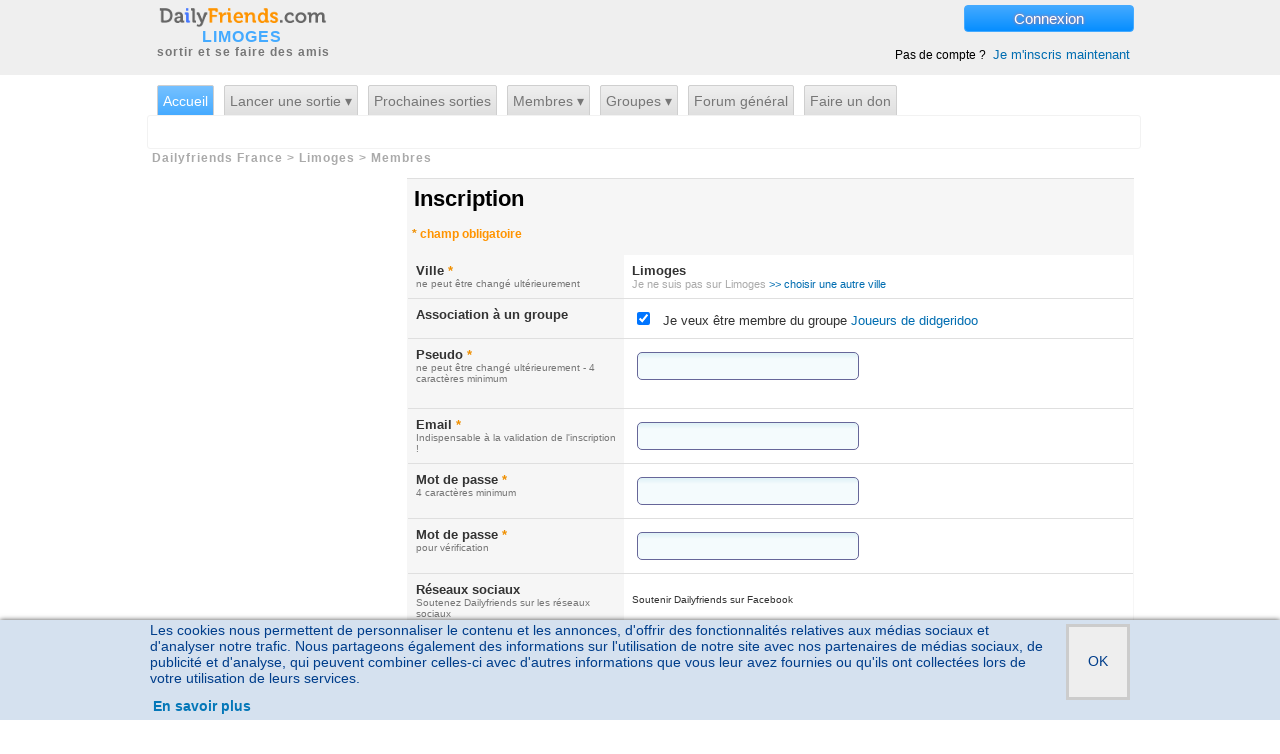

--- FILE ---
content_type: text/html; charset=iso-8859-1
request_url: https://www.dailyfriends.com/sortir/limoges/inscription.php?noredirection=1&g=16
body_size: 13896
content:
<!DOCTYPE html PUBLIC "-//W3C//DTD XHTML 1.0 Transitional//EN" "http://www.w3.org/TR/xhtml1/DTD/xhtml1-transitional.dtd">
<html xmlns="https://www.w3.org/1999/xhtml" xmlns:og="https://ogp.me/ns#">
<head>
<meta http-equiv="Content-Type" content="text/html; charset=iso-8859-1" />
<meta name="copyright" content="CRDNS">
<meta name="author" content="CRDNS"> 
<meta name="revisit-after" content="2 days"> 
<meta name="Category" content="Internet"> 
<meta name="classification" content="07"> 
<meta name="distribution" content="global"> 
<meta name="identifier-URL" content="https://www.dailyfriends.com"> 
<meta name="geography" content="Limoges, France"> 
<meta name="city" content="Limoges"> 
<meta name="country" content="France"> 
<meta name="geo.placename" content="Limoges, France"> 
<meta name='language' content='fr'>
<meta http-equiv='content-language' content='fr'>
<meta name='rating' content='General'>
<base href='https://www.dailyfriends.com/sortir/limoges/' />
<script async src="https://pagead2.googlesyndication.com/pagead/js/adsbygoogle.js?client=ca-pub-8952982365975836" crossorigin="anonymous"></script>
<!-- Quantcast Choice. Consent Manager Tag v2.0 (for TCF 2.0) -->
<script type="text/javascript" async=true>
(function() {
  var host = 'dailyfriends.com';
  var element = document.createElement('script');
  var firstScript = document.getElementsByTagName('script')[0];
  var url = 'https://quantcast.mgr.consensu.org'
    .concat('/choice/', 'PtU5zntuzx0n2', '/', host, '/choice.js')
  var uspTries = 0;
  var uspTriesLimit = 3;
  element.async = true;
  element.type = 'text/javascript';
  element.src = url;

  firstScript.parentNode.insertBefore(element, firstScript);

  function makeStub() {
    var TCF_LOCATOR_NAME = '__tcfapiLocator';
    var queue = [];
    var win = window;
    var cmpFrame;

    function addFrame() {
      var doc = win.document;
      var otherCMP = !!(win.frames[TCF_LOCATOR_NAME]);

      if (!otherCMP) {
        if (doc.body) {
          var iframe = doc.createElement('iframe');

          iframe.style.cssText = 'display:none';
          iframe.name = TCF_LOCATOR_NAME;
          doc.body.appendChild(iframe);
        } else {
          setTimeout(addFrame, 5);
        }
      }
      return !otherCMP;
    }

    function tcfAPIHandler() {
      var gdprApplies;
      var args = arguments;

      if (!args.length) {
        return queue;
      } else if (args[0] === 'setGdprApplies') {
        if (
          args.length > 3 &&
          args[2] === 2 &&
          typeof args[3] === 'boolean'
        ) {
          gdprApplies = args[3];
          if (typeof args[2] === 'function') {
            args[2]('set', true);
          }
        }
      } else if (args[0] === 'ping') {
        var retr = {
          gdprApplies: gdprApplies,
          cmpLoaded: false,
          cmpStatus: 'stub'
        };

        if (typeof args[2] === 'function') {
          args[2](retr);
        }
      } else {
        queue.push(args);
      }
    }

    function postMessageEventHandler(event) {
      var msgIsString = typeof event.data === 'string';
      var json = {};

      try {
        if (msgIsString) {
          json = JSON.parse(event.data);
        } else {
          json = event.data;
        }
      } catch (ignore) {}

      var payload = json.__tcfapiCall;

      if (payload) {
        window.__tcfapi(
          payload.command,
          payload.version,
          function(retValue, success) {
            var returnMsg = {
              __tcfapiReturn: {
                returnValue: retValue,
                success: success,
                callId: payload.callId
              }
            };
            if (msgIsString) {
              returnMsg = JSON.stringify(returnMsg);
            }
            event.source.postMessage(returnMsg, '*');
          },
          payload.parameter
        );
      }
    }

    while (win) {
      try {
        if (win.frames[TCF_LOCATOR_NAME]) {
          cmpFrame = win;
          break;
        }
      } catch (ignore) {}

      if (win === window.top) {
        break;
      }
      win = win.parent;
    }
    if (!cmpFrame) {
      addFrame();
      win.__tcfapi = tcfAPIHandler;
      win.addEventListener('message', postMessageEventHandler, false);
    }
  };

  makeStub();

  var uspStubFunction = function() {
    var arg = arguments;
    if (typeof window.__uspapi !== uspStubFunction) {
      setTimeout(function() {
        if (typeof window.__uspapi !== 'undefined') {
          window.__uspapi.apply(window.__uspapi, arg);
        }
      }, 500);
    }
  };

  var checkIfUspIsReady = function() {
    uspTries++;
    if (window.__uspapi === uspStubFunction && uspTries < uspTriesLimit) {
      console.warn('USP is not accessible');
    } else {
      clearInterval(uspInterval);
    }
  };

  if (typeof window.__uspapi === 'undefined') {
    window.__uspapi = uspStubFunction;
    var uspInterval = setInterval(checkIfUspIsReady, 6000);
  }
	})();
	</script>
	<!-- End Quantcast Choice. Consent Manager Tag v2.0 (for TCF 2.0) -->
	<title>Inscription au forum Joueurs de didgeridoo sur Limoges</title>
<meta name="title" content="Inscription au forum Joueurs de didgeridoo sur Limoges" />
<meta name="description" content="Inscription gratuite pour sortir et se faire des amis sur Dailyfriends Limoges" />
<meta name="keywords" content="Limoges amis, rencontres, groupes, sorties," />
<meta name="robots" content="noindex, follow" />
<link rel="canonical" href="https://www.dailyfriends.com/sortir/limoges/inscription.php" />
<link rel="image_src" href="https://img.dailyfriends.com/design/logo_dailyfriends.png" />
<meta property="og:site_name" content="dailyfriends.com" />
<meta property="og:image" content="https://img.dailyfriends.com/design/logo_dailyfriends.png" />
	<link rel="stylesheet" href="https://img.dailyfriends.com/javascript/jscal2/src/css/jscal2_compress.css" type="text/css" />
	<link rel="stylesheet" href="https://img.dailyfriends.com/css/styles.css" type="text/css" />
	<link rel="stylesheet" href="https://img.dailyfriends.com/javascript/highslide/highslide.packed.css" type="text/css" />
	<link rel="shortcut icon" href="https://www.dailyfriends.com/favicon.ico" type="image/x-icon" />
		<script type="text/javascript" src="../../javascript/lazysizes.min.js" async=""></script>
	<script type="text/javascript" src="../../javascript/jscal2/src/js/jscal2_fr_compress.js"></script>
	<script type="text/javascript">
	<!--
	// Add a script element as a child of the body - Javascript Deferred
	 function downloadJSAtOnload() {

	 var element2 = document.createElement("script");
	 element2.src = "../../javascript/wz_tooltip/wz_tooltip.js";
	 document.body.appendChild(element2);
		 }

	 // Check for browser support of event handling capability
	 if (window.addEventListener)
	 window.addEventListener("load", downloadJSAtOnload, false);
	 else if (window.attachEvent)
	 window.attachEvent("onload", downloadJSAtOnload);
	 else window.onload = downloadJSAtOnload;

	var oldLink = null;


	function affiche_div_links(etat)
		{
		if (etat)
			{
			$('generer_groupe').slideDown();
	//		$('generer_groupe').style.display='block';
			$('generer_groupe_ferme_lien').style.display='none';
			$('generer_groupe_ouvert_lien').highlight({ startcolor: '#ffff99', endcolor: '#ffffff', restorecolor: '#ffffff'  });
			$('generer_groupe_ouvert_lien').style.display='inline';
			}
			else
			{
			$('generer_groupe').slideUp();
	//		$('generer_groupe').style.display='none';
			$('generer_groupe_ferme_lien').style.display='inline';
			$('generer_groupe_ferme_lien').highlight({ startcolor: '#ffff99', endcolor: '#ffffff', restorecolor: '#ffffff'  });
			$('generer_groupe_ouvert_lien').style.display='none';
			}

		}

	function menu_deroulant_select(div_id)
	{

	if ($(div_id).style.display=='none')
		{
		$(div_id).show();
		}
		else
		{
		$(div_id).hide();
		}
	}



	-->
	</script>
	<script type="text/javascript" src="../../javascript/scriptaculous/protaculous-min-1.9.js" ></script>
	<script type="text/javascript" src="../../javascript/formulaire.js"></script>
	<script type="text/javascript" src="../../javascript/modalbox/modalbox.js"></script>

		<script type="text/javascript" src="../../javascript/highslide/highslide.packed.js"></script>
	<script type="text/javascript">
	hs.registerOverlay({
		html: '<div class="closebutton" onclick="return hs.close(this)" title="Fermer cette fenêtre"></div>',
		position: 'top right',
		fade: 2 // fading the semi-transparent overlay looks bad in IE
	});
	hs.graphicsDir = 'https://img.dailyfriends.com/highslide/';
	hs.align = 'center';
	hs.transitions = ['expand', 'crossfade'];
	hs.outlineType = 'rounded-white';
	hs.fadeInOut = true;
	hs.dimmingOpacity = 0.75;
	hs.showCredits = false;
	hs.creditsHref = 'https://www.dailyfriends.com/';
	hs.creditsTarget = 'www.dailyfriends.com';
	hs.creditsText = '';

	</script>
		<script>
	    function onSubmit(token) {
		document.forms.formulaire_membre.submit();
	    }

	window.onload = function () {
	document.getElementById('validation').onclick = validation_form;
	};

	</script>
	<script src="https://www.google.com/recaptcha/api.js" async defer></script>
		</head>
	<body>

	<div id="overlay_basic" style="display:none;" onClick="overlay();return false;" >
	</div>

	<div id="overlay_basic_don" style="display:none;">
	</div>

	
	<script type="text/javascript">/*<![CDATA[*/
	HAUT_datas= new Hash();

	HAUT_datas.set('Nouveaux_MP', 0);


	/*]]>*/</script>

	<div id="overlay"  style="display:none;" >
 <div id="modalbody">
 <div id="connexion_non_loguee" >
<div id="input_classique" >
<form method='POST' action='https://www.dailyfriends.com/sortir/limoges/inscription.php'><input type='hidden' name='noredirection' value='1' />
<table cellpadding=10 cellspacing=10 border=0 style="width:450px"><tr valign=top align='left'><td colspan=2><font style='font-size:30px;color:#ff8100;'>Connexion</font><font class='petit'><br />Pas de compte? <a href='./inscription.php'>Je m'inscris maintenant </a></font></td></tr><tr valign=middle align='left'><td width='130px'><input type='hidden' name='noredirection' value='1' /><input type='hidden' name='g' value='16' /><input type='hidden' name='g' value='16'>Pseudo</td><td> <input type='text' class='text' id='Name_connexion' name='Name' ></td></tr><tr valign='middle' align='left'><td>Mot de passe</td><td> <input type='password' class='text' id='CheckPassword_connexion' name='CheckPassword'></td></tr><tr  align='left'><td>Mémoriser</td><td><input type='checkbox' name='Persistance' value='1' checked id='Persistance1' /></td></tr><tr><td colspan=2><input type='submit' class='button' value='Connexion' name='Go'> <font class='petit'>ou <a href='#' onClick="overlay();return false;" >Fermer cette fenêtre</a></font></td></tr><tr align='center'><td colspan=2><br /><a href='../../motdepasse.php?Ville=limoges' title='Mot de passe perdu' onclick='Modalbox.show(this.href, {title: this.title, width: 800, height:600}); return false;' >Mot de passe oublié?</a></td></tr></table> </form></div></div></div></div><div id='Top_wrapper'>
<div id='Top'>
<div id='logo'>
<a href='https://www.dailyfriends.com/sortir/limoges/' title='Dailyfriends Limoges'><span class='sprite2_logo_DF'></span></a><div class='texte'><a href='https://www.dailyfriends.com/sortir/limoges/' class='Ville'>LIMOGES</a>sortir et se faire des amis
</div></div><span style='display:inline-block;float:right;'><a href='#' onclick="overlay();$('Name_connexion').focus();return false;" class='bouton_connexion'>Connexion </a><br /><br /><br />Pas de compte ? <a href='./inscription.php' class='bouton_inscription'>Je m'inscris maintenant </a></span>
</div>

</div>

<div id="Header_wrapper">
<div id="Header">
<div id="dropline9">
<ul>
<li class='current'>
<a href='./' class='header2'>Accueil</a><ul class='right'>
<li>
</li>
</ul>
</li>
<li >
<a href='./creation_sortie.php'  class='header2'>Lancer une sortie &#x25BE;</a><ul>
</ul>
</li>
<li >
<a href='./list_sorties.php' class='header2'>Prochaines sorties</a><ul class='right'>
<li>
</li>
</ul>
</li>
<li >
<a href='membres.php' class='header2'>Membres &#x25BE;</a><ul><li  style='margin-left:40px;'><a href='./localite.php'>Localit&eacute;s</a></li>
<li ><a href='./cinteret.php'>Centres d'intérêt</a></li>
<li ><a href='./membres.php'>Tous les membres</a></li>
<li ><a href='./membres.php?relation_type=amis'>Mes amis</a></li>
<li ><a href='./membres.php?relation_type=connaissances'>Mes connaissances</a></li>
<li ><a href='./membres.php?relation_type=indesirables'>Mes indésirables</a></li>
</ul>
</li>
<li >
<a href="./groupes.php?action=list_groups&p=tous" onmouseover="Tip('Un forum est un rassemblement de personnes ayant un centre d\\\&#039;int&eacute;r&ecirc;t en commun (un hobbie, un site web, un sport, etc...)', ABOVE, true, OFFSETX, -17, WIDTH, 200, PADDING, 8)" onmouseout="UnTip();"  class='header2'>Groupes &#x25BE;</a><ul class="center">
<li  style='margin-left:300px;'><a href="./groupes.php?action=creer">Créer un groupe</a></li>
<li class='Mes_brouillons_haut' style='margin-left:10px;'><a href="./groupes.php?action=manage">Mes groupes</a></li>
<li ><a href="./groupes.php?action=list_groups&p=tous">Tous les groupes</a></li>
</ul>
</li>
<li >
<a href="./forum-general-dailyfriends_h138/"  class='header2'>Forum général</a><ul class="center">
<li  style='margin-left:280px;'><a href="./groupes.php?action=creer_forum">Créer un forum</a></li>
<li class='Mes_brouillons_haut' style='margin-left:10px;'><a href="./groupes.php?action=manage_forum">Mes forums</a></li>
<li ><a href="./groupes.php?action=list_forums&p=tous">Tous les forums</a></li>
</ul>
</li>
<li >
<a href='./faireundon.php' class='header2'>Faire un don</a><ul class='right'>
<li>
</li>
</ul>
</li>
</ul>
</div>
</div></div>
<div id="Body_wrapper">
<div id="Body_content">
<div class='breadcrumb'><span itemscope itemtype="http://data-vocabulary.org/Breadcrumb"><a href='https://www.dailyfriends.com/' itemprop="url"><span itemprop="title">Dailyfriends France</span></a></span><span itemscope itemtype="http://data-vocabulary.org/Breadcrumb"> &gt; <a href='https://www.dailyfriends.com/sortir/limoges/' itemprop="url"><span itemprop="title">Limoges</span></a></span><span itemscope itemtype="http://data-vocabulary.org/Breadcrumb"> > <a href='https://www.dailyfriends.com/sortir/limoges/membres.php' itemprop="url"><span itemprop="title">Membres</span></a></span></div><div id='left_side'>
<!-- 250x250, date de crÃ©ation 12/04/09 -->
<ins class="adsbygoogle"
     style="display:inline-block;width:250px;height:250px"
     data-ad-client="ca-pub-8952982365975836"
     data-ad-slot="6319042798"></ins>
<script>
(adsbygoogle = window.adsbygoogle || []).push({});
</script>
<div class='separateur'>
</div>
<div id='calendar-container' style='width:250px;height:195px;'></div><div class='separateur'>
</div>
<div class="fieldset_right flash_right" >
<span class='legend2'><span class='sprite_icones icones_text_columns fleche_gauche'></span>&nbsp;Membres connectés</span><div class='grisleger_adm' style='font-size:14px;padding:5px 10px 5px 10px;'>Vous devez d'abord vous logguer pour voir la liste des membres connectés sur Limoges<br /><p><a href='./inscription.php'>Créer un compte maintenant</a></p><br /></div></div>
<div class='separateur'>
</div>
<div class="fieldset_right flash_right">
<span class='legend2'><span class='sprite_icones icones_rainbow fleche_gauche'></span> Les sorties
</span><div id='Haut_SI'></div><a href='./list_sorties.php' class='petit' >Sortir sur Limoges</a></div>
<div class='separateur'>
</div>
<div class="fieldset_right flash_right">
<span class='legend2'><span class='sprite_icones icones_user_green fleche_gauche'></span> Derniers inscrits
</span><div id='Haut_NM' style='text-align:center;'></div></div>
<div class='separateur'>
</div>
</div>
<script type="text/javascript">
//<![CDATA[




javascript_enable=1;

function getInternetExplorerVersion()
// Returns the version of Windows Internet Explorer or a -1
// (indicating the use of another browser).
{
   var rv = -1; // Return value assumes failure.
   if (navigator.appName == 'Microsoft Internet Explorer')
   {
      var ua = navigator.userAgent;
      var re  = new RegExp("MSIE ([0-9]{1,}[\.0-9]{0,})");
      if (re.exec(ua) != null)
         rv = parseFloat( RegExp.$1 );
   }
   return rv;
}
function checkIEVersion()
{
   var msg = "You're not using Windows Internet Explorer.";
   var ver = getInternetExplorerVersion();
   if ( ver> -1 )
   {
      if ( ver>= 8.0 )
    	 javascript_enable=1;
      else if ( ver == 7.0 )
    	 javascript_enable=0;
      else if ( ver == 6.0 )
    	 javascript_enable=0;
      else
    	 javascript_enable=0;
    }

}

checkIEVersion();

/*]]>*/
</script>

<SCRIPT LANGUAGE="JavaScript" SRC="https://www.dailyfriends.com/javascript/ajax_client.php"></SCRIPT>
<div id='dialog' style='display:none;' class='featurebox_center bloc-creation-sortie' width='400'><center><h3>Pour vous inscrire, sélectionner la ville la plus proche où vous vivez</h3><div class='carte'>
<img src='https://img.dailyfriends.com/countries/France.png' style='display:inline;z-index:2;' />
<a href='https://www.dailyfriends.com/sortir/paris/inscription.php?noredirection=1&g=16' style='top:183px;left:363px;' class='Carte_nom_ville' >Paris</a>
<a href='https://www.dailyfriends.com/sortir/vannes/inscription.php?noredirection=1&g=16' style='top:259px;left:94px;' class='Carte_nom_ville' >Vannes</a>
<a href='https://www.dailyfriends.com/sortir/bordeaux/inscription.php?noredirection=1&g=16' style='top:458px;left:165px;' class='Carte_nom_ville' >Bordeaux</a>
<a href='https://www.dailyfriends.com/sortir/marseille/inscription.php?noredirection=1&g=16' style='top:598px;left:485px;' class='Carte_nom_ville' >Marseille</a>
<a href='https://www.dailyfriends.com/sortir/lille/inscription.php?noredirection=1&g=16' style='top:38px;left:403px;' class='Carte_nom_ville' >Lille</a>
<a href='https://www.dailyfriends.com/sortir/strasbourg/inscription.php?noredirection=1&g=16' style='top:184px;left:613px;' class='Carte_nom_ville' >Strasbourg</a>
<a href='https://www.dailyfriends.com/sortir/toulon/inscription.php?noredirection=1&g=16' style='top:613px;left:559px;' class='Carte_nom_ville' >Toulon</a>
<a href='https://www.dailyfriends.com/sortir/biarritz/inscription.php?noredirection=1&g=16' style='top:555px;left:133px;' class='Carte_nom_ville' >Biarritz</a>
<a href='https://www.dailyfriends.com/sortir/rochelle/inscription.php?noredirection=1&g=16' style='top:374px;left:141px;' class='Carte_nom_ville' >La Rochelle</a>
<a href='https://www.dailyfriends.com/sortir/roche_sur_yon/inscription.php?noredirection=1&g=16' style='top:330px;left:136px;' class='Carte_nom_ville' >La Roche / Yon</a>
<a href='https://www.dailyfriends.com/sortir/quimper/inscription.php?noredirection=1&g=16' style='top:236px;left:-2px;' class='Carte_nom_ville' >Quimper</a>
<a href='https://www.dailyfriends.com/sortir/lorient/inscription.php?noredirection=1&g=16' style='top:258px;left:49px;' class='Carte_nom_ville' >Lorient</a>
<a href='https://www.dailyfriends.com/sortir/saint_nazaire/inscription.php?noredirection=1&g=16' style='top:290px;left:72px;' class='Carte_nom_ville' >St-Nazaire</a>
<a href='https://www.dailyfriends.com/sortir/brest/inscription.php?noredirection=1&g=16' style='top:207px;left:-5px;' class='Carte_nom_ville' >Brest</a>
<a href='https://www.dailyfriends.com/sortir/la_reunion/inscription.php?noredirection=1&g=16' style='top:437px;left:11px;' class='Carte_nom_ville' >La RÃ©union</a>
<a href='https://www.dailyfriends.com/sortir/martinique/inscription.php?noredirection=1&g=16' style='top:461px;left:11px;' class='Carte_nom_ville' >La Martinique</a>
<a href='https://www.dailyfriends.com/sortir/guadeloupe/inscription.php?noredirection=1&g=16' style='top:483px;left:11px;' class='Carte_nom_ville' >Guadeloupe</a>
<a href='https://www.dailyfriends.com/sortir/noumea/inscription.php?noredirection=1&g=16' style='top:506px;left:11px;' class='Carte_nom_ville' >NoumÃ©a</a>
<a href='https://www.dailyfriends.com/sortir/guyane/inscription.php?noredirection=1&g=16' style='top:528px;left:11px;' class='Carte_nom_ville' >Guyane</a>
<a href='https://www.dailyfriends.com/sortir/niort/inscription.php?noredirection=1&g=16' style='top:352px;left:216px;' class='Carte_nom_ville' >Niort</a>
<a href='https://www.dailyfriends.com/sortir/rennes/inscription.php?noredirection=1&g=16' style='top:223px;left:131px;' class='Carte_nom_ville' >Rennes</a>
<a href='https://www.dailyfriends.com/sortir/nantes/inscription.php?noredirection=1&g=16' style='top:280px;left:161px;' class='Carte_nom_ville' >Nantes</a>
<a href='https://www.dailyfriends.com/sortir/rouen/inscription.php?noredirection=1&g=16' style='top:127px;left:290px;' class='Carte_nom_ville' >Rouen</a>
<a href='https://www.dailyfriends.com/sortir/clermont_ferrand/inscription.php?noredirection=1&g=16' style='top:391px;left:345px;' class='Carte_nom_ville' >Clermont-Ferrand</a>
<a href='https://www.dailyfriends.com/sortir/lyon/inscription.php?noredirection=1&g=16' style='top:392px;left:507px;' class='Carte_nom_ville' >Lyon</a>
<a href='https://www.dailyfriends.com/sortir/nimes/inscription.php?noredirection=1&g=16' style='top:549px;left:446px;' class='Carte_nom_ville' >NÃ®mes</a>
<a href='https://www.dailyfriends.com/sortir/montpellier/inscription.php?noredirection=1&g=16' style='top:567px;left:384px;' class='Carte_nom_ville' >Montpellier</a>
<a href='https://www.dailyfriends.com/sortir/perpignan/inscription.php?noredirection=1&g=16' style='top:634px;left:388px;' class='Carte_nom_ville' >Perpignan</a>
<a href='https://www.dailyfriends.com/sortir/avignon/inscription.php?noredirection=1&g=16' style='top:554px;left:498px;' class='Carte_nom_ville' >Avignon</a>
<a href='https://www.dailyfriends.com/sortir/grenoble/inscription.php?noredirection=1&g=16' style='top:432px;left:526px;' class='Carte_nom_ville' >Grenoble</a>
<a href='https://www.dailyfriends.com/sortir/bastia/inscription.php?noredirection=1&g=16' style='top:612px;left:637px;' class='Carte_nom_ville' >Bastia</a>
<a href='https://www.dailyfriends.com/sortir/ajaccio/inscription.php?noredirection=1&g=16' style='top:664px;left:570px;' class='Carte_nom_ville' >Ajaccio</a>
<a href='https://www.dailyfriends.com/sortir/toulouse/inscription.php?noredirection=1&g=16' style='top:545px;left:303px;' class='Carte_nom_ville' >Toulouse</a>
<a href='https://www.dailyfriends.com/sortir/agen/inscription.php?noredirection=1&g=16' style='top:515px;left:246px;' class='Carte_nom_ville' >Agen</a>
<a href='https://www.dailyfriends.com/sortir/montauban/inscription.php?noredirection=1&g=16' style='top:500px;left:305px;' class='Carte_nom_ville' >Montauban</a>
<a href='https://www.dailyfriends.com/sortir/pau/inscription.php?noredirection=1&g=16' style='top:579px;left:209px;' class='Carte_nom_ville' >Pau</a>
<a href='https://www.dailyfriends.com/sortir/tarbes/inscription.php?noredirection=1&g=16' style='top:590px;left:244px;' class='Carte_nom_ville' >Tarbes</a>
<a href='https://www.dailyfriends.com/sortir/carcassonne/inscription.php?noredirection=1&g=16' style='top:602px;left:324px;' class='Carte_nom_ville' >Carcassonne</a>
<a href='https://www.dailyfriends.com/sortir/beziers/inscription.php?noredirection=1&g=16' style='top:592px;left:415px;' class='Carte_nom_ville' >BÃ©ziers</a>
<a href='https://www.dailyfriends.com/sortir/narbonne/inscription.php?noredirection=1&g=16' style='top:612px;left:406px;' class='Carte_nom_ville' >Narbonne</a>
<a href='https://www.dailyfriends.com/sortir/albi/inscription.php?noredirection=1&g=16' style='top:507px;left:381px;' class='Carte_nom_ville' >Albi</a>
<a href='https://www.dailyfriends.com/sortir/aix_en_provence/inscription.php?noredirection=1&g=16' style='top:577px;left:497px;' class='Carte_nom_ville' >Aix-en-Provence</a>
<a href='https://www.dailyfriends.com/sortir/frejus/inscription.php?noredirection=1&g=16' style='top:552px;left:562px;' class='Carte_nom_ville' >FrÃ©jus</a>
<a href='https://www.dailyfriends.com/sortir/cannes/inscription.php?noredirection=1&g=16' style='top:586px;left:607px;' class='Carte_nom_ville' >Cannes</a>
<a href='https://www.dailyfriends.com/sortir/angouleme/inscription.php?noredirection=1&g=16' style='top:392px;left:220px;' class='Carte_nom_ville' >AngoulÃªme</a>
<a href='https://www.dailyfriends.com/sortir/perigueux/inscription.php?noredirection=1&g=16' style='top:426px;left:272px;' class='Carte_nom_ville' >PÃ©rigueux</a>
<a href='https://www.dailyfriends.com/sortir/bergerac/inscription.php?noredirection=1&g=16' style='top:451px;left:258px;' class='Carte_nom_ville' >Bergerac</a>
<a href='https://www.dailyfriends.com/sortir/aurillac/inscription.php?noredirection=1&g=16' style='top:457px;left:333px;' class='Carte_nom_ville' >Aurillac</a>
<a href='https://www.dailyfriends.com/sortir/brive/inscription.php?noredirection=1&g=16' style='top:413px;left:335px;' class='Carte_nom_ville' >Brive</a>
<a href='https://www.dailyfriends.com/sortir/saint_etienne/inscription.php?noredirection=1&g=16' style='top:423px;left:438px;' class='Carte_nom_ville' >Saint-Etienne</a>
<a href='https://www.dailyfriends.com/sortir/valence/inscription.php?noredirection=1&g=16' style='top:468px;left:477px;' class='Carte_nom_ville' >Valence</a>
<a href='https://www.dailyfriends.com/sortir/annecy/inscription.php?noredirection=1&g=16' style='top:383px;left:542px;' class='Carte_nom_ville' >Annecy</a>
<a href='https://www.dailyfriends.com/sortir/caen/inscription.php?noredirection=1&g=16' style='top:146px;left:205px;' class='Carte_nom_ville' >Caen</a>
<a href='https://www.dailyfriends.com/sortir/orleans/inscription.php?noredirection=1&g=16' style='top:246px;left:341px;' class='Carte_nom_ville' >OrlÃ©ans</a>
<a href='https://www.dailyfriends.com/sortir/metz/inscription.php?noredirection=1&g=16' style='top:157px;left:539px;' class='Carte_nom_ville' >Metz</a>
<a href='https://www.dailyfriends.com/sortir/auxerre/inscription.php?noredirection=1&g=16' style='top:262px;left:419px;' class='Carte_nom_ville' >Auxerre</a>
<a href='https://www.dailyfriends.com/sortir/tours/inscription.php?noredirection=1&g=16' style='top:291px;left:276px;' class='Carte_nom_ville' >Tours</a>
<a href='https://www.dailyfriends.com/sortir/poitiers/inscription.php?noredirection=1&g=16' style='top:328px;left:254px;' class='Carte_nom_ville' >Poitiers</a>
<a href='https://www.dailyfriends.com/sortir/bourges/inscription.php?noredirection=1&g=16' style='top:301px;left:347px;' class='Carte_nom_ville' >Bourges</a>
<a href='https://www.dailyfriends.com/sortir/calais/inscription.php?noredirection=1&g=16' style='top:8px;left:318px;' class='Carte_nom_ville' >Calais</a>
<a href='https://www.dailyfriends.com/sortir/dunkerque/inscription.php?noredirection=1&g=16' style='top:0px;left:372px;' class='Carte_nom_ville' >Dunkerque</a>
<a href='https://www.dailyfriends.com/sortir/nancy/inscription.php?noredirection=1&g=16' style='top:205px;left:529px;' class='Carte_nom_ville' >Nancy</a>
<a href='https://www.dailyfriends.com/sortir/chartres/inscription.php?noredirection=1&g=16' style='top:210px;left:298px;' class='Carte_nom_ville' >Chartres</a>
<a href='https://www.dailyfriends.com/sortir/reims/inscription.php?noredirection=1&g=16' style='top:151px;left:451px;' class='Carte_nom_ville' >Reims</a>
<a href='https://www.dailyfriends.com/sortir/amiens/inscription.php?noredirection=1&g=16' style='top:91px;left:356px;' class='Carte_nom_ville' >Amiens</a>
<a href='https://www.dailyfriends.com/sortir/dijon/inscription.php?noredirection=1&g=16' style='top:279px;left:487px;' class='Carte_nom_ville' >Dijon</a>
<a href='https://www.dailyfriends.com/sortir/besancon/inscription.php?noredirection=1&g=16' style='top:281px;left:550px;' class='Carte_nom_ville' >BesanÃ§on</a>
<a href='https://www.dailyfriends.com/sortir/cholet/inscription.php?noredirection=1&g=16' style='top:300px;left:192px;' class='Carte_nom_ville' >Cholet</a>
<a href='https://www.dailyfriends.com/sortir/angers/inscription.php?noredirection=1&g=16' style='top:250px;left:210px;' class='Carte_nom_ville' >Angers</a>
<a href='https://www.dailyfriends.com/sortir/cherbourg/inscription.php?noredirection=1&g=16' style='top:100px;left:95px;' class='Carte_nom_ville' >Cherbourg</a>
<a href='https://www.dailyfriends.com/sortir/havre/inscription.php?noredirection=1&g=16' style='top:102px;left:231px;' class='Carte_nom_ville' >Le Havre</a>
<a href='https://www.dailyfriends.com/sortir/antibes/inscription.php?noredirection=1&g=16' style='top:568px;left:608px;' class='Carte_nom_ville' >Antibes</a>
<a href='https://www.dailyfriends.com/sortir/nice/inscription.php?noredirection=1&g=16' style='top:549px;left:615px;' class='Carte_nom_ville' >Nice</a>
<a href='https://www.dailyfriends.com/sortir/mulhouse/inscription.php?noredirection=1&g=16' style='top:245px;left:584px;' class='Carte_nom_ville' >Mulhouse</a>
<a href='https://www.dailyfriends.com/sortir/saint_malo/inscription.php?noredirection=1&g=16' style='top:177px;left:128px;' class='Carte_nom_ville' >Saint malo</a>
<a href='https://www.dailyfriends.com/sortir/beauvais/inscription.php?noredirection=1&g=16' style='top:114px;left:351px;' class='Carte_nom_ville' >Beauvais</a>
<a href='https://www.dailyfriends.com/sortir/chambery/inscription.php?noredirection=1&g=16' style='top:403px;left:557px;' class='Carte_nom_ville' >ChambÃ©ry</a>
<a href='https://www.dailyfriends.com/sortir/albertville/inscription.php?noredirection=1&g=16' style='top:384px;left:608px;' class='Carte_nom_ville' >Albertville</a>
<a href='https://www.dailyfriends.com/sortir/chantilly/inscription.php?noredirection=1&g=16' style='top:137px;left:360px;' class='Carte_nom_ville' >Chantilly</a>
<a href='https://www.dailyfriends.com/sortir/macon/inscription.php?noredirection=1&g=16' style='top:352px;left:492px;' class='Carte_nom_ville' >MÃ¢con</a>
<a href='https://www.dailyfriends.com/sortir/troyes/inscription.php?noredirection=1&g=16' style='top:216px;left:455px;' class='Carte_nom_ville' >Troyes</a>
<a href='https://www.dailyfriends.com/sortir/saintbrieuc/inscription.php?noredirection=1&g=16' style='top:194px;left:62px;' class='Carte_nom_ville' >Saint-Brieuc</a>
<a href='https://www.dailyfriends.com/sortir/chalon/inscription.php?noredirection=1&g=16' style='top:314px;left:476px;' class='Carte_nom_ville' >Chalon-sur-saÃ´ne</a>
<a href='https://www.dailyfriends.com/sortir/nevers/inscription.php?noredirection=1&g=16' style='top:304px;left:414px;' class='Carte_nom_ville' >Nevers</a>
<a href='https://www.dailyfriends.com/sortir/mans/inscription.php?noredirection=1&g=16' style='top:226px;left:234px;' class='Carte_nom_ville' >Le Mans</a>
<a href='https://www.dailyfriends.com/sortir/evreux/inscription.php?noredirection=1&g=16' style='top:162px;left:291px;' class='Carte_nom_ville' >Evreux</a>
<a href='https://www.dailyfriends.com/sortir/montlucon/inscription.php?noredirection=1&g=16' style='top:350px;left:342px;' class='Carte_nom_ville' >MontluÃ§on</a>
<a href='https://www.dailyfriends.com/sortir/puy_en_velay/inscription.php?noredirection=1&g=16' style='top:450px;left:394px;' class='Carte_nom_ville' >Puy-en-Velay</a>
<a href='https://www.dailyfriends.com/sortir/gap/inscription.php?noredirection=1&g=16' style='top:493px;left:566px;' class='Carte_nom_ville' >Gap</a>
<a href='https://www.dailyfriends.com/sortir/arcachon/inscription.php?noredirection=1&g=16' style='top:488px;left:130px;' class='Carte_nom_ville' >Arcachon</a>
<a href='https://www.dailyfriends.com/sortir/luxembourg/inscription.php?noredirection=1&g=16' style='top:109px;left:535px;' class='Carte_nom_ville' >Luxembourg</a>
<a href='https://www.dailyfriends.com/sortir/blois/inscription.php?noredirection=1&g=16' style='top:269px;left:306px;' class='Carte_nom_ville' >Blois</a>
<a href='https://www.dailyfriends.com/sortir/limoges/inscription.php?noredirection=1&g=16' style='top:379px;left:291px;' class='Carte_nom_ville' >Limoges</a>
<a href='https://www.dailyfriends.com/sortir/liege/inscription.php?noredirection=1&g=16' style='top:46px;left:526px;' class='Carte_nom_ville' >LiÃ¨ge</a>
<a href='https://www.dailyfriends.com/sortir/mons/inscription.php?noredirection=1&g=16' style='top:57px;left:447px;' class='Carte_nom_ville' >Mons</a>
<a href='https://www.dailyfriends.com/sortir/bruxelles/inscription.php?noredirection=1&g=16' style='top:29px;left:454px;' class='Carte_nom_ville' >Bruxelles</a>
<a href='https://www.dailyfriends.com/sortir/geneve/inscription.php?noredirection=1&g=16' style='top:361px;left:559px;' class='Carte_nom_ville' >GenÃ¨ve</a>
<a href='https://www.dailyfriends.com/sortir/lausanne/inscription.php?noredirection=1&g=16' style='top:340px;left:604px;' class='Carte_nom_ville' >Lausanne</a>
<a href='https://www.dailyfriends.com/sortir/roanne/inscription.php?noredirection=1&g=16' style='top:376px;left:457px;' class='Carte_nom_ville' >Roanne</a>
<a href='https://www.dailyfriends.com/sortir/dax/inscription.php?noredirection=1&g=16' style='top:545px;left:199px;' class='Carte_nom_ville' >Dax</a>
<a href='https://www.dailyfriends.com/sortir/montbeliard/inscription.php?noredirection=1&g=16' style='top:255px;left:505px;' class='Carte_nom_ville' >MontbÃ©liard</a>
<a href='https://www.dailyfriends.com/sortir/laval/inscription.php?noredirection=1&g=16' style='top:224px;left:192px;' class='Carte_nom_ville' >Laval</a>
</div><a href='#' onClick='Modalbox.hide();return false;'>Fermer cette fenêtre</a>
</center></div><div id="content">
<div class='separateur_sortie arrondi_haut bloc-creation-sortie'><div class='content_title'><h1><a href='./inscription.php' style='color:#000000;'>Inscription</a>
</h1><font class='comment'><br /><font class='etoile'>*</font> champ obligatoire</font></div>
<br /><form name='formulaire_membre' method='POST' action='./inscription.php'>
<table class='vue_profil'><tr class='corps1'><td class='qualite'>Ville <font class='etoile'>*</font><br /><font class='petit color-second'>ne peut être changé ultérieurement</font>
</td><td><b>Limoges</b>
<br /><font class='grisleger_adm'>Je ne suis pas sur Limoges <a href='#' onClick="Modalbox.show($('dialog'), {title: 'Inscription dans une autre ville' , width: 800, height:600});return false;" > >> choisir une autre ville</a></font></td></tr><tr class='corps1'><td class='qualite'>Association à un groupe</td><td><input type='hidden' name='_g' value='16' />
<input type='checkbox' name='_Confirmation_groupe' value='1' checked id='Confirmation_groupe1' />
&nbsp;<label for='Confirmation_groupe1' >Je veux être membre du groupe<a href='./joueurs-didgeridoo_g16/'  title='communauté de Joueurs de didgeridoo'  onmouseover="Tip('<img data-src=\'https://img.dailyfriends.com/groupes/blason/groupe-photo-mini-16.jpg\'  class=\'lazyload fleche_gauche\' style=\'float:left;\' /><span class=\'groupe_valide\'>Joueurs de didgeridoo</span><br />Groupe r&eacute;unissant tous les joueurs de didgeridoo, afin de planifier des beuffs cette &eacute;t&eacute; dans toutes les grandes villes (ou plages ;-) )de France.En cr&eacute;ant des sorties associ&eacute;es au groupe didj (mais a<br /><br /><i>17 membres</i> ',  ABOVE, true, OFFSETX, -17, PADDING, 8);" onmouseout="UnTip();" >
Joueurs de didgeridoo</a></label><br /></td></tr><tr class='corps1'><td class='qualite'>Pseudo <font class='etoile'>*</font><br /><font class='petit color-second'>ne peut être changé ultérieurement - 4 caractères minimum</font></td>
<td>
<input type='text' id='Pseudo_user' name='_Pseudo' value='' size='25' maxlength='50' onKeyup="$('Pseudo_user').value=$('Pseudo_user').value.replace(/[^a-z0-9]+/i, '');check_pseudo_disponibilite(this.value, 'limoges', 1);" />&nbsp;<br /><span id='pseudo_image'></span><br />
</td>
</tr><tr class='corps1'><td class='qualite'>Email <font class='etoile'>*</font><font class='petit color-second'><br />Indispensable à la validation de l'inscription !</td>
<td>
<input type='text' id='Email_user' name='_Email' value='' size='25' maxlength='200' onChange="check_email(this, 'limoges', 1, 1);" />&nbsp;<span id='email_image'></span><br />
</td>
</tr>
<tr class='corps1'><td class='qualite'>Mot de passe <span class='etoile'>*</span><br /><span class='petit color-second'>4 caractères minimum</span></td>
<td>
<input type='password' name='_Password' id='_Password' value='' size='25' maxlength='40' onKeyup='check_password_live(this);' autocomplete='new-password' />&nbsp;<span id='password_image'></span><br />
</td>
</tr>
<tr class='corps1'><td class='qualite'>Mot de passe <span class='etoile'>*</span><br /><span class='petit color-second'>pour vérification</span></td>
<td>
<input type='password' name='_Password2' value='' size='25' maxlength='40' onKeyup="check_password2_live($('_Password'), this);"  />&nbsp;<span id='password2_image'></span><br />
</td>
</tr>
<tr class='corps1'><td class='qualite'>Réseaux sociaux<br /><span class='petit color-second'>Soutenez Dailyfriends sur les réseaux sociaux</span></td>
<td>
<span class='petit' style='line-height:21px;'>Soutenir Dailyfriends sur Facebook </span>
<iframe src="//www.facebook.com/plugins/like.php?href=http%3A%2F%2Fwww.dailyfriends.com&amp;send=false&amp;layout=button_count&amp;width=450&amp;show_faces=false&amp;action=like&amp;colorscheme=light&amp;font=arial&amp;height=21&amp;appId=113269563018" scrolling="no" frameborder="0" style="border:none; overflow:hidden; width:115px; height:21px;" allowTransparency="true"></iframe>
<br />
<span class='petit' style='line-height:21px;'>Adhérer à la page Facebook de Dailyfriends </span>
<iframe src="//www.facebook.com/plugins/like.php?href=http%3A%2F%2Fwww.facebook.com%2FDailyfriends&amp;send=false&amp;layout=button_count&amp;width=450&amp;show_faces=false&amp;action=like&amp;colorscheme=light&amp;font&amp;height=21&amp;appId=113269563018" scrolling="no" frameborder="0" style="border:none; overflow:hidden; width:115px; height:21px;" allowTransparency="true"></iframe>
<br />
<span class='petit' style='line-height:21px;'>Soutenir Dailyfriends sur Google+ </span>
<g:plusone size="medium" annotation="none" href="https://www.dailyfriends.com"></g:plusone>	
<br />
<span class='petit' style='line-height:21px;'>Nous suivre sur twitter </span><a href="https://twitter.com/_dailyfriends_" class="twitter-follow-button" data-show-count="false" data-lang="fr" data-show-screen-name="false">Suivre @_dailyfriends_</a><script>!function(d,s,id){var js,fjs=d.getElementsByTagName(s)[0];if(!d.getElementById(id)){js=d.createElement(s);js.id=id;js.src="//platform.twitter.com/widgets.js";fjs.parentNode.insertBefore(js,fjs);}}(document,"script","twitter-wjs");</script>
</td>
</tr>
<tr class='corps1'><td class='qualite'>Conditions générales d'utilisation du site <font class='etoile'>*</font>
</td>
<td>
<input type='checkbox' name='_CGU' value='1' onChange='check_CGU(this,1);' id='CGU1' />
<label for='CGU1'> Je m'engage à respecter <a href='https://www.dailyfriends.com/cgu.php' title='Conditions G&eacute;n&eacute;rales d&#039;Utilisation' target='_blank' >les présentes Conditions Générales d'Utilisation du site Dailyfriends.com</a><br /></label>&nbsp;<span id='cgu_image'></span></td>
</tr>
<tr class='corps1'><td class='qualite'>Notifications mail</td>
<td>
<input type='checkbox' name='_Avertir_par_mail_simessage' value='1' checked id='Avertir_par_mail_simessage1' />
<label for='Avertir_par_mail_simessage1'>Me signaler par mail si quelqu'un m'a écrit un message sur le site</label><br /><br /><input type='checkbox' name='_prevenir_par_mail_sorties' value='1' checked id='prevenir_par_mail_sorties1' />
<label for='prevenir_par_mail_sorties1'>M'informer des nouvelles sorties lancées</label><br />&nbsp;&nbsp;<select name='_Cadence' ><option value='1d' >1 mail par jour</option>
<option value='3w' >3 mails par semaine</option>
<option value='2w'  selected >2 mails par semaine</option>
<option value='1w' >1 mail par semaine</option>
</select></td>
</tr>
<tr class='corps1'><td class='qualite'>Votre prénom <font class='etoile'>*</font>
</td><td><input type='text' name='_Prenom' value='' size='25' maxlength='50' onChange="check_prenom(this,1);" />&nbsp;<span id='prenom_image'></span><br />
</td>
</tr>
<tr class='corps1'><td class='qualite'>Sexe <font class='etoile'>*</font><br /><font class='petit color-second'>Ne pourra pas être modifié ultérieurement !</font></td><td><select name='_Sexe' onChange='check_sexe(this,1);' >
<option value='' selected></option><option value=1>Homme</option><option value=2>Femme</option></select>
&nbsp;<span id='sexe_image'></span>
</td>
</tr>
<tr class='corps1'><td class='qualite'>Date de naissance <font class='etoile'>*</font>
</td><td><select name="_DayNaissance" onChange='check_dateNaissance(document.forms.formulaire_membre._DayNaissance, document.forms.formulaire_membre._MonthNaissance,document.forms.formulaire_membre._YearNaissance,1);' ><option value="" >Jour</option><option value="1" >1</option><option value="2" >2</option><option value="3" >3</option><option value="4" >4</option><option value="5" >5</option><option value="6" >6</option><option value="7" >7</option><option value="8" >8</option><option value="9" >9</option><option value="10" >10</option><option value="11" >11</option><option value="12" >12</option><option value="13" >13</option><option value="14" >14</option><option value="15" >15</option><option value="16" >16</option><option value="17" >17</option><option value="18" >18</option><option value="19" >19</option><option value="20" >20</option><option value="21" >21</option><option value="22" >22</option><option value="23" >23</option><option value="24" >24</option><option value="25" >25</option><option value="26" >26</option><option value="27" >27</option><option value="28" >28</option><option value="29" >29</option><option value="30" >30</option><option value="31" >31</option></select>
<select name="_MonthNaissance" onChange='check_dateNaissance(document.forms.formulaire_membre._DayNaissance, document.forms.formulaire_membre._MonthNaissance,document.forms.formulaire_membre._YearNaissance,1);' ><option value="" >Mois</option><option value='1'  >Janvier</option>
<option value='2'  >Février</option>
<option value='3'  >Mars</option>
<option value='4'  >Avril</option>
<option value='5'  >Mai</option>
<option value='6'  >Juin</option>
<option value='7'  >Juillet</option>
<option value='8'  >Aout</option>
<option value='9'  >Septembre</option>
<option value='10'  >Octobre</option>
<option value='11'  >novembre</option>
<option value='12'  >Décembre</option>
</select>
<select name="_YearNaissance" onChange='check_dateNaissance(document.forms.formulaire_membre._DayNaissance, document.forms.formulaire_membre._MonthNaissance,document.forms.formulaire_membre._YearNaissance,1);' ><option value="0000" >An</option><option value="2007"  >2007</option>
<option value="2006"  >2006</option>
<option value="2005"  >2005</option>
<option value="2004"  >2004</option>
<option value="2003"  >2003</option>
<option value="2002"  >2002</option>
<option value="2001"  >2001</option>
<option value="2000"  >2000</option>
<option value="1999"  >1999</option>
<option value="1998"  >1998</option>
<option value="1997"  >1997</option>
<option value="1996"  >1996</option>
<option value="1995"  >1995</option>
<option value="1994"  >1994</option>
<option value="1993"  >1993</option>
<option value="1992"  >1992</option>
<option value="1991"  >1991</option>
<option value="1990"  >1990</option>
<option value="1989"  >1989</option>
<option value="1988"  >1988</option>
<option value="1987"  >1987</option>
<option value="1986"  >1986</option>
<option value="1985"  >1985</option>
<option value="1984"  >1984</option>
<option value="1983"  >1983</option>
<option value="1982"  >1982</option>
<option value="1981"  >1981</option>
<option value="1980"  >1980</option>
<option value="1979"  >1979</option>
<option value="1978"  >1978</option>
<option value="1977"  >1977</option>
<option value="1976"  >1976</option>
<option value="1975"  >1975</option>
<option value="1974"  >1974</option>
<option value="1973"  >1973</option>
<option value="1972"  >1972</option>
<option value="1971"  >1971</option>
<option value="1970"  >1970</option>
<option value="1969"  >1969</option>
<option value="1968"  >1968</option>
<option value="1967"  >1967</option>
<option value="1966"  >1966</option>
<option value="1965"  >1965</option>
<option value="1964"  >1964</option>
<option value="1963"  >1963</option>
<option value="1962"  >1962</option>
<option value="1961"  >1961</option>
<option value="1960"  >1960</option>
<option value="1959"  >1959</option>
<option value="1958"  >1958</option>
<option value="1957"  >1957</option>
<option value="1956"  >1956</option>
<option value="1955"  >1955</option>
<option value="1954"  >1954</option>
<option value="1953"  >1953</option>
<option value="1952"  >1952</option>
<option value="1951"  >1951</option>
<option value="1950"  >1950</option>
<option value="1949"  >1949</option>
<option value="1948"  >1948</option>
<option value="1947"  >1947</option>
<option value="1946"  >1946</option>
<option value="1945"  >1945</option>
<option value="1944"  >1944</option>
<option value="1943"  >1943</option>
<option value="1942"  >1942</option>
<option value="1941"  >1941</option>
<option value="1940"  >1940</option>
<option value="1939"  >1939</option>
<option value="1938"  >1938</option>
<option value="1937"  >1937</option>
<option value="1936"  >1936</option>
<option value="1935"  >1935</option>
<option value="1934"  >1934</option>
<option value="1933"  >1933</option>
<option value="1932"  >1932</option>
<option value="1931"  >1931</option>
<option value="1930"  >1930</option>
<option value="1929"  >1929</option>
<option value="1928"  >1928</option>
<option value="1927"  >1927</option>
<option value="1926"  >1926</option>
<option value="1925"  >1925</option>
<option value="1924"  >1924</option>
<option value="1923"  >1923</option>
<option value="1922"  >1922</option>
<option value="1921"  >1921</option>
<option value="1920"  >1920</option>
<option value="1919"  >1919</option>
<option value="1918"  >1918</option>
<option value="1917"  >1917</option>
<option value="1916"  >1916</option>
<option value="1915"  >1915</option>
<option value="1914"  >1914</option>
<option value="1913"  >1913</option>
<option value="1912"  >1912</option>
<option value="1911"  >1911</option>
<option value="1910"  >1910</option>
<option value="1909"  >1909</option>
<option value="1908"  >1908</option>
<option value="0000">????</option></select>
&nbsp;<span id='dateNaissance_image'></span>
</td></tr><tr class='corps1'><td class='qualite'>Votre localisation</td><td></td></tr></table><div  align='center'><br /><button id='validation'>S'inscrire</button><br /><br /><div id='recaptcha' class='g-recaptcha' data-sitekey='6LfnO8QUAAAAAE5lnJzBYZdm47zy28WNFqetWSkG' data-badge='inline' data-callback='onSubmit' data-size='invisible'></div></div></div>
<script type="text/javascript">
<!--
pseudo_check_dispo=0;
code_dispo=0;


function validation_form(event)
{
event.preventDefault();
raison='';
erreur=0;

check_pseudo(document.forms.formulaire_membre._Pseudo);

check_email(document.forms.formulaire_membre._Email, 'limoges', 0, 1);


check_password(document.forms.formulaire_membre._Password,document.forms.formulaire_membre._Password2,0);

check_sexe(document.forms.formulaire_membre._Sexe,0);

check_dateNaissance(document.forms.formulaire_membre._DayNaissance, document.forms.formulaire_membre._MonthNaissance,document.forms.formulaire_membre._YearNaissance,0);

check_prenom(document.forms.formulaire_membre._Prenom,0);
check_CGU(document.forms.formulaire_membre._CGU,0);

	
	
if (raison!='' && erreur>1)
{

message='Veuillez rectifier les points suivants pour continuer :\n';

message=message + raison;
alert(message);
}
else
	if (raison!='' && erreur==1)
{

message='Veuillez rectifier le point suivant pour continuer :\n';

message=message + raison;
alert(message);

}	

if (erreur==0)
	{
//	$('validation').disabled=true; 
//	alert('OK');
	grecaptcha.execute();
	}

}
-->
</script>

</form><div class='arrondi_bas'>&nbsp;</div>
</div>
</div></div>
<div id="footer_stat">
<span style='width:150px;display:inline-block; '>Ville de Limoges</span><span style='width:150px;display:inline-block;'><a href='./membres.php'><b>185</b> membres limougeauds</a></span><span style='width:150px;display:inline-block;'><a href='./list_sorties.php'><b>69</b> sorties</a></span><span style='width:150px;display:inline-block;'><b>163</b> participations</span><span style='width:150px;display:inline-block;'><a href='./groupes.php?action=list_groups'>9 groupes</a> attachés</span></div>
<div id="footer_wrapper">
<div id="footer">
<div id='go_bottom' style='position:relative;z-index:100;left:800px;top:-30px;width:30px;'><a href='#' onClick="Effect.ScrollTo('go_top', {duration:'0.2', offset:-20});return false;" class="img_transparent_bord_limite_hover_effect" /><span class='sprite_icones icones_go-top2 fleche_gauche'></span></a></div><ul class='footerSection'>
<li><a href="./index.php">Accueil</a>
</li><li><a href="https://www.dailyfriends.com/contact.php?Ville=" title='Contactez nous' rel='nofollow'>Contact</a>
</li><li><a href="../../blog/" title='Dailyfriends blog'>Blog & aide en ligne</a>
</li><li><a href="https://www.dailyfriends.com/">Autres villes</a>
</li></ul>
<ul class='footerSection'>
<li><a href="https://m.dailyfriends.com/index.php">Version mobile <svg xmlns='https://www.w3.org/2000/svg' width='18', height='18', viewBox='0 0 24 24' style='vertical-align:middle;'><path d='M16 1H8C6.34 1 5 2.34 5 4v16c0 1.66 1.34 3 3 3h8c1.66 0 3-1.34 3-3V4c0-1.66-1.34-3-3-3zm-2 20h-4v-1h4v1zm3.25-3H6.75V4h10.5v14z' stroke-width='0.2' stroke='#dcdcdc' fill='#dcdcdc'></svg></a>
</li><li><a href="https://www.dailyfriends.com/" >Version ordinateur <svg xmlns='https://www.w3.org/2000/svg' width='18', height='18', viewBox='0 0 24 24' style='vertical-align:middle;'><path d='M17 24h-10v-1c1.533-.366 2.386-1.572 2.497-3h5.006c.111 1.427.964 2.634 2.497 3v1zm6-5c.265 0 .52-.105.707-.293.188-.187.293-.442.293-.707v-17c0-.265-.105-.52-.293-.707-.187-.188-.442-.293-.707-.293h-22c-.265 0-.52.105-.707.293-.188.187-.293.442-.293.707v17c0 .265.105.52.293.707.187.188.442.293.707.293h22zm-11-3.419c.552 0 1 .448 1 1s-.448 1-1 1-1-.448-1-1 .448-1 1-1zm10-13.581h-20v12h20v-12z' stroke-width='0.2' stroke='#dcdcdc' fill='#dcdcdc'></svg></a>
</li><li><a href="../../motdepasse.php?Ville=" title='Mot de passe perdu' onclick='Modalbox.show(this.href, {title: this.title, width: 800, height:600}); return false;' rel='nofollow'>Mot de passe perdu</a>
</li><li><a href="../../parrainage.php?Ville=" title='Parrainage' onclick='Modalbox.show(this.href, {title: this.title, width: 800, height: 600}); return false;'>Parrainage</a>
</li></ul>
<ul class='footerSection2'>
<li>© 2009-2025 Dailyfriends v3.2</li><li><a href="https://www.dailyfriends.com/cgu.php" title='Conditions générales utilisations'>Mentions légales et Conditions Générales d'Utilisations</a>
</li><li>12/11/2025 23:36</li></ul>
<span class='petit' style='color:#dcdcdc;'>0.1074 s</span></div>
</div>

<script type="text/javascript">/*<![CDATA[*/


Temps= new Date();

Compte_timing=0;

var Timing_actif = new Array(1, 2, 3, 4, 6, 8, 10, 14, 20, 30, 60, 120, 240, 480, 960);
//var Timing_actif = new Array(1, 2, 3, 4, 5, 6, 7, 8, 9, 10, 11, 12, 13, 14, 15, 16, 17, 20, 30, 60, 120, 240, 480, 960);

var cal2;
var DATE_INFO= {};

var Cli;

var Timer = function(){

Compte_timing++;

if (Timing_actif.in_array(Compte_timing))
	{
	Load_HAUT(1);
//	alert(Compte_timing);
	}
} 


var Load_HAUT = function(Mode){

	HAUT_datas.set('Type', 'HA');

if (Mode)
	{
	HAUT_datas.set('Mode', Mode);
	}

    function getDateInfo(date, wantsClassName) {
              var as_number = Calendar.dateToInt(date);
              if (as_number <= 20251111)
			   {
			   if (DATE_INFO[as_number])
				{
				return DATE_INFO[as_number];
				}
				else
				{
			   return {
                              klass   : "date_passee"
                      };
			    }
			  }
              return DATE_INFO[as_number];
      };

				
new Ajax.Request('ajax_serveur.php', 
	{
	method: 'post',
	parameters:HAUT_datas,
        onLoading: function (xhr)
          { // Après appel méthode open
//            Tampon=$('acceptation_membre_' + IDcmc).innerHTML;
//			$('acceptation_membre_' + IDcmc).innerHTML = '<img src=\"https://img.dailyfriends.com/loading.gif\" /> traitement en cours ...';
          },
        onFailure: function (xhr)
          { // Réponse HTTP != 2xx
//           $('acceptation_membre_' + IDcmc).innerHTML = Tampon; 
          },
        onSuccess: function (xhr, json)
        { 

		  Reponse_membres_ajax=xhr.responseText;

		 var Reponse2= eval("(" + Reponse_membres_ajax + ")");
		


			if (Reponse2.Nouveaux_MP>0)
			{
			
			HAUT_datas.set('Nouveaux_MP', Reponse2.Nouveaux_MP);
			$('Nouveaux_messages').className='bouton_submit_public6_notif';
			$('pastille_rouge2').style.display='';
			$('pastille_rouge2').innerHTML=HAUT_datas.get('Nouveaux_MP');
	
			$('info_bulle_mail_contenu').innerHTML=decodeURIComponent(Reponse2.Nouveaux_MP_details);
			
			}
			else
			{
			if ($('info_bulle_mail_contenu').innerHTML)
				{
				$('Nouveaux_messages').className='bouton_submit_public6';
				$('pastille_rouge2').style.display='none';
				$('pastille_rouge2').innerHTML='';
				}
			}

		if (Reponse2.Chaine_CAL)
			{
			DATE_INFO=Reponse2.Chaine_CAL;
			}
			
			//alert(Reponse2.Chaine_CAL['20110215']['klass']);
	
		if (HAUT_datas.get('Mode')!=1)		// pour le faire apparaitre une seule fois
		{
			cal2 = Calendar.setup({
              cont     : "calendar-container",
              fdow     : 1,
              dateInfo : getDateInfo
			});

             cal2.addEventListener("onSelect", function(){
				window.location = "https://www.dailyfriends.com/sortir/limoges/list_sorties.php?date=" + this.selection.print("%d") + "/" + this.selection.print("%m") + "/" + this.selection.print("%Y") ;
				 });
		}

	
		if (Reponse2.Nouvelles_sorties>0)
			{
				if ($('Nouv_sorties_a'))
				{
				$('Nouv_sorties_a').href='https://www.dailyfriends.com/sortir//list_sorties.php?p=nouvelles';
				}
		
			if ($('Nouv_sorties_div'))
				{
				$('Nouv_sorties_div').innerHTML='(+' + Reponse2.Nouvelles_sorties + ')';
				$('Nouv_sorties_div').show();
				}
			}

		if (Reponse2.Sorties_illustrees)
			{
			$('Haut_SI').innerHTML=decodeURIComponent(Reponse2.Sorties_illustrees);
			}
		
		if (Reponse2.Nouveaux_membres)
			{
			$('Haut_NM').innerHTML=decodeURIComponent(Reponse2.Nouveaux_membres);
			}

		if (Reponse2.Fil_M)
			{
			$('Haut_FM').innerHTML=decodeURIComponent(Reponse2.Fil_M);
			}
		
		if (Reponse2.Fil_F)
			{
			$('Haut_FF').innerHTML=decodeURIComponent(Reponse2.Fil_F);
			}
		
		
		}
	}
	
				);

}

Load_HAUT();
/*]]>*/</script>

<div id='layerCookies' class=''><p class='clearfix'><em><span class='close' onClick="$('layerCookies').hide();createCookie('cnil','1',3650)">OK</span>Les cookies nous permettent de personnaliser le contenu et les annonces, d'offrir des fonctionnalités relatives aux médias sociaux et d'analyser notre trafic. Nous partageons également des informations sur l'utilisation de notre site avec nos partenaires de médias sociaux, de publicité et d'analyse, qui peuvent combiner celles-ci avec d'autres informations que vous leur avez fournies ou qu'ils ont collectées lors de votre utilisation de leurs services.</em><a href='https://www.dailyfriends.com/cnilcookies.php'>En savoir plus</a></p></div><script>
     (adsbygoogle = window.adsbygoogle || []).push({});
</script>
</body>
</html>

--- FILE ---
content_type: text/html; charset=iso-8859-1
request_url: https://www.dailyfriends.com/javascript/ajax_client.php
body_size: 1089
content:
function check_pseudo_disponibilite(Pseudo, Ville, support)
{
Params= new Hash();

if	(support==1)
	{
	var url = "../../ajax_serveur.php";
	}
else if	(support==2)
	{
	var url = "./ajax_serveur.php";
	Params.set('mobile', 'yes');
	}
else
	{
	var url = "../../ajax_serveur.php";
	}

if (Pseudo.length>3)
	{
	Params.set('Pseudo',Pseudo);
	}
else
	{
	$('pseudo_image').innerHTML='';
	return false;
	}
Params.set('Ville', Ville);
Params.set('Type', 'INS');

var myAjax = new Ajax.Request(
        url,
        {
        parameters: Params,
        evalScripts: false,
        method: 'post',
        onLoading: function (xhr)
        {
	$('pseudo_image').innerHTML='<img src="https://img.dailyfriends.com/loading.gif" alt="ok" align="absmiddle" />'; 
        },
        onSuccess: function (xhr)
        {
	resultat=xhr.responseText;
		if (resultat==1)	// Si OK
			{
			$('pseudo_image').innerHTML='<img src="https://img.dailyfriends.com/icones_menu/accept.png" alt="Pseudo disponible" align="absmiddle" /> Pseudo disponible';
			pseudo_check_dispo=1;
			//alert(pseudo_check_dispo);
			return true;
			}
			else			// Si dejà existant
			{
			$('pseudo_image').innerHTML='<img src="https://img.dailyfriends.com/icones_menu/cancel.png" alt="Pseudo déjà pris" align="absmiddle" /> Pseudo déjà pris';
			pseudo_check_dispo=0;
			//alert(pseudo_check_dispo);
			return false;
			}

        },
        onComplete: function()
        { // Toujours appel&eacute; en fin de requ&ecirc;te
       // Element.hide('chargement_VDA');
        }

        });

}

function check_email_disponibilite(Email, Ville, support)
{
Params= new Hash();

Params.set('Ville', Ville);
Params.set('Type', 'INS');

if	(support==1)
	{
	var url = "../../ajax_serveur.php";
	}
else if	(support==2)
	{
	var url = "./ajax_serveur.php";
	Params.set('mobile', 'yes');
	}
else
	{
	var url = "../../ajax_serveur.php";
	}


if (Email.length>6)
{
Params.set('Email', Email);
}
else
{
$('email_image').innerHTML='';
return false;
}
	
var myAjax = new Ajax.Request(
        url,
        {
        parameters: Params,
        evalScripts: false,
        method: 'post',
        onLoading: function (xhr)
        {
	$('email_image').innerHTML='<img src="https://img.dailyfriends.com/icones_menu/accept.png" alt="ok" align="absmiddle" />'; 
        },
        onSuccess: function (xhr)
        {
        resultat=xhr.responseText;
	if (resultat==0)        // Si absent == OK
                        {
                }
                else
                if (resultat==1)                        // Si dejà existant
                        {
                        if (support==2)         // support mobile
                                {
                        $('email_image').innerHTML='<img src="https://img.dailyfriends.com/icones_menu/cancel.png" alt="ok" align="absmiddle" /> Email déjà utilisé';
                                }
                                else
                                {
                        $('email_image').innerHTML='<img src="https://img.dailyfriends.com/icones_menu/cancel.png" alt="ok" align="absmiddle" /> Email déjà utilisé <a href=\"../../motdepasse.php?_Email='+Email+'\" title="Mot de passe oublié" onclick="Modalbox.show(this.href, {title: this.title, width: 800, height:600}); return false;" >Mot de passe oublié ?</a>';
                                }

                        }


        },
        onComplete: function()
        { // Toujours appel&eacute; en fin de requ&ecirc;te
        }

        });

}


 
function check_url_traitement(URL)
{
Params= new Hash();

Params.set('Type', 'INS');

var url = "../../ajax_serveur.php";

//alert(URL);

if (URL.length>7)
	{
	Params.set('URL', URL);
	}
else
	{
	if ($('resultat_url_image'))
		{
		$('resultat_url_image').innerHTML='';
		}
	raison=raison + " - L\'adresse " + URL + " n\'est pas valide" ;
	erreur++;
	return false;
	}	

var myAjax = new Ajax.Request(
        url,
        {
        parameters: Params,
        evalScripts: false,
        method: 'post',
        onLoading: function (xhr)
        {
        $('pseudo_image').innerHTML='<img src="https://img.dailyfriends.com/loading.gif" alt="ok" align="absmiddle" />';
        },
        onSuccess: function (xhr)
        {
        resultat=xhr.responseText;

		if (resultat)	// Si OK
			{
			$('resultat_url_image').innerHTML='<a href="#" onClick="unlock_url_communaute();return false;" class="img_transparent" ><img src="https://img.dailyfriends.com/icones_menu/lock.png" alt="accepté" align="absmiddle" /></a>';
			$('URL_choix').className='div_en_vert';
			$('URL_choix').innerHTML=resultat;
			//continue_url_choix=1;
			raison='' ;
			erreur=0;
			return true;
			}
			else			// Si Problème
			{			
			unlock_url_communaute();
			$('resultat_url_image').innerHTML='<img src="https://img.dailyfriends.com/cancel.png" alt="adresse non valide" align="absmiddle" />&nbsp;adresse non valide';
			$('URL_choix').innerHTML='';
			raison=raison + " - L\'adresse " + URL + " n\'est pas valide" ;
			erreur++;
			return false;
			}
			
		

        },
        onComplete: function()
        { // Toujours appel&eacute; en fin de requ&ecirc;te
        }

        });

}


--- FILE ---
content_type: text/html; charset=utf-8
request_url: https://www.dailyfriends.com/sortir/limoges/ajax_serveur.php
body_size: 829
content:
{  "Nouveaux_membres": "%3Cdiv%3E%3Ca%20href%3D%27https%3A%2F%2Fwww.dailyfriends.com%2Fsortir%2Flimoges%2Fvue_profil.php%3FPseudo%3DJulyy55%27%20onmouseover%3D%22Tip%28%27%26lt%3BDIV%20class%3DBullePseudo%26gt%3B%26lt%3Bdiv%20class%3DEntete%26gt%3B%26lt%3Bfont%20class%3D%5C%26%23039%3Bfem%20p_L1%5C%26%23039%3B%26gt%3BJulyy55%26lt%3B%2Ffont%26gt%3B%20%26lt%3Bbr%20%2F%26gt%3B%26lt%3B%2Fdiv%26gt%3B%26lt%3BTABLE%20cellpadding%3D0%20cellspacing%3D0%20border%3D0%26gt%3B%26lt%3BTR%26gt%3B%26lt%3BTD%20class%3DMilieuGauche%26gt%3B%26lt%3Bimg%20src%3D%5C%26%23039%3Bhttps%3A%2F%2Fimg.dailyfriends.com%2Fdesign%2Ffemale_user.png%5C%26%23039%3B%20style%3D%5C%26%23039%3Bwidth%3A64px%3Bheight%3A64px%3B%5C%26%23039%3B%20%20%2F%26gt%3B%26lt%3Bbr%20%2F%26gt%3BJulie%26lt%3B%2FTD%26gt%3B%26lt%3BTD%20class%3DMilieuDroite%26gt%3B%26lt%3Bdiv%20class%3DPrix%26gt%3B22%20ans%26lt%3Bbr%20%2F%26gt%3B%26lt%3B%2Fdiv%26gt%3B%26lt%3Bdiv%20class%3DInfos%26gt%3B%26lt%3B%2Fdiv%26gt%3B%26lt%3B%2FTD%26gt%3B%26lt%3B%2FTR%26gt%3B%26lt%3B%2FTABLE%26gt%3B%26lt%3Bdiv%20class%3DFooter%26gt%3B%26lt%3B%2Fdiv%26gt%3B%26lt%3B%2FDIV%26gt%3B%27%2C%20BGCOLOR%2C%20%27%27%2C%20BORDERCOLOR%2C%20%27%27%2C%20BORDERWIDTH%2C%200%20%29%22%20onmouseout%3D%22UnTip%28%29%22%20%20class%3D%27fem%20p_L1%27%20%20%3EJulyy55%3C%2Fa%3E%0A%3C%2Fdiv%3E%3Cdiv%3E%3Ca%20href%3D%27https%3A%2F%2Fwww.dailyfriends.com%2Fsortir%2Flimoges%2Fvue_profil.php%3FPseudo%3DBrisco971%27%20onmouseover%3D%22Tip%28%27%26lt%3BDIV%20class%3DBullePseudo%26gt%3B%26lt%3Bdiv%20class%3DEntete%26gt%3B%26lt%3Bfont%20class%3D%5C%26%23039%3Bmal%20p_L1%5C%26%23039%3B%26gt%3BBrisco971%26lt%3B%2Ffont%26gt%3B%20%26lt%3Bbr%20%2F%26gt%3B%26lt%3B%2Fdiv%26gt%3B%26lt%3BTABLE%20cellpadding%3D0%20cellspacing%3D0%20border%3D0%26gt%3B%26lt%3BTR%26gt%3B%26lt%3BTD%20class%3DMilieuGauche%26gt%3B%26lt%3Bimg%20src%3D%5C%26%23039%3Bhttps%3A%2F%2Fimg.dailyfriends.com%2Fdesign%2Fmale_user.png%5C%26%23039%3B%20style%3D%5C%26%23039%3Bwidth%3A64px%3Bheight%3A64px%3B%5C%26%23039%3B%20%2F%26gt%3B%26lt%3Bbr%20%2F%26gt%3BFabrice%20%26lt%3B%2FTD%26gt%3B%26lt%3BTD%20class%3DMilieuDroite%26gt%3B%26lt%3Bdiv%20class%3DPrix%26gt%3B46%20ans%26lt%3Bbr%20%2F%26gt%3B%26lt%3B%2Fdiv%26gt%3B%26lt%3Bdiv%20class%3DInfos%26gt%3B%26lt%3B%2Fdiv%26gt%3B%26lt%3B%2FTD%26gt%3B%26lt%3B%2FTR%26gt%3B%26lt%3B%2FTABLE%26gt%3B%26lt%3Bdiv%20class%3DFooter%26gt%3B%26lt%3B%2Fdiv%26gt%3B%26lt%3B%2FDIV%26gt%3B%27%2C%20BGCOLOR%2C%20%27%27%2C%20BORDERCOLOR%2C%20%27%27%2C%20BORDERWIDTH%2C%200%20%29%22%20onmouseout%3D%22UnTip%28%29%22%20%20class%3D%27mal%20p_L1%27%20%20%3EBrisco971%3C%2Fa%3E%0A%3C%2Fdiv%3E%3Cdiv%3E%3Ca%20href%3D%27https%3A%2F%2Fwww.dailyfriends.com%2Fsortir%2Flimoges%2Fvue_profil.php%3FPseudo%3DNoheelimoges%27%20onmouseover%3D%22Tip%28%27%26lt%3BDIV%20class%3DBullePseudo%26gt%3B%26lt%3Bdiv%20class%3DEntete%26gt%3B%26lt%3Bfont%20class%3D%5C%26%23039%3Bfem%20p_L1%5C%26%23039%3B%26gt%3BNoheelimoges%26lt%3B%2Ffont%26gt%3B%20%26lt%3Bbr%20%2F%26gt%3B%26lt%3B%2Fdiv%26gt%3B%26lt%3BTABLE%20cellpadding%3D0%20cellspacing%3D0%20border%3D0%26gt%3B%26lt%3BTR%26gt%3B%26lt%3BTD%20class%3DMilieuGauche%26gt%3B%26lt%3Bimg%20data-src%3D%5C%26%23039%3Bhttps%3A%2F%2Fimg.dailyfriends.com%2Fphotos%2Flimoges%2Fprofil-mini-noheelimoges-9fan.jpg%5C%26%23039%3B%20class%3D%5C%26%23039%3Blazyload%20bord5%5C%26%23039%3B%20%2F%26gt%3B%26lt%3Bbr%20%2F%26gt%3BNoh%26amp%3Beacute%3Be%26lt%3B%2FTD%26gt%3B%26lt%3BTD%20class%3DMilieuDroite%26gt%3B%26lt%3Bdiv%20class%3DInfos%26gt%3B%26lt%3B%2Fdiv%26gt%3B%26lt%3B%2FTD%26gt%3B%26lt%3B%2FTR%26gt%3B%26lt%3B%2FTABLE%26gt%3B%26lt%3Bdiv%20class%3DFooter%26gt%3B%26lt%3B%2Fdiv%26gt%3B%26lt%3B%2FDIV%26gt%3B%27%2C%20BGCOLOR%2C%20%27%27%2C%20BORDERCOLOR%2C%20%27%27%2C%20BORDERWIDTH%2C%200%20%29%22%20onmouseout%3D%22UnTip%28%29%22%20%20class%3D%27fem%20p_L1%27%20%20%3ENoheelimoges%3C%2Fa%3E%0A%3C%2Fdiv%3E%3Cdiv%3E%3Ca%20href%3D%27https%3A%2F%2Fwww.dailyfriends.com%2Fsortir%2Flimoges%2Fvue_profil.php%3FPseudo%3DElne%27%20onmouseover%3D%22Tip%28%27%26lt%3BDIV%20class%3DBullePseudo%26gt%3B%26lt%3Bdiv%20class%3DEntete%26gt%3B%26lt%3Bfont%20class%3D%5C%26%23039%3Bfem%20p_L1%5C%26%23039%3B%26gt%3BElne%26lt%3B%2Ffont%26gt%3B%20%26lt%3Bbr%20%2F%26gt%3B%26lt%3B%2Fdiv%26gt%3B%26lt%3BTABLE%20cellpadding%3D0%20cellspacing%3D0%20border%3D0%26gt%3B%26lt%3BTR%26gt%3B%26lt%3BTD%20class%3DMilieuGauche%26gt%3B%26lt%3Bimg%20src%3D%5C%26%23039%3Bhttps%3A%2F%2Fimg.dailyfriends.com%2Fdesign%2Ffemale_user.png%5C%26%23039%3B%20style%3D%5C%26%23039%3Bwidth%3A64px%3Bheight%3A64px%3B%5C%26%23039%3B%20%20%2F%26gt%3B%26lt%3Bbr%20%2F%26gt%3BH%26amp%3Beacute%3Bl%26amp%3Begrave%3Bne%26lt%3B%2FTD%26gt%3B%26lt%3BTD%20class%3DMilieuDroite%26gt%3B%26lt%3Bdiv%20class%3DPrix%26gt%3B39%20ans%26lt%3Bbr%20%2F%26gt%3B%26lt%3B%2Fdiv%26gt%3B%26lt%3Bdiv%20class%3DInfos%26gt%3B%26lt%3B%2Fdiv%26gt%3B%26lt%3B%2FTD%26gt%3B%26lt%3B%2FTR%26gt%3B%26lt%3B%2FTABLE%26gt%3B%26lt%3Bdiv%20class%3DFooter%26gt%3B%26lt%3B%2Fdiv%26gt%3B%26lt%3B%2FDIV%26gt%3B%27%2C%20BGCOLOR%2C%20%27%27%2C%20BORDERCOLOR%2C%20%27%27%2C%20BORDERWIDTH%2C%200%20%29%22%20onmouseout%3D%22UnTip%28%29%22%20%20class%3D%27fem%20p_L1%27%20%20%3EElne%3C%2Fa%3E%0A%3C%2Fdiv%3E%3Cdiv%3E%3Ca%20href%3D%27https%3A%2F%2Fwww.dailyfriends.com%2Fsortir%2Flimoges%2Fvue_profil.php%3FPseudo%3DFlon87%27%20onmouseover%3D%22Tip%28%27%26lt%3BDIV%20class%3DBullePseudo%26gt%3B%26lt%3Bdiv%20class%3DEntete%26gt%3B%26lt%3Bfont%20class%3D%5C%26%23039%3Bmal%20p_L1%5C%26%23039%3B%26gt%3BFlon87%26lt%3B%2Ffont%26gt%3B%20%26lt%3Bbr%20%2F%26gt%3B%26lt%3B%2Fdiv%26gt%3B%26lt%3BTABLE%20cellpadding%3D0%20cellspacing%3D0%20border%3D0%26gt%3B%26lt%3BTR%26gt%3B%26lt%3BTD%20class%3DMilieuGauche%26gt%3B%26lt%3Bimg%20src%3D%5C%26%23039%3Bhttps%3A%2F%2Fimg.dailyfriends.com%2Fdesign%2Fmale_user.png%5C%26%23039%3B%20style%3D%5C%26%23039%3Bwidth%3A64px%3Bheight%3A64px%3B%5C%26%23039%3B%20%2F%26gt%3B%26lt%3Bbr%20%2F%26gt%3BJumandbob%26lt%3B%2FTD%26gt%3B%26lt%3BTD%20class%3DMilieuDroite%26gt%3B%26lt%3Bdiv%20class%3DPrix%26gt%3B38%20ans%26lt%3Bbr%20%2F%26gt%3B%26lt%3B%2Fdiv%26gt%3B%26lt%3Bdiv%20class%3DInfos%26gt%3B%26lt%3B%2Fdiv%26gt%3B%26lt%3B%2FTD%26gt%3B%26lt%3B%2FTR%26gt%3B%26lt%3B%2FTABLE%26gt%3B%26lt%3Bdiv%20class%3DFooter%26gt%3B%26lt%3B%2Fdiv%26gt%3B%26lt%3B%2FDIV%26gt%3B%27%2C%20BGCOLOR%2C%20%27%27%2C%20BORDERCOLOR%2C%20%27%27%2C%20BORDERWIDTH%2C%200%20%29%22%20onmouseout%3D%22UnTip%28%29%22%20%20class%3D%27mal%20p_L1%27%20%20%3EFlon87%3C%2Fa%3E%0A%3C%2Fdiv%3E%3Cdiv%3E%3Ca%20href%3D%27https%3A%2F%2Fwww.dailyfriends.com%2Fsortir%2Flimoges%2Fvue_profil.php%3FPseudo%3Dvaldu87%27%20onmouseover%3D%22Tip%28%27%26lt%3BDIV%20class%3DBullePseudo%26gt%3B%26lt%3Bdiv%20class%3DEntete%26gt%3B%26lt%3Bfont%20class%3D%5C%26%23039%3Bmal%20p_L1%5C%26%23039%3B%26gt%3Bvaldu87%26lt%3B%2Ffont%26gt%3B%20%26lt%3Bbr%20%2F%26gt%3B%26lt%3B%2Fdiv%26gt%3B%26lt%3BTABLE%20cellpadding%3D0%20cellspacing%3D0%20border%3D0%26gt%3B%26lt%3BTR%26gt%3B%26lt%3BTD%20class%3DMilieuGauche%26gt%3B%26lt%3Bimg%20src%3D%5C%26%23039%3Bhttps%3A%2F%2Fimg.dailyfriends.com%2Fdesign%2Fmale_user.png%5C%26%23039%3B%20style%3D%5C%26%23039%3Bwidth%3A64px%3Bheight%3A64px%3B%5C%26%23039%3B%20%2F%26gt%3B%26lt%3Bbr%20%2F%26gt%3BValentin%26lt%3B%2FTD%26gt%3B%26lt%3BTD%20class%3DMilieuDroite%26gt%3B%26lt%3Bdiv%20class%3DInfos%26gt%3B%26lt%3B%2Fdiv%26gt%3B%26lt%3B%2FTD%26gt%3B%26lt%3B%2FTR%26gt%3B%26lt%3B%2FTABLE%26gt%3B%26lt%3Bdiv%20class%3DFooter%26gt%3B%26lt%3B%2Fdiv%26gt%3B%26lt%3B%2FDIV%26gt%3B%27%2C%20BGCOLOR%2C%20%27%27%2C%20BORDERCOLOR%2C%20%27%27%2C%20BORDERWIDTH%2C%200%20%29%22%20onmouseout%3D%22UnTip%28%29%22%20%20class%3D%27mal%20p_L1%27%20%20%3Evaldu87%3C%2Fa%3E%0A%3C%2Fdiv%3E%3Cdiv%3E%3Ca%20href%3D%27https%3A%2F%2Fwww.dailyfriends.com%2Fsortir%2Flimoges%2Fvue_profil.php%3FPseudo%3Danalita%27%20onmouseover%3D%22Tip%28%27%26lt%3BDIV%20class%3DBullePseudo%26gt%3B%26lt%3Bdiv%20class%3DEntete%26gt%3B%26lt%3Bfont%20class%3D%5C%26%23039%3Bfem%20p_L1%5C%26%23039%3B%26gt%3Banalita%26lt%3B%2Ffont%26gt%3B%20%26lt%3Bbr%20%2F%26gt%3B%26lt%3B%2Fdiv%26gt%3B%26lt%3BTABLE%20cellpadding%3D0%20cellspacing%3D0%20border%3D0%26gt%3B%26lt%3BTR%26gt%3B%26lt%3BTD%20class%3DMilieuGauche%26gt%3B%26lt%3Bimg%20src%3D%5C%26%23039%3Bhttps%3A%2F%2Fimg.dailyfriends.com%2Fdesign%2Ffemale_user.png%5C%26%23039%3B%20style%3D%5C%26%23039%3Bwidth%3A64px%3Bheight%3A64px%3B%5C%26%23039%3B%20%20%2F%26gt%3B%26lt%3Bbr%20%2F%26gt%3BChantal%26lt%3B%2FTD%26gt%3B%26lt%3BTD%20class%3DMilieuDroite%26gt%3B%26lt%3Bdiv%20class%3DPrix%26gt%3B77%20ans%26lt%3Bbr%20%2F%26gt%3B%26lt%3B%2Fdiv%26gt%3B%26lt%3Bdiv%20class%3DInfos%26gt%3B%26lt%3B%2Fdiv%26gt%3B%26lt%3B%2FTD%26gt%3B%26lt%3B%2FTR%26gt%3B%26lt%3B%2FTABLE%26gt%3B%26lt%3Bdiv%20class%3DFooter%26gt%3B%26lt%3B%2Fdiv%26gt%3B%26lt%3B%2FDIV%26gt%3B%27%2C%20BGCOLOR%2C%20%27%27%2C%20BORDERCOLOR%2C%20%27%27%2C%20BORDERWIDTH%2C%200%20%29%22%20onmouseout%3D%22UnTip%28%29%22%20%20class%3D%27fem%20p_L1%27%20%20%3Eanalita%3C%2Fa%3E%0A%3C%2Fdiv%3E%3Cdiv%3E%3Ca%20href%3D%27https%3A%2F%2Fwww.dailyfriends.com%2Fsortir%2Flimoges%2Fvue_profil.php%3FPseudo%3DKalimera%27%20onmouseover%3D%22Tip%28%27%26lt%3BDIV%20class%3DBullePseudo%26gt%3B%26lt%3Bdiv%20class%3DEntete%26gt%3B%26lt%3Bfont%20class%3D%5C%26%23039%3Bfem%20p_L1%5C%26%23039%3B%26gt%3BKalimera%26lt%3B%2Ffont%26gt%3B%20%26lt%3Bbr%20%2F%26gt%3B%26lt%3B%2Fdiv%26gt%3B%26lt%3BTABLE%20cellpadding%3D0%20cellspacing%3D0%20border%3D0%26gt%3B%26lt%3BTR%26gt%3B%26lt%3BTD%20class%3DMilieuGauche%26gt%3B%26lt%3Bimg%20src%3D%5C%26%23039%3Bhttps%3A%2F%2Fimg.dailyfriends.com%2Fdesign%2Ffemale_user.png%5C%26%23039%3B%20style%3D%5C%26%23039%3Bwidth%3A64px%3Bheight%3A64px%3B%5C%26%23039%3B%20%20%2F%26gt%3B%26lt%3Bbr%20%2F%26gt%3BFlorence%20%26lt%3B%2FTD%26gt%3B%26lt%3BTD%20class%3DMilieuDroite%26gt%3B%26lt%3Bdiv%20class%3DPrix%26gt%3B60%20ans%26lt%3Bbr%20%2F%26gt%3B%26lt%3B%2Fdiv%26gt%3B%26lt%3Bdiv%20class%3DInfos%26gt%3B%26lt%3B%2Fdiv%26gt%3B%26lt%3B%2FTD%26gt%3B%26lt%3B%2FTR%26gt%3B%26lt%3B%2FTABLE%26gt%3B%26lt%3Bdiv%20class%3DFooter%26gt%3B%26lt%3B%2Fdiv%26gt%3B%26lt%3B%2FDIV%26gt%3B%27%2C%20BGCOLOR%2C%20%27%27%2C%20BORDERCOLOR%2C%20%27%27%2C%20BORDERWIDTH%2C%200%20%29%22%20onmouseout%3D%22UnTip%28%29%22%20%20class%3D%27fem%20p_L1%27%20%20%3EKalimera%3C%2Fa%3E%0A%3C%2Fdiv%3E%3Cdiv%3E%3Ca%20href%3D%27https%3A%2F%2Fwww.dailyfriends.com%2Fsortir%2Flimoges%2Fvue_profil.php%3FPseudo%3Dfantomette87%27%20onmouseover%3D%22Tip%28%27%26lt%3BDIV%20class%3DBullePseudo%26gt%3B%26lt%3Bdiv%20class%3DEntete%26gt%3B%26lt%3Bfont%20class%3D%5C%26%23039%3Bfem%20p_L1%5C%26%23039%3B%26gt%3Bfantomette87%26lt%3B%2Ffont%26gt%3B%20%26lt%3Bbr%20%2F%26gt%3B%26lt%3B%2Fdiv%26gt%3B%26lt%3BTABLE%20cellpadding%3D0%20cellspacing%3D0%20border%3D0%26gt%3B%26lt%3BTR%26gt%3B%26lt%3BTD%20class%3DMilieuGauche%26gt%3B%26lt%3Bimg%20src%3D%5C%26%23039%3Bhttps%3A%2F%2Fimg.dailyfriends.com%2Fdesign%2Ffemale_user.png%5C%26%23039%3B%20style%3D%5C%26%23039%3Bwidth%3A64px%3Bheight%3A64px%3B%5C%26%23039%3B%20%20%2F%26gt%3B%26lt%3Bbr%20%2F%26gt%3BV%26amp%3Beacute%3Bronique%20%26lt%3B%2FTD%26gt%3B%26lt%3BTD%20class%3DMilieuDroite%26gt%3B%26lt%3Bdiv%20class%3DPrix%26gt%3B58%20ans%26lt%3Bbr%20%2F%26gt%3B%26lt%3B%2Fdiv%26gt%3B%26lt%3Bdiv%20class%3DInfos%26gt%3B%26lt%3B%2Fdiv%26gt%3B%26lt%3B%2FTD%26gt%3B%26lt%3B%2FTR%26gt%3B%26lt%3B%2FTABLE%26gt%3B%26lt%3Bdiv%20class%3DFooter%26gt%3B%26lt%3B%2Fdiv%26gt%3B%26lt%3B%2FDIV%26gt%3B%27%2C%20BGCOLOR%2C%20%27%27%2C%20BORDERCOLOR%2C%20%27%27%2C%20BORDERWIDTH%2C%200%20%29%22%20onmouseout%3D%22UnTip%28%29%22%20%20class%3D%27fem%20p_L1%27%20%20%3Efantomette87%3C%2Fa%3E%0A%3C%2Fdiv%3E%3Cdiv%3E%3Ca%20href%3D%27https%3A%2F%2Fwww.dailyfriends.com%2Fsortir%2Flimoges%2Fvue_profil.php%3FPseudo%3DHarounE%27%20onmouseover%3D%22Tip%28%27%26lt%3BDIV%20class%3DBullePseudo%26gt%3B%26lt%3Bdiv%20class%3DEntete%26gt%3B%26lt%3Bfont%20class%3D%5C%26%23039%3Bmal%20p_L1%5C%26%23039%3B%26gt%3BHarounE%26lt%3B%2Ffont%26gt%3B%20%26lt%3Bbr%20%2F%26gt%3B%26lt%3B%2Fdiv%26gt%3B%26lt%3BTABLE%20cellpadding%3D0%20cellspacing%3D0%20border%3D0%26gt%3B%26lt%3BTR%26gt%3B%26lt%3BTD%20class%3DMilieuGauche%26gt%3B%26lt%3Bimg%20src%3D%5C%26%23039%3Bhttps%3A%2F%2Fimg.dailyfriends.com%2Fdesign%2Fmale_user.png%5C%26%23039%3B%20style%3D%5C%26%23039%3Bwidth%3A64px%3Bheight%3A64px%3B%5C%26%23039%3B%20%2F%26gt%3B%26lt%3Bbr%20%2F%26gt%3BLotfi%20%26lt%3B%2FTD%26gt%3B%26lt%3BTD%20class%3DMilieuDroite%26gt%3B%26lt%3Bdiv%20class%3DPrix%26gt%3B44%20ans%26lt%3Bbr%20%2F%26gt%3B%26lt%3B%2Fdiv%26gt%3B%26lt%3Bdiv%20class%3DInfos%26gt%3B%26lt%3B%2Fdiv%26gt%3B%26lt%3B%2FTD%26gt%3B%26lt%3B%2FTR%26gt%3B%26lt%3B%2FTABLE%26gt%3B%26lt%3Bdiv%20class%3DFooter%26gt%3B%26lt%3B%2Fdiv%26gt%3B%26lt%3B%2FDIV%26gt%3B%27%2C%20BGCOLOR%2C%20%27%27%2C%20BORDERCOLOR%2C%20%27%27%2C%20BORDERWIDTH%2C%200%20%29%22%20onmouseout%3D%22UnTip%28%29%22%20%20class%3D%27mal%20p_L1%27%20%20%3EHarounE%3C%2Fa%3E%0A%3C%2Fdiv%3E" ,  "Chaine_CAL":  { } ,  "Fin_de_flux": "1"  } 

--- FILE ---
content_type: text/html; charset=utf-8
request_url: https://www.google.com/recaptcha/api2/anchor?ar=1&k=6LfnO8QUAAAAAE5lnJzBYZdm47zy28WNFqetWSkG&co=aHR0cHM6Ly93d3cuZGFpbHlmcmllbmRzLmNvbTo0NDM.&hl=en&v=naPR4A6FAh-yZLuCX253WaZq&size=invisible&badge=inline&anchor-ms=20000&execute-ms=15000&cb=6u1iy4bo2r3u
body_size: 46147
content:
<!DOCTYPE HTML><html dir="ltr" lang="en"><head><meta http-equiv="Content-Type" content="text/html; charset=UTF-8">
<meta http-equiv="X-UA-Compatible" content="IE=edge">
<title>reCAPTCHA</title>
<style type="text/css">
/* cyrillic-ext */
@font-face {
  font-family: 'Roboto';
  font-style: normal;
  font-weight: 400;
  src: url(//fonts.gstatic.com/s/roboto/v18/KFOmCnqEu92Fr1Mu72xKKTU1Kvnz.woff2) format('woff2');
  unicode-range: U+0460-052F, U+1C80-1C8A, U+20B4, U+2DE0-2DFF, U+A640-A69F, U+FE2E-FE2F;
}
/* cyrillic */
@font-face {
  font-family: 'Roboto';
  font-style: normal;
  font-weight: 400;
  src: url(//fonts.gstatic.com/s/roboto/v18/KFOmCnqEu92Fr1Mu5mxKKTU1Kvnz.woff2) format('woff2');
  unicode-range: U+0301, U+0400-045F, U+0490-0491, U+04B0-04B1, U+2116;
}
/* greek-ext */
@font-face {
  font-family: 'Roboto';
  font-style: normal;
  font-weight: 400;
  src: url(//fonts.gstatic.com/s/roboto/v18/KFOmCnqEu92Fr1Mu7mxKKTU1Kvnz.woff2) format('woff2');
  unicode-range: U+1F00-1FFF;
}
/* greek */
@font-face {
  font-family: 'Roboto';
  font-style: normal;
  font-weight: 400;
  src: url(//fonts.gstatic.com/s/roboto/v18/KFOmCnqEu92Fr1Mu4WxKKTU1Kvnz.woff2) format('woff2');
  unicode-range: U+0370-0377, U+037A-037F, U+0384-038A, U+038C, U+038E-03A1, U+03A3-03FF;
}
/* vietnamese */
@font-face {
  font-family: 'Roboto';
  font-style: normal;
  font-weight: 400;
  src: url(//fonts.gstatic.com/s/roboto/v18/KFOmCnqEu92Fr1Mu7WxKKTU1Kvnz.woff2) format('woff2');
  unicode-range: U+0102-0103, U+0110-0111, U+0128-0129, U+0168-0169, U+01A0-01A1, U+01AF-01B0, U+0300-0301, U+0303-0304, U+0308-0309, U+0323, U+0329, U+1EA0-1EF9, U+20AB;
}
/* latin-ext */
@font-face {
  font-family: 'Roboto';
  font-style: normal;
  font-weight: 400;
  src: url(//fonts.gstatic.com/s/roboto/v18/KFOmCnqEu92Fr1Mu7GxKKTU1Kvnz.woff2) format('woff2');
  unicode-range: U+0100-02BA, U+02BD-02C5, U+02C7-02CC, U+02CE-02D7, U+02DD-02FF, U+0304, U+0308, U+0329, U+1D00-1DBF, U+1E00-1E9F, U+1EF2-1EFF, U+2020, U+20A0-20AB, U+20AD-20C0, U+2113, U+2C60-2C7F, U+A720-A7FF;
}
/* latin */
@font-face {
  font-family: 'Roboto';
  font-style: normal;
  font-weight: 400;
  src: url(//fonts.gstatic.com/s/roboto/v18/KFOmCnqEu92Fr1Mu4mxKKTU1Kg.woff2) format('woff2');
  unicode-range: U+0000-00FF, U+0131, U+0152-0153, U+02BB-02BC, U+02C6, U+02DA, U+02DC, U+0304, U+0308, U+0329, U+2000-206F, U+20AC, U+2122, U+2191, U+2193, U+2212, U+2215, U+FEFF, U+FFFD;
}
/* cyrillic-ext */
@font-face {
  font-family: 'Roboto';
  font-style: normal;
  font-weight: 500;
  src: url(//fonts.gstatic.com/s/roboto/v18/KFOlCnqEu92Fr1MmEU9fCRc4AMP6lbBP.woff2) format('woff2');
  unicode-range: U+0460-052F, U+1C80-1C8A, U+20B4, U+2DE0-2DFF, U+A640-A69F, U+FE2E-FE2F;
}
/* cyrillic */
@font-face {
  font-family: 'Roboto';
  font-style: normal;
  font-weight: 500;
  src: url(//fonts.gstatic.com/s/roboto/v18/KFOlCnqEu92Fr1MmEU9fABc4AMP6lbBP.woff2) format('woff2');
  unicode-range: U+0301, U+0400-045F, U+0490-0491, U+04B0-04B1, U+2116;
}
/* greek-ext */
@font-face {
  font-family: 'Roboto';
  font-style: normal;
  font-weight: 500;
  src: url(//fonts.gstatic.com/s/roboto/v18/KFOlCnqEu92Fr1MmEU9fCBc4AMP6lbBP.woff2) format('woff2');
  unicode-range: U+1F00-1FFF;
}
/* greek */
@font-face {
  font-family: 'Roboto';
  font-style: normal;
  font-weight: 500;
  src: url(//fonts.gstatic.com/s/roboto/v18/KFOlCnqEu92Fr1MmEU9fBxc4AMP6lbBP.woff2) format('woff2');
  unicode-range: U+0370-0377, U+037A-037F, U+0384-038A, U+038C, U+038E-03A1, U+03A3-03FF;
}
/* vietnamese */
@font-face {
  font-family: 'Roboto';
  font-style: normal;
  font-weight: 500;
  src: url(//fonts.gstatic.com/s/roboto/v18/KFOlCnqEu92Fr1MmEU9fCxc4AMP6lbBP.woff2) format('woff2');
  unicode-range: U+0102-0103, U+0110-0111, U+0128-0129, U+0168-0169, U+01A0-01A1, U+01AF-01B0, U+0300-0301, U+0303-0304, U+0308-0309, U+0323, U+0329, U+1EA0-1EF9, U+20AB;
}
/* latin-ext */
@font-face {
  font-family: 'Roboto';
  font-style: normal;
  font-weight: 500;
  src: url(//fonts.gstatic.com/s/roboto/v18/KFOlCnqEu92Fr1MmEU9fChc4AMP6lbBP.woff2) format('woff2');
  unicode-range: U+0100-02BA, U+02BD-02C5, U+02C7-02CC, U+02CE-02D7, U+02DD-02FF, U+0304, U+0308, U+0329, U+1D00-1DBF, U+1E00-1E9F, U+1EF2-1EFF, U+2020, U+20A0-20AB, U+20AD-20C0, U+2113, U+2C60-2C7F, U+A720-A7FF;
}
/* latin */
@font-face {
  font-family: 'Roboto';
  font-style: normal;
  font-weight: 500;
  src: url(//fonts.gstatic.com/s/roboto/v18/KFOlCnqEu92Fr1MmEU9fBBc4AMP6lQ.woff2) format('woff2');
  unicode-range: U+0000-00FF, U+0131, U+0152-0153, U+02BB-02BC, U+02C6, U+02DA, U+02DC, U+0304, U+0308, U+0329, U+2000-206F, U+20AC, U+2122, U+2191, U+2193, U+2212, U+2215, U+FEFF, U+FFFD;
}
/* cyrillic-ext */
@font-face {
  font-family: 'Roboto';
  font-style: normal;
  font-weight: 900;
  src: url(//fonts.gstatic.com/s/roboto/v18/KFOlCnqEu92Fr1MmYUtfCRc4AMP6lbBP.woff2) format('woff2');
  unicode-range: U+0460-052F, U+1C80-1C8A, U+20B4, U+2DE0-2DFF, U+A640-A69F, U+FE2E-FE2F;
}
/* cyrillic */
@font-face {
  font-family: 'Roboto';
  font-style: normal;
  font-weight: 900;
  src: url(//fonts.gstatic.com/s/roboto/v18/KFOlCnqEu92Fr1MmYUtfABc4AMP6lbBP.woff2) format('woff2');
  unicode-range: U+0301, U+0400-045F, U+0490-0491, U+04B0-04B1, U+2116;
}
/* greek-ext */
@font-face {
  font-family: 'Roboto';
  font-style: normal;
  font-weight: 900;
  src: url(//fonts.gstatic.com/s/roboto/v18/KFOlCnqEu92Fr1MmYUtfCBc4AMP6lbBP.woff2) format('woff2');
  unicode-range: U+1F00-1FFF;
}
/* greek */
@font-face {
  font-family: 'Roboto';
  font-style: normal;
  font-weight: 900;
  src: url(//fonts.gstatic.com/s/roboto/v18/KFOlCnqEu92Fr1MmYUtfBxc4AMP6lbBP.woff2) format('woff2');
  unicode-range: U+0370-0377, U+037A-037F, U+0384-038A, U+038C, U+038E-03A1, U+03A3-03FF;
}
/* vietnamese */
@font-face {
  font-family: 'Roboto';
  font-style: normal;
  font-weight: 900;
  src: url(//fonts.gstatic.com/s/roboto/v18/KFOlCnqEu92Fr1MmYUtfCxc4AMP6lbBP.woff2) format('woff2');
  unicode-range: U+0102-0103, U+0110-0111, U+0128-0129, U+0168-0169, U+01A0-01A1, U+01AF-01B0, U+0300-0301, U+0303-0304, U+0308-0309, U+0323, U+0329, U+1EA0-1EF9, U+20AB;
}
/* latin-ext */
@font-face {
  font-family: 'Roboto';
  font-style: normal;
  font-weight: 900;
  src: url(//fonts.gstatic.com/s/roboto/v18/KFOlCnqEu92Fr1MmYUtfChc4AMP6lbBP.woff2) format('woff2');
  unicode-range: U+0100-02BA, U+02BD-02C5, U+02C7-02CC, U+02CE-02D7, U+02DD-02FF, U+0304, U+0308, U+0329, U+1D00-1DBF, U+1E00-1E9F, U+1EF2-1EFF, U+2020, U+20A0-20AB, U+20AD-20C0, U+2113, U+2C60-2C7F, U+A720-A7FF;
}
/* latin */
@font-face {
  font-family: 'Roboto';
  font-style: normal;
  font-weight: 900;
  src: url(//fonts.gstatic.com/s/roboto/v18/KFOlCnqEu92Fr1MmYUtfBBc4AMP6lQ.woff2) format('woff2');
  unicode-range: U+0000-00FF, U+0131, U+0152-0153, U+02BB-02BC, U+02C6, U+02DA, U+02DC, U+0304, U+0308, U+0329, U+2000-206F, U+20AC, U+2122, U+2191, U+2193, U+2212, U+2215, U+FEFF, U+FFFD;
}

</style>
<link rel="stylesheet" type="text/css" href="https://www.gstatic.com/recaptcha/releases/naPR4A6FAh-yZLuCX253WaZq/styles__ltr.css">
<script nonce="2D4M9GZCja7XHn2U53X9JA" type="text/javascript">window['__recaptcha_api'] = 'https://www.google.com/recaptcha/api2/';</script>
<script type="text/javascript" src="https://www.gstatic.com/recaptcha/releases/naPR4A6FAh-yZLuCX253WaZq/recaptcha__en.js" nonce="2D4M9GZCja7XHn2U53X9JA">
      
    </script></head>
<body><div id="rc-anchor-alert" class="rc-anchor-alert"></div>
<input type="hidden" id="recaptcha-token" value="[base64]">
<script type="text/javascript" nonce="2D4M9GZCja7XHn2U53X9JA">
      recaptcha.anchor.Main.init("[\x22ainput\x22,[\x22bgdata\x22,\x22\x22,\[base64]/[base64]/[base64]/eihOLHUpOkYoTiwwLFt3LDIxLG1dKSxwKHUsZmFsc2UsTixmYWxzZSl9Y2F0Y2goYil7ayhOLDI5MCk/[base64]/[base64]/Sy5MKCk6Sy5UKSxoKS1LLlQsYj4+MTQpPjAsSy51JiYoSy51Xj0oSy5vKzE+PjIpKihiPDwyKSksSy5vKSsxPj4yIT0wfHxLLlYsbXx8ZClLLko9MCxLLlQ9aDtpZighZClyZXR1cm4gZmFsc2U7aWYoaC1LLkg8KEsuTj5LLkYmJihLLkY9Sy5OKSxLLk4tKE4/MjU1Ono/NToyKSkpcmV0dXJuIGZhbHNlO3JldHVybiEoSy52PSh0KEssMjY3LChOPWsoSywoSy50TD11LHo/NDcyOjI2NykpLEsuQSkpLEsuUC5wdXNoKFtKRCxOLHo/[base64]/[base64]/bmV3IFhbZl0oQlswXSk6Vz09Mj9uZXcgWFtmXShCWzBdLEJbMV0pOlc9PTM/bmV3IFhbZl0oQlswXSxCWzFdLEJbMl0pOlc9PTQ/[base64]/[base64]/[base64]/[base64]/[base64]\\u003d\\u003d\x22,\[base64]\\u003d\x22,\x22wooAbMKdYcKzMTDDn1bDmsKvNMOWa8O6ZcK6UnF3w5A2wosDw5hFcsOzw6fCqU3Do8O5w4PCn8Kbw4rCi8KMw6bCjMOgw7/[base64]/CnBrCi1l/MHTDnyvClCzCmMOlIcKKR1IvGGHChMOYP2PDtsOuw5/DuMOlDQY1wqfDhS3DrcK8w75ow7AqBsKvAMKkYMK7BTfDkmHClsOqNGJhw7d5wppkwoXDqmwpfkcPDcOrw6FMZDHCjcK9YMKmF8Kuw4Bfw6PDjy3CmknCth/DgMKFHsK8GXpcMixKXMK1CMOwI8OtJ2Qhw4/Ctn/DqsOGQsKFwrPCq8OzwrpSWsK8wo3CgAzCtMKBwoPCoRV7wpl0w6jCrsKaw4rCim3DmjU4wrvCnsK6w4IMwqDDiy0ewoTCv2xJHcOVLMOnw65+w6lmw6HCssOKEAh2w6xfw5bCo37DkG7Dq1HDk0YUw5lyScKMQW/DpgoCdVogWcKEwpbCsg5lw7LDmsO7w5zDqGFHNVcOw7zDon3Dj0UvJgRfTsKUwqwEesOnw7TDhAsDHMOQwrvCisKyc8OfC8OJwphKZsOsHRgKWMOyw7XCucKLwrFrw6M7X37CgibDv8KAw6DDl8OhIyd7YWolE1XDjXjCpi/[base64]/QsKrw7x0LQvDnMKSw7zCm8KaTMOrwoA6RxMgQwvCnDzCksODEcKPf0XCmHJZeMKHwoxnw41twrrCsMONwpfCnsKSPcOwfhnDicO+wonCq2Fnwqs4RMKDw6ZffsOBL17Dkn7CoiY9J8KleV/DtMKuwrrCkTXDoSrCnsK/[base64]/wq3Dg1kGwr/[base64]/wrjCusKrw57Ck8KvUsKcwpRzwq4Vw7J1w5vCmBosw5LCvQbDuGXDvxZ4eMOGwoBFw7U1I8OpwqDDmsKdeh3CrDseLFLCqsOhKMKmwp/[base64]/DgcOuOMKaacKhAWHDuXTDjMO5RyFkDyZyw6VJX0bDlMKXQcKXwoHDvljCvcOUwobDk8Knw5bDsSzCpcKbSnTDrcKbwr/CvsKUw5/[base64]/Dm1sdBAtCw4JFw7Ijw6zDvhF9YhZgKHvCmcKvw556XTwCFMOjwqTDvB7CrcO/Fk7DmCZUPWVLw7LCqCRrwoMlXBTCv8ObwrHDsUzCvi3DpRcvw5TDmcKhw6I3w5NOQ0rDvsK9wqjDnMKjG8OGLsKGwrMUw6trQCbDo8Oaw47DjHNMT0DCsMO+c8K5w7pRw7zCuE5JT8ObE8KyJm/CiFVGPF3DoE3DjcOWwrc9M8KfdMKtw71kMcOGD8Okw6fCrVXCpMOfw4p2RsOFSxswBcK6wrjCh8K8wovCswcPw4Fqwp3CmX0HNylPw5bCkjvChE4Td2cPOgpmw6vDkh5dNg1MK8Kpw6Uhw7vCt8O/a8ObwpV6EMKYFsK1UldGw6HDuC/DmcKgwp7Dni3DoUzDimoVfGAMZRYSScKbwpBTwrtkABMJwqDCgzxww7PCg1JUwo0EAGnCi0wSw6rCrMKmw7AYEGTCsWLDo8KeDMKMwq3Dh2Y4P8K+wqTDq8KrKXIqwpDCr8KMdMOAwoPDsQrDk0wceMKJwr7DnsOBSMKAwpN3w74WBV/CucKwezJcIBLCpwbDiMKxw7jCrMOPw4/Cg8OmSsKxwovDtEfDphLClDEFwq7DkMO+WcK7BcONP2Euw6AEwogVKzfDpBorw7XCsCXDhFt+w4bCni/Dr2YHwr3CvVsow4o9w4jDgzvCtAERw5TCrmprT1F9Y3/Diz4nNMK+XETDucOdRMOJw4NkOMKbwrHCpMOTw4HCsRPDmlYnDT0XC0Ehw6bCvTxEVAfCpHZewrbCncOGw7BNMcO+w4rDrWAiXcKXDhHDj2DCkx5uwoLCuMKnIkliw4bDlm/Ch8OvOcK3w7AGwqBZw7gYX8OZM8Kyw5TCtsK8DCszw7TDqsKIwrw8L8O8w43CvSjCqsO7wrkyw6LDpMKWwq3CgcKEw6/DmMKuw5Vxw77Dv8OtTF0+Q8KewrrDicOgw7EDJzcdwoRjBm3ChDfDqMO8w4rCqsKhc8KETknDtCgswogDw6lcwonCownDqMOzQx/DoAbDjsKSwqnDgjLDiFzCtMOQwo1DECDDsGs+wpwVw7Fmw71yMcOPLSJVw7PCoMKDw7rClQDCkx3CmEHCrWXCtzxCXMOGL3JgBMOTwozDoS5qw63CnQTDicOQLsKfK0XDhsKvw5/CuTrDrAMjw5TCngwOVkJewqJVC8OCFsK/[base64]/CtMKxS3tbw74Iw59Qw6U0w4TDuMKaYsKrwo97WTjCu25aw78VaxUhwrIxw4vDpcOowqXCi8K8w6ASwoBxOXPDhMKKwq3DmGPCtsO9QcOIw4/[base64]/DiHzChUvCu2cVw6LDjsKUJMKdwr13TzcKwpXChMOYBUvCu0xawpQQw4tTM8KRcU0xfcKnF3vDrjhnwqkrwq/Dn8Oxb8K1AMO5wqlZw6TCrsKxZcK2C8K3dcKMHH8OwoHCisKpLSPCn0/DscKEX24mdzYDDADCmMONP8OLw4NPScKSw6h9M23CkQjCq1fCoXDCrMOsSw/CpsOKA8Kaw5clR8KeIzfCt8KEGgoVd8KGMw1Uw6prAcK7YCrDi8ORwofCmAQ0bsKfQjYiwqMRw5HCgcObDMKtUcOVw7tRwpXDgMKHw67Dln8cIsKowqRZwp/DoVE2w4vDnjzCscKewqQRwrnDoCHCqxVgw4J0YMKhw57CjE3DnsKGw63Ds8KJwrFDVsOlwoUMSMKwasKOFcOXwrPDl3FBwqtNP0lxCmAxcxjDtcKEBVzDh8OfYsOXw5zCgCHDlcKwUCAmBsK5ZAELQcOgHS/DiC8kNMO/w7HCqMKuLnzDtmLDhsO1wqvCr8KEfcKkw6fCtCHCg8O4w5NMwoZ3Ch7Dm2wowpN+w4hwMHktwrzCmcO1SsKYTFfChxIhwrzDhcO5w7DDmnpXw6/DlMKjXMKxcxABcSLDpmUiTMKgwqnDgXhra2N/XCHClkTDqjs+wqoEOWbCvCDDrUlaOcOqw7DCnm/DnMOhQXpgw69MVVppw4zDvsOLw6YFwr0Jw65Awr3CrygTc2DCn0U7ZMKqGcK/w6HDrhbCtQ/CiAUKe8KuwoZXBjrCl8OdwpfCuibCiMOzw5bDl0dDMA3DsCfDt8KKwpN0w7PCr1ErwpzDvFErw6TDi1UsFcKhX8KpBsKjwo0Fw7/DucKMOXDDq0rDiDTCmh/Dq17DojvCoE3CvcO2QcKiPMOHBsKqYwXCnV0ZwpjCpEYQAkIZEiLDjEbCqRvCjMKCSlxqwpdxwrEAw7TDo8OfYUYXw7PCvcKnwrzDksKdwpPDuMORRHPCuhI7DsK0wrXDokghwrMPTVXDtQJBw7XCucKwSS/CmMKiYcOlw7rDuSEVNcONwpLCqSJMOMOXw4wcw6dOw6vDvyvDqSQLP8O0w40bw4Mew4MZe8OsewzDvcK5w7IdYsK1e8KoD2vCqMK4DRJ9w7sGw7fCpcKMdn3ClcKNYcOWYsOjScOpTMO7FMOuwo/CmylSwohgW8O2MsKlw59Dwo5JQsO7GcK7JMO9c8Kiw6FjfmDCpkPCrMOBwonDqcK2ZcK/wqvCtsOQw5x8cMOkK8Ovw7E4w6Ryw45BwpVRworDocORw7/CjnZ0ZcOsB8KhwocRwpXChMO6wo8DeAUCwr7DumIuMCbCujgCFMK+wrxgwpbChhBFwrrDoyrCi8OjwpfDpcOQw4jCvsK3wqpZQsK4BATCqMOJRsKSdcKawrc+w47DhSwzwqnDk2wuw4/DjFZ3XRXDsGvCssKUwoTDhcO7w5hmODBXw4nCgMKRecKzw7JcwrfCl8ODw5TCrsKdLsOBw7DCnEwjw4gNewwxw6IjWsOLfQFdw6JowprCsGAmw7nCq8KTBQEbXEHDtBDCkMKXw7XCr8KuwrRlO1drwqzCoXjDnMKmeDggw5zCnMOowqATAAc0w4DDigXCi8OPw4k/SMKMQ8KfwqXCsVnDsMOnwqFywo8jJ8Ocw4gOa8K4w4TDtcKZwrbCsUjDtcKfwp9Gwot3woBJWMOdw49SwpnCixs8LEPDpcOmw7QJTxwvw7vDjhzCgMKhw7Mmw5DDrCjCnidSUw/Ds0bDpHwFGWzDtSbCsMKxwofCiMKLw4wGZMOCQcKlw6rDviTCt3/ChQrDnDfDqnfDscOZwqBnwqpLw5RqfAnCrMOFwpPDlMKPw4nCkXrDi8OMw7dhO3Yqwrkkw4E9TgLCj8O6w6Qqw7FYIRfDrMO7esK8c0QgwqBOaHvCu8Kewp/[base64]/wp/Cg8KgGsKgc1pvWcOTw5xYXcKHesKXw4oNKjg2WsOwEsOTwrZDCsORdcOrw7Zaw7HDnRTCssOnw7bCk2LDkMOPFAfCjsKaD8KmPMO5w5fDpy5EKMKRwrTCh8KeM8OCwqsJw5HCtUo5w4o/QMK7wpDDlsOvH8KBVFvDgkRNaWFKcQ/DmAHCjcOqPgg/[base64]/XFnCggkXNkx2wqPDgsOcIsK5wqsgw7vCiSTCj8OXTRnChcOAwpPDgUAlwotrwpXCkFXCksOnwqIPwoIGKAzCkxnCncK9wrY1w7DCmsOawoXCg8K/VTZjwpXCmy8rezTDvcOoHsKlGcKvwokLTcOhNcOOwrogaw10PF5WwrjDgEfDp1IcBcOeUk/DgMOVBmTDtcOlP8OuwpYkGm/[base64]/CvMOBwpLDoxfCkkzDvy3Ckn3DgsOTBsKMwr91woNdfDx+wozCrTxJw6Z3WWhyw4gyJ8KDFhnCg19owqICSMKUBcKNwrgXw4XDocOWZsKpHMOOJSRrw5/CksOeXlseAMKWwo1sw7jDpwTDrSTDn8Kfwo8QYh4AZ3gRwoJdw5Yuw7tZw6UIMnwVIGvChA4AwoV7woEzw77Cj8OCw5fDvjDChsKtFjzDtSvCh8K7wrxKwrEeQDrCjMKbGxl6SmF/AifDnk9qw63DvMOSOsOfd8OgYSQzw6MIwo/[base64]/Dl8OAw5bDngxAU8KkTCjDjcKMwopVw4/Cp8OqesKVOhPDhR7CsFJBw5vCh8KTw5JDF0UEOMKePVLCsMKhw7rCo1c0f8OiEnvCgHhEw6PCg8KVbgTDh0law4/CsjPCmzELDk7ClwsMGRpQFsKLw6jCgQ7DlsKXekUIwrx8woTCkmM7NMKtEDnDvCQ7w6jDqlcfYsOxw5/CkQBCcCzDqsKqWCpXUQfCu0FfwqRVwowFfUZewroUOMKGXcK8Jgw+Ultbw6DDl8KHaTHDjQgEeSrCgF9MZsKjEcKJw5M3AgF7wpMYw6fCgmHCrsOmwpgnaGvCn8OfDmzCnl56woAvAjVFBjl8wp/DhcOVwqbCocKVw6XClm3CpUNEN8ORwrFIc8K+HkDCh2Vfwp/[base64]/[base64]/DrMOGwroGVi08wp8TwqBpwobCin/DsigKNMOdchABwoDCqQrCtMOiA8KcCsOHOsK9w57CicKSw6deEDFUw47DoMO0w6LDmsKqw7IiRMKjUcOTw5NhwoLCj2/CocOAw7HComLDhmtVCw7Dj8K+w5gmw7LDo2vDlcOcVcKHPcKAw4rDl8O6w6YiwpTCkzTClsKJwqPDk2LDj8K7GMO6EsO/STfCqcKBT8K9OGJ2wqJBw6HDrlTDksOCw4xQwpcgZFlyw4zDn8Otw5jDuMO3wrrDtMKtw7AZwoRXe8KgVcOFw5XClMKUw6fDssKswokKw7LDpQFTQUF2XsKsw583w43ClFzCoBjCtMOYwq/CszHCicOHwpp0w5vDnWjDihw/[base64]/DkmhBYnTCusK2M8OAwrbCksKmwrgYw6jDtsKoKXfCg8KrPB7Ch8KIKgHCqx/CpcOncSvCjwDCnsOTw6lVYsOvSMKTcsKjLTnCocOkUcOqBMK1ZsK5wrfClcKwWA8uw6TCksOCVn7CicOBBsKgBcKowq94wqA8VMKIw4nCssO2VsO0GA/Co2vCosOLwpsMwp56w7l7w53CkHTDqnfDhxvCoivDnsO9asOUw6PChMOpwrzDvMOxw63DkggKF8OiPV/[base64]/dcOZwoVGEcKHwrQ3AwUgEFhUd0QYasO5P33CslvDqyEJw6VDwrnCtMOrCmItw5wVOsKIwozCtcK0w43CkMO3w4vDm8OVEMOTwqZrwr/CoA7CncKKQMOYR8K7Tw7DgkNIw7sNb8OBwq/DuVIDwo8EBsKcLR/CqMK0w78QwqfCqENZwrnCpnojw7DCsAYjwr8Rw598HlHChMONCsOPw7Rzw7LCl8KpwqfCnW/Dp8OoTcKFw6rCl8KAQMOTw7XCtmHCmMKVNXvCuFY4VsOFwofCm8O4JTNrw4RNw7QOACZ8HsOPwq3Cv8KJw7bDqwjDksOTw68TC3LCoMKkRsOYwoDCtz00wqDCk8O4wrQrAsOKwoNKaMKxOQzCj8OdCTLDqXXCkgvDsizDlcO/[base64]/DqjnDuHDDn8K8w6/[base64]/DhinCicORw6dewpMtwobDnsO3N8KJw5M5wofDilXCqj4/w47CmSXCuzDDrMO5KcOuKMOVDntCwod8wptswrbDiwlPRyMLwpFtAcKZLjkEwovDv0Y9H3PClMOecsKlwpVGwqvDm8OjVsO1w7bDn8KsOAHDtcKERMOQw5nDry9Ewrkkwo3Cs8KZegkPw57DkGZRw73DphPCi2IdFW/[base64]/CgMO8w58OHmXCuMO3YcOeB2DDkADCkRrCksKUE2nCnUTDsRDDo8KQwobCuXs5NCQwXyQmesKZZMOtw5LCiEbCgBQYw4bClD5jP1bDhjnDnMOAw7bCp2sZd8OEwoMJw4lPw7jDpsKgw5VDRMKvCTogw59Kw4nCgsKCWyw3dixAw61hwo89w5bCm0TCpcK/wo8PHsKOwpHCmkzClSXDjcKLTknDsh9hWC3DncKZZh8hfFjDnsOcTkp/YsOVw4NkRsOpw4/CiC/DtUUkw7RheW0kw4tMY13CsmHCmBHCvcO4w7bDmAUPCWDCmVZsw4DCssKmQ0UJP2DDuUg5aMKbw47CjmHCqg/DksO3wpvDkQrCuRPCt8OTwpnDkcKUScOAwqVxcU4AX3bCsV/CuGBsw4zDoMOUWAM7C8O5worCu1vCky5zw67DhG17QMKGA1PCmyLCkMKeJ8O5JC7DmMOySsKFIsKZwprCtwUVXV/[base64]/Dh8Kcw7jCjjpLw5nDucK7wrRZQm0xwrTDmTfClQ9QwrTDvyzDjxBfw6rDjy3Com8Bw6/CsS7DgcOcM8OvVMKWwqbDsAXCmMOuPMOYcnhPwpLDk0nCn8OqwpbDq8KCRcOjwoTDpXdqS8KAw5vDmMKATsO/w5bChsOpJsOfwphUw75VbA9dc8OQHcKXwrVowpwmwrRjU3dtI3/CgDzCqsKowpYXw5cNwpzDgF1eLlfCg0VrGcOIEX9IfMKyJ8Kswp7CnsKvw5XDk0oMZsKJwpXCq8ODeRDCqgIkwpHCpcOvGcKJfH8Fw4fCvAMbRSYpw5MowpcubcOWScKiJyLDqsKuVVLDq8OvIl7DlcKXFAlzNjAIYMKmwoMTVVlRwohiLA3Cln4DBwtmY1E/ejLDqcO3wqvCqsOyd8OjIlPCoifDuMKrUcO7w6PDgj4ODCs7w4/Dq8O4V03Ds8KTwp9gfcOvw5U/wrjCiybCi8OKZCFRFyYhX8K9GH4Aw7HCoj7DjljCuG3DrsKQw4nDmzJ0XBc5worDlEpXwqp3w4MSPsOUXBrDvcK9QMOswpl/Q8Ofw6nCqsKGWyHClMKpwoF3w4XCusKpXht3VsKmwqnCucKlwpIFdF9/OWp1wqHCu8OywoTCp8KECcOnM8OLw4fDtMORfkF5wp5dw7hWcVl6w6vChgPDhjZ1d8O7w4hDMkwxwr/CvcKeAUTDj2hOURNdQ8K2ccOTwqPCl8Ofw4ImJcO0wqrDtMO0wrwRA2QvGsOqw6VFBMK3XkHDpFXDhk9KKsK8w47DnkkSbmRawqjDnkk9wonDhXEWSVkbaMOxRjEfw4XCj2LDiMKPc8Kkw6XCs0xgwoZ/UlkteCLChMO+w796wqrDqcOsMlFHQMKQaQzCv0/[base64]/[base64]/Dr8KqCQjDk0TDicOZNcK2w4o/aQ8ZMkTDg1siwqjDs3gjUMKywp/[base64]/DlsOMNMOjwoAGJcKHw6XDqg8Yw5cjw5J+YMKsMwrCiMOuHcKnwofDn8OlwooZWUvCsFLDujUEwpAjw5nCiMKER23DocKtH3fDm8KdasO7Xj/[base64]/wpjCnMKNRSI3Z8KVLjhvw5UqwoJrMcOFw4htwpPCiBzCusKOFsOpCAU1J0F2W8ORw4ZOScOpwqUqwqkHXV87wr3DpEJ6wrTDjBzCo8KRHMKcwplUY8KcBcOqWcO/w7bDuV5JwrLCi8Oiw7I0w5jDpsO1w4/Cml/CjcOyw7U6LRHDjcOWehBbDMKEw4Mgw7k2DxlOwpckwrNIXSjDnyY3B8K5TMOfUsKBw545w5cPwpTDmH5LaWnCtXsJw6BvIyJPLMKrwrXDtA85RFTCgW/CrsOAIMOWw5XChcOjRG92DCkKbw7DhWvCtEPDggkAw7RZw6Jtwq17cAZ3D8KWfhZYw7NbNADClMKoB0bCksOPVMKXMcOCwqrClcKXw6cfw4Nvwp86KMOsX8Kdw4HDtcOSwqAfL8KmwrZsw6TCn8OIEcKzwqB0wpk7ZlZiJhUJwoXCq8KWdcKJwoICw5rDnsOYR8OUwo/CkWbCggPDtkofwoMbf8K1wovCo8OSwpjDuiLCqhUDLMO0djVgwpTDncKbYcKfw41Zw6A0wqrDqUnDvcKCCsOSVgVuwoNpw74jFVkdwrRDw5jCnTw1w4lDb8OMwobDvcOpwpBqOsORTwkRwqQqWsOJw6jDigbDhUMIGzxtw6YOwrTDocKdw6/Dp8ONw7vDicORX8OqwrvCo0MeJMKLSMKHwro2w6bDvcOQYmrDgMODE1LCnsOLVcOCCwUbw43CnR3DjHHDrcKkw5PDtsKFajhZHMOxw6xOXFN2wqPDpTtVQcKxw4/DusKCC1TDjRBZRVnCvi3DoMK7wqzCiBjCrMKjw7bCsCvCoD3Ds2YpEMK3HH9hQnPCkx1ySVw6wqvCkcOKBlhAVQPDscOjwpkyXB8aRFrCssOhwoHCtcKZw4bCo1XDjMOXw6zDiE48wq3Dt8OcwrfCkMKQXl3DjsKwwoBPw4FgwpHDmsOKwoZsw5RxNh56P8OHIQLDgA/Ch8OFXsOGNMKow5rDh8OHIsOsw5xgW8O0DkTCoSExw78VW8OmA8KHdk45w5sJPcKMMG7DkcKuPhXDnsKnEcOUfVfCr3BdGyHCojrCp1tGK8O2WmR+w7/DsArCrsO9wosKw71FwqHDocOawoJ6TG3DuMOhwoHDoUnDusKLU8KAwqfDl2XCnmjDqMO3w7LDkWQVOsKpGibCrzHDocOqw4bCkw86e2TCpmzDqMO/E8Opwr/Dhg/Dv1HCpj42w5bCrcKwfFTCqQUrfRXDjsONRsKLKyrDuxnChMObAMOqKcKHw6LDmlgAw7TDhMKPAQE8w5bDkzbDmFYMwqFzwpPCpE00Il/CrRjCv1sUHH3DlDzDvWbCrG3DvCMJFypuA2DDmSsoHzk4w5BuRcOIWEslEUDCt21PwqVzd8O6bMO0c11YTcOawrTCgGFgdsK4TsO7csOPw70lw6EIw6/CklZZwoBtwo/[base64]/DoHBuwoLDqh4FLjzCtMKgw5oiPEx2EUfCsRzCnEZ+wox2wprDt3NnwrjCqjDDpFXCtMK4JijDhX/DjzsudzPCgsKeTkEOw4bCoWfDmDnCplttwonCi8KHwonCg28kw6sIEMKVD8OOwoLCtsOgdcO7QsONw5zCt8KmJ8K+fMOSL8Kow5jDmcK3w4hRw5HDlxBgwrw7wo9Hw7x6w4zCm0nDqx/Dj8KUwq/CnnolwqnDpsOiZ1dvwpfDsmvChzPDllzDsnRXwqAIw7Ufw44vESxZGmFdGcOxBcO9w5kGw5nCnQxtLAgyw7jCtsK6HsKFQFMiwp3DtsOZw7PDtMO1wpkEw4/DksOLCcKrw77CtsOMQyMDw6TCoELClmDCo2LCnTHCkm/[base64]/DmcKCDsKNwpcbScKRw5ttwq8jQ8KcXsO5R0PCnEjDk0XDjcK0ZsOUwqACe8K0w7JETcO7C8OuTT/Cj8O0AjzCmjTDpMKcZQrChztOwpEuw5HDmcOoEF/DjsKow6Ijw6PCn0DCo2TCgcKJeCgDX8KRVMKcwpXCvcKBfMOiXiZJIXgUwoLCtjHCs8O1w6nDqMOMfcKAITLCuSEjwpTCvcOJwoTDgMKOP2nDgFkZw43DtMK/w4QrWz/[base64]/[base64]/DjzVpw5hfwrLDisK2XFjDu156CMKDwqXDtMOaWMOvw6nCpF/DmxMRdMKVbD1TZMKRcsOlwrUFw59ywrjCn8Kmw4zCgXcow6fCk1N5ecOXwoM7EcKEF0VpasOJw5/Dr8OIw53CvXDCvMK6woHDn3jDpErDojHDrcKwZmnDiy3CnSnDjABtwpF+wpY5wqLCjWACwpzCkiZKw7nDtQTChmTCmhjCpsOBw6kdw53DgcKRPBPCpk/DvxdyDHjCusOEwrjCp8OlFsKCw7QgwqXDhz53w5DCtGABeMKjw6/[base64]/DmH47FsOUKFPCmjw7wr7DsMKfaMKpw7/Cq0nCsMKswrNIwoc8QMKIwqHCjsKYw65Nwo3DmMKbwr3CgCvCkGDDqGTCicOOwovDjhnDkcKqwqfCi8KKeU8Qw5wlw5wFMMKDYSbDmsO9fG/[base64]/[base64]/Ck8O3DcKIwpvClsOywpTDkB8MZMKNwoDDuShEBcO4w7ZwN1zCryh7SEUZwrPDtMOdwpHDuWzDsy1fAMOIQU40wpLDrR5HwpXDvBDCglpCwrDCggg9AB7Du0xkwo3DsnnCjcKEwoY/TMK2wqJFKGHDvWHCvkF8cMK6wo4VdcOPKi4YCmFwIxbCrFAZMsOyLcKqwoozBjQvwpFsw5HCiGVSG8OtK8KkZyjCty9RT8OZw77CssObGMO4w7xuw6bDiwMaKFYwM8OfPVjCocOrw5cFP8OPwqUoE2IWw7bDhMOAwoPDmcKXFsKTw6AodMKHwr/DokzCoMKbTsKiw50+w7/Dgzk9ZyHCisKHJhJtHsOuMhBkJTrDhi/DusOZw6XDiwRMECc7EQjCnsOPZsKMeBITwpsRJsOtw6xyFMOIMsOCwrgTN1d4wqrDnsOnAB/DrMKaw7VYw7DDuMK5w4DDrELDpMOFwppYPsKSW13Cv8OCw7bDixBROsOJwotfwrrCrkZXw7zCuMKhw6DDkcO0wp4iw4/Dh8Omwo0xXQJoNBY4KxvDsD0NHjY3O3UmwoYfw7hBXMKYw4koAB7Dr8KDL8Kcw7IIw5o+w6jCrcK7TzJMImjDmE4UwqLDsR8Pw7PDi8OOaMKSEh3DqsO+UFrCtUI1ZWTDrsKiw7N1TMKlwpgLw4Vmwqp/w6DCs8KQZsO2wqILw6pxYcK2JMKkw4XCvcKMIHd8w67CqE0+WEd3Z8KwTh9rwqLDm1nChFhQTcKJZMK5RxPCrGHDpcOxw5zChMOQw4AhE13CjhFJwpR8TRYIAcK4QUFoKGXCkz05WE5Za21gXHsoGj/DjjYFc8K8w6Zsw4rCt8KvD8O6wqcaw6dhVEHCk8OYwpJ/GhfCjQFRwpjDscKtJsO6wqhVM8KnwpfDhsOsw53DgxDCrMKawoJ9cRDDjsK7YcKeD8KqWFZCPkwRMx7CvcOEwrTCuRHDpMKOwrJsW8OlwppHDMKuQ8OGKMKielHDomjDnMKZPFbDrsKuNVk/e8KCJi9FTsOtIwrDiMKMw6MVw7jCmcKzwrsSwrIPwo/DuyTDsGbCt8K0CMKiFgjCrcKTDV3Ci8KyKsOIw5U/w6J/dG8Dw5cbHAfDhcKSw57DrXthwoBWYMKwPcOSD8Kywro5KmJew5PDlsKWKMKew6TCocOyPFRQRsOTw6LDpcKowqzCg8OiPhvCkMOXw5bDtEvDtCjDnFdBUiHDnMOvwo4fI8KWw79WbMKXR8OPw40+Y2/CoSLCtVnDhUrDtcOfQSvDlht+w6nDmGnCtcKIOC0fw6jCgcK4w7sdw5IrV1ZeLypbKMOMw4RIw6hLw4TCogc3wrIpw4Q+wp8uwo3Ci8OiCsOCG1BjBsK2w4RWM8OGw7LDuMKCw5p8E8ODw7VBIWZFTcOCcELCpMKRwqJvw4Z0w7zDo8OlJsKidx/DhcOBwrU+FsOnRGB5QMKUACMmMkVjLsKfZHDCpAnCiyV3DULCh3ItwrhfwpVww4/[base64]/DtRtqwpNtw5E1wq/DkRbDrMKbf03DszfDgAvDvRnCgWZ8wo0nQ3jCsX7CunoLN8Kqw4PDrsKdASXDhUk6w5zDp8O/w6l6Dm7CssKIX8KVGsOAwoZJPBLCksKDbhTDpMKICXdZV8OXw4vClUjCpcOJw5DDhyHClkJdw4/Ch8KVEcOGw6TCp8O9w67DoH/[base64]/CnDPCv8KOGD51QMKfHQvCoybCkThSEjdsw5HCuMKswqHCnHrCpcOWwo0qA8Olw4TClALCvMK1bMKvw60zNMK/[base64]/CvMOrwq1Yw5/ChFIMHwUTwqUSUsOdQ1DCtMOow6QKTsKbEMKDw59dwq0Nwpcdw7PCpMKYDWbChzrDp8OAVcKSw7hPw4nCksOYw73DrQbCgXnDoQ0yEcKSwpAnw4Q/w7FZOsOhYMO6wp3DrcOqRh3CuV7DkcOBw47Cgn7Co8KUwrJCwqd5woU9wq5BcsOEAEjCiMOpfUBWNcKbw6tyfRkUwpsqwqDDgT5aeMKXwpV4w4I2NcKSBsKJwozCgcKfXC/DpCrCn2TChsOuB8O3w4IuEBvDsSnCvsORw4XCs8KxwrrDrXvCjMOOwpDDvcKTwqjCu8K7RcKJf34IPDnCp8Ozw6TDqVhgXBBANsOxIxYZwrDDmSDDsMOSwojDj8OJw5/DowHDoxgXwr/CpRzDh0kFw6HCksKKVcK8w7DDssOMw6A+wotaw5HCtFsCw7JHwo13XMKVw7jDicOhLsK8wrbCowrCs8KFwpnCnMO1Wm/CscOfw6Usw4ICw58mw5w7w5zCtlbChcKmw5LDgcKtw6zDtMOvw45RworDpDzDuls4wo/[base64]/ClMKLP8OXwr/DrMOzw5HCkU7Cjj4bwoDCi8OOwqg9w7k+w7fCn8K9w5wYSMKgFsO6bcOjw67Dr3xZZlhdwrTCqQsRw4HCqcOIw4k/AcORwo0Ow4nDu8KAw4VUwooEaydzc8OUw5lnwo44RFfDm8OaFDc7wqgNKUPDiMKbw5ppIsKKwrfDszYJwrFLwrTDlWvDiDx7wobDmUAQCEIyCylIAsK9w7Uvw58TXcOYw7E1wqdbJl/CpcKmw4dfw6V7DcO+w4jDnjw/wr7DuHrDojxfITIDw6ANXcKGA8K4w7guw7EtGsKSw7LCrmjCuTLCs8OxwprCs8O7eynDtzfDrQxfwrcgw6RcLiwHw7fDq8OHDH94WsONwrpsKlN/woJzPSfCrBxxacOYwoUNwrRHD8OOXcKfdSEKw7jCnSZXKy8VYMO7w7s/f8KVw5rCnn8kwr3CpsO/w45Bw6xfwo7DjsKYwrPCkcKDNFHDvMKIwql4wqJVwoZ/wrJzacKwNsOfw644w6ckFDvCnFnClsKpacOUTRlbwq5NQsOcd0XClW8oeMOWesKgf8OVPMOFw4bDlsKYw6HCoMKYPMOILcOJw4jCmWw8wqrDrTHDgsKddmHDk3kUMMOyesOHwprCpixTW8KuKcOCwqNPS8KgVRYpQQzCqgFNwrLCvsK4w4xMwocdHl5/[base64]/[base64]/Ci8OTwrtlw5PDtMKjwoLDsiBHw5HDiMOmw6QRwoTCoAlSwpR4LsOnwoTDt8OGIUfDqsKzw5FEdcKscMKmwojCmGLDrjZtw5PDkGQnw7gmFcKuwpk2LcOoQMKUC2Z+w6RXFMOoQsKfaMKAJsKIJcKFPysQwpRiwpjDnsOjwoXCnMKfWsOibsO/SMKUwpTDrzseK8KzMsOTHcKGwrY4w4fCtn/[base64]/DrSnCoMKvdMOVw5QtwqPDsUHDlMKcwqxywpDCvcO3AGNrEcOHM8OewpoDwqlNw7U4MHvClxHDkMOuYwLCuMO4eEhOwqRbacK2wrAyw5BjX2c8w5rCnTLDnyLDscO5LMOZD0TDnSwmeMKKw6PDisOPw7fCgzlGJwfDq0jCucOow7fDoB/[base64]/UFvCkMOXViLDjcKpwrEOcHHDpcO/wq3DvUjCtGXDnC4Nw6DCjMKoccO0f8K7V3vDhsOpPMOxw7LClDjCpxF8w6bCgMKjw4bCmGXDsSnDmsOSN8KDFVBsc8KSwo/DscKQwocfw6rDisOQXsONw5FAwpkeWgHDkMKhw71iSQc9w4FvNyfDqHzCmj7Dhw9Yw7pOdcKvwqXCoSdUwpI3B2LDonnCgMKxBhZew48NUMKfwqI0W8K/w7ccAnHCmkvDoDxYwrbDtMKGw4Qjw58vBAbDtcO+w67DnRdywqjCrSDDk8OMLmFQw79aNMOow4FIFcOAT8KSRcKHwpXClMK9w7csEcKVwrELAwfCiQQhNGnDkS9PacKnJ8O0fAkPw5RVwqHDoMOcSMKow67CjsO5ZsOwLMO0QMKAw6rCikDDk0UaAEx/[base64]/[base64]/ClXc0UMKRI8KyLMOoecKsMEHCmFdZOTsSeGjDizZWwqfCuMORbsKiw54fYsO6CMKmKMKcUU9zQDQeJC7DtlkGwr9swrjDsVtoQcK+w5fDuMKQO8Kdw7p0KFUhJsO4wq/[base64]/CisK2wpzDrR4PQsKRwo3Duw8/[base64]/[base64]/CvU3DqkhnesO1w70zwq8wGVTDmMOCTUjDkCRVIsKhAn7DuFrChmTDhSl3I8KkAsK6w67CvMKUw5zDuMOqbMKEw7bCjmXDrmTCjQVWwqVqw45kw4lvK8KZwpLDlsO1KcOrwoDCrj7Ck8O1VsOrw43DvcORw5DDmcK/wrtpwoMzw655RzHCqgzDmW8uUcKMYcK7YMK9w5fChAV6w7hQRQvCqTQmw44SIFvDhcODwqbDmsKCw5bDvyNFwqPCkcKUBsOSw7N+w7V1EcKCw5U1GMKTwoDDtgDCksKLw4rCrQ4tOMKewoVOOQ/Dn8KWLHPDt8OLOHFzcCjDqVvCqw5Aw6UBUcKhbMOEw6XCtcOwBW3DnMO6wpHClsKGw74tw6ZfU8OMw4rDgMKTw5zDgFnCucKNejR0TXjDg8OiwrwSWTsKwrzCoEV4TMKxw6wWYMKTQlHCnW/CiHvDhBUVCgDDnMOUwr1AF8O4D3TCh8KZDn9+wrjDoMKKwoHDhWfDo1ZYw5o0V8KVO8KIbwcJwqfCiyPDgcO/IDnCtXZFwpTCocO9w5FSecOSe2jDisOrZWXDrVlmY8K9e8Kdw5fChMK/WsK2bcKXKyQpwrTDkMKsw4DDrMKmIHvDhcOewokvIcKzw6vCtcOww7xoTzvDksKaExcGdgnCmMOjw4HCisO2ZkIzesOpO8OTwpEjwr0GWF3Dj8O0wpwMwpDDiGHDnkLCrsK/E8KMPBYjMcKDwqJdwp7ChW/DmsOof8O+ShbDl8O+U8K7w5cGajMcFH1mXsOWTn3CqsOBdMO2w6fDv8K0FsObwqRBwojCh8Obw6Y7w5QtNsO2KXB0w69aHsOEw6ZLw54swo/DgcOGwrHCsQnCvMKEe8KAdlkrc2U3XsKST8OFw5kDw4bDjMKGwrjDpsKFw5fCmkV2XRc3BStbWQhjw4fCqsKAP8OGERTCuGHDhcOZwrbCowHDh8Orw5J8CkDCmxdVwo4DfsO0wrlbwr1/AhXDk8OEPMOow6RnOzBbw67CqMOKFyDCl8Olw7PDqUnDusKgGkVKwrtqw7pBZMOCwpcGFXnCokUjw40qGMKnJEvDoGLCiDzDkgVuLMOtMMKdcMK2BsOCN8KCwpIvLChTAQPDuMOAehnCo8KFwoLCo07Ci8OCw4IjdA/DnDPCnllEwp54Q8KsRsO4wp05Vmo5Z8OPwrVUJMKyJAHDu3rDrF8eUjp6fcOnwpdUYMOuwqNjwos2w6LCrFkqwplNZ0DDv8Orf8KNXhjDn0xDQnDCqE/CpMO/[base64]/DssKnw7k7G8OKwoV2w4pdwoY7VTfCqMKHw6lpe8KhwokoTsKyw6BiwqzCpglKAsOVwobCpsOdw4RYwpvDrTLDlmYcIw0hUmXDicK9w4AXCA\\u003d\\u003d\x22],null,[\x22conf\x22,null,\x226LfnO8QUAAAAAE5lnJzBYZdm47zy28WNFqetWSkG\x22,0,null,null,null,0,[21,125,63,73,95,87,41,43,42,83,102,105,109,121],[7241176,432],0,null,null,null,null,0,null,0,null,700,1,null,0,\[base64]/tzcYADoGZWF6dTZkEg4Iiv2INxgAOgVNZklJNBoZCAMSFR0U8JfjNw7/vqUGGcSdCRmc4owCGQ\\u003d\\u003d\x22,0,0,null,null,1,null,0,1],\x22https://www.dailyfriends.com:443\x22,null,[3,1,3],null,null,null,0,3600,[\x22https://www.google.com/intl/en/policies/privacy/\x22,\x22https://www.google.com/intl/en/policies/terms/\x22],\x22TBUEjU9jQ0Ho1d1nmfDiuolJ+VdhM5wEo/TcAhauhhs\\u003d\x22,0,0,null,1,1762990562683,0,0,[120,176,218,181],null,[149],\x22RC-8KBSecdsFbBAww\x22,null,null,null,null,null,\x220dAFcWeA5wm3SJY6tIu1SWqbezk9S5qCHXALYMR6KMyVZkM0lrlhgaOWdmE1RQskXg0yM5fbw6UkcARfmFa5KF1hQZkhKUMgK8Jg\x22,1763073362857]");
    </script></body></html>

--- FILE ---
content_type: text/css; charset=utf-8
request_url: https://img.dailyfriends.com/javascript/jscal2/src/css/jscal2_compress.css
body_size: 2400
content:
/* CSS */

.DynarchCalendar {
border: 0px solid #DFDFDF;
-moz-user-select: none;
-webkit-user-select: none;
user-select: none;
background: #FCFCFC;
font: 11px "lucida grande",tahoma,verdana,sans-serif;
line-height: 14px;
position: relative;
cursor: default;
width:246px;
-moz-box-shadow: 1px 1px 5px rgba(0, 0, 0, 0.3);
-webkit-box-shadow: 1px 1px 5px rgba(0, 0, 0, 0.3);
box-shadow: 1px 1px 5px rgba(0, 0, 0, 0.3);
-moz-border-radius: 8px;-webkit-border-radius: 8px;border-radius: 8px;
}

.DynarchCalendar table {
border-collapse: collapse;
font: 11px "lucida grande",tahoma,verdana,sans-serif;
line-height: 14px;
}

.DynarchCalendar-topBar {
border-bottom: 1px solid #DFDFDF;
padding: 5px 0 0 0;
background-color: #CFCFCF;
background-image: -webkit-gradient(linear,left top,left bottom,from(#76C1FF),to(#44AAFF));
background-image: -moz-linear-gradient(top,#76C1FF,#44AAFF);
  filter:progid:DXImageTransform.Microsoft.Gradient(GradientType=0,startColorstr='#76C1FF',endColorstr='#44AAFF');
  -ms-filter: "progid:DXImageTransform.Microsoft.gradient(startColorstr='#76C1FF',endColorstr='#44AAFF')";
}

table.DynarchCalendar-titleCont {
font-size: 130%; font-weight: bold;
color: #444;
text-align: center;
z-index: 9;
position: relative;
margin-top: -6px;
}

.DynarchCalendar-title div {
padding: 5px 7px;
text-shadow: 1px 1px 1px #777;
}
.DynarchCalendar-hover-title div {
background-color: #fff;
padding: 4px 6px;
background-image: url("https://img.dailyfriends.com/jscal2/drop-down.gif");
background-repeat: no-repeat;
background-position: 100% 50%;
}
.DynarchCalendar-pressed-title div {
border: 1px solid #000;
padding: 4px 6px;
background-color: #777;
color: #fff;
background-image: url("https://img.dailyfriends.com/jscal2/drop-up.gif");
background-repeat: no-repeat;
background-position: 100% 50%;
}

.DynarchCalendar-bottomBar {
border-top: 1px solid #DFDFDF;
background: #FFF;
padding: 1px;
position: relative;
text-align: center;
}

.DynarchCalendar-bottomBar-today {
padding: 2px 5px;
}

.DynarchCalendar-hover-bottomBar-today {
border: 1px solid #000;
background-color: #fff;
padding: 1px 4px;
}
.DynarchCalendar-pressed-bottomBar-today {
border: 1px solid #000;
background-color: #777;
color: #fff;
padding: 1px 4px;
}

.DynarchCalendar-body {
position: relative;
overflow: hidden;
padding-top: 5px;
padding-bottom: 5px;
}

.DynarchCalendar-first-col { padding-left: 2px; }
.DynarchCalendar-last-col { padding-right: 2px; }

.DynarchCalendar-animBody-backYear {
position: absolute;
top: -100%;
left: 0;
}
.DynarchCalendar-animBody-back {
position: absolute;
top: 5px;
left: -100%;
}
.DynarchCalendar-animBody-fwd {
position: absolute;
top: 5px;
left: 100%;
}
.DynarchCalendar-animBody-now {
position: absolute;
top: 5px;
left: 0;
}
.DynarchCalendar-animBody-fwdYear {
position: absolute;
top: 100%;
left: 0;
}

.DynarchCalendar-dayNames {
padding-left: 5px;
padding-right: 5px;
}

.DynarchCalendar-dayNames div { font-weight: bold; color: #444; text-shadow: 1px 1px 1px #777; }

.DynarchCalendar-navBtn {
position: absolute;
top: 5px;
z-index: 10;
}

.DynarchCalendar-navBtn div {
background-repeat: no-repeat;
background-position: 50% 50%;
height: 15px;
width: 10px;
padding: 1px;
}
.DynarchCalendar-hover-navBtn div {
border: 1px solid #000;
padding: 0;
background-color: #fff;
}
.DynarchCalendar-navDisabled {
opacity: 0.3;
filter: alpha(opacity=30);
}
.DynarchCalendar-pressed-navBtn div {
border: 1px solid #000;
padding: 0;
background-color: #777;
color: #fff;
}

.DynarchCalendar-prevMonth {
left: 25px;
}

.DynarchCalendar-nextMonth {
left: 100%;
margin-left: -43px;
}

.DynarchCalendar-prevYear {
left: 5px;
}

.DynarchCalendar-nextYear {
left: 100%;
margin-left: -23px;
}

.DynarchCalendar-prevMonth div {
background-color:transparent;
background-image: url("https://img.dailyfriends.com/icones_menu/css_sprite_icones.png");
background-repeat: no-repeat;
background-position: -6px -102px;
width: 8px;
height: 16px;
}

.DynarchCalendar-nextMonth div {
background-color:transparent;
background-image: url("https://img.dailyfriends.com/icones_menu/css_sprite_icones.png");
background-repeat: no-repeat;
 background-position: -66px -102px;
width: 8px;
height: 16px;
}

.DynarchCalendar-prevYear div {
background-color:transparent;
background-image: url("https://img.dailyfriends.com/icones_menu/css_sprite_icones.png");
background-repeat: no-repeat;
 background-position: -24px -102px;
width: 12px;
height: 16px;
}

.DynarchCalendar-nextYear div {
background-color:transparent;
background-image: url("https://img.dailyfriends.com/icones_menu/css_sprite_icones.png");
background-repeat: no-repeat;
 background-position: -44px -102px;
width: 12px;
height: 16px;
}

.DynarchCalendar-menu {
position: absolute;
left: 24px;
top: 0;
width: 80%;
height: 100%;
background-color: #ddd;
overflow: hidden;
opacity: 0.85;
filter: alpha(opacity=85);
}

.DynarchCalendar-menu table td div {
text-align: center;
font-weight: bold;
padding: 3px 5px;
}
.DynarchCalendar-menu table td div.DynarchCalendar-menu-month {
width: 2em;
text-align: center;
}
.DynarchCalendar-menu table td div.DynarchCalendar-hover-navBtn {
border: 1px solid #000;
padding: 2px 4px;
background-color: #fff;
color: #000;
}
.DynarchCalendar-menu table td div.DynarchCalendar-pressed-navBtn {
border: 1px solid #000;
padding: 2px 4px;
background-color: #777;
color: #fff !important;
}

.DynarchCalendar-menu-year {
  text-align: center;
  font: 16px "lucida grande",tahoma,verdana,sans-serif;
  font-weight: bold;
}

.DynarchCalendar-menu-sep {
height:1px; font-size: 1px; line-height: 1px;
overflow:hidden;
border-top:1px solid #DFDFDF;
background:#fff;
margin-top:4px; margin-bottom: 3px;
}

.DynarchCalendar-time td { font-weight: bold; font-size: 120%; }
.DynarchCalendar-time-hour, .DynarchCalendar-time-minute { padding: 1px 3px; }
.DynarchCalendar-time-down { background: url("https://img.dailyfriends.com/jscal2/time-down.png") no-repeat 50% 50%; width: 8px; height: 8px; opacity: 0.5; }
.DynarchCalendar-time-up { background: url("https://img.dailyfriends.com/jscal2/time-up.png") no-repeat 50% 50%; width: 8px; height: 8px; opacity: 0.5; }
.DynarchCalendar-time-sep { padding: 0 2px; }
.DynarchCalendar-hover-time { background-color: #444; color: #fff; opacity: 1; }
.DynarchCalendar-pressed-time { background-color: #000; color: #fff; opacity: 1; }
.DynarchCalendar-time-am { padding: 1px; width: 2.5em; text-align: center; }

/* body */

.DynarchCalendar-hover-week { background-color: #ddd; }

.DynarchCalendar-dayNames div, .DynarchCalendar-day, .DynarchCalendar-weekNumber {
width: 1em;
padding: 3px 10Px;
text-align: center;
}
.DynarchCalendar-weekNumber {
border-right: 1px solid #aaa;
margin-right: 4px;
width: 2em !important;
padding-right: 8px !important;
}

.DynarchCalendar-day {
  text-align: right; color: #222;
}
.DynarchCalendar-day-othermonth { color: #888; }
.DynarchCalendar-weekend { color: #c22; }
.DynarchCalendar-day-today { color: #FF9F00; font-weight: bold; }

.DynarchCalendar-day-disabled {
  opacity: 0.5;
  text-shadow: 2px 1px 1px #fff;
}

.DynarchCalendar-hover-date {
padding: 2px 9px;
background-color: #FFf8C9;
border: 1px solid #FFCF66;
margin: 0 !important;
color: #000;
}

.DynarchCalendar-day-othermonth.DynarchCalendar-hover-date { border-color: #aaa; color: #888; }

.DynarchCalendar-dayNames .DynarchCalendar-weekend { color: #c22; }
.DynarchCalendar-day-othermonth.DynarchCalendar-weekend { color: #d88; }

.DynarchCalendar-day-selected {
padding: 2px 9px;
margin: 1px;
background-color: #aaa;
color: #000 !important;
}
.DynarchCalendar-day-today.DynarchCalendar-day-selected { background-color: #999; }

/* focus */

.DynarchCalendar-focusLink {
position: absolute;
opacity: 0;
filter: alpha(opacity=0);
}

.DynarchCalendar-focused {
border-color: #E7D58D;
}

.DynarchCalendar-focused .DynarchCalendar-topBar, .DynarchCalendar-focused .DynarchCalendar-bottomBar {
background-color: #9FD2EC;
border-color: CCCCCC;
}

.DynarchCalendar-focused .DynarchCalendar-hover-week {
background-color: #ccc;
}

.DynarchCalendar-tooltip {
position: absolute;
top: 100%;
width: 100%;
}

.DynarchCalendar-tooltipCont {
margin: 0 5px 0 5px;
border: 1px solid #aaa;
border-top: 0;
padding: 3px 6px;
background: #ddd;
}

.DynarchCalendar-focused .DynarchCalendar-tooltipCont {
background: #ccc;
border-color: #000;
}

@media print {
  .DynarchCalendar-day-selected {
padding: 2px 3px;
border: 1px solid #000;
margin: 0 !important;
}
}

/* This is for Gecko-based browsers */

.DynarchCalendar {
-moz-border-radius: 5px;
-webkit-border-radius: 5px;
border-radius: 5px;
}

.DynarchCalendar-title, .DynarchCalendar-title div {
-moz-border-radius: 0 0 4px 4px;
-webkit-border-radius: 0 0 4px 4px;
border-radius: 0 0 4px 4px;
}

.DynarchCalendar-topBar {
-moz-border-radius: 4px 4px 0 0;
-webkit-border-radius: 4px;
border-radius: 4px 4px 0 0;
}

.DynarchCalendar-bottomBar {
-moz-border-radius: 0 0 4px 4px;
-webkit-border-radius: 0 0 4px 4px;
border-radius: 0 0 4px 4px;
}

.DynarchCalendar-bottomBar-today {
-moz-border-radius: 4px;
-webkit-border-radius: 4px;
border-radius: 4px;
}

.DynarchCalendar-navBtn, .DynarchCalendar-navBtn div {
-moz-border-radius: 4px;
-webkit-border-radius: 4px;
border-radius: 4px;
}

.DynarchCalendar-menu {
-moz-border-radius: 5px;
-webkit-border-radius: 5px;
border-radius: 5px;
}

.DynarchCalendar-menu table td div {
-moz-border-radius: 4px;
-webkit-border-radius: 4px;
border-radius: 4px;
}

.DynarchCalendar-weekNumber {
-moz-border-radius: 4px 0 0 4px;
-webkit-border-radius: 4px 0 0 4px;
border-radius: 4px 0 0 4px;
}

.DynarchCalendar-day-disabled {
-moz-border-radius: 0;
-webkit-border-radius: 0;
border-radius: 0;
}

.DynarchCalendar-tooltipCont {
-moz-border-radius: 0 0 5px 5px;
-webkit-border-radius: 5px;
}

.DynarchCalendar-time-hour, .DynarchCalendar-time-minute {
-moz-border-radius: 3px 0 0 3px;
-webkit-border-radius: 3px;
}

.DynarchCalendar-time-am {
-moz-border-radius: 3px;
-webkit-border-radius: 3px;
}

.DynarchCalendar-focused {
background-color: #fff;
}

.DynarchCalendar-topBar {
}

.DynarchCalendar-bottomBar {
}

/*
  background: #dde url("https://www.dailyfriends.com/javascript/jscal2/src/css/steel/coolbg.png") repeat-x 0 50%;
*/

.DynarchCalendar-hover-title,
.DynarchCalendar-hover-navBtn,
.DynarchCalendar-hover-bottomBar-today,
.DynarchCalendar-menu table td div.DynarchCalendar-hover-navBtn {
background-color: #FFf8C9;
border: 1px #FFCF66 solid;
}
.DynarchCalendar-hover-title div,
.DynarchCalendar-hover-navBtn div { background-color: transparent; }

.DynarchCalendar-pressed-title,
.DynarchCalendar-pressed-navBtn,
.DynarchCalendar-pressed-bottomBar-today,
.DynarchCalendar-menu table td div.DynarchCalendar-pressed-navBtn {
background: #445;
}
.DynarchCalendar-pressed-title div,
.DynarchCalendar-pressed-navBtn div { background-color: transparent; }

.DynarchCalendar-hover-week,
.DynarchCalendar-focused .DynarchCalendar-hover-week {
background-color: #ddd ;
}

.DynarchCalendar {
background:;
}

.DynarchCalendar-day-selected {
background-color: #1864fc;
color: #fff !important;
}

.DynarchCalendar-day-today.DynarchCalendar-day-selected {
background-color: #1864fc;
color: #fff !important;
}

.DynarchCalendar-focused .DynarchCalendar-body {
background: url("https://img.dailyfriends.com/jscal2/shadow-b.png") repeat-x 0 0;
}

.date_passee {   background-color: #CFCFCF; }

.calendar_special_orga {   
background:#4ba617 no-repeat right bottom;
font-weight:bold;
color:#FFF;
-moz-border-radius:3px;-khtml-border-radius:3px;-webkit-border-radius:3px;border-radius:3px;
}

.calendar_special_orga:hover {
cursor:pointer;
}

.calendar_special {   
background: #8ecf47 no-repeat right bottom;
font-weight:bold;
-moz-border-radius:3px;-khtml-border-radius:3px;-webkit-border-radius:3px;border-radius:3px;
color: #FFF; 
}
.calendar_special:hover {
cursor:pointer;
}

.calendar_special_grp {   
background:#C22;
font-weight:bold;
color:#FFF;
-moz-border-radius:3px;-khtml-border-radius:3px;-webkit-border-radius:3px;border-radius:3px;
}

.calendar_special_grp:hover {
background:#F66 no-repeat right bottom;
cursor:pointer;
}

.calendar_special2 {   
background: #f9a559 no-repeat right bottom; 
font-weight:bold;
-moz-border-radius:3px;-khtml-border-radius:3px;-webkit-border-radius:3px;border-radius:3px;
color: #FFF; 
}

.calendar_special_surv {   
background: #f97dec no-repeat right bottom; 
font-weight:bold;
-moz-border-radius:3px;-khtml-border-radius:3px;-webkit-border-radius:3px;border-radius:3px;
color: #FFF; 
}

.calendar_special_surv:hover {
cursor:pointer;
}

.calendar_special_passee {   background-color: #CFCFCF;color: #000;}


--- FILE ---
content_type: text/css; charset=utf-8
request_url: https://img.dailyfriends.com/css/styles.css
body_size: 26164
content:
#MB_overlay {position:absolute;margin:auto;top:0;left:0;width:100%;height:100%;z-index:9999;background-color: #000!important;}
#MB_overlay[id]{position:fixed;}

#MB_window {position:absolute;top:0;border:0 solid;	text-align:left;z-index: 10000;}
#MB_window[id] {position:fixed!important;}

#MB_frame{position:relative;background: #F9F9F9 url('https://img.dailyfriends.com/design/modal_degrade_gris.png') repeat-x scroll center top ;height: 100%;}

#MB_header{margin:0;padding:0;}

#MB_content{padding:6px .75em;overflow:auto;}

#MB_caption{font:bold 100% "Lucida Grande", Arial, sans-serif;text-shadow:#FFF 0 1px 0;padding: .5em 2em .5em .75em;margin: 0;text-align:left;}

#MB_close {display: block;position:absolute;right:5px;top:4px;padding: 2px 3px;font-weight:bold;text-decoration:none;font-size: 13px;}
#MB_close:hover {background:transparent;}

#MB_loading{padding:1.5em;text-indent:-10000px;background:transparent url("https://img.dailyfriends.com/spinner.gif") 50% 0 no-repeat;}

/* Color scheme */
#MB_frame{padding-bottom:7px;	-webkit-border-radius:7px;	-moz-border-radius:7px;border-radius:7px;}
#MB_window{background-color:#EFEFEF;color: #000;-webkit-box-shadow:0 8px 64px #000;-moz-box-shadow:0 0 64px #000;	box-shadow:0 0 64px #000;-webkit-border-radius:7px;	-moz-border-radius:7px;	border-radius:7px;}
#MB_content{border-top: 1px solid #F9F9F9;}
#MB_header{ background: #DDD url('https://img.dailyfriends.com/design/stripe_grisjaune.png') repeat-x scroll center top ;  border-bottom: 1px solid #CCC;}
#MB_caption{color:#000}
#MB_close{color:#777}
#MB_close:hover{color:#000}

/* Alert message */
.MB_alert{margin:10px 0;text-align:center;}

body {
margin:0; 
padding:0; 
height:100%; 
width:100%; 
background:#FFF;
font:normal normal 12px Arial, Helvetica, sans-serif; 
}

A:link {COLOR:#006DB1;text-decoration:none;
}

A:visited {COLOR:#006DB1;text-decoration:none;
}

A:active {COLOR:#006DB1;text-decoration:none;
}
A:hover {COLOR:#FF0000;text-decoration:underline;
}

#Top_wrapper {width: 100%;
padding:5px 0;
background: #efefef;
/*border-bottom: 1px solid #BBB;*/
z-index:490;
}

#Top_root_wrapper {width: 100%;
  height:90px;padding:5px 0;
  background: #EFEFEF;border-bottom: 1px solid #BBB;z-index:490;
}

#Top {margin:0 auto 0 auto;width:987px;height:65px;
}

#Top_menu {margin:0 auto 0 auto;width:987px;height:80px;
}


#Top #logo{position:relative;float:left;margin:0 0 0 10px;padding:0;text-align:left;min-width:199px;
}

/*#Top #logo img {min-width:199px; } */

/* 4AF */
#Top #logo a.Ville{font-size:16px;color:#4AF;text-align:center;display:block;width:auto;
	left:0;z-index:20;width:170px;letter-spacing:1px;line-height:16px;		
	}

#Top #logo a.Ville:hover {text-decoration:none;
}

#Top #logo #Pays a{	font: normal normal 25px Arial, Helvetica, sans-serif; 
	color:#AA2121;display:block;top:25px;left:350px;z-index:20;
	}

#Top #logo div.texte {position:relative;margin:0;text-align:left;
  font-size: 12px;color:#777777;letter-spacing: 1px;font-weight:bold;
  max-width:200px;
}

#Top #logo .ville{position:absolute;font-size:12px;font-weight:bold;
  color:#FFFFFF;padding:10px 0 0 0;margin:0;
	}

#Message_express { border:1px solid #dcdcdc;
	position:relative;
	background-color:#F2F2F2;
	-moz-border-radius:10px;-khtml-border-radius:10px;-webkit-border-radius:10px;border-radius:10px;
	padding:5px;
	width:120px;
	overflow:hidden;
	font: normal normal 12px Arial, Helvetica, sans-serif;
}

#Message_express:hover {opacity:0.5;
		cursor:pointer;}

#ouvrir_menu_connect:hover, #fermer_menu_connect:hover {opacity:0.5;
		cursor:pointer;}

#no_vignette:hover {opacity:0.5;
		cursor:pointer;}


#edit_Message_express {position:absolute;top:40px;left:-85px;background-color:#FFF;border:1px solid #ccc;padding:15px; 
-moz-border-radius:10px;-khtml-border-radius:10px;-webkit-border-radius:10px;border-radius:10px;width:250px; z-index:101;}
#Karma{float:right;font: normal normal 12px Arial, Helvetica, sans-serif; 
	color:#79C9EC;display:block;z-index:21;
	}

#Karma a {color:#8c8c8c;
	}

#Karma a:hover{color:#4AF;text-decoration:none;}

#Karma2	{float:right;display:inline-block;z-index:21;font-size:15px;color:#344b68;}

#Barre_karma {
height:6px;
display:inline-block;
}

#Barre_karma_wrapper {
display:inline-block;
margin:5px 0px;
padding:0px 0px;
background-color:#E0E0E0;
width:120px;
height:6px;
}

#humeur_text::placeholder{color:#ccc;}

a.bouton_inscription,
font.bouton_inscription {
min-width:160px;padding:4px;font: normal normal 13px Arial, Helvetica, sans-serif; 
text-align:right:
color: #ff8100;
}
a.bouton_inscription:hover,
font.bouton_inscription:hover {
color:#344b68;
}

a.bouton_inscription2 {width:100%;padding:2px;
font: bold normal 10px Arial, Helvetica, sans-serif; 
text-align:right;background:#ff8100;
background-image: -webkit-gradient(linear,left top,left bottom,from(#ffa344),to(#ff8100));
background-image: -moz-linear-gradient(top,#ffa344,#ff8100);
filter:progid:DXImageTransform.Microsoft.Gradient(GradientType=0,startColorstr='#ffa344',endColorstr='#ff8100');
-ms-filter: "progid:DXImageTransform.Microsoft.gradient(startColorstr='#ffa344',endColorstr='#ff8100')";
text-shadow: #E06666 0 0 3px;
border: 1px solid #ff982e;
zoom: 1;
-moz-border-radius:4px;-khtml-border-radius:4px;-webkit-border-radius:4px;border-radius:4px;
color: #FFF;
}

a.bouton_inscription2:hover {
background:#ff982e;
}

a.RR_bouton{width:100%;padding:2px 5px;
font: normal normal 9px Arial, Helvetica, sans-serif; 
text-align:center;
background:#e5c92c;
background-image: -webkit-gradient(linear,left top,left bottom,from(#FFFF99),to(#FFEE77));
background-image: -moz-linear-gradient(top,#FFFF99,#FFEE77);
filter:progid:DXImageTransform.Microsoft.Gradient(GradientType=0,startColorstr='#FFFF99',endColorstr='#FFEE77');
-ms-filter: "progid:DXImageTransform.Microsoft.gradient(startColorstr='#FFFF99',endColorstr='#FFEE77')";
border: 1px solid #e5c92c;
zoom: 1;
-moz-border-radius:3px;-khtml-border-radius:3px;-webkit-border-radius:3px;border-radius:3px;
color:#333;
}


a.bouton_connexion {

display:inline-block;width:160px;padding:4px;
float:right;
font: normal normal 15px Arial, Helvetica, sans-serif; 
text-align:center;
background:#44AAFF;
background-image: -webkit-gradient(linear,left top,left bottom,from(#44AAFF),to(#068EFF));
background-image: -moz-linear-gradient(top,#44AAFF,#068EFF);
filter:progid:DXImageTransform.Microsoft.Gradient(GradientType=0,startColorstr='#44AAFF',endColorstr='#068EFF');
-ms-filter: "progid:DXImageTransform.Microsoft.gradient(startColorstr='#44AAFF',endColorstr='#068EFF')";
text-shadow: #E06666 0 0 3px;
border: 1px solid #44AAFF;
zoom: 1;
-moz-border-radius:4px;-khtml-border-radius:4px;-webkit-border-radius:4px;border-radius:4px;
color:#FFF;
}

a.bouton_connexion:hover {
background:#44AAFF;
}

#Header_wrapper {position:relative;margin-left:auto; 
margin-right:auto;width:100%;height:45px;
padding:10px 0;text-align:left;
/*background:#EFEFEF;*/
background-color:#FFF;
margin:0;
}

#Header_root_wrapper {position:relative;margin-left: auto;margin-right: auto;
width: 100%;height:32px;padding:5px 0;
text-align: left;
background-color:#C1DFEC;
background-image: -webkit-gradient(linear,left top,left bottom,from(#79C9EC),to(#70C0E9));
background-image: -moz-linear-gradient(top,#79C9EC,#70C0E9);
filter:progid:DXImageTransform.Microsoft.Gradient(GradientType=0,startColorstr='#79C9EC',endColorstr='#70C0E9');
-ms-filter: "progid:DXImageTransform.Microsoft.gradient(startColorstr='#79C9EC',endColorstr='#70C0E9')";
margin:0; 
}

#Header_root h2,
#Header_root .sans_header2 {position:relative;padding-top:3px;
margin:0 auto 0 auto;width:987px;height:100%;
color:#FFF;font:bold normal 21px Arial, Helvetica, sans-serif; 
}

#Header {position:relative;
margin:0 auto 0 auto;width:987px;height:100%;
}
/*
#Header #logo{position:absolute; 
  margin:10px 0 0 20px;padding:0;text-align:left;
	width:170px;
}

#Header #logo img {width:170px;
}

#Header #logo a.Ville	{
	font-size: 25px;color:#4AF;
	text-align:center;display:block;
	width:auto;left:0;z-index:20;
	width:170px;	letter-spacing: 1px;
	line-height:25px;		
	}

#Header #logo a.Ville:hover {text-decoration:none;
}

#Header #logo #Pays a	{position:absolute;font: normal normal 25px Arial, Helvetica, sans-serif; 
	color:#AA2121;display:block;top:25px;left:350px;z-index:20;
	}

#Header #logo div.texte {position:relative;margin:0;
	text-align:left;font-size: 10px;
  color:#999;letter-spacing: 1px;
  font-weight:bold;width:195px;
}

#Header #logo div.texte h1 {
  margin:0px;
	text-align:left;
  font-size: 10px;
  color:#999999;
  letter-spacing: 1px;
  font-weight:bold;
}

#Header #logo .ville{
  position:absolute; 
  font-size:12px;
  font-weight:bold;
  color:#FFFFFF;
  padding:10px 0px 0px 0px;
  margin:0px 0px 0px 0px;
	}
*/

div.breadcrumb {
  position:relative; 
  top:1px;
  z-index:5;
  font-weight:bold;
  color:#AAAAAA;
  height:20px;
  padding:5px 5px 8px 5px;
}

div.breadcrumb a,
div.breadcrumb span
 {
  font-size:12px;
  font-weight:bold;
  color:#AAAAAA;
  letter-spacing:1px;
	}

div.breadcrumb a:hover,
div.breadcrumb span:hover
 {
  color:#777777;
	}


a.autre_ville2{
position:absolute; 
font-size:10px;
font-weight:bold;
color:#CCC;
top:19px;
left:87px;
z-index:100;
}
/* FS */
.bouton_submit_public8 {
        display: block;
        width:auto;
    text-align: left;
        position: relative;
        z-index: 0;
        color: #333333; font-size: 9pt; font-family: arial; text-decoration: none;

}

/* CONNECTE */
.rollover_connecte { display:block; vertical-align: middle;}

.rollover_connecte a {display:block;vertical-align: middle;background-color:#efefef;color: #f29f79;padding:5px;font-size:12px;border-bottom:1px solid #fff;}
.rollover_connecte a:hover {background-color:#FF9400;color:#FFF;;text-decoration:none;}
/* .rollover_connecte a:hover {background-color: #91bcd8;text-decoration:none; color:#344b68;} */
.rollover_connecte span {
  vertical-align: middle;
  display: inline-block;
}

div.liste_menu_connecte{width:210px;left:-22px;top:17px;border:1px solid #CCC;position:absolute;background-color:#FFF;margin:10px;vertical-align:middle;display:inline;z-index:5000}
div.liste_menu_langue2{width:110px;top:18px;left:-69px;border:1px solid #CCC;position:absolute;background-color:#FFF;z-index:5000}
div.liste_menu_currency2{width:20px;top:18px;left:-42px;border:1px solid #CCC;position:absolute;background-color:#FFF;z-index:5000}
div.liste_menu_langue{width:110px;top:18px;left:0px;border:1px solid #CCC;position:absolute;background-color:#FFF;z-index:5000}
div.liste_menu_currency{width:20px;top:18px;left:0px;border:1px solid #CCC;position:absolute;background-color:#FFF;z-index:5000}
div.chaque_lien_connecte{background-color:#FFF;height:2px;line-height:0;color:#000;font-family:inherit;z-index:6000}
div.chaque_lien_connecte:hover{background-color:#EFEFEF}

.menu-searchbar {
    margin-bottom:0;
}
.menu-searchbar .menu-left, #menu-search .menu-searchbar .menu-right {
    position: relative;
    height: 32px;
}

#menu-search {
    position: relative;
    display: block;
    white-space: nowrap;
    overflow: hidden;
    -webkit-border-radius: 4px;
    -moz-border-radius: 4px;
    border-radius: 4px;
    box-sizing: border-box;
    -moz-box-sizing: border-box;
    -webkit-box-sizing: border-box;
    width: auto;
/*
    margin: 0px 0 0 4px;
*/
   border:solid 1px #CCC;
}

#menu-search .menu-searchbar .menu-right {
    min-width: 0;
}


#menu-search .menu-search-submit {
    position: relative;
    top: 0;
    right: 0;
    height: 32px;
    width: 42px;
	text-align:center;
	padding:2px 2px;
    overflow: hidden;
    cursor: pointer;
    background-color: #FFF;
    -webkit-border-radius: 0 4px 4px 0;
    -moz-border-radius: 0 4px 4px 0;
    border-radius: 0 4px 4px 0;
}

#menu-search .menu-search-field .menu-input {
    position: absolute;
    top: 0;
    left: 0;
    display: block;
    width: 100%;
    line-height: 15px;
    padding: 3px 10px 3px 0;
    margin: 0;
    border: 0;
    height: 29px;
    font-family:  Helvetica,arial,sans-serif;
    font-size: 20px;
    outline: 0;
    color:#344b68;
    -webkit-appearance: none;
    text-indent: 8px;
}

#menu-search .menu-search-field .menu-input::placeholder{color:#e3f2f0;}

#menu-search .menu-search-submit .menu-input {
    position: relative;
    display: block;
    height: 100%;
    width: 100%;
    font-size: 14px;
    padding: 0;
    margin: 0;
    cursor: pointer;
    outline: 0;
    color: #fff;
    background: 0 0;
    border: none;
    text-indent: -1000px;
    line-height: 1px;
}

#menu-search .menu-searchbar .menu-fill,
#menu-search .menu-searchbar .menu-left,
#menu-search .menu-searchbar .menu-right {
    position: relative;
    height: 32px;
}

.menu-fill {
    max-width: 300px;
    overflow: hidden;
    white-space: nowrap;
}

.menu-right {
    float:right;
    overflow: hidden;
    white-space: nowrap;
}

.menu-left {
    min-width: 50px;
    float:left;
    overflow: hidden;
    white-space: nowrap;
        background-color:#DDD;
        line-height: 30px;
        border-right:solid 1px #CCC;;

background-image: -webkit-gradient(linear,left top,left bottom,from(#FEFEFE),to(#F6F6F6));
background-image: -moz-linear-gradient(top,#FEFEFE,#F6F6F6);
filter:progid:DXImageTransform.Microsoft.Gradient(GradientType=0,startColorstr='#FEFEFE',endColorstr='#F6F6F6');
-ms-filter: "progid:DXImageTransform.Microsoft.gradient(startColorstr='#FEFEFE',endColorstr='#F6F6F6')";
}
.menu-left:hover {
background-image: -webkit-gradient(linear,left top,left bottom,from(#f8f8f8),to(#e5e5e5));
background-image: -moz-linear-gradient(top,#f8f8f8,#e5e5e5);
filter:progid:DXImageTransform.Microsoft.Gradient(GradientType=0,startColorstr='#f8f8f8',endColorstr='#e5e5e5');
-ms-filter: "progid:DXImageTransform.Microsoft.gradient(startColorstr='#f8f8f8',endColorstr='#e5e5e5')";
}
#menu-search .menu-search-field {
    position: relative;
    height: 30px;
    background: #fff;
}

#menu-search .menu-search-scope {
        position: relative;
        float: left;
        height: 32px;
        margin: 0;
        padding: 0 5px;
        overflow: hidden;
        font-size:15px;
        -webkit-border-radius: 4px 0 0 4px;
        -moz-border-radius: 4px 0 0 4px;
        border-radius: 4px 0 0 4px;
        font-family: arial,sans-serif; color:#666;
}

#menu-search .menu-search-dropdown {
    position: absolute;
    display: block;
    top: -1px;
    left: 0;
    height: 32px;
    width: auto;
    font-family: arial,sans-serif;
    outline: 0;
    margin: 0;
    padding: 0;
    outline: 0;
    cursor: pointer;
    opacity: 0;
    filter: alpha(opacity=0);
    visibility: visible;
    border: 0;
    line-height: 32px;
    color:#344b68;

}

.bouton_submit_public6 {
        display: block;
        width:auto;
    text-align: left;
        position: relative;
        z-index: 0;
        color: #333333; font-size: 9pt; font-family: arial; text-decoration: none;
        filter: alpha(opacity=30); -moz-opacity: .30; opacity: .30;
}

.bouton_submit_public6_notif {
        display: block;
        width:auto;
    text-align: left;
        position: relative;
        z-index: 0;
        color: #333333; font-size: 9pt; font-family: arial; text-decoration: none;
}

.bouton_submit_public6 img, .bouton_submit_public6_notif img, .bouton_submit_public7 img {
line-height:43px;
}

.bouton_submit_public6:hover, .bouton_submit_public6_notif:hover, .bouton_submit_public7:hover {
filter: alpha(opacity=70); -moz-opacity: .70; opacity: .70;
}

.pastille_rouge2 {
line-height:inherit;
position:absolute;
top:9px;
right:9px;
background-color:#F33;
padding:2px 4px;
z-index:10;
color:#FFF;
font-family: verdana, arial;
font-size:9px;
-moz-border-radius:8px;-khtml-border-radius:8px;-webkit-border-radius:8px;border-radius:8px;
}

/* fin FS */


#connexion_loguee{
position:relative; 
/* padding:1px;*/
z-index:10;
/*max-height:32px; */
/*margin-top:4px;*/

/* border:1px #E6E6E6 solid; */
float:right;
font-size:12px;
color:#CFCFCF;
background-color:#EFEFEF;
min-width:200px;
max-width:270px;
overtflow:hidden;
}

#connexion_loguee_autre_ville{
position:relative; 
/*height: 20px;*/
padding:5px;
z-index:10;
/*margin-top:4px;*/
border:1px #E6E6E6 solid;
float:right;
font-size:12px;
color:#CFCFCF;
background-color:#EFEFEF;
}

#connexion_loguee #info, 
#connexion_loguee_autre_ville #info{
position:relative;
text-align:right;
display:block;
z-index:100;
height: 35px;
padding:0 10px 0 0;
margin:0;
}


#overlay_basic, #overlay_basic_don {position: absolute;
left:0;
top:0;
width:100%; 
height:100%; 
text-align:center; 
-moz-opacity: 0.7; 
opacity:.70; 
filter: alpha(opacity=70); 
z-index: 500; 
background-color:#000; 
}

#overlay,#overlay_don {position: absolute; 
left:0; 
top:0; 
width:100%; 
height:100%; 
text-align:center; 
}

#modalbody, .modalbody_don {margin:0 auto 0 auto;
position:relative;
float:center;
top:100px;
width:500px; 
text-align:center; 
-moz-border-radius:8px;-khtml-border-radius:8px;-webkit-border-radius:8px;border-radius:8px;
background-color:#9FD2EC;
border:1px solid #b0e1eb; 
z-index: 600; 
padding:15px; 
}

#connexion_non_loguee, #box_don{
-moz-border-radius:8px;-khtml-border-radius:8px;-webkit-border-radius:8px;border-radius:8px;
font-size:20px;
display:block;
height: 350px;
margin:0;
border-left:1px solid #DFDFDF;
background-color: #fff; 
border:1px solid #CFCFCF; 
background-color:#F1F6FE;
padding:15px; 
text-align:center; 
}


#connexion_non_loguee #input_classique, 
#input_classique2	{
position:relative;
display:block;
float:right;
height: 35px;
padding:0;
margin:0;
}

#connexion_non_loguee #input_classique .petit, 
#input_classique2 .petit {
font-size:10px;
padding:1px 0 0 0;
margin:1px 0 0 0;
}

#connexion_non_loguee #input_classique table tr td, 
#input_classique2 table tr td {padding:0 2px;margin:0 2px;border:0;}

#connexion_non_loguee #input_classique input.text, 
div.fieldset_right input.rec_membre,
#input_classique2	input.text {	margin-left:10px;
border:1px solid #669;
width:70%; 
margin:5px;
padding:5px; 
font-size:15px; 
color:#666;
background:#F4FBFD url("https://img.dailyfriends.com/input-topfade2.gif") repeat-x scroll center top;
-moz-border-radius:5px;-khtml-border-radius:5px;-webkit-border-radius:5px;border-radius:5px;
}

#connexion_non_loguee #input_classique input.text:hover,
#connexion_non_loguee #input_classique input.text:focus,
#connexion_non_loguee #input_facebook input.text:hover,
#connexion_non_loguee #input_facebook input.text:focus, 
div.fieldset_right input:hover, 
div.fieldset_right input:focus,
#input_classique2 input.text:hover,
#input_classique2 input.text:focus{
border:1px solid #ED7043;
background:#FFfaef url("https://img.dailyfriends.com/input-topfadej.gif") repeat-x scroll center top;
}


#connexion_non_loguee #input_classique input.button,
#input_classique2 input.button {
color:#fff;
font-weight:bold;
padding:5px 20px; 
font-size:20px; 
border-top:1px solid #AAA; 
border-right:1px solid #b0e1eb; 
border-bottom:1px solid #b0e1eb; 
border-left:1px solid #AAA; 
background-image: -webkit-gradient(linear,left top,left bottom,from(#44AAFF),to(#068EFF));
background-image: -moz-linear-gradient(top,#44AAFF,#068EFF);
filter:progid:DXImageTransform.Microsoft.Gradient(GradientType=0,startColorstr='#44AAFF',endColorstr='#068EFF');
-ms-filter: "progid:DXImageTransform.Microsoft.gradient(startColorstr='#44AAFF',endColorstr='#068EFF')";
-moz-border-radius:2px;-khtml-border-radius:2px;-webkit-border-radius:2px;border-radius:2px;
}

#connexion_non_loguee #input_classique input.button:hover,
#input_classique2 input.button:hover {
text-decoration:underline;
border-top:1px solid #b0e1eb; 
border-right:1px solid #AAA; 
border-bottom:1px solid #AAA; 
border-left:1px solid #b0e1eb; 
cursor:pointer;
background:#44AAFF;
}

/*
FIN ENTETE
*/


#Body_wrapper {position:relative;margin-left:auto;margin-right:auto;width:100%;padding:5px 0;text-align:left;background: #FFF;margin:0;}

#Body_content {
position:relative;
margin:0 auto 0 auto;
width:987px;
height:100%;
}

/*
DEBUT Menu Gauche
*/

#left_menu{
font-size:10px;
width:250px;
-moz-border-radius:5px;-khtml-border-radius:5px;-webkit-border-radius:5px;border-radius:5px;
}

#left_menu .header {
background-color:#FF9400;
border-top:0px solid #DFDFDF;
border-bottom:1px solid #DFDFDF;
color:#FFF;
font-family:inherit;
font-weight:bolder;
height:30px;
line-height:30px;
padding-left:10px;
}

#left_menu .header:hover {
border-bottom:1px solid #DFDFDF;
cursor:pointer;
color:#FFF;
background:#FF9400;
}


#left_menu .button {
background-color:#FFC473;
border-bottom:1px solid #DFDFDF;
color:#7;
font-family:inherit;
font-weight:bolder;
height:30px;
line-height:30Px;
padding-left:10px;

}

#left_menu .button:hover {
border-bottom:1px solid #DFDFDF;
cursor:pointer;
color:#FFF;
background-color:#FF9400;
}

#left_menu a {
text-decoration:none;
}

#left_menu .button_inactif {
background-color:#EFEFEF ;
border-top:1px solid #F0F0F0;
border-bottom:1px solid #CCC;
color:#999;
font-family:inherit;
font-weight:bolder;
height:30px;
line-height:30Px;
padding-left:10px;
}


#left_menu .button_splash {
background:#FFF url("https://img.dailyfriends.com/design/inscription_splash2.png") no-repeat scroll 0 0;
color:#000;
font-family:inherit;
font-weight:bolder;
height:100px;
line-height:25px;
padding-top:30px;
text-align:center;
font-size: 11px;
}

#left_menu .button_splash:hover {
background:#FFF url("https://img.dailyfriends.com/design/inscription_splash.png") no-repeat scroll 0 0;
text-decoration: none none;
cursor:pointer;
color:#F33;
}
/*
FIN Menu Gauche
*/

div.sous_HG {
display:block;
position:relative;
padding:3px;
height:80px;
}

div.sous_HG div {
padding:3px 15px 3px 95px ;
}

div.sous_HG:hover {
background:#EFEFEF;
}

div.sous_HG_visu {
display:inline;
width:85px;
position:relative;
margin:3px;
height:80px;
}


#dropline9 {position:relative; font:normal normal 14px Verdana, Arial; height:62px; width:987px; background:transparent; padding-left:0;}
#dropline9 ul {padding:0 0 0 5px; margin:0; list-style:none; width:970px; height:30px;
/*-moz-border-radius:6px;-khtml-border-radius:6px;-webkit-border-radius:6px;border-radius:6px;
*/
-moz-border-radius:3px;-khtml-border-radius:3px;-webkit-border-radius:3px;border-radius:3px;
}

#dropline9 ul ul {padding-top:0px; margin:0; list-style:none; width:987px; height:32px;}

#dropline9 table {border-collapse:collapse; margin:1px -20px; 0 0; padding:0; width:0; height:0; font-size:1em;}

#dropline9 li {float:left; height:30px; background-color:none;}

#dropline9 li a.header2 {float:left; display:block; margin:0 5px;padding:0 5px; height:30px; line-height:30px; background-color:#AAA; color:#777; border:1px solid #cfcfcf;
text-decoration:none;
-moz-border-radius:2px;-khtml-border-radius:2px;-webkit-border-radius:2px;border-radius:2px;
background-color:#DFDFDF;	
background-image: -webkit-gradient(linear,left top,left bottom,from(#EFEFEF),to(#DFDFDF));
background-image: -moz-linear-gradient(top,#EFEFEF,#DFDFDF);
filter:progid:DXImageTransform.Microsoft.Gradient(GradientType=0,startColorstr='#EFEFEF',endColorstr='#DFDFDF');
-ms-filter: "progid:DXImageTransform.Microsoft.gradient(startColorstr='#EFEFEF',endColorstr='#DFDFDF')";
}


#dropline9 li.current a {color:#FFF;
background-color:#44AAFF;
background-image: -webkit-gradient(linear,left top,left bottom,from(#76C1FF),to(#44AAFF));
background-image: -moz-linear-gradient(top,#76C1FF,#44AAFF);
filter:progid:DXImageTransform.Microsoft.Gradient(GradientType=0,startColorstr='#76C1FF',endColorstr='#44AAFF');
-ms-filter: "progid:DXImageTransform.Microsoft.gradient(startColorstr='#76C1FF',endColorstr='#44AAFF')";
}

#dropline9 li ul {position:absolute; top:30px; left:-9999px; z-index:20;border:1px solid #F2F2F2; background-color:#FFF;}
#dropline9 li.current ul {left:0; z-index:7; border:1px solid #F2F2F2;background-color:#FFF;}

#dropline9 li a:hover {text-decoration:none;cursor:pointer;}

#dropline9 li:hover > a  {
	text-decoration:none;border-color:#44AAFF;cursor:pointer;
color:#FFF;background-color:#44AAFF;
background-image: -webkit-gradient(linear,left top,left bottom,from(#76C1FF),to(#44AAFF));
background-image: -moz-linear-gradient(top,#76C1FF,#44AAFF);
filter:progid:DXImageTransform.Microsoft.Gradient(GradientType=0,startColorstr='#76C1FF',endColorstr='#44AAFF');
-ms-filter: "progid:DXImageTransform.Microsoft.gradient(startColorstr='#76C1FF',endColorstr='#44AAFF')";
}

#dropline9 li.current a:hover {text-decoration:underline;border-color:#DFDFDF;color:#FFF;
background-color:#44AAFF;	
background-image: -webkit-gradient(linear,left top,left bottom,from(#76C1FF),to(#44AAFF));
background-image: -moz-linear-gradient(top,#76C1FF,#44AAFF);
filter:progid:DXImageTransform.Microsoft.Gradient(GradientType=0,startColorstr='#76C1FF',endColorstr='#44AAFF');
-ms-filter: "progid:DXImageTransform.Microsoft.gradient(startColorstr='#76C1FF',endColorstr='#44AAFF')";
}

#dropline9 li.current:hover a {border-color:#DFDFDF;text-decoration:underline;color:#FFF;background-color:#44AAFF;	
text-decoration:none;
background-image: -webkit-gradient(linear,left top,left bottom,from(#76C1FF),to(#44AAFF));
background-image: -moz-linear-gradient(top,#76C1FF,#44AAFF);
filter:progid:DXImageTransform.Microsoft.Gradient(GradientType=0,startColorstr='#76C1FF',endColorstr='#44AAFF');
-ms-filter: "progid:DXImageTransform.Microsoft.gradient(startColorstr='#76C1FF',endColorstr='#44AAFF')";
}

#dropline9 ul :hover ul, 
#dropline9 ul ul > ul:hover {left:0;}
#dropline9 ul :hover ul.right li,
#dropline9 ul li.current ul.right li {float:right;}

#dropline9 ul :hover ul.blank {background-color:#012345;}

#dropline9 ul :hover ul li a {display:inline; padding:0 10px; margin:0; width:auto; white-space:nowrap; border:0; color:#555; height:32px; line-height:29px;}
#dropline9 ul :hover ul.right li a {}


#dropline9 ul li.current ul li a,
#dropline9 li.current a:hover ul li a,
#dropline9 li.current:hover ul li a	{display:inline; padding:0 10px; margin:0; width:auto; white-space:nowrap; border:0; height:32px; line-height:29px; color:inherit;background:inherit;}

#dropline9 ul li.current ul.right li a,
#dropline9 li.current a:hover ul.right li a,
#dropline9 li.current:hover ul.right li a {}

#dropline9 ul :hover ul li a.last,
#dropline9 ul li.current ul li a.last,
#dropline9 li.current a:hover ul li a.last,
#dropline9 li.current:hover ul li a.last {}

#dropline9 li ul li.current_sub a  {background-color:#F2F2F2;}
#dropline9 li a:hover ul li.current_sub a,
#dropline9 li:hover ul li.current_sub a,
#dropline9 li a:hover ul li a:hover,
#dropline9 li:hover ul li a:hover {color:#FFF;background-color:#79C9EC;}

#dropline9 li.current ul li.current_sub a  {background-color:#F2F2F2;}

#dropline9 li.current a:hover ul li.current_sub a,
#dropline9 li.current:hover ul li.current_sub a,
#dropline9 li.current a:hover ul li a:hover,
#dropline9 li.current:hover ul li a:hover {color:#FFF;background-color:#44AAFF;
background-image: -webkit-gradient(linear,left top,left bottom,from(#76C1FF),to(#44AAFF));
background-image: -moz-linear-gradient(top,#76C1FF,#44AAFF);
filter:progid:DXImageTransform.Microsoft.Gradient(GradientType=0,startColorstr='#76C1FF',endColorstr='#44AAFF');
-ms-filter: "progid:DXImageTransform.Microsoft.gradient(startColorstr='#76C1FF',endColorstr='#44AAFF')";
}


#DL9_journal {position:relative; top:0px;font-size:12px; height:32px; width:543px; background:transparent; padding-left:10px;}
#DL9_journal ul {padding:0; margin:0; list-style:none; width:533px; height:32px;
}

#DL9_journal table {border-collapse:collapse; margin:1px -20px; 0 0; padding:0; width:0; height:0; font-size:1em;}

#DL9_journal li {float:left; height:32px; background-color:none;}
#DL9_journal li a {float:left; display:block; padding:0 0 0 5px; height:32px; line-height:32px; background: url("https://img.dailyfriends.com/design/tabsv4.png") no-repeat left top; color:#333333; text-decoration:none; font-family:arial, verdana, sans-serif;}
#DL9_journal li a b {float:left; height:32px; display:block; padding:0 12px 0 5px; background:url("https://img.dailyfriends.com/design/tabsv4.png") no-repeat right top; cursor:pointer; display:inline; font-weight:bold;}
#DL9_journal li.current a {background-position:0 -32px; border-color:#f00;}
#DL9_journal li.current a b {background-position:100% -32px; color:#FFFFFF;}

#DL9_journal li a:hover {background-position:0 -64px; text-decoration:underline;border-color:#000; cursor:pointer;}
#DL9_journal li a:hover b {background-position:100% -64px; text-decoration:underline;border-color:#000; color:#333333;}

#DL9_journal li:hover > a  {background-position:0 -64px; text-decoration:underline;border-color:#000; cursor:pointer;}
#DL9_journal li:hover > a b {background-position:100% -64px; text-decoration:underline;border-color:#000; color:#FFFFFF;}

#DL9_journal li.current a:hover {background-position:0 -32px; border-color:#000;}
#DL9_journal li.current a:hover b {background-position:100% -32px; text-decoration:underline;color:#FFF;}
#DL9_journal li.current:hover a {background-position:0 -32px; border-color:#000;}
#DL9_journal li.current:hover a b {background-position:100% -32px; text-decoration:underline;color:#FFF;}




#dropline9 li ul li.Mes_brouillons_haut, 
#dropline9 li.current ul li.Mes_brouillons_haut {position:relative;}

#dropline9 li ul li.Mes_brouillons_haut span.arrow_down, 
#dropline9 li.current ul li.Mes_brouillons_haut span.arrow_down {position:relative;z-index:120;padding:0;margin-left:5px;border-left:1px solid #DFDFDF;border-right:1px solid #DFDFDF;border-top:1px solid #DFDFDF;border-bottom:1px solid transparent;background-color:#DFDFDF;-moz-border-radius:5px 5px 0 0;-khtml-border-radius:5px 5px 0 0;-webkit-border-radius:5px 5px 0 0;border-radius:5px 5px 0 0;}

#dropline9 li ul li.Mes_brouillons_haut:hover span.arrow_down, 
#dropline9 li.current ul li.Mes_brouillons_haut:hover span.arrow_down {background-color:#FFF;border-left:1px solid #CFCFCF;border-right:1px solid #CFCFCF;border-top:1px solid #CFCFCF;border-bottom:1px solid #FFF;}

#dropline9 li ul li.Mes_brouillons_haut ul, 
#dropline9 li.current ul li.Mes_brouillons_haut ul {position:absolute;display:none;background-color:#FFF;padding:1px;width:350px;border:1px solid #CFCFCF;top:22px;left:0;z-index:110;-moz-box-shadow: 1px 1px 5px rgba(0, 0, 0, 0.3);-webkit-box-shadow: 1px 1px 5px rgba(0, 0, 0, 0.3);box-shadow: 1px 1px 5px rgba(0, 0, 0, 0.3);
	-moz-border-radius:5px;-khtml-border-radius:5px;-webkit-border-radius:5px;border-radius:5px;list-style-type:none;}

#dropline9 li ul li.Mes_brouillons_haut:hover ul, 
#dropline9 li.current ul li.Mes_brouillons_haut:hover ul {display:block;text-align:left;height:auto;}

#dropline9 li ul li.Mes_brouillons_haut ul li, 
#dropline9 li.current ul li.Mes_brouillons_haut ul li {display:block;height:auto;}

#dropline9 li ul li.Mes_brouillons_haut ul li a, 
#dropline9 li.current ul li.Mes_brouillons_haut ul li a {white-space:normal;height:auto;display:block;padding:5px;background-color:#FFFFFF;line-height:inherit;color:inherit;width:338px;border-top:1px solid #efefef; color:#277799;	-moz-border-radius:5px;-khtml-border-radius:5px;-webkit-border-radius:5px;border-radius:5px;}

#dropline9 li ul li.Mes_brouillons_haut ul li a:hover, 
#dropline9 li.current ul li.Mes_brouillons_haut ul li a:hover {background-color:#ff9400;color:#FFF;}

.reponse_rapide {position:relative;}

.reponse_rapide span.arrow_down {position:relative;z-index:120;padding:0px;margin-left:5px;border:2px solid transparent;-moz-border-radius:5px 5px 0 0;-khtml-border-radius:5px 5px 0 0;-webkit-border-radius:5px 5px 0 0;border-radius:5px 5px 0 0;}

.reponse_rapide span.arrow_down_ON {position:relative;z-index:140;padding:0px;margin-left:5px;background-color:#FFF;padding-bottom:7px;border-top:2px solid #CFCFCF;border-right:2px solid #CFCFCF;border-left:2px solid #CFCFCF;border-bottom:2px solid #EFEFEF;-moz-border-radius:5px 5px 0 0;-khtml-border-radius:5px 5px 0 0;-webkit-border-radius:5px 5px 0 0;border-radius:5px 5px 0 0; background-image: -webkit-gradient(linear,left top,left bottom,from(#FFF),to(#EFEFEF)); background-image: -moz-linear-gradient(top,#FFF,#EFEFEF); filter:progid:DXImageTransform.Microsoft.Gradient(GradientType=0,startColorstr='#FFF',endColorstr='#EFEFEF'); -ms-filter: "progid:DXImageTransform.Microsoft.gradient(startColorstr='#FFF',endColorstr='#EFEFEF')";}

.reponse_rapide div.IHM {position:absolute;z-index:130;background-color:#EFEFEF;padding:5px;width:500px;border:1px solid #CFCFCF;top:22px;left:0px;-moz-box-shadow: 1px 1px 3px rgba(0, 0, 0, 0.3);-webkit-box-shadow: 1px 2px 1px rgba(0, 0, 0, 0.5);box-shadow: 1px 2px 1px rgba(0, 0, 0, 0.5);
	-moz-border-radius:5px;-khtml-border-radius:5px;-webkit-border-radius:5px;border-radius:5px;list-style-type:none;}

#Mes_groupes_haut {position:relative;z-index:105;}

#Mes_groupes_haut span.arrow_down {position:relative;z-index:120;margin-left:5px;padding:0;}

#Mes_groupes_haut:hover span.arrow_down {background-color:#FFF;}

#Mes_groupes_haut ul {display:none;position:absolute;background-color:#FFF;padding:10px;width:350px;border:1px solid #CFCFCF;left:-330px;top:4px;z-index:110;-moz-box-shadow: 1px 1px 5px rgba(0, 0, 0, 0.3);-webkit-box-shadow: 1px 1px 5px rgba(0, 0, 0, 0.3);box-shadow: 1px 1px 5px rgba(0, 0, 0, 0.3);
	-moz-border-radius:5px;-khtml-border-radius:5px;-webkit-border-radius:5px;border-radius:5px;list-style-type:none;
}

#Mes_groupes_haut:hover ul {display:block;text-align:left;}

#Mes_groupes_haut ul li {border-bottom:1px solid #efefef;}

#Mes_groupes_haut ul li a {display:block;padding:5px;	-moz-border-radius:5px;-khtml-border-radius:5px;-webkit-border-radius:5px;border-radius:5px;}

#Mes_groupes_haut ul li a:hover {background-color:#FF9400;color:#FFF;}

#Mes_groupes_haut ul li span.S_non_traite,span.S_non_traite,
#Mes_groupes_haut  span.S_non_traite_somme {background-color:#79C9EC;font-weight:bold;font-size:12px;color:#FFFFFF;margin:0px 2px 0px 2px; padding:1px 5px 1px 5px;float:right;	-moz-border-radius:5px;-khtml-border-radius:5px;-webkit-border-radius:5px;border-radius:5px;}

#Mes_groupes_haut ul li span.M_non_traite, span.M_non_traite,
#Mes_groupes_haut  span.M_non_traite_somme {background-color:#dfcf3f;font-weight:bold;font-size:12px;color:#FFFFFF;margin:0px 2px 0px 2px; padding:1px 5px 1px 5px;float:right;	-moz-border-radius:5px;-khtml-border-radius:5px;-webkit-border-radius:5px;border-radius:5px;}

#Mes_groupes_haut ul li span.I_non_traite,span.I_non_traite,
#Mes_groupes_haut  span.I_non_traite_somme {background-color:#ff6969;font-weight:bold;font-size:12px;color:#FFFFFF;margin:0px 2px 0px 2px; padding:1px 5px 1px 5px;float:right;	-moz-border-radius:5px;-khtml-border-radius:5px;-webkit-border-radius:5px;border-radius:5px;}

#Mes_groupes_haut ul li span.S_non_traite img,
#Mes_groupes_haut ul li span.M_non_traite img,
#Mes_groupes_haut ul li span.I_non_traite img,
#Mes_groupes_haut span.S_non_traite_somme img,
#Mes_groupes_haut span.M_non_traite_somme img,
#Mes_groupes_haut span.I_non_traite_somme img {
border:0;
padding:0 0 0 3px;

}
 

.sans_header1, h1 {
margin:0;
padding:2px;
font-size:1.2em;
}

#left_side {
position:relative;
margin: 0;
float: left;
width: 250px;
z-index:16;
}

#left_side .separateur{
margin: 5px 0;
padding: 5px 0;
width: 250px;
z-index:3;
}

#content {
position:relative;
margin:0 0px 10px 260px;
}


#content .content_title {
color:#000;
position:relative;
font-family: verdana, arial, sans-serif;
font-size:18px;
padding:5px 0 0 5px;
margin:0;
line-height: 25px;
}

#content .content_title h2 {
margin:0;
}

#content .info_vue_sortie {
margin:0 0 0 2px;
padding:8px 0;
height:50px;
border-bottom:1px solid #CFCFCF;
background-color:#FFF;
font-size:16px;
color:#666;
}

#content .info_vue_sortie2 {
margin:0;
padding:0;
background-color:#FFF;
moz-border-radius:20px 20px 0 0;-khtml-border-radius:20px 20px 0 0;-webkit-border-radius:20px 20px 0 0;border-radius:20px 20px 0 0;
}

#content .image {
width:210px;
height:205px;
float:left;
overflow:hidden;
text-align:center;
margin:0 5px 0 0;
background-color:#FFF;
}

#content .video {
width:400px;
height:255px;
float:left;
overflow:hidden;
text-align:center;
margin:0 5px 0 0;
background-color:#FFF;
}

#content .content_title .central {
position:absolute;
margin:0 0 0 210px;
}

#content .inscription{
color:#FFF;
-moz-border-radius:5px;-khtml-border-radius:5px;-webkit-border-radius:5px;border-radius:5px;
display:block;
max-width:300px;
float:left;
margin:5px;
padding:7px 5px;
}

#content .inscription > select{
font: normal normal 10px verdana, arial, sans-serif;
}

#content .Ion_LP{
font-weight: bold;
text-align:center;
border:1px color #8edf47;
color:#CFCFCF;
background-color:#8ecf47;	
background-image: -webkit-gradient(linear,left top,left bottom,from(#8ecf47),to(#4ba617));
background-image: -moz-linear-gradient(top,#8ecf47,#4ba617);
filter:progid:DXImageTransform.Microsoft.Gradient(GradientType=0,startColorstr='#8ecf47',endColorstr='#4ba617');
-ms-filter: "progid:DXImageTransform.Microsoft.gradient(startColorstr='#8ecf47',endColorstr='#4ba617')";
}

#content .Ion_LP:hover{
color:#FFF;
background:#8ecf47;
}


#content .Ion_LA{
border:1px #FFD19D solid;
text-align:center;
font-weight: bold;
color:#FFF;
background-color:#f9a559;	
background-image: -webkit-gradient(linear,left top,left bottom,from(#FFD19D),to(#f9a559));
background-image: -moz-linear-gradient(top,#FFD19D,#f9a559);
filter:progid:DXImageTransform.Microsoft.Gradient(GradientType=0,startColorstr='#FFD19D',endColorstr='#f9a559');
-ms-filter: "progid:DXImageTransform.Microsoft.gradient(startColorstr='#FFD19D',endColorstr='#f9a559')";
}

#content .Ion_LA:hover{
background:#FFD19D;	
color:#FFF;
}

#content .desincription{
font: bold normal 11px verdana, arial, sans-serif;
color:#333;
-moz-border-radius:5px;-khtml-border-radius:5px;-webkit-border-radius:5px;border-radius:5px;
float:left;
margin:5px;
padding:7px 5px;
}

#content .Don{
text-align:center;
color:#C22;
background-color:#F5F5F5;	
}

#content .Don:hover{
color:#FFF;
background-color:#C22;	
}


#content .surveillance{
font-weight: bold;
color:#FFF;
margin:5px;
padding:7px 5px;
-moz-border-radius:5px;-khtml-border-radius:5px;-webkit-border-radius:5px;border-radius:5px;
float:left;
}


#content .Sinactif{
color:#CCC;
background-color:#777;	
}

#content .Son{
background-color:#F5F5F5;	
color:#f97dec;
}

#content .Son:hover{
color:#FFF;
background-color:#f97dec;	
}

#content .Soff{
color:#EFEFEF;
background-color:#f97dec;	
}

#content .Soff:hover{
color:#FFF;
background-color:#C22;	
}

#content .nonvenue{
font-weight: bold;
padding:7px 5px;
-moz-border-radius:5px;-khtml-border-radius:5px;-webkit-border-radius:5px;border-radius:5px;
margin:5px;
float:left;
}

#content .Non{
color:#777;
background-color:#F5F5F5;	
}

#content .Non:hover{
color:#FFF;
background-color:#333;	
}

#content .Noff{
color:#AAA;
background-color:#000;	
}

#content .Noff:hover{
text-align:center;
color:#AAA;
background-color:#FFF;	
}


#content  .statut_membre{
text-align:center;
font: bold normal 11px verdana, arial, sans-serif;
background-color:#79C9EC;
color:#333;
padding:5px 0;
margin:0;
-moz-border-radius:20px 20px 0 0;-khtml-border-radius:20px 20px 0 0;-webkit-border-radius:20px 20px 0 0;border-radius:20px 20px 0 0;
}

#content .statut_sortie{
text-align:center;
float:left;
width:200px;
font: bold normal 11px verdana, arial, sans-serif;
border-right:1px solid #ddeafe;
background-color:#79C9EC;
color:#333;
padding:5px 0;
margin:0;
-moz-border-radius:20px 0 0 0;-khtml-border-radius:20px 0 0 0;-webkit-border-radius:20px 0 0 0;border-radius:20px 0 0 0;
}

#resume {
position:relative;
height:200px;
margin:0;
display:block;
}

#resume3 {position:relative; top:0px;font-size:12px; height:45px; width:716px; background:transparent; padding-left:0px;}

#resume3 ul {list-style-type:none;margin:0 0 0 0;z-index:10;padding:0;list-style:none;border-bottom:1px solid #CFCFCF; width:716px; height:32px;background:#E7E7E7;background-image: -webkit-gradient(linear,left top,left bottom,from(#FFFFFF),to(#E7E7E7));background-image: -moz-linear-gradient(top,#FFFFFF,#E7E7E7);filter:progid:DXImageTransform.Microsoft.Gradient(GradientType=0,startColorstr='#FFFFFF',endColorstr='#E7E7E7');-ms-filter: "progid:DXImageTransform.Microsoft.gradient(startColorstr='#FFFFFF',endColorstr='#E7E7E7')";}

#resume3 ul li {position:relative;float:left; height:32px; background-color:none;margin:0 0 2px 0;padding:0;display: list-item;}

#resume3 ul li a.branche {
-moz-border-radius:5px 5px 0 0;-khtml-border-radius:5px 5px 0 0;-webkit-border-radius:5px 5px 0 0;border-radius:5px 5px 0 0;border:1px solid #CFCFCF;display:block;float:left;font-variant:small-caps;line-height:26px;margin:4px 0px 0px 4px;padding:0px 5px 0px 5px;position:relative;text-align:center;text-transform:uppercase;top:1px;font-size:11px; font-weight:bold;}

#resume3 ul li a.Bon {
background-color: #EFEFEF;background-image: -webkit-gradient(linear,left top,left bottom,from(#DFDFDF),to(#F9F9F9));background-image: -moz-linear-gradient(top,#DFDFDF,#F9F9F9);filter:progid:DXImageTransform.Microsoft.Gradient(GradientType=0,startColorstr='#DFDFDF',endColorstr='#F9F9F9');-ms-filter: "progid:DXImageTransform.Microsoft.gradient(startColorstr='#DFDFDF',endColorstr='#F9F9F9')";
-moz-box-shadow: 1px 0px rgba(0, 0, 0, 0.3);
-webkit-box-shadow: 1px 0px rgba(0, 0, 0, 0.3);
box-shadow: 1px 0px rgba(0, 0, 0, 0.3);
}

#resume3 ul li a.Boff {
color:#777777;text-decoration:none;background-color: #CFCFCF;background-image: -webkit-gradient(linear,left top,left bottom,from(#CFCFCF),to(#DFDFDF));background-image: -moz-linear-gradient(top,#CFCFCF,#DFDFDF);filter:progid:DXImageTransform.Microsoft.Gradient(GradientType=0,startColorstr='#CFCFCF',endColorstr='#DFDFDF');-ms-filter: "progid:DXImageTransform.Microsoft.gradient(startColorstr='#CFCFCF',endColorstr='#DFDFDF')";
}

#resume3 ul li a.Bon:hover,
#resume3 ul li a.active
 {background-image:none;background-color: #FFFFFF;color:#FF8100;z-index:15;border-bottom:1px solid #FFFFFF;
-moz-box-shadow: 2px 0px rgba(0, 0, 0, 0.3);
-webkit-box-shadow: 2px 0px rgba(0, 0, 0, 0.3);
box-shadow: 2px 0px rgba(0, 0, 0, 0.3);
}

#resume3 ul li ul {padding-top:0; margin:0; list-style:none; }

#resume3 ul li:hover ul {left:4px;}

#resume3 ul li ul {position:absolute;top:32px; left:-9999px; z-index:10;border-top:1px solid #CFCFCF;width:inherit;}

#resume3 ul li ul li {display:block;}

#resume3 ul li ul li a.feuille {display:block;border-bottom:1px solid #CFCFCF;border-right:1px solid #CFCFCF;border-left:1px solid #CFCFCF;padding:5px;min-width:200px;}

#resume3 ul li ul li a.Fon {border-right:1px solid #CFCFCF;border-left:1px solid #CFCFCF;padding:5px;}

#resume3 ul li ul li a.Foff {color:#777777;text-decoration:none;display:block;border-bottom:1px solid #AFAFAF;border-right:1px solid #AFAFAF;border-left:1px solid #AFAFAF;padding:5px;}

#resume3 ul li ul li a.Fon:hover {background-image:none;background-color: #FFFFFF;color:#FF8100;}

#resume3 ul li ul li a.feuille img {height:16px;width:16px;border:0;padding:3px;vertical-align:middle;}









#resume2 {
	position:relative;
	height:130px;
	margin:0px 0px 0px 0px;
	display:block;
}

#resume .onglet_sortie, 
#resume2 .onglet_sortie{
  position:absolute;
  display:block;
  text-align:center;
  font: bold normal 10px verdana, arial, sans-serif;
  color:#FFFFFF;
  padding:2px 0px 0px 0px;
    -moz-border-radius-bottomright : 10px;
    -webkit-border-bottom-right-radius : 10px;
    -moz-border-radius-topright : 10px;
    -webkit-border-top-right-radius : 10px;
  left:0px;
  width:170px;
  height:21px;
}
#resume .onglet_sortie > img, 
#resume2 .onglet_sortie > img
				{
				margin:2px 2px 2px 2px;
				padding:2px 2px 2px 2px;
				border:0px;
				text-decoration:none;
				vertical-align:middle;
				}


#resume .Oon, 
#resume2 .Oon{
	border-left:1px #9FD2EC solid;
	border-top:1px #9FD2EC solid;
	border-bottom:1px #9FD2EC solid;
  text-align:left;
  font: bold normal 10px verdana, arial, sans-serif;
  color:#000000;
  background-color:#79C9EC;	
  background-image: -webkit-gradient(linear,left top,left bottom,from(#9FD2EC),to(#b0e1eb));
  background-image: -moz-linear-gradient(top,#9FD2EC,#b0e1eb);
  filter:progid:DXImageTransform.Microsoft.Gradient(GradientType=0,startColorstr='#9FD2EC',endColorstr='#b0e1eb');
  -ms-filter: "progid:DXImageTransform.Microsoft.gradient(startColorstr='#9FD2EC',endColorstr='#b0e1eb')";
}

#resume .Oon:hover, 
#resume2 .Oon:hover{
  text-align:left;
  color:#277799;
  padding:2px 20px 0px 0px;
	border-right:2px #FFCE7D solid;
	border-top:2px #FFCE7D solid;
	border-bottom:2px #FFCE7D solid;
  background-color:#FFF8C9;	
  background-image: -webkit-gradient(linear,left top,left bottom,from(#FFDF8C),to(#FFF8C9));
  background-image: -moz-linear-gradient(top,#FFDF8C,#FFF8C9);
  filter:progid:DXImageTransform.Microsoft.Gradient(GradientType=0,startColorstr='#FFDF8C',endColorstr='#FFF8C9');
  -ms-filter: "progid:DXImageTransform.Microsoft.gradient(startColorstr='#FFDF8C',endColorstr='#FFF8C9')";
}

#resume .Oinactif, 
#resume2 .Oinactif{
  text-align:left;
  color:#CCCCCC;
	border-right:2px #CCCCCC solid;
	border-top:2px #CCCCCC solid;
	border-bottom:2px #CCCCCC solid;
  background-color:#777777;	
  background-image: -webkit-gradient(linear,left top,left bottom,from(#AAAAAA),to(#777777));
  background-image: -moz-linear-gradient(top,#AAAAAA,#777777);
  filter:progid:DXImageTransform.Microsoft.Gradient(GradientType=0,startColorstr='#AAAAAA',endColorstr='#777777');
  -ms-filter: "progid:DXImageTransform.Microsoft.gradient(startColorstr='#AAAAAA',endColorstr='#777777')";
}

#resume .localite {
  position:absolute;
  background-image: url('https://img.dailyfriends.com/design/pancarte_sortie.png');
  background-repeat: no-repeat;
  margin:0px 0px 0px 2px;
  top:79px;
  right:50px;
  width:180px;
  height:102px;
}

#resume .localite .text{
  position:absolute;
  top:15px;
  line-height:13px;
  text-align:center;
  left:2px;
  font-size: 13px;
  width:150px;
  font-weight:bold;  
  margin:0px 0px 0px 2px;
}

#resume .localite .text_gros{
  position:absolute;
  top:12px;
  line-height:25px;
  text-align:center;
  left:2px;
  font-size: 18px;
  width:150px;
  font-weight:bold;  
  margin:0px 0px 0px 2px;
}

#resume .horloge {
  position:absolute;
  background-image: url('https://img.dailyfriends.com/design/horloge.png');
  background-repeat: no-repeat;
  margin:0px 0px 0px 2px;
  top:8px;
  right:58px;
  width:64px;
  height:64px;
}

#resume .horloge > div.heure {
									top:10px;
									left:0px;
									font-size:17px;
									color:#000000;
									font-weight:bold;
									position:absolute;
									width:64px;
									text-align:center;
									}



#resume .date2 {
position:absolute;
background-image: url('https://img.dailyfriends.com/design/cal-blank-64x64.png');
background-repeat: no-repeat;
margin:0 0 0 2px;
top:8px;
right:172px;
width:64px;
height:64px;
}


div.cal_journal {
  margin:0px 5px 0px 2px;
  width:32px;
  height:32px;
  position:relative;
  background-image: url('https://img.dailyfriends.com/design/cal_32r.png');
  background-repeat: no-repeat;
}

#resume .date2 > div.j {
									top:2px;
									left:0px;
									font-size:11px;
									color:#FFFFFF;
									font-weight:bold;
									position:absolute;
									width:64px;
									text-align:center;
									}
									
div.cal_journal div.j {
									top:-5px;
									left:0px;
									font-size:9px;
									color:#FFFFFF;
									font-weight:bold;
									position:absolute;
									width:32px;
									text-align:center;
}

#resume .date2 > div.n {
									top:15px;
									left:0px;
									font-size:32px;
									font-weight:bold;
									position:absolute;
									width:64px;
									text-align:center;
									}

div.cal_journal div.n {
									top:7px;
									left:0px;
									font-size:14px;
									font-weight:bold;
									position:absolute;
									width:32px;
									text-align:center;
}

#resume .date2 > div.m {
									top:48px;
									left:0px;
									font-size:8px;
									color:#000000;
									font-weight:normal;
									position:absolute;
									width:64px;
									text-align:center;
									}

div.cal_journal div.m {
									top:16px;
									left:0px;
									font-size:9px;
									color:#000000;
									font-weight:normal;
									position:absolute;
									width:32px;
									text-align:center;

}


#resume .date2 > div.a {
									top:63px;
									left:21px;
									font-size:9px;
									color:#000000;
									font-weight:bold;
									position:absolute;
									}



#content .content_title .comment{
color:#FF9400;
font: bold normal 12px verdana, arial, sans-serif;
margin:2px 0;
}

#footer_wrapper {
clear:both;
position:relative;
margin-left:auto; 
margin-right:auto;
width: 100%;
height: 160px;
padding:0;
color: #dcdcdc;
font-size: 11px;
line-height: 20px;
text-align: left;
background-color: #344B68;
background-image: -webkit-gradient(linear,left top,left bottom,from(#30455f),to(#344B68));
background-image: -moz-linear-gradient(top,#30455f,#344B68);
filter:progid:DXImageTransform.Microsoft.Gradient(GradientType=0,startColorstr='#30455f',endColorstr='#344B68');
-ms-filter: "progid:DXImageTransform.Microsoft.gradient(startColorstr='#30455f',endColorstr='#344B68')";
}


#footer_stat {
clear:both;
position:relative;
margin-left:auto;
margin-right:auto;
width: 100%;
padding:0;
color: #344B68;
font-size: 11px;
line-height: 20px;
text-align: center;
width:990px;
position:relative;
height:100%;
}

#footer {
margin:0 auto 0 auto;
padding-left:135px;
width:787px;
position:relative;
height:100%;
}


#footer .footerSection {
border-right:1px solid #CCCCCC;
float:left;
font-size:10px;
font-weight:bold;
list-style-image:none;
list-style-position:outside;
list-style-type:none;
margin:0 2.75em 0 0;
padding:0 2.75em 0 0;
}

#footer .footerSection2 {
float:left;
font-size:10px;
font-weight:bold;
list-style-image:none;
list-style-position:outside;
list-style-type:none;
margin:0 1.75em 0 0;
padding:0 1.75em 0 0;
}

#footer A:link {
	COLOR: #dcdcdc; text-decoration: none;
}
#footer A:visited {
	COLOR: #dcdcdc; text-decoration: none;
}
#footer A:active {
	COLOR: #dcdcdc; text-decoration: none;
}
#footer A:hover {
	COLOR: #dcdcdc; text-decoration: underline;
}

.contenu {
	padding-left:8px;
	}


#left_side p, .emphasize p {
  margin:10px;
  margin-top:15px;
  margin-bottom:15px;
  font-family: verdana, arial, sans-serif;
  font-size: 11px;
  line-height: 16px;
  color: #333333;
}

div.separateur_sortie{
border-left:0px #FFFFFF solid;
border-right:0px #FFFFFF solid;
background-color:#F6F6F6;
padding-left:0px;
padding-right:0px;
}


.arrondi_haut{
border-top:1px solid #DFDFDF;
border-left:1px solid #DFDFDF;
border-right:1px solid #DFDFDF;
background-color: transparent;
}

.arrondi_bas{
border-bottom:1px solid #EFEFEF;
border-left:1px solid #EFEFEF;
border-right:1px solid #EFEFEF;
padding-left:5px;
padding-right:5px;
-moz-border-radius-bottomleft : 20px;-webkit-border-bottom-left-radius : 20px;-moz-border-radius-bottomright : 20px;-webkit-border-bottom-right-radius : 20px;
background-color: #F6F6F6;
}

.arrondi_bas_blanc{
padding-left:5px;
padding-right:5px;
background-color:#F6F6F6;
-moz-border-radius-bottomleft : 10px;
-webkit-border-bottom-left-radius : 10px;
-moz-border-radius-bottomright : 10px;
-webkit-border-bottom-right-radius : 10px;
}

div.Idees_titre  {
	font-family: Verdana, Geneva, Arial, Helvetica, sans-serif;
	font-size: 13px;
	font-weight: bold;
	color: #333333;
	background-color:#F5F5F5;
	border-bottom:3px solid #999999;
	padding:5px 5px 5px 5px;
}
/*
//	background-color:#999999;
*/

div.Idees_titre2  {
	font-family: Verdana, Geneva, Arial, Helvetica, sans-serif;
	font-size: 13px;
	font-weight: bold;
	color: #333333;
	background-color:#F1F6FE;
	border-bottom:3px solid #79C9EC;
	padding:5px 5px 5px 5px;
}


h3 .color-second {
  color: #FF9F00;
}

h3.groupe_emphasize {
background-color:#EFEFEF;
padding:3px 10px;

}

.etoile {
  color: #EF8F00;font-weight:bold;
}

.blanc {
  color: #FFFFFF;
}
.orange_fonce	{
 color:#CC9933;
}

#left_side h4, .emphasize h4  {
  margin-top:0px;margin-bottom:0px;margin-left:10px;
  font-family: verdana, arial, sans-serif;
  font-size: 12px;
  font-weight: bold;
  line-height: 12px;
  color: #2153AA;
}

#content p {
  font-family: verdana, arial, sans-serif;
  font-size: 12px;
 }

#content p.hdt { padding:2px 5px;
font:normal normal 19px "lucida grande",tahoma,verdana,arial,sans-serif; 
color:#277799;
}


#content p.gros_grisleger {
	font: normal normal 25px Arial, Helvetica, sans-serif; 
	color: #aaaaaa;
  padding:5px;
  }

#content h3.emphasize  {
	margin:0px 0px 3px 0px;
	padding:3px 0px 3px 5px;
	font-family: Verdana, Geneva, Arial, Helvetica, sans-serif;
	font-size: 13px;
	font-weight: bold;
	color: #6F6F6F;
	background-color:#DFDFDF;
	border-bottom:1px #AFAFAF solid;
}

/*
h3  {
	margin:0px 0px 3px 0px;
	padding:3px 0px 3px 5px;
	font-family: Verdana, Geneva, Arial, Helvetica, sans-serif;
	font-size: 13px;
	font-weight: bold;
	color: #6F6F6F;
	background-color:#DFDFDF;
	border-bottom:1px #AFAFAF solid;
}


#content h3 {
  
  margin-top:5px; margin-bottom: 10px;
  font-family: verdana, arial, sans-serif;
  font-size: 18px;
  font-weight: bold;
  line-height: 18px;
  color: #2153AA;
}
*/

#content h4 {
  margin-top:0px;margin-bottom:0px;
  font-family: verdana, arial, sans-serif;
  font-size: 14px;
  font-weight: bold;
  line-height: 12px;
  color: #2153AA;
}

.float_left {
  float: left;
  margin-right: 10px;
}

.float_right {
  float: right;
  margin-left: 10px;
}

.diffuse_lien {
background-color: #fff5e3;
margin:0;
padding:0;
border: 1px solid #DFE8F7;
font-family: verdana, arial, sans-serif;
font-size: 11px;
line-height: 18px;
color: #333;
}

.featurebox_center {
/*
background-color: #FCFCFC;
margin:0 0 10px 0;
padding:5px;
font-family: verdana, arial, sans-serif;
font-size: 11px;
line-height: 18px;
color: #333;
moz-border-radius:10px;-khtml-border-radius:10px;-webkit-border-radius:10px;border-radius:10px;
*/
}

.GRP_invitations_masse {
background-color: #FCFCFC;
margin:0 0 10px 0;
padding:0;
color: #333;
moz-border-radius:10px;-khtml-border-radius:10px;-webkit-border-radius:10px;border-radius:10px;
}

.GRP_invitations_masse_header {
background-color: #CFCFCF;
margin:0;
padding:5px;
font-family: verdana, arial, sans-serif;
font-size: 11px;
color: #333;
moz-border-radius:10px 10px 0 0;-khtml-border-radius:10px 10px 0 0;-webkit-border-radius:10px 10px 0 0;border-radius:10px 10px 0 0;
}

.message_blockquote {
border:1px solid #DFDFDF;
margin:0 0 0 15px;
padding:3px;
font-family: verdana, arial, sans-serif;
font-size: 11px;
color: #333;
moz-border-radius:10px;-khtml-border-radius:10px;-webkit-border-radius:10px;border-radius:10px;
background: #F0F0F0 url('https://img.dailyfriends.com/design/quote.png') top right no-repeat;
}

/*
.featurebox_center p {
line-height: inherit;
}
*/
.action_OK {
color: #FFF; font-weight:bold;font-size: 11pt; font-family: verdana; text-decoration: none;border:solid 1px #64C989;background-color:#64C989;padding:20px; margin:10px; -moz-border-radius:7px;-khtml-border-radius:7px;-webkit-border-radius:7px;border-radius:7px;
}

.action_KO {
color: #FFF; font-weight:bold;font-size: 11pt; font-family: verdana; text-decoration: none;border:solid 1px #FF9999;background-color:#FF9999;padding:20px; margin:10px; -moz-border-radius:7px;-khtml-border-radius:7px;-webkit-border-radius:7px;border-radius:7px;
}

/*
.action_KO {
color: #993333; font-size: 11pt; font-family: verdana; text-decoration: none;border:solid 1px #FF9999;background-color:#FFF9F5;padding:20px; margin:10px; -moz-border-radius:7px 7px 7px 7px;-khtml-border-radius:7px 7px 7px 7px;-webkit-border-radius:7px 7px 7px 7px;border-radius:7px 7px 7px 7px;
}

/*
.action_Orange {
border: 1px solid #dfcf3f;
}
*/


.featurebox_center_journal {
  position:relative;
  background-color: #EFEFEF;
/*  width:400px;*/
  margin:0px;
	border:1px solid #cfcfcf;
	padding:1px 1px;
  font-family: verdana, arial, sans-serif;
  font-size: 12px;
  line-height: 14px;
  color: #333333;
  clear:both;
 -moz-border-radius:0px 3px 3px 3px;-khtml-border-radius:0px 3px 3px 3px;-webkit-border-radius:0px 3px 3px 3px;border-radius:0px 3px 3px 3px;
  }

.featurebox_center_journal img.MJ_fleche {

position:absolute;
left:-24px;
top:0px;

}
.featurebox_center_adv {
  background-color: #ffc0b6;
  margin:0px;
  padding:0px 10px 10px 10px;
  border: 1px solid #DFE8F7;
  font-family: verdana, arial, sans-serif;
  font-size: 11px;
  line-height: 18px;
  color: #333333;
}

.featurebox_center_adv_admin {
  background-color: #cc6060;
  margin:0px;
  padding:0px 10px 10px 10px;
  border: 1px solid #DFE8F7;
  font-family: verdana, arial, sans-serif;
  font-size: 11px;
  line-height: 18px;
  color: #333333;
}

/*  background-color: #fffff6;
*/
.featurebox_side {
  background-color: #fffff6;
  margin:0px 1px 0px 1px;
  padding:10px;
  border-top: 1px solid #DFE8F7;
  border-right: 1px solid #DFE8F7;
  border-bottom: 1px solid #DFE8F7;
  border-left: 1px solid #DFE8F7;
  font-family: verdana, arial, sans-serif;
  font-size: 11px;
  line-height: 14px;
  color: #333333;
}


.featurebox_side_title {

  margin:0px 1px 0px 1px;
  padding:8px;
  font-weight:bold;
  border-top: 1px solid #DFE8F7;
  border-right: 1px solid #DFE8F7;
  border-bottom: 0px solid #DFE8F7;
  border-left: 1px solid #DFE8F7;
  font-family: verdana, arial, sans-serif;
  font-size: 12px;
  line-height: 18px;
  color: #000000;
  background: #CCCCCC url('https://img.dailyfriends.com/design/side_header_bg.png') top left repeat-x;

}

.right_side_forum_text {
padding:2px 5px 2px 5px;
margin:3px 0px 0px 4px;
background-color:#DFDFDF;
font-size: 11px;
line-height:22px;
	-moz-border-radius:3px;-khtml-border-radius:3px;-webkit-border-radius:3px;border-radius:3px;


}

.link_block > a.text
	{
	font: normal normal 11px Arial, Helvetica, sans-serif; 
	line-height:16px;
	padding:0px 5px 2px 5px;
	}

.link_block > a.text:hover
	{
	background-color:#a7a7a7;
	color:#FFFFFF;
	}

.color-second { color:#777; }

.form_en_rouge {border:1px solid #C66;
				background-color:#FCC;
				margin:5px;
				padding:5px;
				}

.form_en_vert {border:1px solid #6C6;
				background-color:#CFC;
				margin:5px;
				padding:5px;
				}


.mal, a.mal {	color:#3050C8;
		font-family:verdana;
		font-weight:bold;
		}

.eff, a.eff {	color:#CFCFCF;
		font-family:verdana;
		font-weight: bold;
		}

.fem, a.fem {	color:#F105B6;
		font-family:verdana;
		font-weight: bold;
		}

.par, a.par {	color:#AAFFAA;
		font-family:verdana;
		font-weight: bold;
		}

.mod, a.mod {	color:#CC9966;
		font-family:verdana;
		font-weight: bold;
		}

.adm, a.adm {	color:#EF8F00;
		font-family:verdana;
		font-weight: bold;
		}
	
.ami, .ami_m, a.ami_m {padding-right:20px; width:4px;height:16px;font-family:verdana;
				background: transparent url('https://img.dailyfriends.com/design/ami.png') right 0px no-repeat;
				}

.ami_f, a.ami_f {padding-right:20px;font-family:verdana;
				background: transparent url('https://img.dailyfriends.com/design/ami.png') right 0px no-repeat;
				}

.connaissance, .connaissance_m, a.connaissance_m {padding-right:20px;font-family:verdana;
				background: transparent url('https://img.dailyfriends.com/design/connaissance.png') right 0px no-repeat;
				}

.connaissance_f, a.connaissance_f {padding-right:20px;font-family:verdana;
				background: transparent url('https://img.dailyfriends.com/design/connaissance.png') right 0px no-repeat;
				}

.p_NV {
	border: 1px dashed #000000;
	background-color:#CCCCCC;
	padding: 0px 2px 0px 2px;
	}

.p_LP {
	background-color:#8ecf47;
	}

.p_LA {
	background-color:#FFD19D;
	}

.p_L1 {
	}

.p_L2 {
	font-weight: bolder;
	text-decoration: underline overline;
	}

.blacklist, a.blacklist {background-color:#000000;
				color:#999999;
				}
font.v_adm, 
a.v_adm, 
p.v_adm, 
span.v_adm	
	{
	font-weight: bold;
	color: #33AA33;
	}

font.nv_adm, 
a.nv_adm, 
p.nv_adm, 
span.nv_adm
	{
	font-weight: bold;
	color: #FF3333;
	}

.blanc_adm, a.blanc_adm
	{
	font-weight: bold;
	color: #FFFFFF;
	}

font.gris_adm
	{
	font-weight: bold;
	color: #666666;
	}

a.gris_adm, .gris_adm 	
	{
	color: #666666;
	}

.gros_grisleger {
	font: normal normal 25px Arial, Helvetica, sans-serif; 
	color: #aaaaaa;
  }

.grisleger_adm	
	{
	font: normal normal 11px Arial, Helvetica, sans-serif; 
	color: #aaaaaa;
	}

.petit_grisleger, 
a.petit_grisleger
	{
	font: normal normal 10px Arial, Helvetica, sans-serif; 
	color: #aaaaaa;
	}

.actualite_jour
			{  
  background-color: #fffff6;
  margin:0px;
  padding:10px 10px 3px 10px;
  border: 1px solid #DFE8F7;
  font-family: verdana, arial, sans-serif;
  font-size: 11px;
  color: #333333;

			}

.actualite
			{  
			font: normal normal 11px Arial, Helvetica, sans-serif; 
			width:550px; 
			display:inline;
			text-align:left;
			padding:5px 5px 5px 5px;
			margin:10px 5px 10px 5px;
		    border:0px solid;
			color: #000040;
			z-index:1;
			}

.actualite div.details
			{  
			font: normal normal 11px Arial, Helvetica, sans-serif; 
			width:520px; 
			text-align:left;
			padding:5px 5px 5px 5px;
			margin:10px 20px 10px 20px;
		    border:1px solid #C0C0C0;
			background-color:#F5F5F5;
			color: #000000;
			letter-spacing: 1px;
			z-index:1;
			}

.actualite div.nouveau
			{  
			font: normal normal 11px Arial, Helvetica, sans-serif; 
			display:block;
			text-align:left;
			padding:2px 2px 2px 22px;
			margin:2px 5px 2px 15px;
		    border:1px solid #90e090;
			background-color:#f0fff0;
			color: #606060;
			letter-spacing: 1px;
			z-index:1;
			}

.actualite div.ancien
			{  
			font: normal normal 11px Arial, Helvetica, sans-serif; 
			Text-decoration: line-through;
			display:block;
			text-align:left;
			padding:2px 2px 2px 22px;
			margin:2px 5px 2px 15px;
		    border:1px solid #f0c0c0;
			background-color:#f0e0e0;
			color: #606060;
			letter-spacing: 1px;
			z-index:1;
			}

.petit img
{
border:0px;
}

.petit
{
font: normal normal 10px Arial, Helvetica, sans-serif; 
}


/*
//////////////////////////
//		Liste princpale de membres pour une sortie
*/
table.liste_principale_membres_une_sortie, 
table.liste_principale_membres_une_sortie2	{
width:716px;
background-color:#FFF;
margin:0;
padding:1px;
}

table.liste_principale_membres_une_sortie tr td.header, table.liste_principale_membres_une_sortie2 tr td.header {
					text-align:center;
					border-left:1px solid #F0F0F0;
					font-weight:bold;
					background-color:#cbf9bf;
					color: #333;
					letter-spacing: 1px;
					z-index:1;
					}

table.liste_principale_membres_une_sortie tr > td {
					text-align:center;
					padding:5px 15px;
					margin:5px 15px;
					border:0px solid #C0C0C0;
					background-color:#FFFFFF;
					font: normal normal 12px Arial, Helvetica, sans-serif; 
					z-index:1;
					}


table.liste_principale_membres_une_sortie2 tr > td {
					text-align:center;
					padding:1px 10px 1px 15px;
					margin:1px 0px 1px 0px;
					border:0px solid #C0C0C0;
					font: normal normal 12px Arial, Helvetica, sans-serif; 
					z-index:1;
					}

table.liste_principale_membres_une_sortie2 tr.a > td {
					background-color:#F5F5F5;
				}

table.liste_principale_membres_une_sortie2 tr.b > td {
					background-color:#FBFBFB;
				}

table.liste_principale_membres_une_sortie2 tr.a > td.clair {
					background-color:#F9F9F9;
				}

table.liste_principale_membres_une_sortie2 tr.b > td.clair {
					background-color:#FEFEFE;
				}

/*
//////////////////////////
//		Liste attente de membres pour une sortie
*/
table.liste_attente_membres_une_sortie, 
table.liste_attente_membres_une_sortie2	{
					width:716px;
					background-color:#F5F5F5;
					margin:0;
					padding:1px;
					}

table.liste_attente_membres_une_sortie tr td.header, table.liste_attente_membres_une_sortie2 tr td.header {
					text-align:center;
					border-left:1px solid #F0F0F0;
					background-color:#e7d58d;
					color: #333333;
					letter-spacing: 1px;
					z-index:1;
					}

table.liste_attente_membres_une_sortie tr > td {
					text-align:center;
					padding:5px 15px 5px 15px;
					margin:5px 15px 5px 15px;
					border:0px solid #F0F0F0;
					background-color:#F5F5F5;
					font: normal normal 12px Arial, Helvetica, sans-serif; 
					letter-spacing: 1px;
					z-index:1;
					filter: alpha(opacity=80); -moz-opacity: .80; opacity: .80;
					}

table.liste_attente_membres_une_sortie2 tr > td {
					text-align:center;
					padding:1px 10px 1px 15px;
					margin:1px 0px 1px 0px;
					border:0px solid #C0C0C0;
					font: normal normal 12px Arial, Helvetica, sans-serif; 
					z-index:1;
					filter: alpha(opacity=80); -moz-opacity: .80; opacity: .80;
					}

table.liste_attente_membres_une_sortie2 tr.a > td {
					background-color:#F5F5F5;
				}

table.liste_attente_membres_une_sortie2 tr.b > td {
					background-color:#FBFBFB;
				}

table.liste_attente_membres_une_sortie2 tr.a > td.clair {
					background-color:#F9F9F9;
				}

table.liste_attente_membres_une_sortie2 tr.b > td.clair {
					background-color:#FEFEFE;
				}



/*
//////////////////////////
//		Sorties
*/
table.list_sorties	{width:100%;
background-color:#F6F6F6;
margin:0;
padding:0 1px 1px 1px;
border:0 solid;
}

table.list_sorties tr.header {  
text-align:center;
height:30px;
border:0 solid #C0C0C0;
color: #303030;
letter-spacing: 1px;
z-index:1;
}

table.list_sorties tr.corps1 > td {
text-align:left;
background-color:#F6F6F6;
font: normal normal 12px Arial, Helvetica, sans-serif; 
color: #303030;
z-index:1;
padding:4px 0;
}

table.list_sorties tr.corps2 > td {
text-align:left;
border:0 solid #C0C0C0;
font: normal normal 12px Arial, Helvetica, sans-serif; 
background-color:#F0F0F0;
color: #303030;
z-index:1;
}


table.list_sorties tr.liste_organisateur > td,
span.liste_organisateur {
text-align:left;
border:0 solid #C0C0C0;
background-color:#4ba617;
font: bold normal 12px Arial, Helvetica, sans-serif; 
color:#FFF;
z-index:1;
padding:4px 0;
}
table.list_sorties tr.liste_organisateur > td a,
span.liste_organisateur a {
color:#FFF;
}

table.list_sorties tr.liste_principale > td,
span.liste_principale {
text-align:left;
border:0 solid #C0C0C0;
background-color:#8ecf47;
font: bold normal 12px Arial, Helvetica, sans-serif; 
color: #303030;
z-index:1;
padding:4px 0;
}

table.list_sorties tr.liste_principale > td a,
span.liste_principale a{
color: #FFF;
}

table.list_sorties tr.liste_attente> td,
span.liste_attente  {
text-align:left;
border:0 solid #C0C0C0;
font: bold normal 12px Arial, Helvetica, sans-serif; 
background-color:#f9a559;
color: #FFF;
z-index:1;
padding:4px 0;
}

table.list_sorties tr.liste_attente > td a,
span.liste_attente a{
color: #FFF;
}

table.list_sorties tr.liste_surveille> td,
span.liste_surveille {
text-align:left;
border:0 solid #C0C0C0;
font: bold normal 12px Arial, Helvetica, sans-serif; 
background-color:#f97dec;
color:#FFF;
z-index:1;
background-image: -webkit-gradient(linear,left top,left bottom,from(#f97dec),to(#e788bd));
background-image: -moz-linear-gradient(top,#f97dec,#e788bd);
filter:progid:DXImageTransform.Microsoft.Gradient(GradientType=0,startColorstr='#f97dec',endColorstr='#e788bd');
-ms-filter: "progid:DXImageTransform.Microsoft.gradient(startColorstr='#f97dec',endColorstr='#e788bd')";
padding:4px 0;
}

table.list_sorties tr.liste_surveille> td a,
span.liste_surveille a {
color:#FFF;
}

table.list_sorties tr.corps1 > td.heure, 
table.list_sorties tr.corps2 > td.heure,
table.list_sorties tr.liste_principale > td.heure, 
table.list_sorties tr.liste_organisateur > td.heure, 
table.list_sorties tr.liste_surveille > td.heure, 
table.list_sorties tr.liste_attente> td.heure{
padding:5px 1px 0 5px;
text-align:left;
font-weight:bold;
font-size:11px;
width:40px;
vertical-align:top;
}

table.list_sorties tr > td.connaissances, 
table.list_sorties tr > td.connaissances,
table.list_sorties tr.liste_principale > td.connaissances, 
table.list_sorties tr.liste_attente> td.connaissances{
background-image: url('https://img.dailyfriends.com/design/Journal_connaissances.png');
background-position:bottom left;
background-repeat: no-repeat;
}

table.list_sorties tr > td.amis, 
table.list_sorties tr > td.amis,
table.list_sorties tr.liste_principale > td.amis, 
table.list_sorties tr.liste_attente> td.amis{
background-image: url('https://img.dailyfriends.com/design/Journal_amis.png');
background-position:bottom left;
background-repeat: no-repeat;
}



table.list_sorties tr.jour td {
text-align:left;
padding:0;
height:38px;
border:0;
color:#333;
border-top:0px solid #BFBFBF;
font: normal bold 11px Arial, Helvetica, sans-serif; 
}

table.list_sorties tr.jour td.o{
background-image: url('https://img.dailyfriends.com/design/cal_32o.png');
background-position:5px 5px;
background-repeat: no-repeat;
padding:5px 0 0 5px;
}

table.list_sorties tr.jour td.r {
background-image: url('https://img.dailyfriends.com/design/cal_32r.png');
background-position:5px 5px;
background-repeat: no-repeat;
padding:5px 0 0 5px;
}

table.list_sorties tr.jour td div.j{
top:-2px;
left:7px;
font-size:10px;
color:#FFF;
font-weight:bold;
position:relative;
}

table.list_sorties tr.jour > td div.n {
top:-4px;
left:5px;
font-size:20px;
font-weight:bold;
position:relative;
}


table.list_sorties tr.mois > td {
text-align:right;
padding:10px 0 0 0;
margin:0 0 5px 0;
border-bottom:1px solid #79C9EC;
font: normal bold 12px Arial, Helvetica, sans-serif; 
background-color:#F6F6F6;
height:20px;
color: #333;
letter-spacing: 2px;
z-index:1;
}

table.list_sorties tr.engras > td {
font-weight: bold;
background-color:#ffe9cc;
}

a.type_sorties {
font: normal normal 11px Arial, Helvetica, sans-serif; 
display:inline;
text-align:left;
padding:5px 12px 2px 12px;
margin:2px 0;
border:1px solid #C0C0C0;
background:#FCFCFC url('https://img.dailyfriends.com/design/doubledegrade_orange.png') bottom left repeat-x;
color: #303030;
letter-spacing: 0px;
z-index:1;
}

a.type_sorties_selected {
font: bold normal 11px Arial, Helvetica, sans-serif; 
display:inline;
text-align:left;
padding:12px 12px 3px 12px;
margin:2px 0;
border:1px solid #C0C0C0;
border-bottom:0px solid #C0C0C0;
background:#E0E0E0;
color: #303030;
letter-spacing: 0px;
z-index:1;
}

/*
//		Listing sorties
//////////////////////////
*/


/*
//////////////////////////
//		Nouveau Titre de menu
*/

div.fieldset2 {
	border-top: 1px solid #DFDFDF;
	border-bottom: 1px solid #DFDFDF;
	margin: 0px 0px 0px 0px;
	background-color: #FFFFFF;
	padding: 5px 5px;
	width:340px;
}


div.fieldset {
	border-top: 2px solid #DFDFDF;
	border-bottom: 2px solid #DFDFDF;
	background-color: #EFEFEF;
	margin: 0px 0px 10px 0px;
	width:716px;
-moz-box-shadow: 1px 1px 5px rgba(0, 0, 0, 0.3);
-webkit-box-shadow: 1px 1px 5px rgba(0, 0, 0, 0.3);
box-shadow: 1px 1px 5px rgba(0, 0, 0, 0.3);
	}

div.fieldset_ng {
border: 1px solid #DFDFDF;
margin:0;
background-color:#F6F6F6;
width:728px;
-moz-border-radius: 8px;-webkit-border-radius: 8px;border-radius: 8px;
}

div.fieldset_LP {
border-top: 2px solid #DFDFDF;
border-bottom: 2px solid #DFDFDF;
margin:0;
background-color: #FFF;
width:716px;
-moz-box-shadow: 1px 1px 5px rgba(0, 0, 0, 0.3);
-webkit-box-shadow: 1px 1px 5px rgba(0, 0, 0, 0.3);
box-shadow: 1px 1px 5px rgba(0, 0, 0, 0.3);
}

div.fieldset_LP span.legend,
div.fieldset_LP h2
{
	position: relative;
	border:1px #DFDFDF solid;
	padding: 3px 7px 3px 7px;
	margin: 0px 0px 10px 0px;
	top: 2px;
	left:0px;
	font: normal normal 13px Arial, Helvetica, sans-serif;
	color: #112366;
	background-color: #EFEFEF;
  background-image: -webkit-gradient(linear,left top,left bottom,from(#F5F5F5),to(#EFEFEF));
  background-image: -moz-linear-gradient(top,#F5F5F5,#EFEFEF);
  filter:progid:DXImageTransform.Microsoft.Gradient(GradientType=0,startColorstr='#F5F5F5',endColorstr='#EFEFEF');
  -ms-filter: "progid:DXImageTransform.Microsoft.gradient(startColorstr='#F5F5F5',endColorstr='#EFEFEF')";
-moz-border-radius:8px 0px 8px 0px ;-khtml-border-radius:8px 0px 8px 0px;-webkit-border-radius:8px 0px 8px 0px ;border-radius:8px 0px 8px 0px ;
}


div.fieldset span.legend,
div.fieldset h2,
div.fieldset_ng span.legend,
div.fieldset_ng h2
 {
  display:inline;
	position: relative;
	border:1px #CFCFCF solid;
	padding:3px 7px;
	font: 700 13px Arial, Helvetica, sans-serif;
	top:3px;
	left:-1px;
	background-color: #DFDFDF;
  background-image: -webkit-gradient(linear,left top,left bottom,from(#EFEFEF),to(#DFDFDF));
  background-image: -moz-linear-gradient(top,#EFEFEF,#DFDFDF);
  filter:progid:DXImageTransform.Microsoft.Gradient(GradientType=0,startColorstr='#EFEFEF',endColorstr='#DFDFDF');
  -ms-filter: "progid:DXImageTransform.Microsoft.gradient(startColorstr='#EFEFEF',endColorstr='#DFDFDF')";
-moz-border-radius:8px 0 8px 0;-khtml-border-radius:8px 0 8px 0;-webkit-border-radius:8px 0 8px 0;border-radius:8px 0 8px 0;
}

div.fieldset_ng h3
 {
 font-size:13px;
  margin:0px;
 }
div.fieldset span.legend_fr,
div.fieldset_ng span.legend_fr {
		position: relative;
	border:1px #DFDFDF solid;
	background-color: #FFF;
	margin:0 5px 0 0 ;
	padding: 3px 7px 3px 3px;
	font: 700 13px Arial, Helvetica, sans-serif;
	color: #112366;
	float:right;
-moz-border-radius:0 0 8px 8px ;-khtml-border-radius:0 0 8px 8px;-webkit-border-radius:0 0 8px 8px ;border-radius:0 0 8px 8px ;
}

div.fieldset span.legend_fr:hover,
div.fieldset_ng span.legend_fr:hover {
background-color: #FF9400;
}

div.fieldset span.legend_fr:hover > a,
div.fieldset_ng span.legend_fr:hover > a {
color:#FFF;
}

div.fieldset_agenda {
width:728px;
border:1px solid #EFEFEF;
margin:0 0 10px 0;
background-color:#FFF;
padding:0 0 5px 0;
-moz-border-radius:8px;-khtml-border-radius:8px;-webkit-border-radius:8px; border-radius:8px;
}

div.fieldset_agenda span.legend {
	position: relative;
	border:1px #DFDFDF solid;
	padding: 3px 7px;
	font: 700 13px Arial, Helvetica, sans-serif;
	top:2px;
	background-color: #EFEFEF;
  background-image: -webkit-gradient(linear,left top,left bottom,from(#F5F5F5),to(#EFEFEF));
  background-image: -moz-linear-gradient(top,#F5F5F5,#EFEFEF);
  filter:progid:DXImageTransform.Microsoft.Gradient(GradientType=0,startColorstr='#F5F5F5',endColorstr='#EFEFEF');
  -ms-filter: "progid:DXImageTransform.Microsoft.gradient(startColorstr='#F5F5F5',endColorstr='#EFEFEF')";
-moz-border-radius:8px 0px 8px 0px ;-webkit-border-radius:8px 0px 8px 0px ;border-radius:8px 0px 8px 0px ;
}

div.fieldset_agenda h2 {
position: relative;
border:1px #DFDFDF solid;
padding:3px 7px;
font: 700 13px Arial, Helvetica, sans-serif;
top:0;
background-color: #EFEFEF;
background-image: -webkit-gradient(linear,left top,left bottom,from(#F5F5F5),to(#EFEFEF));
background-image: -moz-linear-gradient(top,#F5F5F5,#EFEFEF);
  filter:progid:DXImageTransform.Microsoft.Gradient(GradientType=0,startColorstr='#F5F5F5',endColorstr='#EFEFEF');
  -ms-filter: "progid:DXImageTransform.Microsoft.gradient(startColorstr='#F5F5F5',endColorstr='#EFEFEF')";
-moz-border-radius:8px 8px 0 0;-webkit-border-radius:8px 8px 0 0;border-radius:8px 8px 0 0;
}


table.tab_index {
width:728px;
background-color:#F6F6F6;
}

table.tab_index tr.zozo td	{
padding:4px 5px;
border-top:1px solid #E0E0E0;
}

table.tab_index tr.zozo:hover, 
table.tab_index tr.zozo2:hover
	{
	background-color:#DFDFDF;
	}

table.tab_index tr.zozo td img {
float:left;
padding-top:2px;
}

div.fieldset_left  {
border:1px solid #EFEFEF;
background-color:#EFEFEF;
padding:0;
text-align:center;
-moz-box-shadow: 0px 0px 2px rgba(0, 0, 0, 0.3);
-webkit-box-shadow: 0px 0px 2px rgba(0, 0, 0, 0.3);
box-shadow: 0px 0px 2px rgba(0, 0, 0, 0.3);
}

div.fieldset_left span.legend2,
div.fieldset_left h2 {
border:1px solid #76C1FF;
position: relative;
background-color: #EFEFEF;
padding:5px 2px;
width:247px;
display:block;
margin:0 0 10px 0;
top: -1px;
left:-1px;
font: 700 13px Arial, Helvetica, sans-serif;
color: #333;
-moz-border-radius:8px 8px 0 0;-khtml-border-radius:8px 8px 0 0;-webkit-border-radius:8px 8px 0 0;border-radius:8px 8px 0 0;
background-image: -webkit-gradient(linear,left top,left bottom,from(#76C1FF),to(#44AAFF));
background-image: -moz-linear-gradient(top,#76C1FF,#44AAFF);
filter:progid:DXImageTransform.Microsoft.Gradient(GradientType=0,startColorstr='#76C1FF',endColorstr='#44AAFF');
-ms-filter: "progid:DXImageTransform.Microsoft.gradient(startColorstr='#76C1FF',endColorstr='#44AAFF')";
}

div.fieldset_left h3 {
margin:0px;
font-size:13px;
}

div.flash_left {
width: 250px;
margin:0;
border-color: #EFEFEF;
-moz-border-radius:8px;-khtml-border-radius:8px;-webkit-border-radius:8px;border-radius:8px;
}

div.fieldset_right {
border:1px solid #EFEFEF;
background-color:#EFEFEF;
padding:0;
-moz-box-shadow: 0px 0px 1px rgba(0, 0, 0, 0.3);
-webkit-box-shadow: 0px 0px 1px rgba(0, 0, 0, 0.3);
box-shadow: 0px 0px 1px rgba(0, 0, 0, 0.3);
}

div.fieldset_right p {
color:#666;
margin:10px auto;
text-align:right;
width:215px;
}
div.fieldset_right  span.legend {
	position: relative;
	background-color: #FFF;
	padding: 3px;
	top: -13px;
	font: 700 13px Arial, Helvetica, sans-serif;
	color: #112366;
	text-align:center;
}

div.fieldset_right span.legend2,
div.fieldset_right h2 {
border:  1px solid #76C1FF;
position: relative;
background-color: #76C1FF;
padding:5px 2px;
display:block;
margin:0 0 10px 0;
top: -1px;
left:-1px;
font: 700 13px Arial, Helvetica, sans-serif;
color: #333;
-moz-border-radius:8px 8px 0 0;-khtml-border-radius:8px 8px 0 0;-webkit-border-radius:8px 8px 0 0;border-radius:8px 8px 0 0;
background-image: -webkit-gradient(linear,left top,left bottom,from(#76C1FF),to(#44AAFF));
background-image: -moz-linear-gradient(top,#76C1FF,#44AAFF);
filter:progid:DXImageTransform.Microsoft.Gradient(GradientType=0,startColorstr='#76C1FF',endColorstr='#44AAFF');
-ms-filter: "progid:DXImageTransform.Microsoft.gradient(startColorstr='#76C1FF',endColorstr='#44AAFF')";
}
//width:246px;


div.flash_right {
	width: 250px;
	margin: 0;
	border-color: #DFDFDF;
-moz-border-radius: 8px;-khtml-border-radius:8px;-webkit-border-radius: 8px;border-radius: 8px;
}

div.flash_right p,
div.flash_right h3
 {
 margin:0;
 font-size:13px;
 text-align:left;
 padding:2px 6px;
 }

div.flash_right2 {
	width: 225px;
	margin: 0;
	border-color: #DFDFDF;
-moz-border-radius: 8px;-khtml-border-radius:8px;-webkit-border-radius: 8px;border-radius: 8px;
}

div.flash_right3 {
	width: 282px;
	margin: 0;
	color:#666666;
	border-color: #DFDFDF;
-moz-border-radius: 8px;-khtml-border-radius:8px;-webkit-border-radius: 8px;border-radius: 8px;
}
/*
//		Nouveau Titre de menu
//////////////////////////
*/







/*
//////////////////////////
//		Les Membres
*/

table.list_membres {width:716px;
background-color:#F6F6F6;
margin:0;
padding:0;
border:0;
}

table.list_membres tr.header {
text-align:left;
height:30px;
border:1px solid #C0C0C0;
background-color:#44AAFF;
background-image: -webkit-gradient(linear,left top,left bottom,from(#76C1FF),to(#44AAFF));
background-image: -moz-linear-gradient(top,#76C1FF,#44AAFF);
filter:progid:DXImageTransform.Microsoft.Gradient(GradientType=0,startColorstr='#76C1FF',endColorstr='#44AAFF');
-ms-filter: "progid:DXImageTransform.Microsoft.gradient(startColorstr='#76C1FF',endColorstr='#44AAFF')";
padding:2px 3px 2px 10px;
-moz-border-radius:8px;-khtml-border-radius:8px;-webkit-border-radius:8px;border-radius:8px;
color: #FFF;
letter-spacing: 1px;
z-index:1;
}

table.list_membres tr.header > td	{
padding-left:5px;
font: bold normal 11px Arial, Helvetica, sans-serif; 
}

table.list_membres tr.corps1 > td {
text-align:left;
border-top:1px solid #DFDFDF;
padding:4px 4px 4px 7px;
background-color:#F6F6F6;
color: #303030
letter-spacing: 1px;
z-index:1;
}

table.list_membres tr.corps2 > td {
text-align:left;
border-top:1px solid #C0C0C0;
padding-left:7px;
padding-top:2px;
padding-bottom:2px;
background-color:#F0F0F0;
color: #303030
letter-spacing: 1px;
z-index:1;
}

table.list_membres tr.engras > td {
font-weight: bold;
}

/*
//		FIN Les membres
//////////////////////////
*/

/*
//////////////////////////
//		List newsletters
*/

table.list_newsletters {width:716px;
background-color:#C0C0C0;
margin: 0;
padding:0;
border:0;
}

table.list_newsletters tr.header {
height:30px;
border:1px solid #C0C0C0;

background-color: #b0e1eb;
color: #FFF;
letter-spacing: 1px;
z-index:1;
}

table.list_newsletters tr.header > td	{
font: bold normal 11px Arial, Helvetica, sans-serif;
text-align:center;
}

table.list_newsletters tr.corps1 > td {
text-align:left;
border-top:1px solid #DFDFDF;
padding:10px 2px 10px 3px;
background-color:#FFF;
color: #303030
letter-spacing: 1px;
z-index:1;
}

table.list_newsletters tr.corps2 > td {
text-align:left;
border-top:1px solid #C0C0C0;
padding-left:7px;
padding-top:2px;
padding-bottom:2px;
background-color:#F0F0F0;
color: #303030
letter-spacing: 1px;
z-index:1;
}

table.list_newsletters tr.engras > td {
font-weight: bold;
}

/*
//		FIN List newsletters
//////////////////////////
*/


table.page_vue_sortie{width:725px;
					background-color:#FFFFFF;
					margin: 0px;
					padding-left:1px;
					font-size:13px;
				 	vertical-align:top;
				 	border-spacing:0px;
				 	}

table.page_vue_sortie tr.corps1 > td.qualite,
table.page_vue_sortie tr.corps2 > td.qualite {
	background-color:#F6F6F6;
	width:200px;
	font-weight:bold;
  margin:10px;
	font-size:13px;
	vertical-align:top;
 	color:#666666;
}

table.page_vue_sortie tr.corps0 > td.qualite {
	border-bottom:1px solid #F6F6F6;
	background-color:#F6F6F6;
	width:200px;
	font-weight:bold;
  margin:10px;
	font-size:13px;
 	color:#666666;
}

table.page_vue_sortie tr.corps0 > td, 
table.page_vue_sortie tr.corps1 > td {
					text-align:left;
					border-bottom:1px solid #DFDFDF;
					padding:8px;
					background-color:#FFFFFF;
					color: #666666;
					z-index:1;
					}

table.page_vue_sortie tr.corps2 > td {
					text-align:left;
					border-bottom:1px solid #CFCFCF;
					padding:8px;
					background-color:#FFFFFF;
					color: #666666;
					z-index:1;
					}


table.edit_sortie{width:716px;
					background-color:#FFFFFF;
					margin: 0px;
					padding:0px;
					font-size:13px;
				 	vertical-align:top;
				 	border-spacing:0px;
				 	}

table.edit_sortie tr.corps1 > td.qualite,
table.edit_sortie tr.corps2 > td.qualite {
	background-color:#F6F6F6;
	width:200px;
	font-weight:bold;
  margin:10px;
	font-size:14px;
}

table.edit_sortie tr.corps0 > td.qualite {
	border-bottom:1px solid #F6F6F6;
	background-color:#F6F6F6;
	width:200px;
	font-weight:bold;
  margin:10x;
	font-size:14px;
}

table.edit_sortie tr.corps0 > td, 
table.edit_sortie tr.corps1 > td {
					text-align:left;
					border-bottom:1px solid #DFDFDF;
					padding:8px;
					background-color:#FFFFFF;
					color: #333333;
					z-index:1;
					}

table.edit_sortie tr.corps2 > td {
					text-align:left;
					border-bottom:1px solid #CFCFCF;
					padding:8px;
					background-color:#FFFFFF;
					color: #333333;
					z-index:1;
					}



/*
//////////////////////////
//		Page profil
*/

table.vue_profil{width:725px;
					background-color:#FFFFFF;
					margin: 0px 0px 0px 1px;
					padding:0px;
					font-size:13px;
				 	vertical-align:top;
				 	border-spacing:0px;
				 	}

table.vue_profil tr.corps1 > td.qualite {
	background-color:#F6F6F6;
	width:200px;
	font-weight:bold;
  margin:10px;
	font-size:13px;
	vertical-align: top;
}

table.vue_profil tr.corps1 > td {
					text-align:left;
					border-bottom:1px solid #DFDFDF;
					padding:8px;
					background-color:#FFFFFF;
					color: #333333;
					z-index:1;
					}

table.vue_profil div.groupe_partie {
  padding:8px;
	background-color:#FFF;
	border-bottom:1px solid #DFDFDF;
	min-height:80px;  
}

table.vue_profil div.groupe_partie:hover {
					background-color:#FFF8C9;

}

table.vue_profil div.groupe_partie a {
      font-weight:bold;
      display:inline-block;
}

table.edit_profil{width:716px;
					background-color:#FFFFFF;
					margin: 0px;
					padding:0px;
					font-size:13px;
				 	vertical-align:top;
				 	border-spacing:0px;
				 	}

table.edit_profil tr.corps1 > td.qualite {
background-color:#F6F6F6;
width:200px;
font-weight:bold;
margin:10px;
font-size:13px;
vertical-align:top;
}

table.edit_profil tr.corps1 > td {
					text-align:left;
					border-bottom:1px solid #DFDFDF;
					padding:8px;
					background-color:#FFFFFF;
					color: #333333;
					z-index:1;
					}



/*
//		Page profil
//////////////////////////

/*
//////////////////////////
//		Page Interface Newsletters
*/

table.interface_newsletters{width:100%;
					background-color:#FFFFFF;
					margin: 0px;
					padding:0px;
					font-size:13px;
				 	vertical-align:top;
				 	border-spacing:0px;
				 	}

table.interface_newsletters tr.corps1 > td.qualite {
	background-color:#F6F6F6;
	width:200px;
	font-weight:bold;
  margin:10px;
	font-size:13px;
}

table.interface_newsletters tr.corps1 > td {
					text-align:left;
					border-bottom:1px solid #DFDFDF;
					padding:2px;
					background-color:#FFFFFF;
					color: #333333;
					z-index:1;
					}

/*
//		Page Interface Newsletters
//////////////////////////

//////////////////////////
//		Liste Photos
*/

table.list_photos{width:716px;
					background-color:#FFFFFF;
					margin: 0px;
					padding:0px;
					border:0px solid;
				 	}

table.list_photos h2{
  margin:0px;
  font-size:12px;
  line-height:18px;
  }
/*
//		Liste Photos
//////////////////////////


//////////////////////////
//		Liste groupes
*/

table.list_groups	{width:716px;
background-color:#F6F6F6;
margin:0;
padding:0;
border:0 solid;
}

table.list_groups tr.header {
text-align:left;
height:30px;
border:0;
background-color:#44AAFF;
background-image: -webkit-gradient(linear,left top,left bottom,from(#76C1FF),to(#44AAFF));
background-image: -moz-linear-gradient(top,#76C1FF,#44AAFF);
filter:progid:DXImageTransform.Microsoft.Gradient(GradientType=0,startColorstr='#76C1FF',endColorstr='#44AAFF');
-ms-filter: "progid:DXImageTransform.Microsoft.gradient(startColorstr='#76C1FF',endColorstr='#44AAFF')";
color: #303030
letter-spacing: 1px;
z-index:1;
}

table.list_groups tr.header > td	{
font: bold normal 12px Arial, Helvetica, sans-serif; 
color:#FFF;
padding:5px;
}

table.list_groups tr.corps1 > td {
text-align:left;
border-top:1px solid #DFDFDF;
padding:8px;
background-color:#F6F6F6;
color: #333;
z-index:1;
}

table.list_groups tr.corps1 td img {
margin:0 5px 5px 5px;
}

table.list_groups tr.corps1 td h2 {
margin:0;
}

table.list_groups tr.corps2 > td {
text-align:left;
border-top:1px solid #C0C0C0;
padding-left:5px;
background-color:#F0F0F0;
color: #303030
letter-spacing: 1px;
z-index:1;
}

table.list_groups tr.engras > td {
font-weight: bold;
}

/*
//		FIN Liste groupes
//////////////////////////
*/

/*
//////////////////////////
//		Messagerie
*/
a.type_message {
font: normal normal 11px Arial, Helvetica, sans-serif; 
display:inline;
text-align:left;
padding:5px 12px 2px 12px;
margin:2px 0;
border:1px solid #C0C0C0;
background-color:#FCFCFC; 
color: #303030;
letter-spacing:0;
z-index:1;
}

a.type_message_selected {
font: bold normal 11px Arial, Helvetica, sans-serif; 
display:inline;
text-align:left;
padding:12px 12px 3px 12px;
margin:2px 0;
border:1px solid #C0C0C0;
border-bottom:0px solid #C0C0C0;
background:#FCFCFC;
color: #303030;
letter-spacing:0;
z-index:1;
}


table.messagerie	{width:100%;
margin:0;
padding:0;
border:0;
font:normal normal 11px Arial, Helvetica, sans-serif; 
}

table.messagerie tr.header {
font:bold normal 11px Arial, Helvetica, sans-serif; 
text-align:left;
height:30px;
border:1px solid #C0C0C0;
background-color:#44AAFF;
background-image: -webkit-gradient(linear,left top,left bottom,from(#76C1FF),to(#44AAFF));
background-image: -moz-linear-gradient(top,#76C1FF,#44AAFF);
filter:progid:DXImageTransform.Microsoft.Gradient(GradientType=0,startColorstr='#76C1FF',endColorstr='#44AAFF');
-ms-filter: "progid:DXImageTransform.Microsoft.gradient(startColorstr='#76C1FF',endColorstr='#44AAFF')";
color: #FFF;
letter-spacing: 1px;
z-index:1;
}

table.messagerie tr.corps1 td {
text-align:left;
padding:3px 1px;
border-bottom:1px solid #DFDFDF;
background-color:#FFF;
color: #333;
z-index:1;
}

table.messagerie tr.corps2 > td {
text-align:left;
padding:3px 1px;
border-top:0px solid #C0C0C0;
background-color:#F0F0F0;
color: #303030;
z-index:1;
}

table.messagerie tr.engras > td {
text-align:left;
padding:3px 1px;
font-weight: bold;
background-color:#FFEE77;
border-bottom:1px solid #DFDFDF;
}

div.rubrique_forums,
h2.rubrique_forums  {
background-color:#70C0E9;
background-image: -webkit-gradient(linear,left top,left bottom,from(#79C9EC),to(#70C0E9));
background-image: -moz-linear-gradient(top,#79C9EC,#70C0E9);
filter:progid:DXImageTransform.Microsoft.Gradient(GradientType=0,startColorstr='#79C9EC',endColorstr='#70C0E9');
-ms-filter: "progid:DXImageTransform.Microsoft.gradient(startColorstr='#79C9EC',endColorstr='#70C0E9')";
padding:2px 3px 2px 10px;
-moz-border-radius:8px 8px 0 0;-khtml-border-radius:8px 8px 0 0;-webkit-border-radius:8px 8px 0 0;border-radius:8px 8px 0 0;
}

div.rubrique_forums a,
h2.rubrique_forums a,
.rubrique_forums_a {
color:#FFF;
font:bold normal 14px Arial, Helvetica, sans-serif;
}

div.rubrique_forums a:hover,
h2.rubrique_forums a:hover,
.rubrique_forums_a  {
color:#666;
}

table.fil	{width:100%;
background-color:#F6F6F6;
margin:0;
padding:0;
border:0px;
line-height:18px;
font-size:12px;
font-family:verdana,arial,sans-serif;
}

div.forum_ecrire_message {
font: bold normal 13px Arial, Helvetica, sans-serif; 
text-align:center;
margin:0;
padding:5px;
background-color:#44AAFF;
background-image: -webkit-gradient(linear,left top,left bottom,from(#76C1FF),to(#44AAFF));
background-image: -moz-linear-gradient(top,#76C1FF,#44AAFF);
filter:progid:DXImageTransform.Microsoft.Gradient(GradientType=0,startColorstr='#76C1FF',endColorstr='#44AAFF');
-ms-filter: "progid:DXImageTransform.Microsoft.gradient(startColorstr='#76C1FF',endColorstr='#44AAFF')";
padding:2px 3px 2px 10px;
-moz-border-radius:8px;-khtml-border-radius:8px;-webkit-border-radius:8px;border-radius:8px;
color: #FFF;
letter-spacing:1px;
z-index:1;
}


table.fil tr.header td {
font: bold normal 13px Arial, Helvetica, sans-serif; 
text-align:center;
margin:10px;
padding:5px;
background-color:#44AAFF;
background-image: -webkit-gradient(linear,left top,left bottom,from(#76C1FF),to(#44AAFF));
background-image: -moz-linear-gradient(top,#76C1FF,#44AAFF);
filter:progid:DXImageTransform.Microsoft.Gradient(GradientType=0,startColorstr='#76C1FF',endColorstr='#44AAFF');
-ms-filter: "progid:DXImageTransform.Microsoft.gradient(startColorstr='#76C1FF',endColorstr='#44AAFF')";
padding:2px 3px 2px 10px;
-moz-border-radius:8px 8px 0 0;-khtml-border-radius:8px 8px 0 0;-webkit-border-radius:8px 8px 0 0;border-radius:8px 8px 0 0;
color: #FFF;
letter-spacing: 1px;
z-index:1;
}

table.fil tr.header td h2 {
margin:0;
}

table.fil tr.corps1 > td {
text-align:center;
vertical-align:top;
border-bottom:1px solid #F7F7F7;
color: #303030;
padding:2px 0;
background-color:#FDFDFD;
}

table.fil tr.corps1 td a.sujet {
color:#116;
}

table.fil tr.corps1 td h3 {
line-height:13px;
font-size:11px;
font-family:verdana,arial,sans-serif;
font-weight:normal;
display:inline;
}
table.fil tr.corps2 > td {
text-align:center;
vertical-align:top;
border-bottom:1px solid #F7F7F7;
color: #303030;
padding:3px 0;
background-color:#FEFEFE;
}

table.fil tr.corps3_cache > td {
text-align:center;
vertical-align:top;
border:0px solid #C0C0C0;
background-color:#777;
color: #303030;
}

table.fil tr.new > td {
text-align:center;
vertical-align:top;
font-weight:bold;
border:0px solid #C0C0C0;
background-color:#ff9;
color: #303030;
}



table.fil tr.corps1 > td.profil,
table.fil tr.corps2 > td.profil {
width:120px;
padding:8px 5px;
border-bottom:1px solid #EFEFEF;border-top:0;border-left:0;border-right:0;
}

table.fil tr.corps1 > td.profil_journal {
width:140px;
text-align:center;
vertical-align:top;
background-color:#FFF;
color: #303030;
padding:3px 3px;
}

table.fil tr.corps1 > td.message,
table.fil tr.corps2 > td.message {
text-align:left;
border-bottom:1px solid #EFEFEF;border-top:0;border-left:0;border-right:0;
color: #666666;
padding:8px 5px;
}

table.fil tr.corps1 td.message > div,
table.fil tr.corps2 td.message > div {
margin-left:5px;
}


table.fil tr.corps3_cache > td.message {
text-align:left;
vertical-align:top;
border:0px solid #C0C0C0;
background-color:#CCCCCC;
color: #303030;
padding:0 5px 5px 5px;
}

table.fil tr td div.info_message
{
color:#666;
margin:0;
font-weight: bold;
}

table.fil tr td div.reponse_rapide a.discret,
table.fil tr td div.reponse_rapide a.discret img
					{
          filter: alpha(opacity=0); -moz-opacity: .0; opacity: .0;
          } 
	
table.fil tr td div.info_message div.icones_modo a img
					{
					float:right;
          filter: alpha(opacity=0); -moz-opacity: .0; opacity: .0;
          } 

table.fil tr td a img.options_discretes
					{
					float:right;
          filter: alpha(opacity=0); -moz-opacity: .0; opacity: .0;
          } 

table.fil tr:hover td div.info_message div.icones_modo a img,
table.fil tr:hover td div.reponse_rapide a.discret,
table.fil tr:hover td div.reponse_rapide a.discret img,
table.fil tr:hover td a img.options_discretes
					{
          filter: alpha(opacity=50); -moz-opacity: .50; opacity: .50;
        }

table.fil tr td div.info_message div.icones_modo a:hover img, 
table.fil tr td div.reponse_rapide a.discret:hover, 
table.fil tr td div.reponse_rapide a.discret:hover img, 
table.fil tr td a:hover img.options_discretes 
          {
          filter: alpha(opacity=100); -moz-opacity: 1; opacity: 1;
          }

table.fil tr td a.mini_page_suivante {
          filter: alpha(opacity=20); -moz-opacity: .20; opacity: .20;
        }

table.fil tr:hover td a.mini_page_suivante {
          filter: alpha(opacity=70); -moz-opacity: .70; opacity: .70;
        }

a.img_transparent_bord_limite > img, 
a.img_transparent_bord_limite > svg, 
font.img_transparent_bord_limite > img, 
a.img_transparent_bord_limite_hover_effect > img {
margin:0 2px;
padding:0 2px;
border:0;
text-decoration:none;
vertical-align:middle;
}

a.img_transparent_bord_limite2 > img {
margin:0;
padding:0;
border:0;
text-decoration:none;
vertical-align:middle;
}

a.img_transparent_bord_limite3 > img{
margin:0 2px;
padding:0 2px;
border:0;
text-decoration:none;
vertical-align:middle;
filter: alpha(opacity=50); -moz-opacity: .50; opacity: .50;
}
a.img_transparent_bord_limite3:hover > img
					{filter: alpha(opacity=25); -moz-opacity: .25; opacity: .25;}


a.img_transparent > img, b.img_transparent > img, div.img_transparent > img, span.img_transparent > img{
margin:2px;
padding:2px;
border:0;
text-decoration:none;
vertical-align:middle;
}

 a.img_transparent_fort > img
{
margin:2px 5px;
padding:2px;
border:1px #C0C0C0 solid;
text-decoration:none;
vertical-align:middle;
}

a.img_transparent:hover > img, 
a.img_transparent:hover > svg, 
b.img_transparent:hover > img, 
a.img_transparent_bord_limite_hover_effect:hover > img, 
div.img_transparent:hover > img
{filter: alpha(opacity=50); -moz-opacity: .50; opacity: .50;}

a.img_transparent_fort:hover > img
					{border-color:#FF3333;filter: alpha(opacity=75); -moz-opacity: .75; opacity: .75;}

a.img_transparent_bord_limite:hover > img,
a.img_transparent_bord_limite2:hover > img
					{filter: alpha(opacity=50); -moz-opacity: .50; opacity: .50;}



img.fleche_gauche,
span.fleche_gauche{
margin:0;
padding:2px;
border:0;
text-decoration:none;
vertical-align:middle;
}

img.discret	{
margin:0 2px;
padding:0 2px;
border:0;
text-decoration:none;
vertical-align:middle;
}

img.discret2{
margin:0;
padding:0;
border:0px;
text-decoration:none;
vertical-align:middle;
}

.div_transparent 	{filter: alpha(opacity=20); -moz-opacity: .20; opacity: .20;}

img.haut_droite{
position:relative;
top:10px;
right:10px;
}

.groupe_normal {
font-weight:bold;
}

.groupe_valide {
font-weight:bold;
}

#page_central {
  margin:10px 190px 0px 190px ;
  background-color:#FEFEFE;
}

#page_central2 {
  margin:10px 90px 0px 90px ;
  background-color:#FEFEFE;
}

#page_central_root {
  margin:0px 300px 15px 0px ;
  padding:0px 0px 0px 6px ;
  background-color: #FFFFFF;
}

#page_central h4, 
#page_droite_root h4 {
margin-top:2px;
margin-bottom:2px;
font: bold normal 12px Arial,Helvetica,sans-serif; 
text-align:center;
line-height: 15px;
color: #999;
}

.gros_nb  {
margin:2px 0;
font: bold normal 10px Verdana, Arial,sans-serif; 
text-align:center;
line-height: 15px;
color: #112366;
}


#page_droite_root {
position:relative;
margin-bottom:15px;
padding:5px;
float:right;
width:290px;
background-color:#FFF;
}


#page_gauche {
margin-top: 10px;
padding:5px;
float: left;
width: 180px;
background: #FFF url('https://img.dailyfriends.com/design/simple_degrade_gris.png') top left repeat-x;
}

#page_droite_root font.q 
	{
	font: normal bold 10px Verdana, sans-serif;
	color:#ff9f00;
	}

#page_droite_root font.r 
	{
	 font: normal normal 10px Verdana, sans-serif;
	color:#000000;
	}


#page_droite {
margin-top:10px;
padding:5px;
float:right;
width:180px;
background: #FFF url('https://img.dailyfriends.com/design/simple_degrade_gris.png') top left repeat-x;
}

#page_droite a {
color:#FF9400;
float: right;
width: 180px;
font-weight:bold;
}

div.carte	{
position:relative;
width:548px;
background: #FEFEFE 0 0 repeat-x; 
}

div.carte	h3 {
}

a.Carte_nom_ville, 
div.Carte_nom_ville, 
a.Carte_nom_ville_groupe, 
span.Carte_nom_ville_groupe, 
div.Carte_nom_ville_groupe
{
top:0;
left:0;
position:absolute;
float:left;
display:inline;
padding:1px 2px;
margin:0;
background-color: #FFF8E9;
border:1px solid #94EFE1;
color:#006DB1;
font: normal normal 11px Verdana, sans-serif;
z-index:1;
-moz-border-radius:2px;-khtml-border-radius:2px;-webkit-border-radius:2px;border-radius:2px;
}

a.Carte_nom_ville:hover, div.Carte_nom_ville:hover{
color:#FFF;
padding:1px 2px;
font: normal normal 11px Verdana, sans-serif;
background:#ff9f00;
border:1px solid #f9a559;
text-decoration:none;
cursor:pointer;
z-index:2;
}

a.Carte_nom_ville_gris, div.Carte_nom_ville_gris{
top:0;
left:0;
position:absolute;
float:left;
display:inline;
padding:1px 2px;
margin:0;
background-color:#CCC;
border:1px solid #AAA;
color:#333;
font: normal normal 11px Verdana, sans-serif;
z-index:1;
-moz-border-radius:2px;-khtml-border-radius:2px;-webkit-border-radius:2px;border-radius:2px;
}

a.Carte_nom_ville_gris:hover, div.Carte_nom_ville_gris:hover{
color:#FFF;
padding:1px 2px;
font: normal normal 11px Verdana, sans-serif;
background-color:#FF9F00;
text-decoration:none;
cursor:pointer;
z-index:2;
}

a.Carte_nom_pays, div.Carte_nom_pays {
top:0;
left:0;
position:absolute;
float:left;
line-height:16px;
display:inline;
padding:2px;
margin:0;
background-color: #F0F0F0;
border:1px solid #E0E0E0;
color:#66CC33;
font: bold normal 13px Verdana, sans-serif;
z-index:1;
}

a.Carte_nom_pays:hover, div.Carte_nom_pays:hover{
color:#FFF;
padding:2px;
font: bold normal 13px Verdana, sans-serif;
background:#81FF00;
text-decoration:none;
cursor:pointer;
z-index:2;
}

div.carte > a.Carte_nom_ville_groupe_no_membres	{
top:0;
left:0;
position:absolute;
float:left;
display:inline;
padding:1px 2px;
margin:0;
background-color: #F0F0F0;
border:1px solid #CFCFCF;
color:#999;
 font: normal normal 11px Verdana, sans-serif;
z-index:1;
filter: alpha(opacity=0); -moz-opacity: .0; opacity: .0;
-moz-border-radius:2px;-khtml-border-radius:2px;-webkit-border-radius:2px;border-radius:2px;
}

div.carte:hover > a.Carte_nom_ville_groupe_no_membres	{
z-index:1;
filter: alpha(opacity=50); -moz-opacity: .50; opacity: .50;
}


a.Carte_nom_ville_groupe:hover, 
div.Carte_nom_ville_groupe:hover{
color:#FFF;
background:#ff9f00;
text-decoration:none;
cursor:pointer;
z-index:2;
}

div.carte:hover a.Carte_nom_ville_groupe_no_membres:hover, div.Carte_nom_ville_groupe_no_membres:hover	{
color:#FFF;
background:#999;
text-decoration:none;
cursor:pointer;
filter: alpha(opacity=100); -moz-opacity: 1; opacity: 1;
z-index:2;
}

/*	
				padding:1px 2px 1px 2px;
//////////////////  BULLE PSEUDO /////////////// 
	//////////
	//////////
				background: #FFFFFF url("https://img.dailyfriends.com/design/simple_degrade_orange.png") repeat-x top left;
*/


div.BullePseudo {
				width:100%; 
				position:relative;
				background-color: #FFFFFF;
				z-index:10000;
				display:block;
				border:1px #CCCCCC solid;
				margin:0px;
				padding:0px;
				-moz-border-radius:10px;-khtml-border-radius:10px;-webkit-border-radius:10px;
				font: normal normal 11px Arial,Helvetica,sans-serif; 
      -moz-box-shadow: 3px 3px rgba(0, 0, 0, 0.3);-webkit-box-shadow: 3px 3px rgba(0, 0, 0, 0.3);box-shadow: 3px 3px rgba(0, 0, 0, 0.3);
				}

div.BullePseudo div.Entete {
					width:100%; 
					position:relative;
					border-bottom:1px #EFEFEF solid;
          background-image: -webkit-gradient(linear,left top,left bottom,from(#ffe0b6),to(#FFFFFF));
          background-image: -moz-linear-gradient(top,#ffe0b6,#FFFFFF);
          filter:progid:DXImageTransform.Microsoft.Gradient(GradientType=0,startColorstr='#ffe0b6',endColorstr='#FFFFFF');
          -ms-filter: "progid:DXImageTransform.Microsoft.gradient(startColorstr='#ffe0b6',endColorstr='#FFFFFF')";
/*					background-color:#FFFFE0;*/
					margin:0px;
					padding:4px 0px 4px 0px;
					color:#666633;
					font: bold normal 12px; 
					text-align:center;
				-moz-border-radius:10px 10px 0px 0px;-khtml-border-radius:10px 10px 0px 0px;-webkit-border-radius:10px 10px 0px 0px;border-radius:10px 10px 0px 0px;
					}

div.BullePseudo table tr td.MilieuGauche {
					width:100px;
					position:relative;
					border-top:1px #CFCFCF solid;
					border-bottom:1px #CFCFCF solid;
					background-color:#FFFFFF;
					padding:2px 2px 2px 2px;
					vertical-align:top;
					color:#666666;
					text-align:center;
					}

div.BullePseudo table tr td.MilieuGauche img {
					padding:2px 2px 2px 2px;
					border:0px;
					}


div.BullePseudo table tr td.MilieuDroite {
					width:83px;
					position:relative;
					border-top:1px #CFCFCF solid;
					border-bottom:1px #CFCFCF solid;
					background-color:#FFFFFF;
					padding:2px 2px 2px 2px;
					vertical-align:top;
					text-align:center;
					}

td.MilieuDroite div.Titre
					{
					font: normal 11px Arial,Helvetica,sans-serif; 
					color:#333333;
					position:relative;
					margin:0px;
					padding:0px 0px 2px 0px;
					border-bottom:#CFCFCF 1px solid;
					}

td.MilieuDroite div.Prix
					{
					color:#333333;
					position:relative;
					margin:0px;
					padding:0px 0px 2px 0px;
					border-bottom:#DFDFDF 1px solid;
					}

td.MilieuDroite div.Prix font.prix
					{
					display:block;
					position:relative;
					text-decoration:none;
					font-size:14px;
					font-weight:bold; 
					color:#906000;
					margin:2px 0px 2px 0px;
					text-align:center;
					}
/*
td.MilieuDroite div.Prix font.en_ligne
					{
					display:block;
					position:relative;
					text-decoration:none;
					font:normal normal 9px Arial,Helvetica,sans-serif; 
					color:#66CC66;
					}

td.MilieuDroite div.Prix font.hors_ligne
					{
					display:block;
					position:relative;
					text-decoration:none;
					font:normal normal 9px Arial,Helvetica,sans-serif; 
					color:#CC6666;
					}
					background: #FCFCFC url("https://img.dailyfriends.com/design/BP_deg_gris.jpg") 0 8px repeat-x; 
*/


div.BullePseudo div.Footer {
					width:100%; 
					min-height:35px; 
					padding:0px;
					color:#666666;
					text-align:left;
          -moz-border-radius:0px 0px 10px 10px;-khtml-border-radius:0px 0px 10px 10px;-webkit-border-radius:0px 0px 10px 10px;border-radius:0px 0px 10px 10px;
          background-image: -webkit-gradient(linear,left top,left bottom,from(#FFFFFF),to(#EFEFEF));
          background-image: -moz-linear-gradient(top,#FFFFFF,#EFEFEF);
          filter:progid:DXImageTransform.Microsoft.Gradient(GradientType=0,startColorstr='#FFFFFF',endColorstr='#EFEFEF');
          -ms-filter: "progid:DXImageTransform.Microsoft.gradient(startColorstr='#FFFFFF',endColorstr='#EFEFEF')";
					}

input.button, 
div.fieldset_right input.button	{
color:#fff;
line-height:18px;
padding:0 5px;
border-top:1px solid #AAA; 
border-right:1px solid #b0e1eb; 
border-bottom:1px solid #b0e1eb; 
border-left:1px solid #AAA; 
background:#068EFF;
background-image: -webkit-gradient(linear,left top,left bottom,from(#44AAFF),to(#068EFF));
background-image: -moz-linear-gradient(top,#44AAFF,#068EFF);
filter:progid:DXImageTransform.Microsoft.Gradient(GradientType=0,startColorstr='#44AAFF',endColorstr='#068EFF');
-ms-filter: "progid:DXImageTransform.Microsoft.gradient(startColorstr='#44AAFF',endColorstr='#068EFF')";
-moz-border-radius:2px;-khtml-border-radius:2px;-webkit-border-radius:2px;border-radius:2px;
}

input.button:hover,
input.button:focus, 
div.fieldset_right input.button:hover,
div.fieldset_right input.button:focus
{
color:#fff;
border-top:1px solid #AAA; 
border-right:1px solid #b0e1eb; 
border-bottom:1px solid #b0e1eb; 
border-left:1px solid #AAA; 
background:#4AF;
-moz-border-radius:2px;-khtml-border-radius:2px;-webkit-border-radius:2px;border-radius:2px;
cursor:pointer;
}
.a_approuve	{
padding:0 5px;
}

.DF_explication		{
					position:relative;
					top:0px;
					padding:5px 10px 10px 35px;
					color:#FFFFFF;
					font: bold normal 15px Arial,Helvetica,sans-serif; 
					}


/*	//////////
	Overlay.js
	//////////
.overlay {
	width: 100%;
	height: 100%;
	background: black;
	position: fixed;
	top: 0;
	left: 0;
	z-index: 98;
}
.dialog {
	width: 465px;
	min-height: 1px;
	background: white;
	position: fixed;
	top: 25%;
	left: 25%;
	z-index: 99;
}

*/

a.page_suivante {font-family: Verdana, Arial, Helvetica, sans-serif; 
display:inline;
color: #0F5482;
position:relative;
width:20px;
height:20px;
border:1px #CCC solid;
background-color:#EFEFEF;
padding:2px 5px;
margin:5px;
font-size:12px; 
text-decoration:none;
text-align:justify;
font-weight:bold;
}

p.page_suivante_inactive {
font-family: Arial, Helvetica, sans-serif; 
display:inline;
position:relative;
width:20px;
height:20px;
padding:2px 5px;
margin:5px;
border:1px #CFCFCF solid;
font-size:12px;  
color: #CFCFCF; 
background-color:transparent;
text-decoration: none;
text-align:justify;
font-weight: bold;
}

a.page_suivante:hover {font-family: Verdana, Arial, Helvetica, sans-serif; 
font-size: 12px;  
color: #0F5482; 
background-color:#FCFCFC;
text-decoration: underline;
font-weight: bold;
}

a.page_suivante_selected {font-family: Arial, Helvetica, sans-serif; 
font-size: 12px;  
width:20px;
height:20px;
color: #FFF; 
background-color:#44AAFF;
border:1px #8C8C8C solid;
padding:2px 5px;
margin:2px 5px;
text-decoration: underline;
font-weight: bold;
}

a.mini_page_suivante { font-family: Verdana, Arial, Helvetica, sans-serif; 
display:inline;
color: #0F5482;
position:relative;
height:12px;
width:12px;
border:0px #CCC solid;
background-color:#EFEFEF;
padding:0px 1px;
margin:1px 1px 1px 3px;
font-size: 10px; 
text-decoration: none;
text-align:justify;
font-weight: normal;
}

a.mini_page_suivante:hover {
color: #FFF; 
background-color:#03C7FF;
font-size: 10px; 
}

font.sortie_annulee {
color:#666;
text-decoration: line-through;
}

#RM_two_container_resultat_rec_membre {
position:relative;
left:-20px;
top:0px;
}

#RM_two_container_resultat_rec_membre2 {
position:relative;
left:-20px;
top:0px;
}

.RM2_fleche {
width:25px;
position:absolute;
height:30px;
top:40px;
left:-25px;
}


.RM_multiple_container {
width:200px;
min-height:70px;
position:absolute;
top:0;
left:0;
z-index:500;
border:1px solid #CFCFCF;
background-color:#F2F2F2;
padding:8px;
-moz-border-radius:8px;-khtml-border-radius:8px;-webkit-border-radius:8px;border-radius:8px;
background-image: -webkit-gradient(linear,left top,right top,from(#b0e1eb),to(#9FD2EC));
background-image: -moz-linear-gradient(left,#b0e1eb,#9FD2EC);
      filter:  progid:DXImageTransform.Microsoft.Gradient(GradientType=0,startColorstr='#b0e1eb',endColorstr='#9FD2EC');
-ms-filter: "progid:DXImageTransform.Microsoft.gradient(startColorstr='#b0e1eb',endColorstr='#9FD2EC')";
-moz-box-shadow: 5px 5px 2px rgba(0, 0, 0, 0.3);
-webkit-box-shadow: 5px 5px 2px rgba(0, 0, 0, 0.3);
box-shadow: 5px 5px 2px rgba(0, 0, 0, 0.3);
}


.RM_multiple_container2 {
width:200px;
min-height:70px;
position:absolute;
top:0;
left:0;
z-index:500;
border:1px solid #CFCFCF;
background-color:#79C9EC;
padding:8px;
-moz-border-radius:8px;-khtml-border-radius:8px;-webkit-border-radius:8px;border-radius:8px;
background-image: -webkit-gradient(linear,left top,right top,from(#9FD2EC),to(#b0e1eb));
background-image: -moz-linear-gradient(left,#9FD2EC,#b0e1eb);
filter:  progid:DXImageTransform.Microsoft.Gradient(GradientType=0,startColorstr='#9FD2EC',endColorstr='#b0e1eb');
-ms-filter: "progid:DXImageTransform.Microsoft.gradient(startColorstr='#9FD2EC',endColorstr='#b0e1eb')";
-moz-box-shadow: 5px 5px 2px rgba(0, 0, 0, 0.3);
-webkit-box-shadow: 5px 5px 2px rgba(0, 0, 0, 0.3);
box-shadow: 5px 5px 2px rgba(0, 0, 0, 0.3);
}

.RM_multiple_container3 {
min-height:70px;
position:absolute;
top:0;
left:0;
z-index:500;
border:1px solid #CFCFCF;
background-color:#F2F2F2;
padding:8px;
-moz-border-radius:8px;-khtml-border-radius:8px;-webkit-border-radius:8px;border-radius:8px;
-moz-box-shadow: 5px 5px 2px rgba(0, 0, 0, 0.3);
-webkit-box-shadow: 5px 5px 2px rgba(0, 0, 0, 0.3);
box-shadow: 5px 5px 2px rgba(0, 0, 0, 0.3);
}

.RM_multiple_container3 div {
background-color:#f2f2f2;min-height:90px;border-bottom:1px solid #EFEFEF;width:400px;
background-image: -webkit-gradient(linear,right top,right bottom,from(#F2F2F2),to(#FFFFFF));
background-image: -moz-linear-gradient(top,#F2F2F2,#FFFFFF);
filter:  progid:DXImageTransform.Microsoft.Gradient(GradientType=0,startColorstr='#F2F2F2',endColorstr='#FFFFFF');
-ms-filter: "progid:DXImageTransform.Microsoft.gradient(startColorstr='#F2F2F2',endColorstr='#FFF')";

}

.RM_multiple_container3 div a {
color:#344b68;
}

.RM_multiple_container3 div a:hover {
color:#8c8c8c;
opacity:0.5;
}

.RM_fleche {
width:25px;
position:absolute;
height:30px;
top:40px;
left:215px;
}

table.RM_multiple_table td {
height:17px;
border-bottom:1px solid #EFEFEF;
font-family:"Lucida Grande",Verdana;
color:#333;
font-size:11px;
background-color:#FFF;
padding:1px 5px;
}

table.RM_multiple_table tr {
}

		table.RM_multiple_table tr:hover > td {
			background-color:#FFFFFF;
			cursor:pointer;
  background-image: -webkit-gradient(linear,left top,left bottom,from(#F9CA97),to(#FFD19D));
  background-image: -moz-linear-gradient(top,#F9CA97,#FFD19D);
  filter:progid:DXImageTransform.Microsoft.Gradient(GradientType=0,startColorstr='#F9CA97',endColorstr='#FFD19D');
  -ms-filter: "progid:DXImageTransform.Microsoft.gradient(startColorstr='#F9CA97',endColorstr='#FFD19D')";
		}



		table.RM_multiple_table tr.selected {
			background-image:none;
			background-color:#D9E9FE;
		}

	.RM_multiple_name {
		padding-left:15px;
		font-weight:bold;
	}

.Marqueurs {
                        display:block;
                        margin:2px 15px 2px 2px;
                        line-height:16px;
                        background-color: #F0F0F0;
                        border:1px solid #CFCFCF;
                        color:#000000;
                         font: normal normal 11px Verdana, sans-serif;

                }

.Marqueurs a > img  {

                                position:relative;
                                top:-16px;
                                margin:0 0 0 0;
                                padding:0 0 0 0;
                                border:0px;
                                text-decoration:none;
                                vertical-align:middle;
                                }

.Marqueurs a > img:hover  {
                                        {filter: alpha(opacity=50); -moz-opacity: .50; opacity: .50;}
}

.Marqueurs .text  {     padding:3px 3px 3px 3px;
                                        width:178px;
                                        background-color:#e0e0e0;
                                }

.Marqueurs .text2  {padding:3px 3px 3px 3px;
                                        width:178px;
                                        background-color:#E7E7E7;

}
.Transmission {
			display:block;
			margin:2px 15px 2px 2px;
			line-height:20px;
			background-color: #F0F0F0;
			border:1px solid #CFCFCF;
			color:#000000;
			 font: normal normal 11px Verdana, sans-serif;

		}

.Transmission a > img  {
position:relative;
margin:0 0 0 0;
padding:3px; 
border:0;
text-decoration:none;
vertical-align:middle;
}

.Transmission a > img:hover  {
{filter: alpha(opacity=50); -moz-opacity: .50; opacity: .50;}
}

.Transmission .text {padding:3px;
width:200px;
float:left;
border-right:1px solid #DFDFDF;
}

.Evenements {
position:relative;
display:block;
margin:0;
line-height:16px;
background-color: #CFCFCF;
color:#000;
font: normal normal 11px Verdana, sans-serif;
}


.Evenements a > img  {
position:relative;
top:-16px;
margin:0;
padding:0; 
border:0;
text-decoration:none;
vertical-align:middle;
}

.Evenements a > img:hover  {
{filter: alpha(opacity=50); -moz-opacity: .50; opacity: .50;}
}

.Evenements .text1  {	
position:relative;
display:block;
padding:0;
margin:0;
background-color: #FFF;
border-bottom:1px solid #CFCFCF;
clear:both;	
}

.Evenements .text1 div.auteur{
position:relative;
display:block;
background-color: #EFEFEF;
border-bottom:1px solid #EFEFEF;
float:left;
width:150px;
}


.Evenements .header, .bandeau_header  {	font: bold normal 12px Arial, Helvetica, sans-serif; 
padding:7px 3px 7px 10px;
margin:0px 0px 2px 0px ;
background-color:#44AAFF;
background-image: -webkit-gradient(linear,left top,left bottom,from(#76C1FF),to(#44AAFF));
background-image: -moz-linear-gradient(top,#76C1FF,#44AAFF);
filter:progid:DXImageTransform.Microsoft.Gradient(GradientType=0,startColorstr='#76C1FF',endColorstr='#44AAFF');
-ms-filter: "progid:DXImageTransform.Microsoft.gradient(startColorstr='#76C1FF',endColorstr='#44AAFF')";
color:#FFF;
letter-spacing: 1px;
}

 .bandeau_header_arrondi  {	font: bold normal 12px Arial, Helvetica, sans-serif; 
					padding:7px 3px 7px 10px;
					margin:0px 0px 2px 0px ;
					background-color:#44AAFF;
background-image: -webkit-gradient(linear,left top,left bottom,from(#76C1FF),to(#44AAFF));
background-image: -moz-linear-gradient(top,#76C1FF,#44AAFF);
filter:progid:DXImageTransform.Microsoft.Gradient(GradientType=0,startColorstr='#76C1FF',endColorstr='#44AAFF');
-ms-filter: "progid:DXImageTransform.Microsoft.gradient(startColorstr='#76C1FF',endColorstr='#44AAFF')";
					color: #FFFFFF;
					letter-spacing: 1px;
/*					width:543px;*/
					-moz-border-radius-topright : 20px;
					-webkit-border-top-right-radius : 20px;
					-moz-border-radius-topleft : 20px;
					-webkit-border-top-left-radius : 20px;
					}
		
.Evenements .text2  {	padding:3px 3px 3px 3px;
						margin:2px 0px 2px 0px ;
						width:549px;
					background-color:#FFFFFF;
					border-bottom:1px solid #CFCFCF;
				}



.Option_ajax_ok	{
width: 15px;
text-align: center;
background: #33BB33;
border: 1px solid #CCC;
}

.Option_ajax_1avert{
width: 15px;
text-align: center;
background: #d0c409;
border: 1px solid #CCC;
}

.Option_ajax_2avert{
width: 15px;
text-align: center;
background: #e1850e;
border: 1px solid #CCC;
}

.Option_ajax_ko{
width: 15px;
text-align: center;
background: #BB3333;
border: 1px solid #CCC;
}

.Option_ajax_gris	{
width: 15px;
text-align: center;
background: #999;
border: 1px solid #CCC;
}

.Option_ajax_vide	{
width: 15px;
text-align: center;
background: transparent;
border: 1px solid #CCC;
}

.cursor_pointer	{
cursor:pointer;
}

.Journal_etiquette{
padding:3px 5px;
margin:1px;
}

.no_photos_public	{
display:none;
}

.Optionsurv_ajax_ok	{
width: 9px;
height: 9px;
margin-left:5px;
text-align: center;
background: #EFEFEF;
border: 1px solid #CCCCCC;
font: normal normal 8px Arial, Helvetica, sans-serif; 
-moz-border-radius-topleft : 20px;
-webkit-border-top-left-radius : 20px;
-moz-border-radius-bottomleft : 20px;
-webkit-border-bottom-left-radius : 20px;
}

.Optionsurv_DEMO_ajax_ok{
width: 29px;
height: 29px;
text-align: center;
background: #EFEFEF;
border: 1px solid #CCCCCC;
font: normal normal 15px Arial, Helvetica, sans-serif; 
-moz-border-radius-topleft : 50px;
-webkit-border-top-left-radius : 50px;
-moz-border-radius-bottomleft : 50px;
-webkit-border-bottom-left-radius : 50px;
}


.Optionsurv_ajax_ok_gris{
width: 9px;
height: 9px;
text-align: center;
background: #999999;
border: 1px solid #CCCCCC;
font: normal normal 8px Arial, Helvetica, sans-serif; 
-moz-border-radius-topleft : 20px;
-webkit-border-top-left-radius : 20px;
-moz-border-radius-bottomleft : 20px;
-webkit-border-bottom-left-radius : 20px;
}


.Optionsurv_ajax_1mail{
width: 9px;
height: 9px;
text-align: center;
background: #FFCCFF;
border: 1px solid #CCCCCC;
font: normal normal 8px Arial, Helvetica, sans-serif; 
}

.Optionsurv_DEMO_ajax_1mail	{
width: 29px;
height: 29px;
text-align: center;
background: #FFCCFF;
border: 1px solid #CCCCCC;
font: normal normal 25px  Arial, Helvetica, sans-serif; 
}

.Optionsurv_ajax_1mail_gris	{
width: 9px;
height: 9px;
text-align: center;
background: #999999;
border: 1px solid #CCCCCC;
font: normal normal 8px Arial, Helvetica, sans-serif; 
}


.Optionsurv_ajax_mails{
width: 9px;
height: 9px;
text-align: center;
background-color: #CC66CC;
border: 1px solid #CCCCCC;
font: normal normal 8px Arial, Helvetica, sans-serif; 
-moz-border-radius-topright : 20px;
-webkit-border-top-right-radius : 20px;
-moz-border-radius-bottomright : 20px;
-webkit-border-bottom-right-radius : 20px;
}

.Optionsurv_DEMO_ajax_mails
	{
	width: 29px;
	height: 29px;
	text-align: center;
	background-color: #CC66CC;
	border: 1px solid #CCCCCC;
	font: normal normal 25px Arial, Helvetica, sans-serif; 
	-moz-border-radius-topright : 50px;
	-webkit-border-top-right-radius : 50px;
	-moz-border-radius-bottomright : 50px;
	-webkit-border-bottom-right-radius : 50px;
	}

.Optionsurv_ajax_mails_gris
	{
	width: 9px;
	height: 9px;
	text-align: center;
	background: #999999;
	border: 1px solid #CCCCCC;
	font: normal normal 8px Arial, Helvetica, sans-serif; 
	-moz-border-radius-topright : 20px;
	-webkit-border-top-right-radius : 20px;
	-moz-border-radius-bottomright : 20px;
	-webkit-border-bottom-right-radius : 20px;
	}

/*
.Optionsurv_ajax_gris
	{
	width: 10px;
	height: 10px;
	text-align: center;
	background: #999999;
	border: 1px solid #CCCCCC;
	font: normal normal 8px Arial, Helvetica, sans-serif; 
	}
*/
.Optionsurv_ajax_vide
	{
	width: 9px;
	height: 9px;
	text-align: center;
	background: transparent;
	border: 1px solid #CCCCCC;
	font: normal normal 8px Arial, Helvetica, sans-serif; 
	}

span.traduction {
line-height:14px;
}

span.traduction > span.fleche,
span.traduction span.fleche > div.actions{
display:none;
}

span.traduction span.fleche{
position:absolute;
-moz-border-radius-topright : 5px;
-webkit-border-top-right-radius : 5px;
-moz-border-radius-topleft : 5px;
-webkit-border-top-left-radius : 5px;
}

span.traduction span.fleche > img{
z-index:3;
}
span.traduction:hover > span.fleche {
display:inline;
border-top:solid 2px transparent;
border-left:solid 2px transparent;
border-right:solid 2px transparent;
background-color:transparent;
}

span.traduction span.fleche:hover {
border-top:solid 2px #888888;
border-left:solid 2px #888888;
border-right:solid 2px #888888;
background-color:#FFFFFF;
z-index:3000;
}

span.traduction span.fleche img:hover{
cursor:pointer;

}

span.traduction span.fleche:hover > div.actions{
display:block;
}

span.traduction span.fleche:hover div.actions{
position:absolute;
border-top:solid 2px #888888;
border-bottom:solid 2px #888888;
border-left:solid 2px #888888;
border-right:solid 2px #888888;
background-color:#FFFFFF;
width:200px;
padding:0px;
margin:0px;
top:13px;
left:-100px;
color:#000000;
z-index:2000;
text-align:left;
-moz-border-radius:5px;-khtml-border-radius:5px;-webkit-border-radius:5px;border-radius:5px;
}

span.traduction span.fleche:hover div.actions span.texte {
cursor:pointer;
border:solid 1px #CFCFCF;
background-color:#EFEFFF;
}

div.select_langue {
position:absolute;
width:55px;
top:2px;
left:15px;
position:absolute;
line-height:21Px;
font-family:inherit;
font-size:17px;
font-weight:normal;
padding:2px 4px;
text-underline:none;
border:1px solid #DFDFDF;
-moz-border-radius:4px 4px 0 0;-khtml-border-radius:4px 4px 0 0;-webkit-border-radius:4px 4px 0 0;border-radius:4px 4px 0 0;
background-color:#EFEFEF;
-moz-border-radius:3px;-khtml-border-radius:3px;-webkit-border-radius:3px;border-radius:3px;
background-image: -webkit-gradient(linear,left top,left bottom,from(#EFEFEF),to(#9FD2EC));
background-image: -moz-linear-gradient(top,#EFEFEF,#9FD2EC);
filter:  progid:DXImageTransform.Microsoft.Gradient(GradientType=0,startColorstr='#EFEFEF',endColorstr='#9FD2EC');
-ms-filter: "progid:DXImageTransform.Microsoft.gradient(startColorstr='#EFEFEF',endColorstr='#9FD2EC')";
}

div.select_langue a{
color:#777;
} 

div.select_langue_root {
position:absolute;
width:150px;
top:48px;
left:827px;
position:absolute;
background-color:#CFCFCF;
line-height:26Px;
font-size:20px;
font-weight:normal;
padding:4px;
text-underline:none;
border:1px solid #DFDFDF;
-moz-border-radius:4px 4px 0 0;-khtml-border-radius:4px 4px 0 0;-webkit-border-radius:4px 4px 0 0;border-radius:4px 4px 0 0;
}

div.liste_langue_root {
position:absolute;
width:150px;
top:76px;
left:827px;
background-color:#FFF;
border:1px solid #CCC;
z-index:30;
font-size:20px;
padding:4px;
}


div.liste_langue {
width:152px;
top:32px;
left:15px;
position:absolute;
background-color:#FFF;
border:1px solid #CCC;
z-index:30;
font-size:17px;
padding:3px;
}
div.liste_langue h3{
font-size:20px;

}

div.select_langue_root a,
div.select_pays a {
color:#FFF;
} 

div.chaque_langue {
padding-top:4px;
background-color:#FFF;
line-height:21Px;
color:#666;
font-family:inherit;
border-bottom:1px solid #EFEFEF;
}

div.chaque_langue:hover {
background-color:#EFEFEF ;
}

div.select_pays {
position:absolute;
width:194px;
top:33px;
left:44px;
background-color:#CFCFCF;
line-height:26Px;
font-size:20px;
font-weight:normal;
padding:4px 4px 4px 10px;
text-decoration:none;
border:1px solid #EFEFEF;
}

div.liste_pays {
position:absolute;
width:206px;
top:67px;
left:45px;
font-size:16px;
background-color:#FFFFFF ;
line-height:20Px;
border:1px solid #CCCCCC;
z-index:1000;
}

div.chaque_pays {
padding:4px 9px;
background-color:#FFF;
color:#666;
border-bottom:1px solid #EFEFEF;
font-weight:bolder;
z-index:1000;
}

div.chaque_pays h2 {
color:#666;
font-weight:bolder;
font-size:16px;
margin:0px;
}

div.chaque_pays:hover {
background-color:#EFEFEF ;
}

div.select_generique {
position:absolute;
background-color:#FFF;
text-align:center;
line-height:18Px;
color:#000;
font-family:inherit;
font-weight:bolder;
padding:5px;
margin:2px 0;
-moz-border-radius:5px;-khtml-border-radius:5px;-webkit-border-radius:5px;border-radius:5px;
font: normal normal 11px Arial, Helvetica, sans-serif; 
}

div.select_generique:hover {
cursor:pointer;
text-decoration:underline;
}

div.select_aff,
span.select_aff {
width:120px;
color:#333;
top:20px;
left:16px;
border:1px solid #CFCFCF;
background-color:#9FD2EC;
-moz-border-radius:3px;-khtml-border-radius:3px;-webkit-border-radius:3px;border-radius:3px;
background-image: -webkit-gradient(linear,left top,left bottom,from(#cde2ec),to(#9FD2EC));
background-image: -moz-linear-gradient(top,#cde2ec,#9FD2EC);
filter:  progid:DXImageTransform.Microsoft.Gradient(GradientType=0,startColorstr='#cde2ec',endColorstr='#9FD2EC');
-ms-filter: "progid:DXImageTransform.Microsoft.gradient(startColorstr='#cde2ec',endColorstr='#9FD2EC')";
}

div.select_aff:hover {
background:#cde2ec;
}

#liste_affinites {
width:370px;
top:-10px;
left:170px;
  background-image: -webkit-gradient(linear,left top,right top,from(#cde2ec),to(#9FD2EC));
  background-image: -moz-linear-gradient(left,#cde2ec,#9FD2EC);
      filter:  progid:DXImageTransform.Microsoft.Gradient(GradientType=0,startColorstr='#cde2ec',endColorstr='#9FD2EC');
  -ms-filter: "progid:DXImageTransform.Microsoft.gradient(startColorstr='#cde2ec',endColorstr='#9FD2EC')";
-moz-box-shadow: 5px 5px 12px #8F8F8F;
-webkit-box-shadow: 5px 5px 12px #8F8F8F;
box-shadow: 5px 5px 12px #8F8F8F;
}


div.select_grp, 
span.select_grp {
width:120px;
color:#333;
top:60px;
left:16px;
background-color:#E6FFE7;
border:1px solid #CFCFCF;
background-color:#8ecf47;
-moz-border-radius:3px;-khtml-border-radius:3px;-webkit-border-radius:3px;border-radius:3px;
background-image: -webkit-gradient(linear,left top,left bottom,from(#c5ed99),to(#8ecf47));
background-image: -moz-linear-gradient(top,#c5ed99,#8ecf47);
filter:  progid:DXImageTransform.Microsoft.Gradient(GradientType=0,startColorstr='#c5ed99',endColorstr='#8ecf47');
-ms-filter: "progid:DXImageTransform.Microsoft.gradient(startColorstr='#c5ed99',endColorstr='#8ecf47')";
}

div.select_grp:hover {
background:#c5ed99;
}


#liste_groupes {
width:370px;
top:30px;
left:170px;
background-image: -webkit-gradient(linear,left top,right top,from(#c5ed99),to(#8ecf47));
background-image: -moz-linear-gradient(left,#c5ed99,#8ecf47);
filter:  progid:DXImageTransform.Microsoft.Gradient(GradientType=0,startColorstr='#c5ed99',endColorstr='#8ecf47');
-ms-filter: "progid:DXImageTransform.Microsoft.gradient(startColorstr='#c5ed99',endColorstr='#8ecf47')";
-moz-box-shadow: 5px 5px 12px #8F8F8F;
-webkit-box-shadow: 5px 5px 12px #8F8F8F;
box-shadow: 5px 5px 12px #8F8F8F;
}


div.select_sor,
span.select_sor {
width:120px;
color:#333;
top:100px;
left:16px;
background-color:#f6e679;
border:1px solid #CFCFCF;
-moz-border-radius:3px;-khtml-border-radius:3px;-webkit-border-radius:3px;border-radius:3px;
background-image: -webkit-gradient(linear,left top,left bottom,from(#f6efbe),to(#f6e679));
background-image: -moz-linear-gradient(top,#f6efbe,#f6e679);
filter:  progid:DXImageTransform.Microsoft.Gradient(GradientType=0,startColorstr='#f6efbe',endColorstr='#f6e679');
-ms-filter: "progid:DXImageTransform.Microsoft.gradient(startColorstr='#f6efbe',endColorstr='#f6e679')";
}

div.select_sor:hover {
background:#f6efbe;
}


#liste_sorties {
width:370px;
top:70px;
left:170px;
background-image: -webkit-gradient(linear,left top,right top,from(#f6efbe),to(#f6e679));
background-image: -moz-linear-gradient(left,#f6efbe,#f6e679);
filter:  progid:DXImageTransform.Microsoft.Gradient(GradientType=0,startColorstr='#f6efbe',endColorstr='#f6e679');
-ms-filter: "progid:DXImageTransform.Microsoft.gradient(startColorstr='#f6efbe',endColorstr='#f6e679')";
-moz-box-shadow: 5px 5px 0px #8F8F8F;
-webkit-box-shadow: 5px 5px 12px #8F8F8F;
box-shadow: 5px 5px 12px #8F8F8F;
}


div.select_fil {
background-color:#EFEFEF;
border:1px solid #EFEFEF;
color:#7E0003;
}


div.liste_generique {
position:absolute;
min-height:50px;
z-index:35;
  border:1px solid #CFCFCF;
  background-color:#FF8100;
  padding:8px;
		-moz-border-radius:8px;-khtml-border-radius:8px;-webkit-border-radius:8px;border-radius:8px;
}

div.chaque_generique {
text-align:left;
background-color:#FFFFFF ;
height:15px;
padding:5px;
line-height:15Px;
color:#000000;
font-family:inherit;
font-weight:bolder;
border-bottom:1px solid #EFEFEF;
}

div.chaque_generique_off {
background-color:#FFFFFF ;
text-align:left;
height:15px;
padding:5px;
line-height:15Px;
color:#AAAAAA;
font-family:inherit;
font-weight:bolder;
border-bottom:1px solid #EFEFEF;
}

div.chaque_generique:hover {
background-color:#EFEFEF ;

}

.LSE_ensembles {
cursor: move;
background-color:#E6F7FF;
border:1px solid #406C80;
z-index:30;
color:#406C80;
padding:5px 0px 5px 0px ;
margin:2px 0px 2px 0px ;
-moz-border-radius:5px;-khtml-border-radius:5px;-webkit-border-radius:5px;border-radius:5px;
font: normal normal 11px Arial, Helvetica, sans-serif; 
  background-image: -webkit-gradient(linear,left top,left bottom,from(#EFEFEF),to(#9FD2EC));
  background-image: -moz-linear-gradient(top,#EFEFEF,#9FD2EC);
      filter:  progid:DXImageTransform.Microsoft.Gradient(GradientType=0,startColorstr='#EFEFEF',endColorstr='#9FD2EC');
  -ms-filter: "progid:DXImageTransform.Microsoft.gradient(startColorstr='#EFEFEF',endColorstr='#9FD2EC')";
}


.chaine_action_AFF {
width:100px;
cursor: move;
background-color:#E6F7FF;
border:1px solid #CFCFCF;
z-index:30;
color:#406C80;
padding:5px 0p;
margin:2px 0;
-moz-border-radius:5px;-khtml-border-radius:5px;-webkit-border-radius:5px;border-radius:5px;
font: normal normal 11px Arial, Helvetica, sans-serif; 
background-image: -webkit-gradient(linear,left top,left bottom,from(#cde2ec),to(#9FD2EC));
background-image: -moz-linear-gradient(top,#cde2ec,#9FD2EC);
filter:  progid:DXImageTransform.Microsoft.Gradient(GradientType=0,startColorstr='#cde2ec',endColorstr='#9FD2EC');
-ms-filter: "progid:DXImageTransform.Microsoft.gradient(startColorstr='#cde2ec',endColorstr='#9FD2EC')";
}

.chaine_action_GRP {
width:100px;
cursor: move;
background-color:#E6FFE7;
color:#19321B;
border:1px solid #CFCFCF;
z-index:30;
padding:5px 0;
margin:2px 0;
-moz-border-radius:5px;-khtml-border-radius:5px;-webkit-border-radius:5px;border-radius:5px;
font: normal normal 11px Arial, Helvetica, sans-serif; 
background-image: -webkit-gradient(linear,left top,left bottom,from(#c5ed99),to(#8ecf47));
background-image: -moz-linear-gradient(top,#c5ed99,#8ecf47);
filter:  progid:DXImageTransform.Microsoft.Gradient(GradientType=0,startColorstr='#c5ed99',endColorstr='#8ecf47');
-ms-filter: "progid:DXImageTransform.Microsoft.gradient(startColorstr='#c5ed99',endColorstr='#8ecf47')";
}

.chaine_action_SOR {
width:100px;
cursor: move;
background-color:#FFFBE6;
color:#806E00;
border:1px solid #CFCFCF;
z-index:30;
padding:5px 0;
margin:2px 0;
-moz-border-radius:5px;-khtml-border-radius:5px;-webkit-border-radius:5px;border-radius:5px;
font: normal normal 11px Arial, Helvetica, sans-serif; 
background-image: -webkit-gradient(linear,left top,left bottom,from(#f6efbe),to(#f6e679));
background-image: -moz-linear-gradient(top,#f6efbe,#f6e679);
filter:  progid:DXImageTransform.Microsoft.Gradient(GradientType=0,startColorstr='#f6efbe',endColorstr='#f6e679');
-ms-filter: "progid:DXImageTransform.Microsoft.gradient(startColorstr='#f6efbe',endColorstr='#f6e679')";
}

.chaine_action_LIBall {
width:100px;
cursor: move;
background-color:#FFFFFF;
color:#333333;
border:1px solid #CFCFCF;
z-index:30;
padding:5px 0px 5px 0px ;
margin:2px 0px 2px 0px ;
-moz-border-radius:5px;-khtml-border-radius:5px;-webkit-border-radius:5px;border-radius:5px;
font: normal normal 11px Arial, Helvetica, sans-serif; 
  background-image: -webkit-gradient(linear,left top,left bottom,from(#FFFFFF),to(#EFEFEF));
  background-image: -moz-linear-gradient(top,#FFFFFF,#EFEFEF);
      filter:  progid:DXImageTransform.Microsoft.Gradient(GradientType=0,startColorstr='#FFFFFF',endColorstr='#EFEFEF');
  -ms-filter: "progid:DXImageTransform.Microsoft.gradient(startColorstr='#FFFFFF',endColorstr='#EFEFEF')";
}

.chaine_action_LINall {
width:100px;
cursor: move;
background-color:#000000;
color:#FFFFFF;
border:1px solid #666666;
z-index:30;
padding:5px 0px 5px 0px ;
margin:2px 0px 2px 0px ;
-moz-border-radius:5px;-khtml-border-radius:5px;-webkit-border-radius:5px;border-radius:5px;
font: normal normal 11px Arial, Helvetica, sans-serif; 
  background-image: -webkit-gradient(linear,left top,left bottom,from(#777777),to(#000000));
  background-image: -moz-linear-gradient(top,#777777,#000000);
      filter:  progid:DXImageTransform.Microsoft.Gradient(GradientType=0,startColorstr='#777777',endColorstr='#000000');
  -ms-filter: "progid:DXImageTransform.Microsoft.gradient(startColorstr='#777777',endColorstr='#000000')";
}

.chaine_action_FIL {
width:100px;
cursor: move;
color:#7E0003;
border:1px solid #7E0003;
z-index:30;
padding:5px 0px 5px 0px;
margin:2px 0px 2px 0px;
-moz-border-radius:5px;-khtml-border-radius:5px;-webkit-border-radius:5px;border-radius:5px;
font: normal normal 11px Arial, Helvetica, sans-serif; 
background-color:#EFEFEF;
  background-image: -webkit-gradient(linear,left top,left bottom,from(#EFEFEF),to(#E06666));
  background-image: -moz-linear-gradient(top,#EFEFEF,#E06666);
      filter:  progid:DXImageTransform.Microsoft.Gradient(GradientType=0,startColorstr='#EFEFEF',endColorstr='#E06666');
  -ms-filter: "progid:DXImageTransform.Microsoft.gradient(startColorstr='#EFEFEF',endColorstr='#E06666')";
}


.chaine_action_LIB {
width:100px;
cursor: move;
background-color:#FFFFFF;
color:#333333;
border:1px solid #CFCFCF;
z-index:30;
}

.chaine_action_LIN {
width:100px;
cursor: move;
background-color:#000000;
color:#FFFFFF;
border:1px solid #666666;
z-index:30;
}

.chaine_action_LII,
.chaine_action_LEI,
.chaine_action_LNE{
width:74px;
cursor: move;
color:#333333;
border:1px solid #CCCCCC;
z-index:30;
}

.chaine_action_LII_VS
{
width:74px;
color:#333333;
border-left:1px solid #DFDFDF;
border-right:1px solid #DFDFDF;
border-bottom:1px solid #DFDFDF;
z-index:30;
padding-left:1px;
}


.chaine_action_LII:hover,
.chaine_action_LEI:hover,
.chaine_action_LNE:hover,
.chaine_action_LIB:hover,
.chaine_action_LIN:hover,
.chaine_action_GRP:hover,
.chaine_action_SOR:hover,
.chaine_action_FIL:hover,
.chaine_action_AFF:hover,
.LSE_ensembles:hover,
.chaine_action_LINall:hover,
.chaine_action_LIBall:hover
{
-moz-box-shadow: 3px 3px 0 #8F8F8F;
-webkit-box-shadow: 3px 3px 0 #8F8F8F;
box-shadow: 3px 3px 0 #8F8F8F;
}

#Poubelle_actions,
#Liste_blanche,
#Liste_noire,
#Liste_invites,
#Liste_Envoi_Invitation,
#Liste_Non_Envoi_Invitation {
width:100px;
    background: #fff;
    border: 5px solid #CFCFCF;
    text-align: center;
color:#996600;
min-height:50px;
padding-bottom:15px;
background-image: -webkit-gradient(linear,left top,left bottom,from(#FFFFFF),to(#EFEFEF));
background-image: -moz-linear-gradient(top,#FFFFFF,#EFEFEF);
filter:progid:DXImageTransform.Microsoft.Gradient(GradientType=0,startColorstr='#FFFFFF',endColorstr='#EFEFEF');
-ms-filter: "progid:DXImageTransform.Microsoft.gradient(startColorstr='#FFFFFF',endColorstr='#EFEFEF')";
}

#Poubelle_actions.hover,
#Liste_blanche.hover,
#Liste_noire.hover,
#Liste_invites.hover,
#Liste_Envoi_Invitation.hover,
#Liste_Non_Envoi_Invitation.hover {
   border: 5px dashed #BFBFBF;
   background:#efefef; 
}

#Blacklist {
width:100px;
    background: #fff;
    border: 5px solid #ccc;
    text-align: center;
color:#996600;
}

.groupe_verifie
	{
	width: 15px;
	text-align: center;
	background: #33BB33;
	border: 1px solid #CCCCCC;
	cursor:pointer;
	}

.groupe_non_verifie
	{
	width: 15px;
	text-align: center;
	background: #BB3333;
	border: 1px solid #CCCCCC;
	cursor:pointer;
	}

.groupe_traite
	{
	width: 15px;
	text-align: center;
	background: #E0E0E0;
	border: 1px solid #CCCCCC;
	}

.groupe_non_traite
	{
	width: 15px;
	text-align: center;
	background: #666666;
	border: 1px solid #CCCCCC;
	}

.groupe_vide
	{
	width: 15px;
	text-align: center;
	background: transparent;
	border: 1px solid #CCCCCC;
	cursor:pointer;
	}

.Option_sortie_ok
	{
	width: 15px;
	text-align: center;
	background: #33BB33;
	border: 1px solid #CCCCCC;
	cursor:pointer;
	}

.Option_sortie_ko
	{
	width: 15px;
	text-align: center;
	background: #BB3333;
	border: 1px solid #CCCCCC;
	cursor:pointer;
	}

.Option_sortie_gris
	{
	width: 15px;
	text-align: center;
	background: #999999;
	border: 1px solid #CCCCCC;
	cursor:pointer;

	}

.Option_sortie_vide
	{
	width: 15px;
	text-align: center;
	background: transparent;
	border: 1px solid #CCCCCC;
	cursor:pointer;

	}









.Vueprofil_newsletter_ok {
display:inline-block;
width: 22px;
height:20px;
text-align: center;
background: #3B3;
border: 1px solid #CCC;
cursor:pointer;
-moz-border-radius:5px 5px 0 0;-khtml-border-radius:5px 5px 0 0;-webkit-border-radius:5px 5px 0 0;border-radius:5px 5px 0 0;	
}

.Vueprofil_newsletter_ko{
display:inline-block;
width: 22px;
height:20px;
text-align: center;
background: #B33;
border: 1px solid #CCC;
cursor:pointer;
-moz-border-radius:0 0 5px 5px;-khtml-border-radius:0 0 5px 5px;-webkit-border-radius:0 0 5px 5px;border-radius:0 0 5px 5px;	
}

.Vueprofil_newsletter_gris_ok{
display:inline-block;
width: 22px;
height:20px;
text-align: center;
background: #eee;
border: 1px solid #CFCFCF;
cursor:pointer;
-moz-border-radius:5px 5px 0 0;-khtml-border-radius:5px 5px 0 0;-webkit-border-radius:5px 5px 0 0;border-radius:5px 5px 0 0;	
}

.Vueprofil_newsletter_gris_ko{
display:inline-block;
width: 22px;
height:20px;
text-align: center;
background: #eee;
border: 1px solid #CFCFCF;
cursor:pointer;
-moz-border-radius:0 0 5px 5px;-khtml-border-radius:0 0 5px 5px;-webkit-border-radius:0 0 5px 5px;border-radius:0 0 5px 5px;	
}

.Vueprofil_newsletter_ok > span, 
.Vueprofil_newsletter_ko > span,
.Vueprofil_newsletter_gris_ok > span,
.Vueprofil_newsletter_gris_ko  > span {
-moz-opacity: 0.8;opacity:.80; filter: alpha(opacity=80); 
}
  



#pense_bete {
  width: 70px; 
  height: 50px;
  z-index:100;
  left:805px;
  top:-17px;
  position:absolute;
  border: 0px solid #CCCCCC;
  background:transparent url("https://img.dailyfriends.com/design/pense_bete1.png") center top no-repeat ;
  
}

#pense_bete:hover {
  background:transparent url("https://img.dailyfriends.com/design/pense_bete2.png") center top no-repeat ;
  
}

/*
#pense_bete_edition {
  display:none;
  width: 600px; 
  height:300px;
  z-index:110;
  left:105px;
  top:0px;
  position:absolute;
  border: 1px solid #CCCCCC;
  background:#9999FF url() center top no-repeat ;
  
}
*/

#fiches_pratiques {
  width: 70px; 
  height: 50px;
  z-index:100;
  left:875px;
  top:-17px;
  position:absolute;
  border: 0px solid #CCCCCC;
  background:transparent url("https://img.dailyfriends.com/design/fiches_pratiques1.png") center top no-repeat ;
  
}

#fiches_pratiques:hover {
  background:transparent url("https://img.dailyfriends.com/design/fiches_pratiques2.png") center top no-repeat ;
  
}


#info_bulle_mail{
top:21px;
left:-150px;
position: absolute;
color:#000;
/*
min-height:29px;
*/
font: normal bold 13px Arial, Helvetica, sans-serif; 
min-width:300px;
border:1px solid #CFCFCF;
background-color:#FF9400;
padding:4px;
-moz-border-radius:4px;-khtml-border-radius:4px;-webkit-border-radius:4px;border-radius:4px;
background-image:-webkit-gradient(linear,left top,right top,from(#FF9400),to(#FFD19D));
background-image:-moz-linear-gradient(left,#FF9400,#FFD19D);
filter:progid:DXImageTransform.Microsoft.Gradient(GradientType=1,startColorstr='#FF9400',endColorstr='#FFD19D');
-ms-filter: "progid:DXImageTransform.Microsoft.gradient(startColorstr='#FF9400',endColorstr='#FFD19D')";
-moz-box-shadow: 2px 3px 3px rgba(0, 0, 0, 0.3);
-webkit-box-shadow: 2px 3px 3px rgba(0, 0, 0, 0.3);
box-shadow: 2px 3px 3px rgba(0, 0, 0, 0.3);
z-index:101;
}

#info_bulle_notif{
top:21px;
left:-150px;
position: absolute;
color:#000;
font: normal bold 13px Arial, Helvetica, sans-serif; 
min-width:380px;
border:1px solid #CFCFCF;
padding:4px;
-moz-border-radius:4px;-khtml-border-radius:4px;-webkit-border-radius:4px;border-radius:4px;
background-color:#44AAFF;
background-image: -webkit-gradient(linear,left top,left bottom,from(#76C1FF),to(#44AAFF));
background-image: -moz-linear-gradient(top,#76C1FF,#44AAFF);
filter:progid:DXImageTransform.Microsoft.Gradient(GradientType=0,startColorstr='#76C1FF',endColorstr='#44AAFF');
-ms-filter: "progid:DXImageTransform.Microsoft.gradient(startColorstr='#76C1FF',endColorstr='#44AAFF')";
-moz-box-shadow: 2px 3px 3px rgba(0, 0, 0, 0.3);
-webkit-box-shadow: 2px 3px 3px rgba(0, 0, 0, 0.3);
box-shadow: 2px 3px 3px rgba(0, 0, 0, 0.3);
z-index:101;
}

#info_bulle_notif_contenu, #info_bulle_mail_contenu
{
background-color:#FFF;
padding:5px;
-moz-border-radius:4px;-khtml-border-radius:4px;-webkit-border-radius:4px;border-radius:4px;
}

#info_bulle_notif_contenu div, #info_bulle_mail_contenu div
{
padding:3px;
border-bottom:1px solid #F5F5F5;
}

#info_bulle_notif_contenu div:hover, #info_bulle_mail_contenu div:hover
{
padding:3px;
background-color:#EEE;
}

#info_bulle_mail_contenu div img 
{
padding:0px;border:0;width:18px;filter: alpha(opacity=25); -moz-opacity: .25; opacity: .25;
}

#info_bulle_notif_contenu div img
{
padding:0px;border:0;width:13px;
}

/*
#info_bulle_mail_fleche {
position:absolute;
left:-24px;
top:5px;
}
*/

#info_bulle_export {
  top:39px;
  left:-7px;
  position: absolute;
  color:#000000;
  min-height:29px;
  max-width:260px;
  z-index:1000;
  font: normal bold 9px Arial, Helvetica, sans-serif; 
  width:190px;
  border:1px solid #CFCFCF;
	background-color:#FFFFFF;
  padding:8px;
		-moz-border-radius:8px;-khtml-border-radius:8px;-webkit-border-radius:8px;border-radius:8px;
  background-image: -webkit-gradient(linear,left top,left bottom,from(#EFEFEF),to(#FFD19D));
  background-image: -moz-linear-gradient(top,#EFEFEF,#FFD19D);
      filter:  progid:DXImageTransform.Microsoft.Gradient(GradientType=1,startColorstr='#FFD19D',endColorstr='#EFEFEF');
  -ms-filter: "progid:DXImageTransform.Microsoft.gradient(startColorstr='#FFD19D',endColorstr='#EFEFEF')";

-moz-box-shadow: 5px 5px 12px rgba(0, 0, 0, 0.3);
-webkit-box-shadow: 5px 5px 12px rgba(0, 0, 0, 0.3);
box-shadow: 5px 5px 12px rgba(0, 0, 0, 0.3);

}

#info_bulle_export div.corps {
background-color:#FFFFFF;
  padding:5px;
		-moz-border-radius:8px;-khtml-border-radius:8px;-webkit-border-radius:8px;border-radius:8px;

}

#info_bulle_export_fleche {

position:absolute;
left:4px;
top:-22px;


}

.pastille_rouge {
  position: absolute;
  color:#FF8800;
  padding:2px 0px 0px 2px;
  line-height:19px;
  font: normal bold 12px Arial, Helvetica, sans-serif; 
  height:19px;
}

.pastille_rouge:hover {
background-color:#ffEECC;
}

.p_r_1 {
}


div.liste_sortie {
width:450px;
position:absolute;
border:1px solid #CCCCCC;
z-index:300;
			top:55px;
			left:0;
			border:1px solid #CFCFCF;
			background-color:#FF8100;
      padding:8px;
		-moz-border-radius:8px;-khtml-border-radius:8px;-webkit-border-radius:8px;border-radius:8px;
  background-image: -webkit-gradient(linear,left top,left bottom,from(#FFD19D),to(#FF8100));
  background-image: -moz-linear-gradient(top,#FFD19D,#FF8100);
      filter:  progid:DXImageTransform.Microsoft.Gradient(GradientType=0,startColorstr='#FFD19D',endColorstr='#FF8100');
  -ms-filter: "progid:DXImageTransform.Microsoft.gradient(startColorstr='#FFD19D',endColorstr='#FF8100')";
      -moz-box-shadow: 5px 5px 2px rgba(0, 0, 0, 0.3);
      -webkit-box-shadow: 5px 5px 2px rgba(0, 0, 0, 0.3);
        box-shadow: 5px 5px 2px rgba(0, 0, 0, 0.3);
}


div.liste_sortie div.fleche {
			width:25px;
			position:absolute;
			height:30px;
			top:-20px;
			left:55px;
}


div.chaque_sortie {
background-color:#FFFFFF;
height:auto;
line-height:normal;
color:#333333;
font-family:inherit;
font-weight:bolder;
padding-left:5px;
border-bottom:1px solid #EFEFEF;
white-space:normal;
}

div.chaque_sortie:hover {
background-color:#CFCFCF ;

}


#vue_sortie {position:relative; top:0px;font-size:12px; height:45px; width:716px; background:transparent; padding-left:0px;}

#vue_sortie ul {list-style-type:none;margin:0 0 0 0;z-index:10;padding:0;list-style:none;border-bottom:1px solid #CFCFCF; width:716px; height:32px;background:#E7E7E7;background-image: -webkit-gradient(linear,left top,left bottom,from(#FFFFFF),to(#E7E7E7));background-image: -moz-linear-gradient(top,#FFFFFF,#E7E7E7);filter:progid:DXImageTransform.Microsoft.Gradient(GradientType=0,startColorstr='#FFFFFF',endColorstr='#E7E7E7');-ms-filter: "progid:DXImageTransform.Microsoft.gradient(startColorstr='#FFFFFF',endColorstr='#E7E7E7')";}

#vue_sortie ul li {position:relative;float:left; height:32px; background-color:none;margin:0px 0px 2px 0px;padding:0px 0px 0px 0px;display: list-item;}

#vue_sortie ul li a.branche {
-moz-border-radius:5px 5px 0 0;-khtml-border-radius:5px 5px 0 0;-webkit-border-radius:5px 5px 0 0;border-radius:5px 5px 0 0;border:1px solid #CFCFCF;display:block;float:right;font-variant:small-caps;line-height:26px;margin:4px 0 0 4px;padding:0 5px;position:relative;text-align:center;text-transform:uppercase;top:1px;}

#vue_sortie ul li a.Bon {
background-color: #EFEFEF;background-image: -webkit-gradient(linear,left top,left bottom,from(#EFEFEF),to(#F9F9F9));background-image: -moz-linear-gradient(top,#EFEFEF,#F9F9F9);filter:progid:DXImageTransform.Microsoft.Gradient(GradientType=0,startColorstr='#EFEFEF',endColorstr='#F9F9F9');-ms-filter: "progid:DXImageTransform.Microsoft.gradient(startColorstr='#EFEFEF',endColorstr='#F9F9F9')";
-moz-box-shadow: 1px 0px rgba(0, 0, 0, 0.3);
-webkit-box-shadow: 1px 0px rgba(0, 0, 0, 0.3);
box-shadow: 1px 0px rgba(0, 0, 0, 0.3);
}

#vue_sortie ul li a.Boff {
color:#777777;text-decoration:none;background-color: #CFCFCF;background-image: -webkit-gradient(linear,left top,left bottom,from(#CFCFCF),to(#DFDFDF));background-image: -moz-linear-gradient(top,#CFCFCF,#DFDFDF);filter:progid:DXImageTransform.Microsoft.Gradient(GradientType=0,startColorstr='#CFCFCF',endColorstr='#DFDFDF');-ms-filter: "progid:DXImageTransform.Microsoft.gradient(startColorstr='#CFCFCF',endColorstr='#DFDFDF')";
}

#vue_sortie ul li a.Bon:hover {background-image:none;background-color: #FFFFFF;color:#FF8100;z-index:15;border-bottom:1px solid #FFFFFF;
-moz-box-shadow: 2px 0px rgba(0, 0, 0, 0.3);
-webkit-box-shadow: 2px 0px rgba(0, 0, 0, 0.3);
box-shadow: 2px 0px rgba(0, 0, 0, 0.3);
}

#vue_sortie ul li ul {padding-top:0; margin:0; list-style:none; }

#vue_sortie ul li:hover ul {left:4px;}

#vue_sortie ul li ul {position:absolute;top:32px; left:-9999px; z-index:10;border-top:1px solid #CFCFCF;width:inherit;}

#vue_sortie ul li ul li {display:block;}

#vue_sortie ul li ul li a.feuille {display:block;border-bottom:1px solid #CFCFCF;border-right:1px solid #CFCFCF;border-left:1px solid #CFCFCF;padding:5px;min-width:200px;}

#vue_sortie ul li ul li a.Fon {border-right:1px solid #CFCFCF;border-left:1px solid #CFCFCF;padding:5px;}

#vue_sortie ul li ul li a.Foff {color:#777777;text-decoration:none;display:block;border-bottom:1px solid #AFAFAF;border-right:1px solid #AFAFAF;border-left:1px solid #AFAFAF;padding:5px;}

#vue_sortie ul li ul li a.Fon:hover {background-image:none;background-color: #FFF;color:#FF8100;}

#vue_sortie ul li ul li a.feuille img {height:16px;width:16px;border:0;padding:3px;vertical-align:middle;}

ul.list_sorties {
list-style-type:none;
margin:0;
padding:0;
}

ul.list_sorties li.entete {
background:#E7E7E7;
background-image: -webkit-gradient(linear,left top,left bottom,from(#F6F6F6),to(#E7E7E7));
background-image: -moz-linear-gradient(top,#F6F6F6,#E7E7E7);
filter:progid:DXImageTransform.Microsoft.Gradient(GradientType=0,startColorstr='#F6F6F6',endColorstr='#E7E7E7');
-ms-filter: "progid:DXImageTransform.Microsoft.gradient(startColorstr='#F6F6F6',endColorstr='#E7E7E7')";
border-bottom:1px solid #CFCFCF;
margin:0 0 10px 0;
padding:0 10px 0 0;
display: list-item;
height:38px;
}

ul.list_sorties li.entete a {
-moz-border-radius:5px 5px 0 0;-khtml-border-radius:5px 5px 0 0;-webkit-border-radius:5px 5px 0 0;border-radius:5px 5px 0 0;
border:1px solid #CFCFCF;
display:block;
float:right;
font-variant:small-caps;
line-height:26px;
margin:10px 0 0 4px;
padding:0 5px 0 5px;
position:relative;
text-align:center;
text-transform:uppercase;
top:1px;
background-color: #EFEFEF;
background-image: -webkit-gradient(linear,left top,left bottom,from(#DDD),to(#F9F9F9));
background-image: -moz-linear-gradient(top,#DDD,#F9F9F9);
filter:progid:DXImageTransform.Microsoft.Gradient(GradientType=0,startColorstr='#DDD',endColorstr='#F9F9F9');
-ms-filter: "progid:DXImageTransform.Microsoft.gradient(startColorstr='#DDD',endColorstr='#F9F9F9')";
}

ul.list_sorties li.entete a:hover {
background-color: #FFF;
color:#FF8100;
}

ul.list_sorties li.entete a.current {
color:#333;
border-bottom:1px solid #FFF;
background-color: #FFF;
background-image: -webkit-gradient(linear,left top,left bottom,from(#FE7),to(#FFF));
background-image: -moz-linear-gradient(top,#FE7,#FFF);
filter:progid:DXImageTransform.Microsoft.Gradient(GradientType=0,startColorstr='#FE7',endColorstr='#FFF');
-ms-filter: "progid:DXImageTransform.Microsoft.gradient(startColorstr='#FE7',endColorstr='#FFF')";
}

ul.grp_list_sorties {
list-style-type:none;
margin:0 5px 0 10px;
padding:0;
}

ul.grp_list_sorties li.entete {
background:#E7E7E7;
background-image: -webkit-gradient(linear,left top,left bottom,from(#FFF),to(#E7E7E7));
background-image: -moz-linear-gradient(top,#FFF,#E7E7E7);
filter:progid:DXImageTransform.Microsoft.Gradient(GradientType=0,startColorstr='#FFF',endColorstr='#E7E7E7');
-ms-filter: "progid:DXImageTransform.Microsoft.gradient(startColorstr='#FFF',endColorstr='#E7E7E7')";
border-bottom:1px solid #CFCFCF;
margin:0 0 10px 0;
padding:0 10px 0 0;
display:list-item;
height:38px;
}

ul.grp_list_sorties li.entete a {
-moz-border-radius:5px 5px 0 0;-khtml-border-radius:5px 5px 0 0;-webkit-border-radius:5px 5px 0 0;border-radius:5px 5px 0 0;
border:1px solid #CFCFCF;
display:block;
float:right;
font-variant:small-caps;
line-height:26px;
margin:10px 0 0 4px;
padding:0 5px;
position:relative;
text-align:center;
text-transform:uppercase;
top:1px;
background-color: #EFEFEF;
background-image: -webkit-gradient(linear,left top,left bottom,from(#DFDFDF),to(#F9F9F9));
background-image: -moz-linear-gradient(top,#DFDFDF,#F9F9F9);
filter:progid:DXImageTransform.Microsoft.Gradient(GradientType=0,startColorstr='#DFDFDF',endColorstr='#F9F9F9');
-ms-filter: "progid:DXImageTransform.Microsoft.gradient(startColorstr='#DFDFDF',endColorstr='#F9F9F9')";
}

ul.grp_list_sorties li.entete a:hover {
background-color:#FFF;
color:#FF8100;
}

ul.grp_list_sorties li.entete a.selected {
color:#333;
border-bottom:1px solid #FFF;
background-color: #FFF;
background-image: -webkit-gradient(linear,left top,left bottom,from(#FE7),to(#FFF));
background-image: -moz-linear-gradient(top,#FE7,#FFFF);
filter:progid:DXImageTransform.Microsoft.Gradient(GradientType=0,startColorstr='#FE7',endColorstr='#FFF');
-ms-filter: "progid:DXImageTransform.Microsoft.gradient(startColorstr='#FE7',endColorstr='#FFF')";
}


ul.grp_list_sorties li.sortie {
border-bottom: 1px solid #CFCFCF;
padding: 16px 0;
min-height:250px;
}


ul.grp_list_sorties li.sortie a.titre_sortie {
font-size:20px;
overflow:hidden;
width:397px;
padding:2px 0px 2px 0px;
height:26px;
display:block;
}

ul.grp_list_sorties li.sortie div.interaction_sortie {
margin:0px 10px 0px 0px;
width:115px;
float:left;
position:relative;
}

ul.grp_list_sorties li.sortie div.interaction_sortie div.boutons {
background:#EFEFEF;
padding:5px;
-moz-border-radius:5px;-khtml-border-radius:5px;-webkit-border-radius:5px;border-radius:5px;
}

ul.grp_list_sorties li.sortie div.interaction_sortie div.boutons a.accept_membre,
ul.grp_list_sorties li.sortie div.interaction_sortie div.boutons a.accept_foroadmin,
ul.grp_list_sorties li.sortie div.interaction_sortie div.boutons a.decline_foroadmin,
a.accept_foroadmin_membre, 
a.decline_foroadmin_membre {
display:block;
padding:5px 0;
text-align:center;
font-weight: bold;
font-family: arial,sans-serif;
-moz-border-radius: 4px;-khtml-border-radius:4px;-webkit-border-radius: 4px;border-radius: 4px;
font-size: 1em;
color: #FFF;
}

ul.grp_list_sorties li.sortie div.interaction_sortie div.boutons a.accept_membre{
background:#ff8100;
background-image: -webkit-gradient(linear,left top,left bottom,from(#FFD19D),to(#ff8100));
background-image: -moz-linear-gradient(top,#FFD19D,#ff8100);
filter:progid:DXImageTransform.Microsoft.Gradient(GradientType=0,startColorstr='#FFD19D',endColorstr='#ff8100');
-ms-filter: "progid:DXImageTransform.Microsoft.gradient(startColorstr='#FFD19D',endColorstr='#ff8100')";
text-shadow: #E06666 0 0 3px;
border: 1px solid #d2503f;
zoom: 1;
}

ul.grp_list_sorties li.sortie div.interaction_sortie div.boutons a.accept_foroadmin,
a.accept_foroadmin_membre{
background-color:#379c2f;
background-image: -webkit-gradient(linear,left top,left bottom,from(#46c73c),to(#3cab34));
background-image: -moz-linear-gradient(top,#46c73c,#3cab34);
filter:progid:DXImageTransform.Microsoft.Gradient(GradientType=0,startColorstr='#46c73c',endColorstr='#3cab34');
-ms-filter: "progid:DXImageTransform.Microsoft.gradient(startColorstr='#46c73c',endColorstr='#3cab34')";
text-shadow: #E06666 0 0 3px;
border: 1px solid #379c2f;
zoom: 1;
}

ul.grp_list_sorties li.sortie div.interaction_sortie div.boutons a.accept_foroadmin:hover,
a.accept_foroadmin_membre:hover{
background:#46c73c;
}

ul.grp_list_sorties li.sortie div.interaction_sortie div.boutons a.decline_foroadmin,
a.decline_foroadmin_membre{
background:#d2503f;
background-image: -webkit-gradient(linear,left top,left bottom,from(#f65e4a),to(#e75845));
background-image: -moz-linear-gradient(top,#f65e4a,#e75845);
filter:progid:DXImageTransform.Microsoft.Gradient(GradientType=0,startColorstr='#f65e4a',endColorstr='#e75845');
-ms-filter: "progid:DXImageTransform.Microsoft.gradient(startColorstr='#f65e4a',endColorstr='#e75845')";
text-shadow: #E06666 0 0 3px;
border: 1px solid #d2503f;
zoom: 1;
}

ul.grp_list_sorties li.sortie div.interaction_sortie div.boutons a.decline_foroadmin:hover,
a.decline_foroadmin_membre:hover{
background:#f65e4a;
}

ul.grp_list_sorties li.sortie div.interaction_sortie div.boutons a.non_merci{
color: #999;
font-size: 10px;
margin-top: 4px;
text-align:center;
display:block;
}

ul.grp_list_sorties li.sortie div.contenu_sortie {
border-left: 1px dotted #CCC;
padding: 0 0 0 12px;
display: table-cell;
float: none;
width: auto;
position: relative;
left: -3px;
margin-right: -3px;

  }
  
ul.grp_list_sorties li.sortie div.contenu_sortie div.image_sortie {
float:left;
width:96px;
height:96px;
overflow:hidden;
margin: 0px 4px 0px 4px;
}

ul.grp_list_sorties li.sortie div.contenu_sortie div.image_sortie img{
width:96px;
}

ul.grp_list_sorties li.sortie div.contenu_sortie div.date_sortie {
font-size: 12px;
height: 32px;
line-height: 32px;
overflow: hidden;
padding: 0 8px;
background: #EFEFEF;
color: #277799;
-moz-border-radius: 3px 3px 0 0;
-webkit-border-radius: 3px 3px 0 0;
border-radius: 3px 3px 0 0;
margin: 0px 0px 0px 4px;
}

ul.grp_list_sorties li.sortie div.contenu_sortie div.lieu_sortie {
font-size: 12px;
height: 32px;
line-height: 32px;
overflow: hidden;
padding: 0 8px;
background: #EFEFEF;
color: #277799;
-moz-border-radius: 3px 3px 0 0;
-webkit-border-radius: 3px 3px 0 0;
border-radius: 3px 3px 0 0;
margin: 1px 0px 0px 4px;
}

ul.grp_list_sorties li.sortie div.contenu_sortie div.membres_sortie {
font-size: 12px;
height: 32px;
line-height: 32px;
overflow: hidden;
padding: 0 8px;
background: #EFEFEF;
color: #277799;
-moz-border-radius: 0;
-webkit-border-radius: 0;
border-radius: 0;
margin: 1px 0px 0px 4px;
}

ul.grp_list_sorties li.sortie div.contenu_sortie div.organisateur_sortie {
font-size: 12px;
height: 32px;
line-height: 32px;
//overflow: hidden;
padding: 0 8px;
background: #D6E8F8;
color: #277799;
-moz-border-radius: 0 0 3px 3px ;
-webkit-border-radius: 0 0 3px 3px;
border-radius: 0 0 3px 3px;
margin: 1px 4px 0px 6px;

}

.degrade_gris {
background-image: -webkit-gradient(linear,left top,left bottom,from(#CFCFCF),to(#AFAFAF));
background-image: -moz-linear-gradient(top,#CFCFCF,#AFAFAF);
filter:progid:DXImageTransform.Microsoft.Gradient(GradientType=0,startColorstr='#CFCFCF',endColorstr='#BFBFBF');
-ms-filter: "progid:DXImageTransform.Microsoft.gradient(startColorstr='#CFCFCF',endColorstr='#AFAFAF')";
}

.degrade_gris_clair {
background-image: -webkit-gradient(linear,left top,left bottom,from(#FFFFFF),to(#EFEFEF));
background-image: -moz-linear-gradient(top,#FFFFFF,#EFEFEF);
filter:progid:DXImageTransform.Microsoft.Gradient(GradientType=0,startColorstr='#FFFFFF',endColorstr='#EFEFEF');
-ms-filter: "progid:DXImageTransform.Microsoft.gradient(startColorstr='#FFFFFF',endColorstr='#EFEFEF')";
}

.degrade_gris_clair2 {
background-image: -webkit-gradient(linear,left top,left bottom,from(#FFFFFF),to(#DFDFDF));
background-image: -moz-linear-gradient(top,#FFFFFF,#DFDFDF);
filter:progid:DXImageTransform.Microsoft.Gradient(GradientType=0,startColorstr='#FFFFFF',endColorstr='#DFDFDF');
-ms-filter: "progid:DXImageTransform.Microsoft.gradient(startColorstr='#FFFFFF',endColorstr='#DFDFDF')";
}

.degrade_vert_clair {
background-image: -webkit-gradient(linear,left top,left bottom,from(#FFFFFF),to(#8ecf47));
background-image: -moz-linear-gradient(top,#FFFFFF,#8ecf47);
filter:progid:DXImageTransform.Microsoft.Gradient(GradientType=0,startColorstr='#FFFFFF',endColorstr='#8ecf47');
-ms-filter: "progid:DXImageTransform.Microsoft.gradient(startColorstr='#FFFFFF',endColorstr='#8ecf47')";
}

.degrade_rose_clair {
background-image: -webkit-gradient(linear,left top,left bottom,from(#FFFFFF),to(#f97dec));
background-image: -moz-linear-gradient(top,#FFFFFF,#f97dec);
filter:progid:DXImageTransform.Microsoft.Gradient(GradientType=0,startColorstr='#FFFFFF',endColorstr='#f97dec');
-ms-filter: "progid:DXImageTransform.Microsoft.gradient(startColorstr='#FFFFFF',endColorstr='#f97dec')";
}



#pub_Haut_728_90 {
background-color:#FFFFFF;
width:728px;
height:90px;
top:12px;
}

.sprite_icones {
	width: 16px;
	height: 16px;
	display:inline-block;
	vertical-align:middle;
	background-color:transparent;
	background-image: url("https://img.dailyfriends.com/icones_menu/css_sprite_icones.png");
	background-repeat: no-repeat;
}

.sprite_demi_icones {
	width: 8px;
	height: 16px;
	display:inline-block;
	vertical-align:middle;
	background-color:transparent;
	background-image: url("https://img.dailyfriends.com/icones_menu/css_sprite_icones.png");
	background-repeat: no-repeat;
}
.icones_accept { background-position: 0px 0px;}
.icones_chart_bar { background-position: -20px 0px;}
.icones_help-browser { background-position: -40px 0px;}
.icones_rosette { background-position: -60px 0px;}
.icones_bullet_star { background-position: -84px -4px;}
.icones_pdf { background-position: -100px 0px;}
.icones_ok { width: 26px;	height: 22px;	display:inline-block;	vertical-align:middle;	background-color:transparent;	background-image: url("https://img.dailyfriends.com/icones_menu/css_sprite_icones.png");	background-repeat: no-repeat;background-position: -120px 0px;}

.icones_arrow_ltr { width: 38px;	height: 22px;	display:inline-block;	vertical-align:middle;	background-color:transparent;	background-image: url("https://img.dailyfriends.com/icones_menu/css_sprite_icones.png");	background-repeat: no-repeat;background-position: -160px -2px;}


.icones_cancel { background-position: 0px -20px;}
.icones_cake { background-position: -20px -20px;}
.icones_calendar { background-position: -40px -20px;}
.icones_photo_add { background-position: -60px -20px;}
.icones_email_go { background-position: -80px -20px;}
.icones_journal_no { background-position: -104px -20px;}
.icones_etoile { background-position: -124px -24px;}
.icones_email_open { background-position: -150px -24px;}
.icones_email { background-position: -178px -24px;}

.icones_magnifier { background-position: 0px -40px;}
.icones_text_columns { background-position: -20px -40px;}
.icones_date { background-position: -40px -40px;}
.icones_photo { background-position: -60px -40px;}
.icones_image_missing { background-position: -80px -40px;}
.icones_journal_amis { background-position: -104px -40px;}

.icones_go-top2 { background-position: -0px -60px;}
.icones_go-bottom2 { background-position: -20px -60px;}
.icones_page_copy { background-position: -40px -60px;}
.icones_facebook { background-position: -60px -60px;}
.icones_page_white_go { background-position: -80px -60px;}
.icones_journal_connaissances { background-position: -104px -60px;}
.icones_bullet_white { background-position: -120px -60px;}
.icones_fleche_repondre { background-position: -140px -60px;}
.icones_user_red { background-position: -160px -60px;}
.icones_user_gray { background-position: -180px -60px;}

.icones_bullet_arrow_down { background-position: -0px -80px;}
.icones_rainbow { background-position: -20px -80px;}
.icones_comment { background-position: -40px -80px;}
.icones_page_white_gear { background-position: -80px -80px;}
.icones_journal_toutlemonde { background-position: -104px -80px;}
.icones_dialog_error { background-position: -120px -80px;}
.icones_SUM { background-position: -140px -80px;}
.icones_user_orange { background-position: -160px -80px;}
.icones_group_add { background-position: -180px -80px;}

.icones_s_asc { background-position: -80px -100px;}
.icones_s_desc { background-position: -100px -100px;}
.icones_map { background-position: -120px -100px;}
.icones_MOS { background-position: -140px -100px;}
.icones_user_green { background-position: -160px -100px;}
.icones_cog_go { background-position: -180px -100px;}

.icones_invitations { background-position: -0px -120px;}
.icones_icon_outlook { background-position: -20px -120px;}
.icones_gmail { background-position: -40px -120px;}
.icones_camera { background-position: -60px -120px;}
.icones_money_euro { background-position: -80px -120px;}
.icones_sound_none { background-position: -100px -120px;}
.icones_sound { background-position: -120px -120px;}
.icones_link { background-position: -140px -120px;}
.icones_link_break { background-position: -160px -120px;}
.icones_emoticon_grin { background-position: -180px -120px;}

.icones_pencil { background-position: -0px -140px;}
.icones_tag_orange { background-position: -20px -140px;}
.icones_warning { background-position: -40px -140px;}
.icones_error { background-position: -60px -140px;}
.icones_lock { background-position: -80px -140px;}
.icones_lock_open { background-position: -100px -140px;}
.icones_lightning { background-position: -120px -140px;}
.icones_group_gris { background-position: -140px -140px;}
.icones_group { background-position: -160px -140px;}


.icones_dble_left {width: 12px;	height: 16px;	display:inline-block;	vertical-align:middle; background:transparent url("https://img.dailyfriends.com/icones_menu/css_sprite_icones.png") -24px -104px no-repeat;
-moz-opacity: 0.5;opacity:.50; filter: alpha(opacity=50); 
}

.icones_dble_right {width: 12px;	height: 16px;	display:inline-block;	vertical-align:middle; background:transparent url("https://img.dailyfriends.com/icones_menu/css_sprite_icones.png") -44px -104px no-repeat;
-moz-opacity: 0.5;opacity:.50; filter: alpha(opacity=50); 
}

div.groupe_presentation {
  float:right;width:290px;
}

div.groupe_presentation div.ligne {
  border-bottom:1px solid #EFEFEF;
}

div.groupe_presentation div.ligne span.qualite {
  width:100px;display:inline-block;background-color:#F6F6F6;padding:10px 10px;
}


.sprite_mot_du_jour_OK {
	width: 26px;
	height: 18px;
	display:inline-block;
	vertical-align:middle;
	background-color:transparent;
	background-image: url("https://img.dailyfriends.com/icones_menu/css_sprite_icones.png");
	background-repeat: no-repeat;
  background-position: -120px 0px;
}

.sprite2_flag_fr {
	width: 24px;
	height: 16px;
	display:inline-block;
	vertical-align:middle;
	background-color:transparent;
	background-image: url("https://img.dailyfriends.com/design/tabsv3.png");
	background-repeat: no-repeat;
  background-position: 0px -144px;
}

.sprite2_flag_en {
	width: 24px;
	height: 16px;
	display:inline-block;
	vertical-align:middle;
	background-color:transparent;
	background-image: url("https://img.dailyfriends.com/design/tabsv3.png");
	background-repeat: no-repeat;
  background-position: -32px -144px;
}

.sprite2_logo_DF {
	width: 170px;
	height: 24px;
	display:inline-block;
	vertical-align:middle;
	background-color:transparent;
	/*background-image: url("https://img.dailyfriends.com/design/tabsv3.png");*/
	background-image: url("https://img.dailyfriends.com/design/logo_DF_2019.png");
	background-repeat: no-repeat;
}

span.inactif {
background-color:#EFEFEF ;
border:1px solid #CCCCCC;
color:#999999;
font-family:inherit;
font-weight:bolder;
height:30px;
line-height:30Px;
padding:5px;
}


.bloc-creation-sortie input, 
.bloc-creation-sortie checkbox,
.bloc-creation-sortie select,
#pcontenu input,
#pmenu li select
		{	
		border:1px solid #666699; 
		margin:5px;
		padding:5px; 
		font-size:14px; 
		color:#666;
		background:#F4FBFD url("https://img.dailyfriends.com/input-topfade2.gif") repeat-x scroll center top;
		-moz-border-radius:5px;-khtml-border-radius:5px;-webkit-border-radius:5px;border-radius:5px;
		}

.bloc-creation-sortie textarea, 
#pcontenu textarea
		{	
		border:1px solid #669; 
		margin:5px;
		padding:5px; 
		font-size:13px; 
		color:#444;
		background:#F4FBFD url("https://img.dailyfriends.com/input-topfade2.gif") repeat-x scroll center top;
		-moz-border-radius:5px;-khtml-border-radius:5px;-webkit-border-radius:5px;border-radius:5px;
		}


.input_libre
	{	margin-left:10px;
	border:1px solid #8F8F8F; 
	margin:1px;
	padding:3px; 
	font-size:12px; 
	color:#333;
	background-color:#DFEFFF ;
	-moz-border-radius:5px;-khtml-border-radius:5px;-webkit-border-radius:5px;border-radius:5px;
	}



.bloc-creation-sortie textarea.button, 
.bloc-creation-sortie textarea.button:hover,
.bloc-creation-sortie textarea.button:focus{
color:#000;
border:1px solid #333; 
background:#999 url("https://img.dailyfriends.com/input-topfadeg.gif") repeat-x scroll center top;
-moz-border-radius:5px;-khtml-border-radius:5px;-webkit-border-radius:5px;border-radius:5px;
}

.bloc-creation-sortie input.button, 
input.editor_ok_button,
#pcontenu input.button	{
color:#fff;
line-height:18px;
padding:2px 5px;
font-weight:bold;
font-size:12px;
border-top:1px solid #AAA; 
border-right:1px solid #b0e1eb; 
border-bottom:1px solid #b0e1eb; 
border-left:1px solid #AAA; 
background:#068EFF;
background-image: -webkit-gradient(linear,left top,left bottom,from(#44AAFF),to(#068EFF));
background-image: -moz-linear-gradient(top,#44AAFF,#068EFF);
filter:progid:DXImageTransform.Microsoft.Gradient(GradientType=0,startColorstr='#44AAFF',endColorstr='#068EFF');
-ms-filter: "progid:DXImageTransform.Microsoft.gradient(startColorstr='#44AAFF',endColorstr='#068EFF')";
-moz-border-radius:2px;-khtml-border-radius:2px;-webkit-border-radius:2px;border-radius:2px;
}

.bloc-creation-sortie input:hover, 
.bloc-creation-sortie textarea:hover, 
.bloc-creation-sortie checkbox:hover,
.bloc-creation-sortie select:hover, 
.bloc-creation-sortie input:focus, 
.bloc-creation-sortie textarea:focus, 
.bloc-creation-sortie checkbox:focus,
.bloc-creation-sortie select:focus,
.input_libre:focus,
#pcontenu input:hover,
#pcontenu input:focus,
#pcontenu textarea:hover,
#pcontenu textarea:focus,
#pmenu li select:hover,
#pmenu li select:focus
	{
	border:1px solid #ED7043;
	background:#FFfaef url("https://img.dailyfriends.com/input-topfadej.gif") repeat-x scroll center top;
	}

.bloc-creation-sortie input.button:hover,
.bloc-creation-sortie input.button:focus, 
input.editor_ok_button:hover,
input.editor_ok_button:focus, 
#pcontenu input.button:hover,
#pcontenu input.button:focus	{
color:#fff;
border-top:1px solid #b0e1eb; 
border-right:1px solid #AAA; 
border-bottom:1px solid #AAA; 
border-left:1px solid #b0e1eb; 
background:#4AF;
cursor:pointer;
}

.bloc-creation-sortie input.form_en_rouge,
.bloc-creation-sortie textarea.form_en_rouge,
.bloc-creation-sortie checkbox.form_en_rouge,
.bloc-creation-sortie select.form_en_rouge
{border:1px solid #C66;
background:#FCC url("https://img.dailyfriends.com/input-topfader.gif") repeat-x scroll center top;
margin:5px;
padding:5px;
}


//.bloc-creation-sortie #inputName, .bloc-creation-sortie #inputMail{width:250px; padding:2px}
//.bloc-creation-sortie #inputMessage{width:400px; height:200px; padding:2px}

.bloc-creation-sortie .formText, .bloc-contact .formWarning, .bloc-contact .successSend{text-align:center; margin:20px 0; font-size:14px; color:#666; font-weight:bold}
.bloc-contact .formWarning{color:#ED7043}
.bloc-contact .successSend{color:#10B110}
.bloc-contact .form-div, .bloc-contact .form-div-submit{margin:10px 0}
.bloc-contact label{float:left; width:250px; font-size:14px; color:#888; font-weight:bold; text-align:right; padding:2px}
.bloc-contact input, .bloc-contact textarea{margin-left:10px; border:1px solid #666; font-size:12px; color:#333}
.bloc-contact input:hover, .bloc-contact textarea:hover, 
.bloc-contact input:focus, .bloc-contact textarea:focus{border:1px solid #ED7043}
.bloc-contact #inputName, .bloc-contact #inputMail{width:250px; padding:2px}
.bloc-contact #inputMessage{width:400px; height:200px; padding:2px}
.bloc-contact .inputEnvoyer{display:block; text-indent:-5000px; background:url("https://img.dailyfriends.com/global/button-envoyer.png") top left no-repeat; width:81px; height:26px; margin:0 auto}
.bloc-contact .inputEnvoyer:hover{background-position:bottom left}

div.div_en_vert	{border:1px solid #99FF99;
					background-color:#EFEFEF;
					padding:5px 5px 5px 5px;
					margin:5px 0px 5px 0px;
					}
		
.inplaceeditor-form {
background:#EFEFEF;
border:1px solid #CFCFCF;
padding:5px;
background-image: -webkit-gradient(linear,left top,left bottom,from(#f0ad4e),to(#FF9933));
background-image: -moz-linear-gradient(top,#f0ad4e,#FF9933);
filter:progid:DXImageTransform.Microsoft.Gradient(GradientType=0,startColorstr='#f0ad4e',endColorstr='#FF9933');
-ms-filter: "progid:DXImageTransform.Microsoft.gradient(startColorstr='#f0ad4e',endColorstr='#FF9933')";
-moz-border-radius:5px;-khtml-border-radius:5px;-webkit-border-radius:5px;border-radius:5px;
}

.editor_field {
}

.editor_cancel {

}					

#layerCookies {
    background: #D5E1EF;
    color: #003E8B;
    line-height: 20px;
    margin: 0;
    min-height: 100px;
    padding: 0;
    position: fixed;
    text-align: center;
    bottom: 0;
    width: 100%;
    z-index:2000;
    box-shadow: 0 0 5px 0 rgba(0, 0, 0, 0.7);
}

#layerCookies .close, #layerCookies a, #layerCookies em {
    display: inline-block;
    float: left;
}
#layerCookies p {
    margin: 0 auto;
    max-height: 98px;
    overflow: hidden;
    padding: 2px 0 0;
    width: 980px;
    text-align:left;
}
#layerCookies em {
    font-size: 14px;
    font-style: normal;
    line-height: 16px;
}

#layerCookies a {
    color: #0477B8;
    font-size: 14px;
    font-weight: bold;
    line-height: 16px;
    padding-left: 3px;
}

#layerCookies .close {
    cursor: pointer;
    text-align:center;
    display: inline-block;
	border:solid 3px #CCC;
	background-color:#EEE;
	
    margin-left: 10px;
    position: relative;
    line-height: 68px;
    top: 2px;
    width:58px;
    height:70px;
    vertical-align: middle;
    float: right;
}

#layerCookies .close:hover {filter: alpha(opacity=40); -moz-opacity: .40; opacity: .40;}

#MessageAdblock {
	width:100%;
	min-height:200px;
	padding:10px;
	text-align:left;
	background-image: -webkit-gradient(linear,left top,left bottom,from(#FFF8C9),to(#FF9933));
background-image: -moz-linear-gradient(top,#FFF8C9,#FF9933);
filter:progid:DXImageTransform.Microsoft.Gradient(GradientType=0,startColorstr='#FFF8C9',endColorstr='#FF9933');
-ms-filter: "progid:DXImageTransform.Microsoft.gradient(startColorstr='#FFF8C9',endColorstr='#FF9933')";
-moz-border-radius:12px;-khtml-border-radius:12px;-webkit-border-radius:12px;border-radius:12px;
}

.filtre_vert {
	background-color:#5cb85c;
	border:1px solid #4cae4c;
-moz-border-radius:10px;-khtml-border-radius:10px;-webkit-border-radius:10px;border-radius:10px;
margin:5px 5px;padding:5px 5px;
color:#FFF;
text-decoration:none;
line-height:30px;
}

.filtre_vert:hover {
background-color:#449d44;
border-color: #398439;
}

.filtre {
	background-color:#FF9933;
	border:1px solid #FF9933;
-moz-border-radius:10px;-khtml-border-radius:10px;-webkit-border-radius:10px;border-radius:10px;
margin:0 5px 5px 0 ;padding:5px 5px;
color:#FFF;
text-decoration:none;
line-height:30px;
}

.filtre span.modif{display:none;

}

.filtre:hover {
background-color:#F4C461;
border-color: #F4C461;
}

.filtre:hover span.modif{display:inline;

}

.option_div_filtre {
padding:2px 5px;background-color:#EFEFEF;margin:1px 0px;

}
.option_div_filtre div.type{
float:left;line-height:23px;width:150px;padding:0px 5px;color:#666;
}

.option_div_filtre select {
padding:3px 5px;
}

.option_div_filtre input.button {
-moz-border-radius:10px;-khtml-border-radius:10px;-webkit-border-radius:10px;border-radius:10px;
padding:5px;
}

.images_supp {
position:relative;display:inline-block;padding:1px;vertical-align:top;text-align:center;
}
.images_supp a img {
border:0;padding:5px 5px 5px 5px;
}
.images_supp a:hover img {
-webkit-filter: invert(30%);
    filter: invert(30%);
}
.images_supp .text_blanc {
background-color:rgba(0, 0, 0, 0.5);height:100%;width:100%;position:absolute;z-index:100;top:0;right:0;font-size:15px;font-weight:bold;color:#EEE;
}

a.glien_nav_fin  {  display:block;background-color: #fafafa;width:100%;min-height:15px;border-top:1px dotted;border-color:#FF9900; text-decoration: none; padding:10px; margin:1px; font-family: arial;color:#333; font-size: 12pt;opacity: 0.9;}
a.glien_nav_fin:hover { background-color: #FF9900;color:#FFFFFF;font-size : 12pt; font-family: arial;}

a.glien_nav_fin2  {  display:block;background-color: #fff;width:93%;min-height:15px;border:1px solid #e2e2e2; text-decoration: none; padding:10px; margin:1px; font-family: arial;color:#333; font-size: 12pt;opacity: 0.9;}
a.glien_nav_fin2:hover { background-color: #FF9900;color:#FFFFFF;font-size : 12pt; font-family: arial;}

a.glien_nav_fin_small  {  display:block;background-color: #FFFFFF;width:100%;min-height:12px;border-top:1px dotted;border-color:#FF9900; text-decoration: none; padding:2px; margin:1px; font-family: arial;color:#333; font-size: 11pt;}
a.glien_nav_fin_small:hover { background-color: #FF9900;color:#FFFFFF;font-size : 11pt; font-family: arial;}

a.glien_nav_fin_selected { background-color: #FF9900;color:#FFFFFF;font-size : 12pt; font-family: arial;text-decoration: none;}

a.glien_nav_fin_bleu  {  display:block;background-color: #FFFFFF;width:100%;min-height:35px;border-top:1px dotted;border-color:#006699; text-decoration: none; padding:1px; margin:1px; font-family: arial;color:#0b0b0b; font-size: 10pt;opacity: 0.9;}
a.glien_nav_fin_bleu:hover { background-color: #006699;color:#FFFFFF;font-size : 10pt; font-family: arial;}

input.buttonm, a.buttonm
{
color:#fff;
line-height:18px;
padding:2px 5px;
font-weight:bold;
font-size:12px;
border-top:1px solid #AAA;
border-right:1px solid #b0e1eb;
border-bottom:1px solid #b0e1eb;
border-left:1px solid #AAA;
background-color:#FF9900;
text-align:center;
text-decoration:none;
background-image: -webkit-gradient(linear,left top,left bottom,from(#FF6600),to(#FF9900));
background-image: -moz-linear-gradient(top,#FF6600,#FF9900);
filter:progid:DXImageTransform.Microsoft.Gradient(GradientType=0,startColorstr='#FF6600',endColorstr='#FF9900');
-ms-filter: "progid:DXImageTransform.Microsoft.gradient(startColorstr='#FF6600',endColorstr='#FF9900')";
-moz-border-radius:5px;-khtml-border-radius:5px;-webkit-border-radius:5px;border-radius:5px;
}

input.buttonm:hover, a.buttonm:hover
{
cursor:pointer;
border:1px solid #333;
}

input.buttonm:disabled, input.buttonm_gris {
background-color:#EEE;
background-image:none;
color:#888;
cursor:none;
}

.marque_transp_inv { text-decoration:none; -moz-opacity: 1; opacity:1; z-index:10; filter: alpha(opacity=100);}

.marque_transp_inv:hover { -moz-opacity: 0.5; opacity:.50; z-index:10; filter: alpha(opacity=50);}

.rotate-1 { animation-name : rotation1; animation-direction: reverse; animation-duration:0.25s; animation-fill-mode: forwards; }
.rotate-2 { animation-name : rotation2; animation-direction: reverse; animation-duration:0.25s; animation-fill-mode: forwards; }
.rotate-3 { animation-name : rotation3; animation-direction: reverse; animation-duration:0.25s; animation-fill-mode: forwards; }
.rotate-4 { animation-name : rotation4; animation-direction: reverse; animation-duration:0.25s; animation-fill-mode: forwards; }

.rotate1 { animation-name : rotation1; animation-duration:0.25s; animation-fill-mode: forwards; }
.rotate2 { animation-name : rotation2; animation-duration:0.25s; animation-fill-mode: forwards; }
.rotate3 { animation-name : rotation3; animation-duration:0.25s; animation-fill-mode: forwards; }
.rotate4 { animation-name : rotation4; animation-duration:0.25s; animation-fill-mode: forwards; }

@keyframes rotation1 {
from { transform: rotate(0deg); }
to { transform: rotate(90deg); }
}
@keyframes rotation2 {
from { transform: rotate(90deg); }
to { transform: rotate(180deg); }
}
@keyframes rotation3 {
from { transform: rotate(180deg); }
to { transform: rotate(270deg); }
}
@keyframes rotation4 {
from { transform: rotate(270deg); }
to { transform: rotate(360deg); }
}

.bord10, #image_profil {-moz-border-radius:10px;-khtml-border-radius:10px;-webkit-border-radius:10px;border-radius:10px;}

.bord5 {-moz-border-radius:5px;-khtml-border-radius:5px;-webkit-border-radius:5px;border-radius:5px;}

span.img_80 {
display:inline-block;
text-align:center;
vertical-align:middle;
min-width:80px;
min-height:80px;
}


--- FILE ---
content_type: text/css; charset=utf-8
request_url: https://img.dailyfriends.com/javascript/highslide/highslide.packed.css
body_size: 2928
content:
.highslide-container div{font-family:Verdana,Helvetica; font-size:10pt}
.highslide-container table{background:none}
.highslide{outline:none; text-decoration:none}
.highslide img{border:2px solid transparent}
.highslide:hover img{border-color:#DFDFDF}
.highslide-active-anchor img{visibility:hidden}
.highslide-gallery .highslide-active-anchor img{border-color:black; visibility:visible; cursor:default}
.highslide-image{border-width:2px; border-style:solid; border-color:white; background:gray}
.highslide-wrapper, .highslide-outline{background:white}
.glossy-dark{background:#111}

.highslide-image-blur{}
.highslide-number{font-weight:bold; color:gray; font-size:.9em}
.highslide-caption{display:none; font-size:1em; padding:5px}
.highslide-heading{display:none; font-weight:bold; margin:0.4em}
.highslide-dimming{position:absolute; background:black}
a.highslide-full-expand{   background:url(https://img.dailyfriends.com/highslide/fullexpand.gif) no-repeat;    display:block;    margin:0 10px 10px 0;    width:34px;    height:34px}
.highslide-loading{display:block; color:black; font-size:9px; font-weight:bold; text-transform:uppercase; text-decoration:none; padding:3px; border:1px solid white; background-color:white; padding-left:22px; background-image:url(https://img.dailyfriends.com/highslide/loader.white.gif); background-repeat:no-repeat; background-position:3px 1px}
a.highslide-credits, 
a.highslide-credits i{padding:2px; color:silver; text-decoration:none; font-size:10px}
a.highslide-credits:hover, 
a.highslide-credits:hover i{color:white; background-color:gray}
.highslide-move, .highslide-move *{cursor:move}

.highslide-viewport{display:none; position:fixed; width:100%; height:100%; z-index:1; background:none; left:0; top:0}
.highslide-overlay{display:none}
.hidden-container{display:none}

.closebutton{position:relative; top:-15px; left:15px; width:30px; height:30px; cursor:pointer; background:url(https://img.dailyfriends.com/highslide/close.png)}

.highslide-gallery ul{list-style-type:none; margin:0; padding:0}
.highslide-gallery ul li{display:block; position:relative; float:left; width:106px; height:106px; border:1px solid silver; background:#ededed; margin:2px; line-height:0; overflow:hidden}
.highslide-gallery ul a{position:absolute; top:50%; left:50%}
.highslide-gallery ul img{ position:relative; top:-50%; left:-50%}
html>/**/body .highslide-gallery ul li{display:table; text-align:center}
html>/**/body .highslide-gallery ul li{text-align:center}
html>/**/body .highslide-gallery ul a{position:static; display:table-cell; vertical-align:middle}
html>/**/body .highslide-gallery ul img{position:static}

.highslide-controls{width:195px; height:40px; background:url(https://img.dailyfriends.com/highslide/controlbar-white.gif) 0 -90px no-repeat; margin:20px 15px 10px 0}
.highslide-controls ul{position:relative; left:15px; height:40px; list-style:none; margin:0; padding:0; background:url(https://img.dailyfriends.com/highslide/controlbar-white.gif) right -90px no-repeat}
.highslide-controls li{float:left; padding:5px 0; margin:0; list-style:none}
.highslide-controls a{background-image:url(https://img.dailyfriends.com/highslide/controlbar-white.gif); display:block; float:left; height:30px; width:30px; outline:none}
.highslide-controls a.disabled{cursor:default}
.highslide-controls a.disabled span{cursor:default}
.highslide-controls a span{display:none; cursor:pointer}

.highslide-controls .highslide-previous a{background-position:0 0}
.highslide-controls .highslide-previous a:hover{background-position:0 -30px}
.highslide-controls .highslide-previous a.disabled{background-position:0 -60px !important}
.highslide-controls .highslide-play a{background-position:-30px 0}
.highslide-controls .highslide-play a:hover{background-position:-30px -30px}
.highslide-controls .highslide-play a.disabled{background-position:-30px -60px !important}
.highslide-controls .highslide-pause a{background-position:-60px 0}
.highslide-controls .highslide-pause a:hover{background-position:-60px -30px}
.highslide-controls .highslide-next a{background-position:-90px 0}
.highslide-controls .highslide-next a:hover{background-position:-90px -30px}
.highslide-controls .highslide-next a.disabled{background-position:-90px -60px !important}
.highslide-controls .highslide-move a{background-position:-120px 0}
.highslide-controls .highslide-move a:hover{background-position:-120px -30px}
.highslide-controls .highslide-full-expand a{background-position:-150px 0}
.highslide-controls .highslide-full-expand a:hover{background-position:-150px -30px}
.highslide-controls .highslide-full-expand a.disabled{background-position:-150px -60px !important}
.highslide-controls .highslide-close a{background-position:-180px 0}
.highslide-controls .highslide-close a:hover{background-position:-180px -30px}

.highslide-maincontent{display:none}
.highslide-html{background-color:white}
.highslide-html-content{display:none; width:400px; padding:0 5px 5px 5px}
.highslide-header{padding-bottom:5px}
.highslide-header ul{margin:0; padding:0; text-align:right}
.highslide-header ul li{display:inline; padding-left:1em}
.highslide-header ul li.highslide-previous, .highslide-header ul li.highslide-next{display:none}
.highslide-header a{font-weight:bold; color:gray; text-transform:uppercase; text-decoration:none}
.highslide-header a:hover{color:black}
.highslide-header .highslide-move a{cursor:move}
.highslide-footer{height:16px}
.highslide-footer .highslide-resize{display:block; float:right; margin-top:5px; height:11px; width:11px; background:url(https://img.dailyfriends.com/highslide/resize.gif) no-repeat}
.highslide-footer .highslide-resize span{display:none}
.highslide-body{}
.highslide-resize{cursor:nw-resize}

.draggable-header .highslide-header{height:18px; border-bottom:1px solid #ddd}
.draggable-header .highslide-heading{position:absolute; margin:2px 0.4em}

.draggable-header .highslide-header .highslide-move{cursor:move; display:block; height:16px; position:absolute; right:24px; top:0; width:100%; z-index:1}
.draggable-header .highslide-header .highslide-move *{display:none}
.draggable-header .highslide-header .highslide-close{position:absolute; right:2px; top:2px; z-index:2; padding:0}
.draggable-header .highslide-header .highslide-close a{display:block; height:16px; width:16px; background-image:url(https://img.dailyfriends.com/highslide/closeX.png)}
.draggable-header .highslide-header .highslide-close a:hover{background-position:0 16px}
.draggable-header .highslide-header .highslide-close span{display:none}
.draggable-header .highslide-maincontent{padding-top:1em}

.titlebar .highslide-header{height:18px; border-bottom:1px solid #ddd}
.titlebar .highslide-heading{position:absolute; margin:1px 0.4em; color:#666}

.titlebar .highslide-header .highslide-move{cursor:move; display:block; height:16px; position:absolute; right:24px; top:0; width:100%; z-index:1}
.titlebar .highslide-header .highslide-move *{display:none}
.titlebar .highslide-header li{position:relative; top:3px; z-index:2; padding:0 0 0 1em}
.titlebar .highslide-maincontent{padding-top:1em}

.no-footer .highslide-footer{display:none}

.wide-border{background:white}
.wide-border .highslide-image{border-width:10px}
.wide-border .highslide-caption{padding:0 10px 10px 10px}

.borderless .highslide-image{border:none}
.borderless .highslide-caption{border-bottom:1px solid white; border-top:1px solid white; background:silver}

.outer-glow{background:#444}
.outer-glow .highslide-image{border:5px solid #444}
.outer-glow .highslide-caption{border:5px solid #444; border-top:none; padding:5px; background-color:gray}

.colored-border{background:white}
.colored-border .highslide-image{border:2px solid green}
.colored-border .highslide-caption{border:2px solid green; border-top:none}

.dark{background:#111}
.dark .highslide-image{border-color:black black #202020 black; background:gray}
.dark .highslide-caption{color:white; background:#111}
.dark .highslide-controls, 
.dark .highslide-controls ul, 
.dark .highslide-controls a{background-image:url(https://img.dailyfriends.com/highslide/controlbar-black-border.gif)}

.floating-caption .highslide-caption{position:absolute; padding:1em 0 0 0; background:none; color:white; border:none; font-weight:bold}

.controls-in-heading .highslide-heading{color:gray; font-weight:bold; height:20px; overflow:hidden; cursor:default; padding:0 0 0 22px; margin:0; background:url(https://img.dailyfriends.com/highslide/icon.gif) no-repeat 0 1px}
.controls-in-heading .highslide-controls{width:105px; height:20px; position:relative; margin:0; top:-23px; left:7px; background:none}
.controls-in-heading .highslide-controls ul{position:static; height:20px; background:none}
.controls-in-heading .highslide-controls li{padding:0}
.controls-in-heading .highslide-controls a{background-image:url(https://img.dailyfriends.com/highslide/controlbar-white-small.gif); height:20px; width:20px}

.controls-in-heading .highslide-controls .highslide-move{display:none}

.controls-in-heading .highslide-controls .highslide-previous a{background-position:0 0}
.controls-in-heading .highslide-controls .highslide-previous a:hover{background-position:0 -20px}
.controls-in-heading .highslide-controls .highslide-previous a.disabled{background-position:0 -40px !important}
.controls-in-heading .highslide-controls .highslide-play a{background-position:-20px 0}
.controls-in-heading .highslide-controls .highslide-play a:hover{background-position:-20px -20px}
.controls-in-heading .highslide-controls .highslide-play a.disabled{background-position:-20px -40px !important}
.controls-in-heading .highslide-controls .highslide-pause a{background-position:-40px 0}
.controls-in-heading .highslide-controls .highslide-pause a:hover{background-position:-40px -20px}
.controls-in-heading .highslide-controls .highslide-next a{background-position:-60px 0}
.controls-in-heading .highslide-controls .highslide-next a:hover{background-position:-60px -20px}
.controls-in-heading .highslide-controls .highslide-next a.disabled{background-position:-60px -40px !important}
.controls-in-heading .highslide-controls .highslide-full-expand a{background-position:-100px 0}
.controls-in-heading .highslide-controls .highslide-full-expand a:hover{background-position:-100px -20px}
.controls-in-heading .highslide-controls .highslide-full-expand a.disabled{background-position:-100px -40px !important}
.controls-in-heading .highslide-controls .highslide-close a{background-position:-120px 0}
.controls-in-heading .highslide-controls .highslide-close a:hover{background-position:-120px -20px}

.text-controls .highslide-controls{width:auto; height:auto; margin:0; text-align:center; background:none}
.text-controls ul{position:static; background:none; height:auto; left:0}
.text-controls .highslide-move{display:none}
.text-controls li{    background-image:url(https://img.dailyfriends.com/highslide/controlbar-text-buttons.png); background-position:right top !important; padding:0; margin-left:15px; display:block; width:auto}
.text-controls a{    background:url(https://img.dailyfriends.com/highslide/controlbar-text-buttons.png) no-repeat;     background-position:left top !important;     position:relative;     left:-10px; display:block; width:auto; height:auto; text-decoration:none !important}
.text-controls a span{background:url(https://img.dailyfriends.com/highslide/controlbar-text-buttons.png) no-repeat;  margin:1px 2px 1px 10px; display:block;  min-width:4em;  height:18px;  line-height:18px; padding:1px 0 1px 18px;  color:#333; font-family:"Trebuchet MS",Arial,sans-serif; font-size:12px; font-weight:bold; white-space:nowrap}
.text-controls .highslide-next{margin-right:1em}
.text-controls .highslide-full-expand a span{min-width:0; margin:1px 0; padding:1px 0 1px 10px}
.text-controls .highslide-close a span{min-width:0}
.text-controls a:hover span{color:black}
.text-controls a.disabled span{color:#999}

.text-controls .highslide-previous span{background-position:0 -40px}
.text-controls .highslide-previous a.disabled{background-position:left top !important}
.text-controls .highslide-previous a.disabled span{background-position:0 -140px}
.text-controls .highslide-play span{background-position:0 -60px}
.text-controls .highslide-play a.disabled{background-position:left top !important}
.text-controls .highslide-play a.disabled span{background-position:0 -160px}
.text-controls .highslide-pause span{background-position:0 -80px}
.text-controls .highslide-next span{background-position:0 -100px}
.text-controls .highslide-next a.disabled{background-position:left top !important}
.text-controls .highslide-next a.disabled span{background-position:0 -200px}
.text-controls .highslide-full-expand span{background:none}
.text-controls .highslide-full-expand a.disabled{background-position:left top !important}
.text-controls .highslide-close span{background-position:0 -120px}

.highslide-thumbstrip{height:100%}
.highslide-thumbstrip div{overflow:hidden}
.highslide-thumbstrip table{position:relative; padding:0; border-collapse:collapse}
.highslide-thumbstrip td{padding:1px}
.highslide-thumbstrip a{outline:none}
.highslide-thumbstrip img{display:block; border:1px solid gray; margin:0 auto}
.highslide-thumbstrip .highslide-active-anchor img{visibility:visible}
.highslide-thumbstrip .highslide-marker{position:absolute; width:0; height:0; border-width:0; border-style:solid; border-color:transparent}
.highslide-thumbstrip-horizontal div{width:auto}
.highslide-thumbstrip-horizontal .highslide-scroll-up{display:none; position:absolute; top:3px; left:3px; width:25px; height:42px}
.highslide-thumbstrip-horizontal .highslide-scroll-up div{margin-bottom:10px; cursor:pointer; background:url(https://img.dailyfriends.com/highslide/scrollarrows.png) left center no-repeat; height:42px}
.highslide-thumbstrip-horizontal .highslide-scroll-down{display:none; position:absolute; top:3px; right:3px; width:25px; height:42px}
.highslide-thumbstrip-horizontal .highslide-scroll-down div{margin-bottom:10px; cursor:pointer; background:url(https://img.dailyfriends.com/highslide/scrollarrows.png) center right no-repeat; height:42px}
.highslide-thumbstrip-horizontal table{margin:2px 0 10px 0}
.highslide-viewport .highslide-thumbstrip-horizontal table{margin-left:10px}
.highslide-thumbstrip-horizontal img{width:auto; height:40px}
.highslide-thumbstrip-horizontal .highslide-marker{top:47px; border-left-width:6px; border-right-width:6px; border-bottom:6px solid gray}
.highslide-viewport .highslide-thumbstrip-horizontal .highslide-marker{margin-left:10px}
.dark .highslide-thumbstrip-horizontal .highslide-marker, .highslide-viewport .highslide-thumbstrip-horizontal .highslide-marker{border-bottom-color:white !important}

.highslide-thumbstrip-vertical-overlay{}
.highslide-thumbstrip-vertical div{height:100%}
.highslide-thumbstrip-vertical a{display:block}
.highslide-thumbstrip-vertical .highslide-scroll-up{display:none; position:absolute; top:0; left:0; width:100%; height:25px}
.highslide-thumbstrip-vertical .highslide-scroll-up div{margin-left:10px; cursor:pointer; background:url(https://img.dailyfriends.com/highslide/scrollarrows.png) top center no-repeat; height:25px}
.highslide-thumbstrip-vertical .highslide-scroll-down{display:none; position:absolute; bottom:0; left:0; width:100%; height:25px}
.highslide-thumbstrip-vertical .highslide-scroll-down div{margin-left:10px; cursor:pointer; background:url(https://img.dailyfriends.com/highslide/scrollarrows.png) bottom center no-repeat; height:25px}
.highslide-thumbstrip-vertical table{margin:10px 0 0 10px}
.highslide-thumbstrip-vertical img{max-width:60px}
.highslide-thumbstrip-vertical .highslide-marker{left:0; margin-top:8px; border-top-width:6px; border-bottom-width:6px; border-left:6px solid gray}
.dark .highslide-thumbstrip-vertical .highslide-marker, .highslide-viewport .highslide-thumbstrip-vertical .highslide-marker{border-left-color:white}

.highslide-viewport .highslide-thumbstrip-float{overflow:auto}
.highslide-thumbstrip-float ul{margin:2px 0; padding:0}
.highslide-thumbstrip-float li{display:block; height:60px; margin:0 2px; list-style:none; float:left}
.highslide-thumbstrip-float img{display:inline; border-color:silver; max-height:56px}
.highslide-thumbstrip-float .highslide-active-anchor img{border-color:black}
.highslide-thumbstrip-float .highslide-scroll-up div, .highslide-thumbstrip-float .highslide-scroll-down div{display:none}
.highslide-thumbstrip-float .highslide-marker{display:none}


--- FILE ---
content_type: application/javascript
request_url: https://www.dailyfriends.com/javascript/highslide/highslide.packed.js
body_size: 12570
content:
/******************************************************************************
Name:    Highslide JS
Version: 4.1.7 (September 28 2009)
Config:  default +packed
Author:  Torstein HÃ¸nsi
Support: http://highslide.com/support

Licence:
Highslide JS is licensed under a Creative Commons Attribution-NonCommercial 2.5
License (http://creativecommons.org/licenses/by-nc/2.5/).

You are free:
	* to copy, distribute, display, and perform the work
	* to make derivative works

Under the following conditions:
	* Attribution. You must attribute the work in the manner  specified by  the
	  author or licensor.
	* Noncommercial. You may not use this work for commercial purposes.

* For  any  reuse  or  distribution, you  must make clear to others the license
  terms of this work.
* Any  of  these  conditions  can  be  waived  if  you  get permission from the 
  copyright holder.

Your fair use and other rights are in no way affected by the above.
******************************************************************************/
eval(function(p,a,c,k,e,d){e=function(c){return(c<a?'':e(parseInt(c/a)))+((c=c%a)>35?String.fromCharCode(c+29):c.toString(36))};if(!''.replace(/^/,String)){while(c--){d[e(c)]=k[c]||e(c)}k=[function(e){return d[e]}];e=function(){return'\\w+'};c=1};while(c--){if(k[c]){p=p.replace(new RegExp('\\b'+e(c)+'\\b','g'),k[c])}}return p}('q(!m){u m={1H:{8s:\'86\',7p:\'8W...\',8a:\'5w 1K 8V\',6K:\'5w 1K 8U 1K 8S\',8u:\'8T 1K 8X I (f)\',7w:\'8Y 2w <i>7E 7D</i>\',7u:\'92 1K 91 7E 7D 90\',61:\'5w 1K 2m 1X, 8Z 8r 8R 1K 31. 8Q 8J 8I Q 1A 8r 6X.\'},3R:\'1b/8H/\',48:\'8F.5o\',3A:\'8G.5o\',7I:52,8e:52,3S:15,7H:15,6t:15,78:15,44:8K,8g:0.75,8b:G,5n:5,2K:2,8L:3,3K:1a,7U:\'2P 2k\',7Z:1,7e:G,7X:\'8P://1b.8O/\',7V:\'8N\',6N:G,5q:[\'a\'],6o:G,3M:83,3H:83,3W:G,1g:\'8M-93\',3z:[],5H:G,N:[],5I:[\'3W\',\'22\',\'1g\',\'2K\',\'94\',\'9m\',\'9l\',\'6V\',\'9k\',\'9j\',\'9n\',\'6R\',\'7s\',\'6o\',\'M\',\'16\',\'6q\',\'3M\',\'3H\',\'4S\',\'6U\',\'30\',\'1J\',\'7J\',\'7W\',\'1k\'],1y:[],3C:0,9o:{x:[\'7G\',\'18\',\'6p\',\'2k\',\'8n\'],y:[\'3y\',\'Z\',\'6c\',\'2P\',\'4Z\']},4t:{},6R:{},6V:{},2v:[],2T:{},5B:{},4Y:[],35:/9s\\/4\\.0/.14(3Q.4J)?8:5x((3Q.4J.4q().2G(/.+(?:6F|8E|9q|1m)[\\/: ]([\\d.]+)/)||[0,\'0\'])[1]),1m:(L.3N&&!1v.2F),4B:/9p/.14(3Q.4J),89:/9i.+6F:1\\.[0-8].+9h/.14(3Q.4J),$:A(1q){q(1q)C L.9a(1q)},2b:A(20,2D){20[20.T]=2D},Y:A(7o,2Z,2y,5v,7h){u B=L.Y(7o);q(2Z)m.2t(B,2Z);q(7h)m.U(B,{98:0,97:\'3a\',5M:0});q(2y)m.U(B,2y);q(5v)5v.2d(B);C B},2t:A(B,2Z){Q(u x 3l 2Z)B[x]=2Z[x];C B},U:A(B,2y){Q(u x 3l 2y){q(m.1m&&x==\'1n\'){q(2y[x]>0.99)B.F.95(\'3D\');K B.F.3D=\'7b(1n=\'+(2y[x]*1T)+\')\'}K B.F[x]=2y[x]}},3u:A(B,S,25){u 2U,3h,2W;q(1r 25!=\'5G\'||25===H){u 2r=7y;25={2M:2r[2],1J:2r[3],5Q:2r[4]}}q(1r 25.2M!=\'3m\')25.2M=52;25.1J=1d[25.1J]||1d.6H;25.4m=m.2t({},S);Q(u 24 3l S){u e=1S m.1j(B,25,24);2U=5x(m.5d(B,24))||0;3h=5x(S[24]);2W=24!=\'1n\'?\'D\':\'\';e.2E(2U,3h,2W)}},5d:A(B,S){q(L.6i){C L.6i.84(B,H).85(S)}K{q(S==\'1n\')S=\'3D\';u 2D=B.96[S.2L(/\\-(\\w)/g,A(a,b){C b.9b()})];q(S==\'3D\')2D=2D.2L(/7b\\(1n=([0-9]+)\\)/,A(a,b){C b/1T});C 2D===\'\'?1:2D}},4V:A(){u d=L,w=1v,3X=d.67&&d.67!=\'82\'?d.3o:d.4s;u M=m.1m?3X.72:(d.3o.72||4W.9c),16=m.1m?3X.9g:4W.9f;m.3d={M:M,16:16,4x:m.1m?3X.4x:9e,4E:m.1m?3X.4E:9t}},6g:A(B){u p={x:B.76,y:B.74};3f(B.7a){B=B.7a;p.x+=B.76;p.y+=B.74;q(B!=L.4s&&B!=L.3o){p.x-=B.4x;p.y-=B.4E}}C p},4n:A(a,1W,2E,J){q(!a)a=m.Y(\'a\',H,{3q:\'3a\'},m.1U);q(1r a.42==\'A\')C 1W;1z{1S m.3L(a,1W,2E);C 1a}1C(e){C G}},8k:A(){u 5y=0,4D=-1,N=m.N,z,1p;Q(u i=0;i<N.T;i++){z=N[i];q(z){1p=z.V.F.1p;q(1p&&1p>5y){5y=1p;4D=i}}}q(4D==-1)m.2q=-1;K N[4D].3t()},5p:A(a,3U){a.42=a.3n;u p=a.42?a.42():H;a.42=H;C(p&&1r p[3U]!=\'23\')?p[3U]:(1r m[3U]!=\'23\'?m[3U]:H)},6r:A(a){u 1k=m.5p(a,\'1k\');q(1k)C 1k;C a.3s},3O:A(1q){u 4w=m.$(1q),2V=m.5B[1q],a={};q(!4w&&!2V)C H;q(!2V){2V=4w.6G(G);2V.1q=\'\';m.5B[1q]=2V;C 4w}K{C 2V.6G(G)}},3r:A(d){q(d)m.5r.2d(d);m.5r.3G=\'\'},79:A(5A,z){u 2X=z=z||m.2u();q(m.2I)C 1a;K m.2X=2X;1z{m.2I=5A;5A.3n()}1C(e){m.2X=m.2I=H}1z{z.2m()}1C(e){}C 1a},4v:A(B,1E){u z=m.2u(B);q(z)C m.79(z.6A(1E),z);K C 1a},6X:A(B){C m.4v(B,-1)},1A:A(B){C m.4v(B,1)},4P:A(e){q(!e)e=1v.1I;q(!e.1P)e.1P=e.5k;q(1r e.1P.8v!=\'23\')C G;u z=m.2u();u 1E=H;6W(e.8y){1t 70:q(z)z.6u();C G;1t 32:1t 34:1t 39:1t 40:1E=1;60;1t 8:1t 33:1t 37:1t 38:1E=-1;60;1t 27:1t 13:1E=0}q(1E!==H){m.3I(L,1v.2F?\'63\':\'6a\',m.4P);q(!m.6N)C G;q(e.4O)e.4O();K e.8C=1a;q(z){q(1E==0){z.2m()}K{m.4v(z.R,1E)}C 1a}}C G},8A:A(O){m.2b(m.1y,m.2t(O,{28:\'28\'+m.3C++}))},6f:A(5z,4C){u B,2J=/^1b-V-([0-9]+)$/;B=5z;3f(B.2N){q(B.1q&&2J.14(B.1q))C B.1q.2L(2J,"$1");B=B.2N}q(!4C){B=5z;3f(B.2N){q(B.4a&&m.4j(B)){Q(u R=0;R<m.N.T;R++){u z=m.N[R];q(z&&z.a==B)C R}}B=B.2N}}C H},2u:A(B,4C){q(1r B==\'23\')C m.N[m.2q]||H;q(1r B==\'3m\')C m.N[B]||H;q(1r B==\'6m\')B=m.$(B);C m.N[m.6f(B,4C)]||H},4j:A(a){C(a.3n&&a.3n.8i().2L(/\\s/g,\' \').2G(/m.(8z|e)8D/))},7v:A(){Q(u i=0;i<m.N.T;i++)q(m.N[i]&&m.N[i].3J)m.8k()},5u:A(e){q(!e)e=1v.1I;q(e.8B>1)C G;q(!e.1P)e.1P=e.5k;u B=e.1P;3f(B.2N&&!(/1b-(1X|31|4R|2H)/.14(B.1i))){B=B.2N}u z=m.2u(B);q(z&&(z.68||!z.3J))C G;q(z&&e.J==\'7T\'){q(e.1P.8v)C G;u 2G=B.1i.2G(/1b-(1X|31|2H)/);q(2G){m.1Z={z:z,J:2G[1],18:z.x.E,M:z.x.I,Z:z.y.E,16:z.y.I,7t:e.51,7K:e.53};m.1F(L,\'5C\',m.5s);q(e.4O)e.4O();q(/1b-(1X|4R)-6d/.14(z.11.1i)){z.3t();m.5t=G}C 1a}}K q(e.J==\'6D\'){m.3I(L,\'5C\',m.5s);q(m.1Z){q(m.3k&&m.1Z.J==\'1X\')m.1Z.z.11.F.2Y=m.3k;u 2o=m.1Z.2o;q(!2o&&!m.5t&&!/(31|2H)/.14(m.1Z.J)){z.2m()}K q(2o||(!2o&&m.8x)){m.1Z.z.3P(\'1h\')}m.5t=1a;m.1Z=H}K q(/1b-1X-6d/.14(B.1i)){B.F.2Y=m.3k}}C 1a},5s:A(e){q(!m.1Z)C G;q(!e)e=1v.1I;u a=m.1Z,z=a.z;a.4o=e.51-a.7t;a.5l=e.53-a.7K;u 5m=1d.9r(1d.7R(a.4o,2)+1d.7R(a.5l,2));q(!a.2o)a.2o=(a.J!=\'1X\'&&5m>0)||(5m>(m.9L||5));q(a.2o&&e.51>5&&e.53>5){q(a.J==\'2H\')z.2H(a);K{z.5f(a.18+a.4o,a.Z+a.5l);q(a.J==\'1X\')z.11.F.2Y=\'31\'}}C 1a},87:A(e){1z{q(!e)e=1v.1I;u 55=/av/i.14(e.J);q(!e.1P)e.1P=e.5k;q(m.1m)e.5j=55?e.ay:e.aq;u z=m.2u(e.1P);q(!z.3J)C;q(!z||!e.5j||m.2u(e.5j,G)==z||m.1Z)C;Q(u i=0;i<z.1y.T;i++)(A(){u o=m.$(\'28\'+z.1y[i]);q(o&&o.54){q(55)m.U(o,{1c:\'1V\',3q:\'\'});m.3u(o,{1n:55?o.1n:0},o.2n)}})()}1C(e){}},1F:A(B,1I,2h){q(B==L&&1I==\'2C\')m.2b(m.4Y,2h);1z{B.1F(1I,2h,1a)}1C(e){1z{B.8o(\'3x\'+1I,2h);B.aj(\'3x\'+1I,2h)}1C(e){B[\'3x\'+1I]=2h}}},3I:A(B,1I,2h){1z{B.3I(1I,2h,1a)}1C(e){1z{B.8o(\'3x\'+1I,2h)}1C(e){B[\'3x\'+1I]=H}}},4X:A(i){q(m.5H&&m.3z[i]&&m.3z[i]!=\'23\'){u 1e=L.Y(\'1e\');1e.46=A(){1e=H;m.4X(i+1)};1e.1k=m.3z[i]}},7P:A(3m){q(3m&&1r 3m!=\'5G\')m.5n=3m;u 20=m.4M();Q(u i=0;i<20.3i.T&&i<m.5n;i++){m.2b(m.3z,m.6r(20.3i[i]))}q(m.1g)1S m.3Y(m.1g,A(){m.4X(0)});K m.4X(0);q(m.3A)u 5o=m.Y(\'1e\',{1k:m.3R+m.3A})},5X:A(){q(!m.1U){m.4V();m.6h=m.1m&&m.35<7;Q(u x 3l m.4c){q(1r m[x]!=\'23\')m.1H[x]=m[x];K q(1r m.1H[x]==\'23\'&&1r m.4c[x]!=\'23\')m.1H[x]=m.4c[x]}m.1U=m.Y(\'1O\',{1i:\'1b-1U\'},{1f:\'2a\',18:0,Z:0,M:\'1T%\',1p:m.44,8t:\'86\'},L.4s,G);m.1G=m.Y(\'a\',{1i:\'1b-1G\',3v:m.1H.8a,3G:m.1H.7p,3s:\'8d:;\'},{1f:\'2a\',Z:\'-3E\',1n:m.8g,1p:1},m.1U);m.5r=m.Y(\'1O\',H,{3q:\'3a\'},m.1U);1d.ai=A(t,b,c,d){C c*t/d+b};1d.6H=A(t,b,c,d){C c*(t/=d)*t+b};m.8m=m.6h;m.8j=((1v.2F&&m.35<9)||3Q.ap==\'ao\'||(m.1m&&m.35<5.5))}},2C:A(){q(m.5E)C;m.5E=G;Q(u i=0;i<m.4Y.T;i++)m.4Y[i]()},7k:A(){u B,17,3N=[],3i=[],2B={},2J;Q(u i=0;i<m.5q.T;i++){17=L.4d(m.5q[i]);Q(u j=0;j<17.T;j++){B=17[j];2J=m.4j(B);q(2J){m.2b(3N,B);q(2J[0]==\'m.4n\')m.2b(3i,B);u g=m.5p(B,\'30\')||\'3a\';q(!2B[g])2B[g]=[];m.2b(2B[g],B)}}}m.4K={3N:3N,2B:2B,3i:3i};C m.4K},4M:A(){C m.4K||m.7k()},2m:A(B){u z=m.2u(B);q(z)z.2m();C 1a}};m.1j=A(1Q,1w,S){k.1w=1w;k.1Q=1Q;k.S=S;q(!1w.71)1w.71={}};m.1j.4f={5R:A(){(m.1j.2x[k.S]||m.1j.2x.77)(k);q(k.1w.2x)k.1w.2x.7d(k.1Q,k.2Q,k)},2E:A(6Z,1K,2W){k.5P=(1S 6L()).6Q();k.2U=6Z;k.3h=1K;k.2W=2W;k.2Q=k.2U;k.E=k.5O=0;u 4W=k;A t(4U){C 4W.2x(4U)}t.1Q=k.1Q;q(t()&&m.2v.2b(t)==1){m.6I=al(A(){u 2v=m.2v;Q(u i=0;i<2v.T;i++)q(!2v[i]())2v.ah(i--,1);q(!2v.T){9u(m.6I)}},13)}},2x:A(4U){u t=(1S 6L()).6Q();q(4U||t>=k.1w.2M+k.5P){k.2Q=k.3h;k.E=k.5O=1;k.5R();k.1w.4m[k.S]=G;u 5D=G;Q(u i 3l k.1w.4m)q(k.1w.4m[i]!==G)5D=1a;q(5D){q(k.1w.5Q)k.1w.5Q.7d(k.1Q)}C 1a}K{u n=t-k.5P;k.5O=n/k.1w.2M;k.E=k.1w.1J(n,0,1,k.1w.2M);k.2Q=k.2U+((k.3h-k.2U)*k.E);k.5R()}C G}};m.2t(m.1j,{2x:{1n:A(1j){m.U(1j.1Q,{1n:1j.2Q})},77:A(1j){1z{q(1j.1Q.F&&1j.1Q.F[1j.S]!=H)1j.1Q.F[1j.S]=1j.2Q+1j.2W;K 1j.1Q[1j.S]=1j.2Q}1C(e){}}}});m.3Y=A(1g,2R){k.2R=2R;k.1g=1g;u v=m.35,4p;k.5V=m.1m&&v>=5.5&&v<7;q(!1g){q(2R)2R();C}m.5X();k.26=m.Y(\'26\',{aw:0},{1c:\'1h\',1f:\'2a\',at:\'au\',M:0},m.1U,G);u 5S=m.Y(\'5S\',H,H,k.26,1);k.1N=[];Q(u i=0;i<=8;i++){q(i%3==0)4p=m.Y(\'4p\',H,{16:\'2e\'},5S,G);k.1N[i]=m.Y(\'1N\',H,H,4p,G);u F=i!=4?{an:0,af:0}:{1f:\'6y\'};m.U(k.1N[i],F)}k.1N[4].1i=1g+\' 1b-19\';k.7c()};m.3Y.4f={7c:A(){u 1k=m.3R+(m.9K||"9J/")+k.1g+".9I";u 7m=m.4B?m.1U:H;k.2l=m.Y(\'1e\',H,{1f:\'2a\',Z:\'-3E\'},7m,G);u 7n=k;k.2l.46=A(){7n.7j()};k.2l.1k=1k},7j:A(){u o=k.1l=k.2l.M/4,E=[[0,0],[0,-4],[-2,0],[0,-8],0,[-2,-8],[0,-2],[0,-6],[-2,-2]],1x={16:(2*o)+\'D\',M:(2*o)+\'D\'};Q(u i=0;i<=8;i++){q(E[i]){q(k.5V){u w=(i==1||i==7)?\'1T%\':k.2l.M+\'D\';u 1O=m.Y(\'1O\',H,{M:\'1T%\',16:\'1T%\',1f:\'6y\',2O:\'1h\'},k.1N[i],G);m.Y(\'1O\',H,{3D:"9H:ag.9M.9Q(9P=9O, 1k=\'"+k.2l.1k+"\')",1f:\'2a\',M:w,16:k.2l.16+\'D\',18:(E[i][0]*o)+\'D\',Z:(E[i][1]*o)+\'D\'},1O,G)}K{m.U(k.1N[i],{9N:\'5i(\'+k.2l.1k+\') \'+(E[i][0]*o)+\'D \'+(E[i][1]*o)+\'D\'})}q(1v.2F&&(i==3||i==5))m.Y(\'1O\',H,1x,k.1N[i],G);m.U(k.1N[i],1x)}}k.2l=H;q(m.2T[k.1g])m.2T[k.1g].4Q();m.2T[k.1g]=k;q(k.2R)k.2R()},3T:A(E,1l,6J,2n,1J){u z=k.z,9F=z.V.F,1l=1l||0,E=E||{x:z.x.E+1l,y:z.y.E+1l,w:z.x.P(\'1u\')-2*1l,h:z.y.P(\'1u\')-2*1l};q(6J)k.26.F.1c=(E.h>=4*k.1l)?\'1V\':\'1h\';m.U(k.26,{18:(E.x-k.1l)+\'D\',Z:(E.y-k.1l)+\'D\',M:(E.w+2*k.1l)+\'D\'});E.w-=2*k.1l;E.h-=2*k.1l;m.U(k.1N[4],{M:E.w>=0?E.w+\'D\':0,16:E.h>=0?E.h+\'D\':0});q(k.5V)k.1N[3].F.16=k.1N[5].F.16=k.1N[4].F.16},4Q:A(6B){q(6B)k.26.F.1c=\'1h\';K m.3r(k.26)}};m.4g=A(z,1x){k.z=z;k.1x=1x;k.2s=1x==\'x\'?\'9x\':\'9w\';k.2p=k.2s.4q();k.3V=1x==\'x\'?\'9v\':\'9z\';k.5F=k.3V.4q();k.5U=1x==\'x\'?\'9A\':\'9E\';k.9D=k.5U.4q();k.1D=k.2g=0};m.4g.4f={P:A(R){6W(R){1t\'5W\':C k.1o+k.2f+(k.t-m.1G[\'1l\'+k.2s])/2;1t\'1u\':C k.I+2*k.X+k.1D+k.2g;1t\'3e\':C k.4r-k.2S-k.4e;1t\'5g\':C k.P(\'3e\')-2*k.X-k.1D-k.2g;1t\'3Z\':C k.E-(k.z.19?k.z.19.1l:0);1t\'5Z\':C k.P(\'1u\')+(k.z.19?2*k.z.19.1l:0);1t\'4T\':C k.1B?1d.4y((k.I-k.1B)/2):0}},5a:A(){k.X=(k.z.11[\'1l\'+k.2s]-k.t)/2;k.4e=m[\'5M\'+k.5U]},5L:A(){k.t=k.z.B[k.2p]?9B(k.z.B[k.2p]):k.z.B[\'1l\'+k.2s];k.1o=k.z.1o[k.1x];k.2f=(k.z.B[\'1l\'+k.2s]-k.t)/2;q(k.1o==0||k.1o==-1){k.1o=(m.3d[k.2p]/2)+m.3d[\'2A\'+k.3V]}},5e:A(){u z=k.z;k.3c=\'2e\';k.E=k.1o-k.X+k.2f;q(k.1x==\'x\')z.4S=1d.21(z.4S||k.W,z.6U*k.W/z.y.W);k.I=1d.21(k.W,z[\'6x\'+k.2s]||k.W);k.1Y=z.3W?1d.21(z[\'21\'+k.2s],k.W):k.W;q(z.3j&&z.22){k.I=z[k.2p];k.1B=k.W}q(k.1x==\'x\'&&m.3K)k.1Y=z.3M;k.2S=m[\'5M\'+k.3V];k.2A=m.3d[\'2A\'+k.3V];k.4r=m.3d[k.2p]},6w:A(i){u z=k.z;q(z.3j&&(z.22||m.3K)){k.1B=i;k.I=1d.6x(k.I,k.1B);z.11.F[k.5F]=k.P(\'4T\')+\'D\'}K k.I=i;z.11.F[k.2p]=i+\'D\';z.V.F[k.2p]=k.P(\'1u\')+\'D\';q(z.19)z.19.3T();q(k.1x==\'x\'&&z.1s)z.3w(G)},6n:A(i){k.E=i;k.z.V.F[k.5F]=i+\'D\';q(k.z.19)k.z.19.3T()}};m.3L=A(a,1W,2E,29){q(L.9R&&m.1m&&!m.5E){m.1F(L,\'2C\',A(){1S m.3L(a,1W,2E,29)});C}k.a=a;k.2E=2E;k.29=29||\'1X\';k.3j=!k.9S;m.5H=1a;k.1y=[];m.5X();u R=k.R=m.N.T;Q(u i=0;i<m.5I.T;i++){u 24=m.5I[i];k[24]=1W&&1r 1W[24]!=\'23\'?1W[24]:m[24]}q(!k.1k)k.1k=a.3s;u B=(1W&&1W.6j)?m.$(1W.6j):a;B=k.8h=B.4d(\'1e\')[0]||B;k.4F=B.1q||a.1q;Q(u i=0;i<m.N.T;i++){q(m.N[i]&&m.N[i].a==a){m.N[i].3t();C 1a}}q(!m.a7)Q(u i=0;i<m.N.T;i++){q(m.N[i]&&m.N[i].8h!=B&&!m.N[i].49){m.N[i].6s()}}m.N[R]=k;q(!m.8b&&!m.2I){q(m.N[R-1])m.N[R-1].2m();q(1r m.2q!=\'23\'&&m.N[m.2q])m.N[m.2q].2m()}k.B=B;k.1o=m.6g(B);m.4V();u x=k.x=1S m.4g(k,\'x\');x.5L();u y=k.y=1S m.4g(k,\'y\');y.5L();k.V=m.Y(\'1O\',{1q:\'1b-V-\'+k.R,1i:\'1b-V \'+k.6q},{1c:\'1h\',1f:\'2a\',1p:m.44+=2},H,G);k.V.a6=k.V.a5=m.87;q(k.29==\'1X\'&&k.2K==2)k.2K=0;q(!k.1g){k[k.29+\'5K\']()}K q(m.2T[k.1g]){k.5J();k[k.29+\'5K\']()}K{k.58();u z=k;1S m.3Y(k.1g,A(){z.5J();z[z.29+\'5K\']()})}C G};m.3L.4f={59:A(e){1v.a9.3s=k.1k},5J:A(){u 19=k.19=m.2T[k.1g];19.z=k;19.26.F.1p=k.V.F.1p-1;m.2T[k.1g]=H},58:A(){q(k.49||k.1G)C;k.1G=m.1G;u z=k;k.1G.3n=A(){z.6s()};u z=k,l=k.x.P(\'5W\')+\'D\',t=k.y.P(\'5W\')+\'D\';57(A(){q(z.1G)m.U(z.1G,{18:l,Z:t,1p:m.44++})},1T)},ad:A(){u z=k;u 1e=L.Y(\'1e\');k.11=1e;1e.46=A(){q(m.N[z.R])z.8p()};q(m.ac)1e.ab=A(){C 1a};1e.1i=\'1b-1X\';m.U(1e,{1c:\'1h\',3q:\'88\',1f:\'2a\',4S:\'3E\',1p:3});1e.3v=m.1H.61;q(m.4B)m.1U.2d(1e);q(m.1m&&m.a3)1e.1k=H;1e.1k=k.1k;k.58()},8p:A(){1z{q(!k.11)C;k.11.46=H;q(k.49)C;K k.49=G;u x=k.x,y=k.y;q(k.1G){m.U(k.1G,{Z:\'-3E\'});k.1G=H}x.W=k.11.M;y.W=k.11.16;m.U(k.11,{M:x.t+\'D\',16:y.t+\'D\'});k.V.2d(k.11);m.1U.2d(k.V);x.5a();y.5a();m.U(k.V,{18:(x.1o+x.2f-x.X)+\'D\',Z:(y.1o+x.2f-y.X)+\'D\'});k.7l();u 1M=x.W/y.W;x.5e();k.3c(x);y.5e();k.3c(y);q(k.1s)k.3w(0,1);q(k.3W){k.7z(1M);q(k.3j&&k.x.W>(k.x.1B||k.x.I)){k.6O();q(k.1y.T==1)k.3w()}}k.7x()}1C(e){k.59(e)}},3c:A(p,3b){u 9W,9V=p.1P,1x=p==k.x?\'x\':\'y\';u 5c=1a;u 36=p.z.3W;p.E=1d.4y(p.E-((p.P(\'1u\')-p.t)/2));q(p.E<p.2A+p.2S){p.E=p.2A+p.2S;5c=G}q(!3b&&p.I<p.1Y){p.I=p.1Y;36=1a}q(p.E+p.P(\'1u\')>p.2A+p.4r-p.4e){q(!3b&&5c&&36){p.I=1d.21(p.I,p.P(1x==\'y\'?\'3e\':\'5g\'))}K q(p.P(\'1u\')<p.P(\'3e\')){p.E=p.2A+p.4r-p.4e-p.P(\'1u\')}K{p.E=p.2A+p.2S;q(!3b&&36)p.I=p.P(1x==\'y\'?\'3e\':\'5g\')}}q(!3b&&p.I<p.1Y){p.I=p.1Y;36=1a}q(p.E<p.2S){u 7F=p.E;p.E=p.2S;q(36&&!3b)p.I=p.I-(p.E-7F)}},7z:A(1M){u x=k.x,y=k.y,2j=1a,1R=1d.21(x.W,x.I),2z=1d.21(y.W,y.I),22=(k.22||m.3K);q(1R/2z>1M){ 1R=2z*1M;q(1R<x.1Y){1R=x.1Y;2z=1R/1M}2j=G}K q(1R/2z<1M){ 2z=1R/1M;2j=G}q(m.3K&&x.W<x.1Y){x.1B=x.W;y.I=y.1B=y.W}K q(k.22){x.1B=1R;y.1B=2z}K{x.I=1R;y.I=2z}2j=k.7q(22?H:1M,2j);q(22&&y.I<y.1B){y.1B=y.I;x.1B=y.I*1M}q(2j||22){x.E=x.1o-x.X+x.2f;x.1Y=x.I;k.3c(x,G);y.E=y.1o-y.X+y.2f;y.1Y=y.I;k.3c(y,G);q(k.1s)k.3w()}},7q:A(1M,2j){u x=k.x,y=k.y;q(k.1s){3f(y.I>k.3H&&x.I>k.3M&&y.P(\'1u\')>y.P(\'3e\')){y.I-=10;q(1M)x.I=y.I*1M;k.3w(0,1);2j=G}}C 2j},7x:A(){u x=k.x,y=k.y;k.3P(\'1h\');k.6b(1,{V:{M:x.P(\'1u\'),16:y.P(\'1u\'),18:x.E,Z:y.E},11:{18:x.1D+x.P(\'4T\'),Z:y.1D+y.P(\'4T\'),M:x.1B||x.I,16:y.1B||y.I}},m.7I)},6b:A(2c,1K,2n){q(k.19&&!k.2K){q(2c)k.19.3T();K k.19.4Q()}q(!2c)k.6P();u z=k,x=z.x,y=z.y,1J=k.1J;q(!2c)1J=k.7J||1J;u 7S=2c?A(){q(z.19)z.19.26.F.1c="1V";57(A(){z.7L()},50)}:A(){z.5b()};q(2c)m.U(k.V,{M:x.t+\'D\',16:y.t+\'D\'});q(k.7W){m.U(k.V,{1n:2c?0:1});m.2t(1K.V,{1n:2c})}m.3u(k.V,1K.V,{2M:2n,1J:1J,2x:A(2D,2r){q(z.19&&z.2K&&2r.S==\'Z\'){u 3B=2c?2r.E:1-2r.E;u E={w:x.t+(x.P(\'1u\')-x.t)*3B,h:y.t+(y.P(\'1u\')-y.t)*3B,x:x.1o+(x.E-x.1o)*3B,y:y.1o+(y.E-y.1o)*3B};z.19.3T(E,0,1)}}});m.3u(k.11,1K.11,2n,1J,7S);q(2c){k.V.F.1c=\'1V\';k.11.F.1c=\'1V\';k.a.1i+=\' 1b-80-7Y\'}},7L:A(){k.3J=G;k.3t();q(m.2I&&m.2I==k.a)m.2I=H;k.7O();u p=m.3d,5h=m.4t.x+p.4x,56=m.4t.y+p.4E;k.65=k.x.E<5h&&5h<k.x.E+k.x.P(\'1u\')&&k.y.E<56&&56<k.y.E+k.y.P(\'1u\');q(k.1s)k.6S()},7O:A(){u R=k.R;u 1g=k.1g;1S m.3Y(1g,A(){1z{m.N[R].7Q()}1C(e){}})},7Q:A(){u 1A=k.6A(1);q(1A&&1A.3n.8i().2G(/m\\.4n/))u 1e=m.Y(\'1e\',{1k:m.6r(1A)})},6A:A(1E){u 6v=k.7M(),as=m.4K.2B[k.30||\'3a\'];q(!as[6v+1E]&&k.7N&&k.7N.9Z){q(1E==1)C as[0];K q(1E==-1)C as[as.T-1]}C as[6v+1E]||H},7M:A(){u 20=m.4M().2B[k.30||\'3a\'];q(20)Q(u i=0;i<20.T;i++){q(20[i]==k.a)C i}C H},6s:A(){m.3r(k.V);m.N[k.R]=H;q(k.1G)m.1G.F.18=\'-3E\'},7g:A(){k.69=m.Y(\'a\',{3s:m.7X,1P:m.7V,1i:\'1b-69\',3G:m.1H.7w,3v:m.1H.7u});k.41({4i:k.69,1f:k.7s||\'Z 18\'})},73:A(64,8l){Q(u i=0;i<64.T;i++){u J=64[i],s=H;q(!k[J+\'3g\']&&k.4F)k[J+\'3g\']=J+\'-Q-\'+k.4F;q(k[J+\'3g\'])k[J]=m.3O(k[J+\'3g\']);q(!k[J]&&!k[J+\'5Y\']&&k[J+\'7B\'])1z{s=9X(k[J+\'7B\'])}1C(e){}q(!k[J]&&k[J+\'5Y\']){s=k[J+\'5Y\']}q(!k[J]&&!s){k[J]=m.3O(k.a[\'81\'+J+\'3g\']);q(!k[J]){u 1A=k.a.8w;3f(1A&&!m.4j(1A)){q((1S 9U(\'1b-\'+J)).14(1A.1i||H)){q(!1A.1q)k.a[\'81\'+J+\'3g\']=1A.1q=\'28\'+m.3C++;k[J]=m.3O(1A.1q);60}1A=1A.8w}}}q(!k[J]&&s)k[J]=m.Y(\'1O\',{1i:\'1b-\'+J,3G:s});q(8l&&k[J]){u o={1f:(J==\'4L\')?\'3y\':\'4Z\'};Q(u x 3l k[J+\'8q\'])o[x]=k[J+\'8q\'][x];o.4i=k[J];k.41(o)}}},3P:A(1c){q(m.8m)k.4b(\'a4\',1c);q(m.8j)k.4b(\'aa\',1c);q(m.89)k.4b(\'*\',1c)},4b:A(4a,1c){u 17=L.4d(4a);u S=4a==\'*\'?\'2O\':\'1c\';Q(u i=0;i<17.T;i++){q(S==\'1c\'||(L.6i.84(17[i],"").85(\'2O\')==\'2e\'||17[i].8c(\'1h-2w\')!=H)){u 1L=17[i].8c(\'1h-2w\');q(1c==\'1V\'&&1L){1L=1L.2L(\'[\'+k.R+\']\',\'\');17[i].43(\'1h-2w\',1L);q(!1L)17[i].F[S]=17[i].6e}K q(1c==\'1h\'){u 2i=m.6g(17[i]);2i.w=17[i].3F;2i.h=17[i].3p;u 6C=(2i.x+2i.w<k.x.P(\'3Z\')||2i.x>k.x.P(\'3Z\')+k.x.P(\'5Z\'));u 6E=(2i.y+2i.h<k.y.P(\'3Z\')||2i.y>k.y.P(\'3Z\')+k.y.P(\'5Z\'));u 4l=m.6f(17[i]);q(!6C&&!6E&&4l!=k.R){q(!1L){17[i].43(\'1h-2w\',\'[\'+k.R+\']\');17[i].6e=17[i].F[S];17[i].F[S]=\'1h\'}K q(1L.6M(\'[\'+k.R+\']\')==-1){17[i].43(\'1h-2w\',1L+\'[\'+k.R+\']\')}}K q((1L==\'[\'+k.R+\']\'||m.2q==4l)&&4l!=k.R){17[i].43(\'1h-2w\',\'\');17[i].F[S]=17[i].6e||\'\'}K q(1L&&1L.6M(\'[\'+k.R+\']\')>-1){17[i].43(\'1h-2w\',1L.2L(\'[\'+k.R+\']\',\'\'))}}}}},3t:A(){k.V.F.1p=m.44+=2;Q(u i=0;i<m.N.T;i++){q(m.N[i]&&i==m.2q){u 45=m.N[i];45.11.1i+=\' 1b-\'+45.29+\'-6d\';45.11.F.2Y=m.1m?\'6Y\':\'47\';45.11.3v=m.1H.6K}}q(k.19)k.19.26.F.1p=k.V.F.1p-1;k.11.1i=\'1b-\'+k.29;k.11.3v=m.1H.61;q(m.3A){m.3k=1v.2F?\'47\':\'5i(\'+m.3R+m.3A+\'), 47\';q(m.1m&&m.35<6)m.3k=\'6Y\';k.11.F.2Y=m.3k}m.2q=k.R;m.1F(L,1v.2F?\'63\':\'6a\',m.4P)},5f:A(x,y){k.x.6n(x);k.y.6n(y)},2H:A(e){u w,h,r=e.M/e.16;w=1d.6x(e.M+e.4o,1d.21(k.3M,k.x.W));q(k.3j&&1d.ax(w-k.x.W)<12)w=k.x.W;h=w/r;q(h<1d.21(k.3H,k.y.W)){h=1d.21(k.3H,k.y.W);q(k.3j)w=h*r}k.6z(w,h)},6z:A(w,h){k.y.6w(h);k.x.6w(w);k.V.F.16=k.y.P(\'1u\')+\'D\'},2m:A(){q(k.68||!k.3J)C;k.68=G;m.3I(L,1v.2F?\'63\':\'6a\',m.4P);1z{k.11.F.2Y=\'am\';k.6b(0,{V:{M:k.x.t,16:k.y.t,18:k.x.1o-k.x.X+k.x.2f,Z:k.y.1o-k.y.X+k.y.2f},11:{18:0,Z:0,M:k.x.t,16:k.y.t}},m.8e)}1C(e){k.5b()}},41:A(o){u B=o.4i;q(1r B==\'6m\')B=m.3O(B);q(o.4R)B=m.Y(\'1O\',{3G:o.4R});q(!B||1r B==\'6m\')C;B.F.3q=\'88\';k.7i();u M=o.M&&/^[0-9]+(D|%)$/.14(o.M)?o.M:\'2e\';q(/^(18|2k)6k$/.14(o.1f)&&!/^[0-9]+D$/.14(o.M))M=\'ar\';u O=m.Y(\'1O\',{1q:\'28\'+m.3C++,28:o.28},{1f:\'2a\',1c:\'1h\',M:M,8t:m.1H.8s||\'\',1n:0},k.1s,G);O.2d(B);m.2t(O,{1n:1,7A:0,7r:0,2n:(o.62===0||o.62===1a||(o.62==2&&m.1m))?0:52});m.2t(O,o);q(k.7C){k.4h(O);q(!O.54||k.65)m.3u(O,{1n:O.1n},O.2n)}m.2b(k.1y,m.3C-1)},4h:A(O){u p=O.1f||\'6c 6p\',4A=O.7A,4u=O.7r;q(O.2N!=k.1s)k.1s.2d(O);q(/18$/.14(p))O.F.18=4A+\'D\';q(/6p$/.14(p))m.U(O,{18:\'50%\',3S:(4A-1d.4y(O.3F/2))+\'D\'});q(/2k$/.14(p))O.F.2k=-4A+\'D\';q(/^7G$/.14(p)){m.U(O,{2k:\'1T%\',7H:k.x.X+\'D\',Z:-k.y.X+\'D\',2P:-k.y.X+\'D\',2O:\'2e\'});k.x.1D=O.3F}K q(/^8n$/.14(p)){m.U(O,{18:\'1T%\',3S:k.x.X+\'D\',Z:-k.y.X+\'D\',2P:-k.y.X+\'D\',2O:\'2e\'});k.x.2g=O.3F}q(/^Z/.14(p))O.F.Z=4u+\'D\';q(/^6c/.14(p))m.U(O,{Z:\'50%\',6t:(4u-1d.4y(O.3p/2))+\'D\'});q(/^2P/.14(p))O.F.2P=-4u+\'D\';q(/^3y$/.14(p)){m.U(O,{18:(-k.x.1D-k.x.X)+\'D\',2k:(-k.x.2g-k.x.X)+\'D\',2P:\'1T%\',78:k.y.X+\'D\',M:\'2e\'});k.y.1D=O.3p}K q(/^4Z$/.14(p)){m.U(O,{1f:\'6y\',18:(-k.x.1D-k.x.X)+\'D\',2k:(-k.x.2g-k.x.X)+\'D\',Z:\'1T%\',6t:k.y.X+\'D\',M:\'2e\'});k.y.2g=O.3p;O.F.1f=\'2a\'}},7l:A(){k.73([\'4L\',\'9d\'],G);q(k.4L&&k.6o)k.4L.1i+=\' 1b-31\';q(m.7e)k.7g();Q(u i=0;i<m.1y.T;i++){u o=m.1y[i],4I=o.6j,4G=o.30;q((!4I&&!4G)||(4I&&4I==k.4F)||(4G&&4G===k.30)){k.41(o)}}u 4H=[];Q(u i=0;i<k.1y.T;i++){u o=m.$(\'28\'+k.1y[i]);q(/6k$/.14(o.1f))k.4h(o);K m.2b(4H,o)}Q(u i=0;i<4H.T;i++)k.4h(4H[i]);k.7C=G},7i:A(){q(!k.1s)k.1s=m.Y(\'1O\',{1i:k.6q},{1f:\'2a\',M:(k.x.I||(k.22?k.M:H)||k.x.W)+\'D\',16:(k.y.I||k.y.W)+\'D\',1c:\'1h\',2O:\'1h\',1p:m.1m?4:\'2e\'},m.1U,G)},3w:A(66,6T){u 1s=k.1s,x=k.x,y=k.y;m.U(1s,{M:x.I+\'D\',16:y.I+\'D\'});q(66||6T){Q(u i=0;i<k.1y.T;i++){u o=m.$(\'28\'+k.1y[i]);u 6l=(m.6h||L.67==\'82\');q(o&&/^(3y|4Z)$/.14(o.1f)){q(6l){o.F.M=(1s.3F+2*x.X+x.1D+x.2g)+\'D\'}y[o.1f==\'3y\'?\'1D\':\'2g\']=o.3p}q(o&&6l&&/^(18|2k)6k$/.14(o.1f)){o.F.16=(1s.3p+2*y.X)+\'D\'}}}q(66){m.U(k.11,{Z:y.1D+\'D\'});m.U(1s,{Z:(y.1D+y.X)+\'D\'})}},6S:A(){u b=k.1s;b.1i=\'\';m.U(b,{Z:(k.y.1D+k.y.X)+\'D\',18:(k.x.1D+k.x.X)+\'D\',2O:\'1V\'});q(m.4B)b.F.1c=\'1V\';k.V.2d(b);Q(u i=0;i<k.1y.T;i++){u o=m.$(\'28\'+k.1y[i]);o.F.1p=4;q(!o.54||k.65){o.F.1c=\'1V\';m.U(o,{1c:\'1V\',3q:\'\'});m.3u(o,{1n:o.1n},o.2n)}}},6P:A(){q(!k.1y.T)C;m.3r(k.1s)},6O:A(){k.4N=m.Y(\'a\',{3s:\'8d:m.N[\'+k.R+\'].6u();\',3v:m.1H.8u,1i:\'1b-W-4n\'});k.41({4i:k.4N,1f:m.7U,54:G,1n:m.7Z})},6u:A(){1z{q(k.4N)m.3r(k.4N);k.3t();u 1R=k.x.I;k.6z(k.x.W,k.y.W);u 4z=k.x.E-(k.x.I-1R)/2;q(4z<m.3S)4z=m.3S;k.5f(4z,k.y.E);k.3P(\'1h\')}1C(e){k.59(e)}},5b:A(){k.a.1i=k.a.1i.2L(\'1b-80-7Y\',\'\');k.3P(\'1V\');q(k.19&&k.2K)k.19.4Q();m.3r(k.V);m.N[k.R]=H;m.7v()}};m.4c=m.1H;u a0=m.3L;q(m.1m){(A(){1z{L.3o.a1(\'18\')}1C(e){57(7y.a2,50);C}m.2C()})()}m.1F(L,\'9Y\',m.2C);m.1F(1v,\'7f\',m.2C);m.1F(L,\'2C\',A(){q(m.48){u F=m.Y(\'F\',{J:\'9T/5d\'},H,L.4d(\'ae\')[0]);A 4k(5N,5T){q(!m.1m){F.2d(L.a8(5N+" {"+5T+"}"))}K{u 2X=L.8f[L.8f.T-1];q(1r(2X.4k)=="5G")2X.4k(5N,5T)}}A 9C(S){C\'9y( ( ( 9G = L.3o.\'+S+\' ? L.3o.\'+S+\' : L.4s.\'+S+\' ) ) + \\\'D\\\' );\'}q(m.48)4k(\'.1b 1e\',\'2Y: 5i(\'+m.3R+m.48+\'), 47 !ak;\')}});m.1F(1v,\'2H\',A(){m.4V()});m.1F(L,\'5C\',A(e){m.4t={x:e.51,y:e.53}});m.1F(L,\'7T\',m.5u);m.1F(L,\'6D\',m.5u);m.1F(L,\'2C\',m.4M);m.1F(1v,\'7f\',m.7P)}',62,655,'||||||||||||||||||||this||hs||||if||||var|||||exp|function|el|return|px|pos|style|true|null|size|type|else|document|width|expanders|overlay|get|for|key|prop|length|setStyles|wrapper|full|cb|createElement|top||content|||test||height|els|left|outline|false|highslide|visibility|Math|img|position|outlineType|hidden|className|fx|src|offset|ie|opacity|tpos|zIndex|id|typeof|overlayBox|case|wsize|window|options|dim|overlays|try|next|imgSize|catch|p1|op|addEventListener|loading|lang|event|easing|to|hiddenBy|ratio|td|div|target|elem|xSize|new|100|container|visible|params|image|minSize|dragArgs|arr|min|useBox|undefined|name|opt|table||hsId|contentType|absolute|push|up|appendChild|auto|tb|p2|func|elPos|changed|right|graphic|close|dur|hasDragged|wh|focusKey|args|ucwh|extend|getExpander|timers|by|step|styles|ySize|scroll|groups|ready|val|custom|opera|match|resize|upcoming|re|outlineWhileAnimating|replace|duration|parentNode|overflow|bottom|now|onLoad|marginMin|pendingOutlines|start|clone|unit|last|cursor|attribs|slideshowGroup|move||||uaVersion|allowReduce||||none|moveOnly|justify|page|fitsize|while|Id|end|images|isImage|styleRestoreCursor|in|number|onclick|documentElement|offsetHeight|display|discardElement|href|focus|animate|title|sizeOverlayBox|on|above|preloadTheseImages|restoreCursor|fac|idCounter|filter|9999px|offsetWidth|innerHTML|minHeight|removeEventListener|isExpanded|padToMinWidth|Expander|minWidth|all|getNode|doShowHide|navigator|graphicsDir|marginLeft|setPosition|param|uclt|allowSizeReduction|iebody|Outline|opos||createOverlay|getParams|setAttribute|zIndexCounter|blurExp|onload|pointer|expandCursor|onLoadStarted|tagName|showHideElements|langDefaults|getElementsByTagName|marginMax|prototype|Dimension|positionOverlay|overlayId|isHsAnchor|addRule|wrapperKey|curAnim|expand|dX|tr|toLowerCase|clientSize|body|mouse|offY|previousOrNext|node|scrollLeft|round|xpos|offX|safari|expOnly|topmostKey|scrollTop|thumbsUserSetId|sg|os|tId|userAgent|anchors|heading|getAnchors|fullExpandLabel|preventDefault|keyHandler|destroy|html|maxWidth|imgPad|gotoEnd|getPageSize|self|preloadFullImage|onReady|below||clientX|250|clientY|hideOnMouseOut|over|mY|setTimeout|showLoading|error|calcBorders|afterClose|hasMovedMin|css|calcExpanded|moveTo|maxsize|mX|url|relatedTarget|srcElement|dY|distance|numberOfImagesToPreload|cur|getParam|openerTagNames|garbageBin|dragHandler|hasFocused|mouseClickHandler|parent|Click|parseFloat|topZ|element|adj|clones|mousemove|done|isReady|lt|object|continuePreloading|overrides|connectOutline|Create|calcThumb|margin|sel|state|startTime|complete|update|tbody|dec|ucrb|hasAlphaImageLoader|loadingPos|init|Text|osize|break|restoreTitle|fade|keypress|types|mouseIsOver|doWrapper|compatMode|isClosing|credits|keydown|changeSize|middle|blur|origProp|getWrapperKey|getPosition|ieLt7|defaultView|thumbnailId|panel|ie6|string|setPos|dragByHeading|center|wrapperClassName|getSrc|cancelLoading|marginTop|doFullExpand|current|setSize|max|relative|resizeTo|getAdjacentAnchor|hide|clearsX|mouseup|clearsY|rv|cloneNode|easeInQuad|timerId|vis|focusTitle|Date|indexOf|enableKeyListener|createFullExpand|destroyOverlays|getTime|headingOverlay|showOverlays|doPanels|maxHeight|captionOverlay|switch|previous|hand|from||orig|clientWidth|getInline|offsetTop||offsetLeft|_default|marginBottom|transit|offsetParent|alpha|preloadGraphic|call|showCredits|load|writeCredits|nopad|genOverlayBox|onGraphicLoad|updateAnchors|getOverlays|appendTo|pThis|tag|loadingText|fitOverlayBox|offsetY|creditsPosition|clickX|creditsTitle|reOrder|creditsText|show|arguments|correctRatio|offsetX|Eval|gotOverlays|JS|Highslide|tmpMin|leftpanel|marginRight|expandDuration|easingClose|clickY|afterExpand|getAnchorIndex|slideshow|prepareNextOutline|preloadImages|preloadNext|pow|after|mousedown|fullExpandPosition|creditsTarget|fadeInOut|creditsHref|anchor|fullExpandOpacity|active|_|BackCompat|200|getComputedStyle|getPropertyValue|ltr|wrapperMouseHandler|block|geckoMac|loadingTitle|allowMultipleInstances|getAttribute|javascript|restoreDuration|styleSheets|loadingOpacity|thumb|toString|hideIframes|focusTopmost|addOverlay|hideSelects|rightpanel|detachEvent|contentLoaded|Overlay|and|cssDirection|direction|fullExpandTitle|form|nextSibling|hasHtmlExpanders|keyCode|htmlE|registerOverlay|button|returnValue|xpand|it|zoomin|zoomout|graphics|keys|arrow|1001|outlineStartOffset|drop|_self|com|http|Use|drag|front|Expand|bring|cancel|Loading|actual|Powered|click|homepage|the|Go|shadow|captionId|removeAttribute|currentStyle|border|padding||getElementById|toUpperCase|innerWidth|caption|pageXOffset|innerHeight|clientHeight|Gecko|Macintosh|headingText|headingId|captionEval|captionText|headingEval|oPos|Safari|ra|sqrt|Trident|pageYOffset|clearInterval|Left|Height|Width|expression|Top|Right|parseInt|fix|rb|Bottom|stl|ignoreMe|progid|png|outlines|outlinesDir|dragSensitivity|Microsoft|background|scale|sizingMethod|AlphaImageLoader|readyState|isHtml|text|RegExp|tgt|tgtArr|eval|DOMContentLoaded|repeat|HsExpander|doScroll|callee|flushImgSize|SELECT|onmouseout|onmouseover|allowSimultaneousLoading|createTextNode|location|IFRAME|oncontextmenu|blockRightClick|imageCreate|HEAD|fontSize|DXImageTransform|splice|linearTween|attachEvent|important|setInterval|default|lineHeight|KDE|vendor|toElement|200px||borderCollapse|collapse|mouseover|cellSpacing|abs|fromElement'.split('|'),0,{}))


--- FILE ---
content_type: application/javascript
request_url: https://www.dailyfriends.com/javascript/formulaire.js
body_size: 14027
content:

// script ANTI ADBLOCK

   adblockblock = function() {
      if (window.addEventListener) {
         window.addEventListener('load', this.bind(this.initialize), false);
      } else if (window.attachEvent) {
         window.attachEvent('onload', this.bind(this.initialize));
      }
   };

   adblockblock.prototype = {

      initialize: function() {
         this.interval = setInterval(this.bind(this.test), 1000);
         this.test();
      },

      test: function() {

         var element=document.getElementById('adblocktest');

         /* On test si l'element a été supprimé par le bloqueur
         * Maxthon?, Konqueror
         */
         if(!element)
         {
            this.logger('Element image non trouvé');
            return this.block();
         }
	else
	{
          //  this.logger('Element trouvé');
	}

         /* On test si l'image n'a tout pas été chargée dutout
         * Adblock, /etc/hosts, proxies, etc
         * Gecko: element.complete==true, même si image non trouvée / mauvaise image et onerror||onload appellée
         * IE: element.complete==false quand image non trouvée.
         */
         if (element.complete && !element.imgloaded)
         {
//            this.logger('Image non chargée');
            return this.block();
         }
/* On test si l'element a été caché par le bloqueur
         * (display:none, ou visibility:hidden, ou position:absolute et top/left hors de la page)
         * Old adblock
         */
         var display = this.getStyle(element, 'display');
         var visibility = this.getStyle(element, 'visibility');
         var position = this.getStyle(element, 'position');
         if (display != 'inline' || (visibility != 'visible' && visibility != 'inherit') || position != 'static')
         {
//            this.logger('Image cachée: display='+display+' visibility='+visibility+' position='+position);
            return this.block();
         }

         /* On test si l'image a été remplacée
         * Pour une image non chargée, naturalWidth/Height doit être indéfini ou 0
         */
         if ((element.naturalWidth && element.naturalWidth > 0) || (element.naturalHeight && element.naturalHeight > 0)) {
//            this.logger('Image remplacée');
            return this.block();
         }
         /* Pour Konqueror
         */
         if (element.width && element.width == 64) {
 //           this.logger('Image remplacée (Konqueror)');
            return this.block();
         }
      },

      getStyle: function(element, key) {
         if (document.defaultView && document.defaultView.getComputedStyle) {
            return document.defaultView.getComputedStyle(element, '').getPropertyValue(key);
         } else {
            return element.currentStyle[key];
         }
      },
block: function(blockMethod) {
         // Ne pas supprimer cette ligne
         if (this.interval) clearInterval(this.interval);

         // Mettez ce que vous voulez ici


//	alert('Adblock activé ! ');
if (document.getElementById('blockstatus2'))
{
var status_div2 = document.getElementById('blockstatus2');
     status_div2.innerHTML = "<div id='MessageAdblock'><font size=5 face=arial color='#C00'>Il semblerait que vous utilisiez un bloqueur de publicit&eacute; !<img src='https://img.dailyfriends.com/smilies/banned.gif' /></font><br><font size=3 face=arial color='#000000'>Dailyfriends se finance avec la publicit&eacute;. Merci de bien vouloir <a href=\"https://www.dailyfriends.com/exception_message_adblock_fr.php\" title='Désactiver les bloqueurs de pub' onClick=\"Modalbox.show(this.href, {title: this.title, width: 800, height:600}); return false;\">ajouter dailyfriends.com</a> en exception de votre bloqueur de publicit&eacute;.<font><br /><br /><form name=\"form_m_adblock\" method=\"post\" action=\"#\"><input name=\"message_adblock_off\" type=\"checkbox\" value=\"1\" id=\"message_adblock_off\" onchange=\"window.document.form_m_adblock.submit()\"/><label for=\"message_adblock_off\"><font class=d>Merci, j\'ai compris.</font></label></form></div>";

}

     },
 bind: function(func) {
         var obj = this;
         return function() {
            return func.apply(obj, []);
         };
      },

      logger: function(str) {
         if (typeof console == 'undefined') return;
         if (typeof console.log == 'undefined') return;
         console.log(str);
      }
   };

   /*Décommenter pour débugger (ou utiliser firebug)
   if (typeof console == 'undefined') {
      console={};
      console.log = function(str) {
         var el = document.createElement('div');
         el.appendChild(document.createTextNode(str));
         document.body.appendChild(el);
      };
   }
   */

   new adblockblock();
// FIN ANTI ADBLOCK


function Compter(Target, max, nomchamp)
			{
			   StrLen = Target.value.length
			   if (StrLen > max )
			   {
			      Target.value = Target.value.substring(0,max);
			      CharsLeft = max;                                
			   }
			   else
			   {
			      CharsLeft = StrLen;
			   }    
			   nomchamp.value = max - CharsLeft;
			
			}

function range ( low, high, step ) {
    // http://kevin.vanzonneveld.net
    // +   original by: Waldo Malqui Silva
    // *     example 1: range ( 0, 12 );
    // *     returns 1: [0, 1, 2, 3, 4, 5, 6, 7, 8, 9, 10, 11, 12]
    // *     example 2: range( 0, 100, 10 );
    // *     returns 2: [0, 10, 20, 30, 40, 50, 60, 70, 80, 90, 100]
    // *     example 3: range( 'a', 'i' );
    // *     returns 3: ['a', 'b', 'c', 'd', 'e', 'f', 'g', 'h', 'i']
    // *     example 4: range( 'c', 'a' );
    // *     returns 4: ['c', 'b', 'a']

    var matrix = [];
    var inival, endval, plus;
    var walker = step || 1;
    var chars  = false;

    if ( !isNaN( low ) && !isNaN( high ) ) {
        inival = low;
        endval = high;
    } else if ( isNaN( low ) && isNaN( high ) ) {
        chars = true;
        inival = low.charCodeAt( 0 );
        endval = high.charCodeAt( 0 );
    } else {
        inival = ( isNaN( low ) ? 0 : low );
        endval = ( isNaN( high ) ? 0 : high );
    }

    plus = ( ( inival > endval ) ? false : true );
    if ( plus ) {
        while ( inival <= endval ) {
            matrix.push( ( ( chars ) ? String.fromCharCode( inival ) : inival ) );
            inival += walker;
        }
    } else {
        while ( inival >= endval ) {
            matrix.push( ( ( chars ) ? String.fromCharCode( inival ) : inival ) );
            inival -= walker;
        }
    }
   return matrix;
}

function mozWrap(txtarea, open, close)
{
	var selLength = txtarea.textLength;
	var selStart = txtarea.selectionStart;
	var selEnd = txtarea.selectionEnd;
	var scrollTop = txtarea.scrollTop;

	if (selEnd == 1 || selEnd == 2) 
	{
		selEnd = selLength;
	}

	var s1 = (txtarea.value).substring(0,selStart);
	var s2 = (txtarea.value).substring(selStart, selEnd)
	var s3 = (txtarea.value).substring(selEnd, selLength);

	txtarea.value = s1 + open + s2 + close + s3;
	txtarea.selectionStart = selEnd + open.length + close.length;
	txtarea.selectionEnd = txtarea.selectionStart;
	txtarea.focus();
	txtarea.scrollTop = scrollTop;

	return;
}


/**
* Insert text at position
*/
function insert_text(text, spaces, popup)
{
	var textarea;
	
	if (!popup) 
	{
		textarea = document.forms[form_name].elements[text_name];
	} 
	else 
	{
		textarea = opener.document.forms[form_name].elements[text_name];
	}
	if (spaces) 
	{
		text = ' ' + text + ' ';
	}
	
	if (!isNaN(textarea.selectionStart))
	{
		var sel_start = textarea.selectionStart;
		var sel_end = textarea.selectionEnd;

		mozWrap(textarea, text, '')
		textarea.selectionStart = sel_start + text.length;
		textarea.selectionEnd = sel_end + text.length;
	}
	else if (textarea.createTextRange && textarea.caretPos)
	{
		if (baseHeight != textarea.caretPos.boundingHeight) 
		{
			textarea.focus();
			storeCaret(textarea);
		}

		var caret_pos = textarea.caretPos;
		caret_pos.text = caret_pos.text.charAt(caret_pos.text.length - 1) == ' ' ? caret_pos.text + text + ' ' : caret_pos.text + text;
	}
	else
	{
		textarea.value = textarea.value + text;
	}
	if (!popup) 
	{
		textarea.focus();
	}
}


function setPointer(theRow, theRowNum, theAction, theDefaultColor, thePointerColor, theMarkColor)
{
    var theCells = null;

    // 1. Pointer and mark feature are disabled or the browser can't get the
    //    row -> exits
    if ((thePointerColor == '' && theMarkColor == '')
        || typeof(theRow.style) == 'undefined') {
        return false;
    }

    // 2. Gets the current row and exits if the browser can't get it
    if (typeof(document.getElementsByTagName) != 'undefined') {
        theCells = theRow.getElementsByTagName('td');
    }
    else if (typeof(theRow.cells) != 'undefined') {
        theCells = theRow.cells;
    }
    else {
        return false;
    }

    // 3. Gets the current color...
    var rowCellsCnt  = theCells.length;
    var domDetect    = null;
    var currentColor = null;
    var newColor     = null;
    // 3.1 ... with DOM compatible browsers except Opera that does not return
    //         valid values with "getAttribute"
    if (typeof(window.opera) == 'undefined'
        && typeof(theCells[0].getAttribute) != 'undefined') {
        currentColor = theCells[0].getAttribute('bgcolor');
        domDetect    = true;
    }
    // 3.2 ... with other browsers
    else {
        currentColor = theCells[0].style.backgroundColor;
        domDetect    = false;
    } // end 3

    // 4. Defines the new color
    // 4.1 Current color is the default one
    if (currentColor == ''
        || currentColor.toLowerCase() == theDefaultColor.toLowerCase()) {
        if (theAction == 'over' && thePointerColor != '') {
            newColor              = thePointerColor;
        }
        else if (theAction == 'click' && theMarkColor != '') {
            newColor              = theMarkColor;
            marked_row[theRowNum] = true;
        }
    }
    // 4.1.2 Current color is the pointer one
    else if (currentColor.toLowerCase() == thePointerColor.toLowerCase()
             && (typeof(marked_row[theRowNum]) == 'undefined' || !marked_row[theRowNum])) {
        if (theAction == 'out') {
            newColor              = theDefaultColor;
        }
        else if (theAction == 'click' && theMarkColor != '') {
            newColor              = theMarkColor;
            marked_row[theRowNum] = true;
        }
    }
    // 4.1.3 Current color is the marker one
    else if (currentColor.toLowerCase() == theMarkColor.toLowerCase()) {
        if (theAction == 'click') {
            newColor              = (thePointerColor != '')
                                  ? thePointerColor
                                  : theDefaultColor;
            marked_row[theRowNum] = (typeof(marked_row[theRowNum]) == 'undefined' || !marked_row[theRowNum])
                                  ? true
                                  : null;
        }
    } // end 4

    // 5. Sets the new color...
    if (newColor) {
        var c = null;
        // 5.1 ... with DOM compatible browsers except Opera
        if (domDetect) {
            for (c = 0; c < rowCellsCnt; c++) {
                theCells[c].setAttribute('bgcolor', newColor, 0);
            } // end for
        }
        // 5.2 ... with other browsers
        else {
            for (c = 0; c < rowCellsCnt; c++) {
                theCells[c].style.backgroundColor = newColor;
            }
        }
    } // end 5

    return true;
} // end of the 'setPointer()' function



function HTMLentities(texte) {

texte = texte.replace(/"/g,'&quot;'); // 34 22
texte = texte.replace(/&/g,'&amp;'); // 38 26
texte = texte.replace(/\'/g,'&#39;'); // 39 27
texte = texte.replace(/</g,'&lt;'); // 60 3C
texte = texte.replace(/>/g,'&gt;'); // 62 3E
texte = texte.replace(/\^/g,'&circ;'); // 94 5E
texte = texte.replace(/‘/g,'&lsquo;'); // 145 91
texte = texte.replace(/’/g,'&rsquo;'); // 146 92
texte = texte.replace(/“/g,'&ldquo;'); // 147 93
texte = texte.replace(/”/g,'&rdquo;'); // 148 94
texte = texte.replace(/•/g,'&bull;'); // 149 95
texte = texte.replace(/–/g,'&ndash;'); // 150 96
texte = texte.replace(/—/g,'&mdash;'); // 151 97
texte = texte.replace(/˜/g,'&tilde;'); // 152 98
texte = texte.replace(/™/g,'&trade;'); // 153 99
texte = texte.replace(/š/g,'&scaron;'); // 154 9A
texte = texte.replace(/›/g,'&rsaquo;'); // 155 9B
texte = texte.replace(/œ/g,'&oelig;'); // 156 9C
texte = texte.replace(//g,'&#357;'); // 157 9D
texte = texte.replace(/ž/g,'&#382;'); // 158 9E
texte = texte.replace(/Ÿ/g,'&Yuml;'); // 159 9F
// texte = texte.replace(/ /g,'&nbsp;'); // 160 A0
texte = texte.replace(/¡/g,'&iexcl;'); // 161 A1
texte = texte.replace(/¢/g,'&cent;'); // 162 A2
texte = texte.replace(/£/g,'&pound;'); // 163 A3
//texte = texte.replace(/ /g,'&curren;'); // 164 A4
texte = texte.replace(/¥/g,'&yen;'); // 165 A5
texte = texte.replace(/¦/g,'&brvbar;'); // 166 A6
texte = texte.replace(/§/g,'&sect;'); // 167 A7
texte = texte.replace(/¨/g,'&uml;'); // 168 A8
texte = texte.replace(/©/g,'&copy;'); // 169 A9
texte = texte.replace(/ª/g,'&ordf;'); // 170 AA
texte = texte.replace(/«/g,'&laquo;'); // 171 AB
texte = texte.replace(/¬/g,'&not;'); // 172 AC
texte = texte.replace(/­/g,'&shy;'); // 173 AD
texte = texte.replace(/®/g,'&reg;'); // 174 AE
texte = texte.replace(/¯/g,'&macr;'); // 175 AF
texte = texte.replace(/°/g,'&deg;'); // 176 B0
texte = texte.replace(/±/g,'&plusmn;'); // 177 B1
texte = texte.replace(/²/g,'&sup2;'); // 178 B2
texte = texte.replace(/³/g,'&sup3;'); // 179 B3
texte = texte.replace(/´/g,'&acute;'); // 180 B4
texte = texte.replace(/µ/g,'&micro;'); // 181 B5
texte = texte.replace(/¶/g,'&para'); // 182 B6
texte = texte.replace(/·/g,'&middot;'); // 183 B7
texte = texte.replace(/¸/g,'&cedil;'); // 184 B8
texte = texte.replace(/¹/g,'&sup1;'); // 185 B9
texte = texte.replace(/º/g,'&ordm;'); // 186 BA
texte = texte.replace(/»/g,'&raquo;'); // 187 BB
texte = texte.replace(/¼/g,'&frac14;'); // 188 BC
texte = texte.replace(/½/g,'&frac12;'); // 189 BD
texte = texte.replace(/¾/g,'&frac34;'); // 190 BE
texte = texte.replace(/¿/g,'&iquest;'); // 191 BF
texte = texte.replace(/À/g,'&Agrave;'); // 192 C0
texte = texte.replace(/Á/g,'&Aacute;'); // 193 C1
texte = texte.replace(/Â/g,'&Acirc;'); // 194 C2
texte = texte.replace(/Ã/g,'&Atilde;'); // 195 C3
texte = texte.replace(/Ä/g,'&Auml;'); // 196 C4
texte = texte.replace(/Å/g,'&Aring;'); // 197 C5
texte = texte.replace(/Æ/g,'&AElig;'); // 198 C6
texte = texte.replace(/Ç/g,'&Ccedil;'); // 199 C7
texte = texte.replace(/È/g,'&Egrave;'); // 200 C8
texte = texte.replace(/É/g,'&Eacute;'); // 201 C9
texte = texte.replace(/Ê/g,'&Ecirc;'); // 202 CA
texte = texte.replace(/Ë/g,'&Euml;'); // 203 CB
texte = texte.replace(/Ì/g,'&Igrave;'); // 204 CC
texte = texte.replace(/Í/g,'&Iacute;'); // 205 CD
texte = texte.replace(/Î/g,'&Icirc;'); // 206 CE
texte = texte.replace(/Ï/g,'&Iuml;'); // 207 CF
texte = texte.replace(/Ð/g,'&ETH;'); // 208 D0
texte = texte.replace(/Ñ/g,'&Ntilde;'); // 209 D1
texte = texte.replace(/Ò/g,'&Ograve;'); // 210 D2
texte = texte.replace(/Ó/g,'&Oacute;'); // 211 D3
texte = texte.replace(/Ô/g,'&Ocirc;'); // 212 D4
texte = texte.replace(/Õ/g,'&Otilde;'); // 213 D5
texte = texte.replace(/Ö/g,'&Ouml;'); // 214 D6
texte = texte.replace(/×/g,'&times;'); // 215 D7
texte = texte.replace(/Ø/g,'&Oslash;'); // 216 D8
texte = texte.replace(/Ù/g,'&Ugrave;'); // 217 D9
texte = texte.replace(/Ú/g,'&Uacute;'); // 218 DA
texte = texte.replace(/Û/g,'&Ucirc;'); // 219 DB
texte = texte.replace(/Ü/g,'&Uuml;'); // 220 DC
texte = texte.replace(/Ý/g,'&Yacute;'); // 221 DD
texte = texte.replace(/Þ/g,'&THORN;'); // 222 DE
texte = texte.replace(/ß/g,'&szlig;'); // 223 DF
texte = texte.replace(/à/g,'&aacute;'); // 224 E0
texte = texte.replace(/á/g,'&aacute;'); // 225 E1
texte = texte.replace(/â/g,'&acirc;'); // 226 E2
texte = texte.replace(/ã/g,'&atilde;'); // 227 E3
texte = texte.replace(/ä/g,'&auml;'); // 228 E4
texte = texte.replace(/å/g,'&aring;'); // 229 E5
texte = texte.replace(/æ/g,'&aelig;'); // 230 E6
texte = texte.replace(/ç/g,'&ccedil;'); // 231 E7
texte = texte.replace(/è/g,'&egrave;'); // 232 E8
texte = texte.replace(/é/g,'&eacute;'); // 233 E9
texte = texte.replace(/ê/g,'&ecirc;'); // 234 EA
texte = texte.replace(/ë/g,'&euml;'); // 235 EB
texte = texte.replace(/ì/g,'&igrave;'); // 236 EC
texte = texte.replace(/í/g,'&iacute;'); // 237 ED
texte = texte.replace(/î/g,'&icirc;'); // 238 EE
texte = texte.replace(/ï/g,'&iuml;'); // 239 EF
texte = texte.replace(/ð/g,'&eth;'); // 240 F0
texte = texte.replace(/ñ/g,'&ntilde;'); // 241 F1
texte = texte.replace(/ò/g,'&ograve;'); // 242 F2
texte = texte.replace(/ó/g,'&oacute;'); // 243 F3
texte = texte.replace(/ô/g,'&ocirc;'); // 244 F4
texte = texte.replace(/õ/g,'&otilde;'); // 245 F5
texte = texte.replace(/ö/g,'&ouml;'); // 246 F6
texte = texte.replace(/÷/g,'&divide;'); // 247 F7
texte = texte.replace(/ø/g,'&oslash;'); // 248 F8
texte = texte.replace(/ù/g,'&ugrave;'); // 249 F9
texte = texte.replace(/ú/g,'&uacute;'); // 250 FA
texte = texte.replace(/û/g,'&ucirc;'); // 251 FB
texte = texte.replace(/ü/g,'&uuml;'); // 252 FC
texte = texte.replace(/ý/g,'&yacute;'); // 253 FD
texte = texte.replace(/þ/g,'&thorn;'); // 254 FE
texte = texte.replace(/ÿ/g,'&yuml;'); // 255 FF
return texte;
}




function close_all_menus_deroulants()
{
if ($('liste_groupes'))
  {
  $('liste_groupes').hide();
  }
if ($('liste_sorties'))
  {
  $('liste_sorties').hide();
  }
if ($('liste_affinites'))
  {
  $('liste_affinites').hide();
  }
if ($('rec_membre2'))
  {
  $('rec_membre2').value='';
//  $('rec_membre2').focus();
  }

if ($('resultat_rec_membre2'))
  {
  $('resultat_rec_membre2').hide();
  }
}


function Affiche_chaine_principale()
	{

	var Chaine_cache='';
	var Chaine_cache_LB='';
	var Chaine_cache_LN='';
	
	var Chaine_div_ID='';
	
	$('Chaine_actions').innerHTML='';
	$('Liste_blanche').innerHTML='';
	$('Liste_noire').innerHTML='';
	
	if (myhash.get("AFF")>=0)
		{
		
		Chaine_cache+='<div id="AFF" class="chaine_action_AFF">' + mylibelle.get('AFF') + '</div>';
		Chaine_div_ID+="AFF ";

		}

	if (myhash.get("GRP").length>0)
		{
		$w(myhash.get("GRP")).each (function(G_ID){

		Chaine_cache+='<div id="plus_GRP_ ' + G_ID + '" style="font-size:18px;"> + </div>';
		
		Chaine_cache+='<div id="GRP_' + G_ID + '" class="chaine_action_GRP">' + mylibelle.get('GRP_' + G_ID) + '</div>';
		Chaine_div_ID+='GRP_' + G_ID + ' ';
	
	})


		}

	if (myhash.get("SOR").length>0)
		{
		$w(myhash.get("SOR")).each (function(S_ID){

		Chaine_cache+='<div id="plus_SOR_ ' + S_ID + '" style="font-size:18px;"> + </div>';
		
		Chaine_cache+='<div id="SOR_' + S_ID + '" class="chaine_action_SOR">' + mylibelle.get('SOR_' + S_ID) + '</div>';
		
		Chaine_div_ID+='SOR_' + S_ID + ' ';

		})

		}
		
	if (myhash.get('_Limite_age') && myhash.get('Limite_age_dure') && myhash.get('Age_fin') >= myhash.get('Age_debut') )
		{
			
		Chaine_cache+='<div id="moins_FIL_Age" style="font-size:18px;"> - </div>';
		
		Chaine_cache+='<div id="FIL_Age" class="chaine_action_FIL">Filtre <br />' + myhash.get('Age_debut') + ' =< âge =< ' + myhash.get('Age_fin') + '</div>';
		
		Chaine_div_ID+='FIL_Age ';
		
		}
	
	if (myhash.get("LIB").length>0)
		{

		$w(myhash.get("LIB")).each(function(M_ID){
		
		Chaine_cache_LB+='<div id="LIB_' + M_ID + '" class="chaine_action_LIB">' + mylibelle.get('LIB_' + M_ID) + '</div>';
		
		Chaine_div_ID+='LIB_' + M_ID + ' ';
	
		}
		
		)

		Chaine_cache+='<div id="plus_LIB_all" style="font-size:18px;"> + </div>';
		
		Chaine_cache+='<div id="LIB_all" class="chaine_action_LIBall">L. blanche (' + $w(myhash.get("LIB")).length + ')</div>';

		Chaine_div_ID+='LIB_all ';
	
		}
		
	if (myhash.get("LIN").length>0)
		{

		$w(myhash.get("LIN")).each (function(M_ID){
		
		Chaine_cache_LN+='<div id="LIN_' + M_ID + '" class="chaine_action_LIN">' + mylibelle.get('LIN_' + M_ID) + '</div>';
		
		Chaine_div_ID+='LIN_' + M_ID + ' ';
		
		})

		Chaine_cache+='<div id="moins_LIN_all" style="font-size:18px;"> - </div>';
		
		Chaine_cache+='<div id="LIN_all" class="chaine_action_LINall">L. noire (' + $w(myhash.get("LIN")).length + ')</div>';
		
		Chaine_div_ID+='LIN_all ';
	
		}
		
		Chaine_cache+='<div id="Egal" style="font-size:18px;"> = </div>';
	
	
	$('Chaine_actions').innerHTML=Chaine_cache;
	$('Liste_blanche').innerHTML=Chaine_cache_LB;
	$('Liste_noire').innerHTML=Chaine_cache_LN;
	
	$w(Chaine_div_ID).each (function(div_ID){

		var ilim=div_ID.split('_');
		
		if (ilim[0]=='AFF' || div_ID=='LIN_all' || div_ID=='LIB_all' || ilim[0]=='SOR' || ilim[0]=='GRP' || ilim[0]=='FIL')
		{
		new Draggable(div_ID, {	revert:true, 
								scroll:window,
								onStart : function () {$('Poubelle_actions').style.borderColor='#ff8100';},
								onEnd : function () {$('Poubelle_actions').style.borderColor='#CFCFCF';}
								});
		}
else	if (ilim[0]=='LIB')
		{
		new Draggable(div_ID, {	revert:true, 
								scroll:window,
								onStart : function () {$('Poubelle_actions').style.borderColor='#ff8100';$('Liste_invites').style.borderColor='#ff8100';$('Liste_noire').style.borderColor='#ff8100';},
								onEnd : function () {$('Poubelle_actions').style.borderColor='#CFCFCF';$('Liste_invites').style.borderColor='#CFCFCF';$('Liste_noire').style.borderColor='#CFCFCF';}
								});
		}
else	if (ilim[0]=='LIN')
		{
		new Draggable(div_ID, {	revert:true, 
								scroll:window,
								onStart : function () {$('Poubelle_actions').style.borderColor='#ff8100';$('Liste_invites').style.borderColor='#ff8100';$('Liste_blanche').style.borderColor='#ff8100';},
								onEnd : function () {$('Poubelle_actions').style.borderColor='#CFCFCF';$('Liste_invites').style.borderColor='#CFCFCF';$('Liste_blanche').style.borderColor='#CFCFCF';}
								});
		}

	});
	
	}

function Update_compteur(){

//alert(myhash.inspect());

if (   myhash.get("AFF")==1   
    && myhash.get("Limite_age_dure")==0 
    && !$w(myhash.get("LIN")).size() 
    && !$w(myhash.get("GRP")).size() 
    && !$w(myhash.get("SOR")).size() 
  )
    {
    $('Liste_invites_explication').show();
    $('Liste_invites').hide();
    }
    else
    {
    $('Liste_invites_explication').hide();
    $('Liste_invites').show();
    }
    
  
$('Info_selection_membres').value=myhash.toQueryString();

//Total=$w(myhash.get("LII")).size() + $w(myhash.get("LIB")).size();  
Total=$w(myhash.get("LII")).size();  

Total_Envoi_Mail=$w(myhash.get("LSE")).size() - $w(myhash.get("LNE")).size();  

if ($('Compteur'))
  {
  $('Compteur').innerHTML=Total;
  }

if ($('Compteur2'))
  {
  $('Compteur2').innerHTML=Total;
  }
  
$('Compteur_Envoi_Mail').innerHTML=Total_Envoi_Mail;

$('Compteur_Envoi_Mail').highlight(); 

}

function Affiche_chaine_envoi_invitation_1()	{

		var Chaine_div_ID2='';
		
		var Class_LSE='';
		
		Chaine_cache_LEI_m0='';
		Chaine_cache_LEI_m1='';
		Chaine_cache_LEI_f0='';
		Chaine_cache_LEI_f1='';

		Chaine_cache_LNE_m='';
		Chaine_cache_LNE_f='';

		 $('Liste_invites_me0').innerHTML='';
		 $('Liste_invites_me1').innerHTML='';
		 $('Liste_invites_fe0').innerHTML='';
		 $('Liste_invites_fe1').innerHTML='';

		mm=ff=mm2=ff2=0;

		var L_c='';
		var L_a='';
		var L_g='';
		var L_m='';
		var L_f='';
		var L_nr='';
		var L_nv='';
		//var L_p='';
		
		var LNE_test=new Array();
		
		 var Reponse3= eval("(" + Reponse_membres_ajax + ")");
		
		$w(myhash.get('LNE')).each(function(M_ID){LNE_test[M_ID]=1;})


		Reponse3.Liste_Susceptible_Envoi.each(function(obj){
		
		if (obj.Relation==1)
			{
			
			L_c=L_c + ' ' + obj.Membre_ID ;

			}
		else if (obj.Relation==2)
			{
			L_a=L_a + ' ' + obj.Membre_ID ;
			}
		
		if (obj.Groupe==1)
			{
			L_g=L_g + ' ' + obj.Membre_ID ;
			}

		if (obj.Participant==1)
			{
			Class_LSE=' petit p_LP';
			//L_p=L_p + ' ' + obj.Membre_ID ;
			}
		else if (obj.Participant==2)
			{
			Class_LSE=' petit p_LA';
			//L_p=L_p + ' ' + obj.Membre_ID ;
			}
		else if (obj.Participant==11)
			{
			Class_LSE=' petit p_LP p_L2';
			//L_p=L_p + ' ' + obj.Membre_ID ;
			}
		else if (obj.Participant==12)
			{
			Class_LSE=' petit p_LA p_L2';
			//L_p=L_p + ' ' + obj.Membre_ID ;
			}
		else 
			{
			Class_LSE=' petit p_L1';
			}

		if (obj.Nonvenue==1)
			{
			Class_LSE+=' p_NV';
			L_nv=L_nv + ' ' + obj.Membre_ID ; 
			}

  if (!obj.Participant && !obj.Nonvenue)
    {
			L_nr=L_nr + ' ' + obj.Membre_ID ; 
    }

		if (obj.Sexe==1)	//Sexe
			{
			
			L_m=L_m + ' ' + obj.Membre_ID ;

			if (LNE_test[obj.Membre_ID]!=1)
			{
			
			if (mm%2==1)
				{
				Chaine_cache_LEI_m1+='<div id="LEI_' + obj.Membre_ID + '" class="chaine_action_LEI ' + Class_LSE + '">' + obj.Pseudo_light + '</div>';
				}
				else
				{
				Chaine_cache_LEI_m0+='<div id="LEI_' + obj.Membre_ID + '" class="chaine_action_LEI ' + Class_LSE + '">' + obj.Pseudo_light + '</div>';
				}
			mm++;
			Chaine_div_ID2+='LEI_' + obj.Membre_ID + ' ';
			}
			else
			{
				Chaine_cache_LNE_m+='<div id="LNE_' + obj.Membre_ID + '" class="chaine_action_LNE ' + Class_LSE + '">' + obj.Pseudo_light + '</div>';
				mm2++;
				Chaine_div_ID2+='LNE_' + obj.Membre_ID + ' ';
			}
			
			}
		else if (obj.Sexe==2)
			{

			L_f=L_f + ' ' + obj.Membre_ID ;

			if (!LNE_test[obj.Membre_ID])
			{
			
			if (ff%2==1)
				{
				Chaine_cache_LEI_f1+='<div id="LEI_' + obj.Membre_ID + '" class="petit chaine_action_LEI ' + Class_LSE + '">' + obj.Pseudo_light + '</div>';
				}
				else
				{
				Chaine_cache_LEI_f0+='<div id="LEI_' + obj.Membre_ID + '" class="petit chaine_action_LEI ' + Class_LSE + '">' + obj.Pseudo_light + '</div>';
				}
			ff++;
			Chaine_div_ID2+='LEI_' + obj.Membre_ID + ' ';
			}
			else
			{
				Chaine_cache_LNE_f+='<div id="LNE_' + obj.Membre_ID + '" class="petit chaine_action_LNE ' + Class_LSE + '">' + obj.Pseudo_light + '</div>';
				ff2++;
				Chaine_div_ID2+='LNE_' + obj.Membre_ID + ' ';
			}

			}
		else
			{
			if (!LNE_test[obj.Membre_ID])
			{
			if (mm%2==1)
				{
				Chaine_cache_LEI_m1+='<div id="LEI_' + obj.Membre_ID + '" class="chaine_action_LEI ' + Class_LSE + '">' + obj.Pseudo_light + '</div>';
				}
				else
				{
				Chaine_cache_LEI_m0+='<div id="LEI_' + obj.Membre_ID + '" class="chaine_action_LEI ' + Class_LSE + '">' + obj.Pseudo_light + '</div>';
				}
			mm++;
			Chaine_div_ID2+='LEI_' + obj.Membre_ID + ' ';
			}
			else
			{
				Chaine_cache_LNE_m+='<div id="LNE_' + obj.Membre_ID + '" class="chaine_action_LNE ' + Class_LSE + '">' + obj.Pseudo_light + '</div>';
				mm2++;
				Chaine_div_ID2+='LNE_' + obj.Membre_ID + ' ';
			}

				
			
			}		
		
	 
		})
		
		myhash.set('Liste_connaissances',L_c.replace(/^\s+/g,'').replace(/\s+$/g,''));
		myhash.set('Liste_amis',L_a.replace(/^\s+/g,'').replace(/\s+$/g,''));
		myhash.set('Liste_groupes',L_g.replace(/^\s+/g,'').replace(/\s+$/g,''));
		myhash.set('Liste_filles',L_f.replace(/^\s+/g,'').replace(/\s+$/g,''));
		myhash.set('Liste_garcons',L_m.replace(/^\s+/g,'').replace(/\s+$/g,''));
		myhash.set('Liste_nonrepondu',L_nr.replace(/^\s+/g,'').replace(/\s+$/g,''));
		myhash.set('Liste_nonvenue',L_nv.replace(/^\s+/g,'').replace(/\s+$/g,''));
		//myhash.set('Liste_participants',L_p.replace(/^\s+/g,'').replace(/\s+$/g,''));
		

		
		if (mm>ff)
			{
			$('Liste_Envoi_Invitation').style.height=13*(mm/2) + 'px';
			}
			else
			{
			$('Liste_Envoi_Invitation').style.height=13*(ff/2) + 'px';
			}
		
		if (mm2>ff2)
			{
			$('Liste_Non_Envoi_Invitation').style.height=13*mm2 + 'px';
			}
			else
			{
			$('Liste_Non_Envoi_Invitation').style.height=13*ff2 + 'px';
			}
		
		 $('Liste_invites_me0').innerHTML=Chaine_cache_LEI_m0;
		 $('Liste_invites_me1').innerHTML=Chaine_cache_LEI_m1;
		 $('Liste_invites_fe0').innerHTML=Chaine_cache_LEI_f0;
		 $('Liste_invites_fe1').innerHTML=Chaine_cache_LEI_f1;

		 $('Liste_invites_mn').innerHTML=Chaine_cache_LNE_m;
		 $('Liste_invites_fn').innerHTML=Chaine_cache_LNE_f;


return Chaine_div_ID2;

}

function Affiche_chaine_envoi_invitation_2(Chaine_div_ID2)	{

		$w(Chaine_div_ID2).each(function(div_ID){

		var ilim=div_ID.split('_');
		
		if (ilim[0]=='LEI')
		{
		new Draggable(div_ID, {	revert:true, 
								scroll:window,
								onStart : function () {$('Liste_Non_Envoi_Invitation').style.borderColor='#ff8100';},
								onEnd : function () {$('Liste_Non_Envoi_Invitation').style.borderColor='#CFCFCF';}
								});
		}
	else if (ilim[0]=='LNE')
		{
		new Draggable(div_ID, {	revert:true, 
								scroll:window,
								onStart : function () {$('Liste_Envoi_Invitation').style.borderColor='#ff8100';},
								onEnd : function () {$('Liste_Envoi_Invitation').style.borderColor='#CFCFCF';}
								});
		}
		
		});
		
}
	
Array.prototype.in_array = function(p_val) {
	for(var i = 0, l = this.length; i < l; i++) {
		if(this[i] == p_val) {
			return true;
		}
	}
	return false;
}
	
function Impact_envoi(Type, Drop_box)
{
var elem = Type.split('_');

//alert('test');

if (  elem[0]=="LSEamis" 
  ||  elem[0]=="LSEconnaissances" 
  ||  elem[0]=="LSEgroupes" 
  ||  elem[0]=="LSEparticipants"
  ||  elem[0]=="LSEnonrepondu"
  ||  elem[0]=="LSEnonvenue"
  ||  elem[0]=="LSEfilles"
  ||  elem[0]=="LSEgarcons"
  )
	{

	if (elem[0]=="LSEamis")
		{
		var Liste_a_deplacer='Liste_amis';
		}
	else if (elem[0]=="LSEparticipants")
		{
		var Liste_a_deplacer='Liste_participants';
		}
	else if (elem[0]=="LSEgroupes")
		{
		var Liste_a_deplacer='Liste_groupes';
		}
	else if (elem[0]=="LSEconnaissances")
		{
		var Liste_a_deplacer='Liste_connaissances';
		}
	else if (elem[0]=="LSEfilles")
		{
		var Liste_a_deplacer='Liste_filles';
		}
	else if (elem[0]=="LSEgarcons")
		{
		var Liste_a_deplacer='Liste_garcons';
		}
	else if (elem[0]=="LSEnonrepondu")
		{
		var Liste_a_deplacer='Liste_nonrepondu';
		}
	else if (elem[0]=="LSEnonvenue")
		{
		var Liste_a_deplacer='Liste_nonvenue';
		}
	
	var Reponse3= eval("(" + Reponse_membres_ajax + ")");
//	var deplacement_temp='';
	
//	if (Drop_box=='Liste_Envoi_Invitation')
//	{
	$w(myhash.get(Liste_a_deplacer)).each (function(LA_ID){
	
	if ($w(myhash.get('LNE')).in_array(LA_ID))	{
		Reconstruction='';
	
		$w(myhash.get('LNE')).each(function(M_ID){if (M_ID!=LA_ID && !isNaN(M_ID)) {Reconstruction=Reconstruction + ' ' + M_ID };})

		myhash.set('LNE', Reconstruction.replace(/^\s+/g,'').replace(/\s+$/g,''));
		
		}

	
	})
	
//	}
	/*
	else if (Drop_box=='Liste_Non_Envoi_Invitation')
	{
	Reconstruction=myhash.get('LNE');

	$w(myhash.get(Liste_a_deplacer)).each (function(LA_ID) {
	
	if (!$w(myhash.get('LNE')).in_array(LA_ID))	{
	
	Reconstruction=Reconstruction + ' ' + LA_ID; 
	
	};
	})

	myhash.set('LNE', Reconstruction.replace(/^\s+/g,'').replace(/\s+$/g,''));
		
	}
	*/	
		check_invites();
	
	}
else if(    elem[0]=="LSEtous"
  )
  {
  myhash.set('LNE','');
		check_invites();
  
  }
else if(    elem[0]=="LSEpersonne"
  )
  {
//  alert('toto');
  myhash.set('LNE',myhash.get('LSE'));
		check_invites();
 
  }
else if( (elem[0]=="LEI" || elem[0]=="LNE") && !isNaN(elem[1]))
	{

	$(Type).hide();
	
	if (elem[0]=="LEI")
		{
		groupe_present=0;

		$w(myhash.get('LNE')).each (function(M_ID){if (M_ID==elem[1]) {groupe_present=1};})
	
	if (groupe_present==0)
		{
		aa=myhash.get('LNE') + ' ' + elem[1] ;
		
		myhash.set('LNE',aa.replace(/^\s+/g,'').replace(/\s+$/g,''));
		
		check_invites();
	
		}
		}
	else if (elem[0]=="LNE")
		{
		Reconstruction='';
	
		$w(myhash.get(elem[0])).each(function(M_ID){if (M_ID!=elem[1] && !isNaN(M_ID)) {Reconstruction=Reconstruction + ' ' + M_ID };})

		myhash.set(elem[0], Reconstruction.replace(/^\s+/g,'').replace(/\s+$/g,''));
		
		check_invites();
	
		}
		
	}

}

function Remove_chaine(Type, nepasrafraichir)
{

$(Type).hide();
var elem = Type.split('_');

if (elem[0]=="AFF")
	{

	Add_chaine('AFF', 0, '<img src=https://img.dailyfriends.com/design/Journal_no.png class=fleche_gauche /> Aucun', 0);

	('selection_affinites').innerHTML='-- Sélection affinité -- <img src=https://img.dailyfriends.com/icones_menu/bullet_arrow_down.png class=fleche_gauche />';
	rafraiche=1;
	
	
	}
else if( (elem[0]=="GRP" || elem[0]=="SOR" || elem[0]=="LIB" || elem[0]=="LIN" || elem[0]=="LII" ) && !isNaN(elem[1]))
	{

	Reconstruction='';
	
	$w(myhash.get(elem[0])).each(function(G_ID){if (G_ID!=elem[1] && !isNaN(G_ID)) {Reconstruction=Reconstruction + ' ' + G_ID };})

	myhash.set(elem[0], Reconstruction.replace(/^\s+/g,'').replace(/\s+$/g,''));
	
	rafraiche=1;
	}	
else if ( (elem[0]=="LIB" || elem[0]=="LIN") && elem[1]=="all")
	{
	myhash.set(elem[0],'');
	rafraiche=1;
	}
else if (Type=="FIL_Age")
	{
	myhash.set('Limite_age_dure', 0);
//	$('_Limite_age').checked=false;
	$('Limite_age_dure').checked=false;
	disable_age_regle();
	rafraiche=1;
	}
	
	
	
if (rafraiche==1 && nepasrafraichir==0)
	{
	close_all_menus_deroulants();
	check_invites();
	}

}

function Add_chaine(Type, value, libelle, nepasrafraichir)
{

rafraiche=0;

if (Type=="AFF")
	{
	if (myhash.get(Type)!=value || value==0)
		{
		myhash.set(Type,value);
		mylibelle.set(Type, libelle);
		rafraiche=1;
		
		$('selection_affinites').innerHTML=$('selection_affinites_' + value).innerHTML + '<img src=https://img.dailyfriends.com/icones_menu/bullet_arrow_down.png class=fleche_gauche />';
		}
		else
		{
		
		rafraiche=0;
		close_all_menus_deroulants();

		}
	}
else if (Type=="_Limite_age" || Type=="Limite_age_dure" )
	{

	if ($(Type).checked)
		{
		value=1;
		}
		else
		{
		value=0;
		}
	if (myhash.get(Type)!=value)
		{
		myhash.set(Type,value);

		rafraiche=1;
		
		}
		else
		{
		
		rafraiche=0;
		
		}
	
	}
else if (Type=="Age_debut" || Type=="Age_fin" )
	{
	
	if (myhash.get(Type)!=$F(Type))
		{
		myhash.set(Type,$F(Type));
		//mylibelle.set(Type, libelle);
		rafraiche=1;
		
		}
		else
		{
		
		rafraiche=0;
		
		}
	}
else if (Type=="GRP" || Type=="SOR" || Type=="LIB" || Type=="LIN" || Type=="LSE" || Type=="LNE" )
	{
	groupe_present=0;
	
	$w(myhash.get(Type)).each (function(G_ID){if (G_ID==value) {groupe_present=1};})
	
	if (groupe_present==0)
		{
		aa=myhash.get(Type) + ' ' + value ;
		
		myhash.set(Type,aa.replace(/^\s+/g,'').replace(/\s+$/g,''));
		mylibelle.set(Type + '_' + value, libelle);
		
		rafraiche=1;
		}
		else
		{
		rafraiche=0;
		close_all_menus_deroulants();
		}
	}

if (rafraiche==1 && !nepasrafraichir)
	{
	close_all_menus_deroulants();
	check_invites();
	}

}




var check_invites = function(){

	var url = './ajax_serveur.php';

	var Class_invites=''

var myAjax = new Ajax.Request( url, 
	{
	method: 'post', 
	parameters:myhash,
	onLoading: function (xhr)
          { 
		  $('Compteur').innerHTML='<a href="#" onClick="check_invites();return false;" class="img_transparent petit" ><img src=https://img.dailyfriends.com/design/loading2.gif /><br />rafraichir</a>';
		  },
        onFailure: function (xhr)
          { 
          },
        onSuccess: function (xhr, json)
          { 

		  Reponse_membres_ajax=xhr.responseText;

		 var Reponse2= eval("(" + Reponse_membres_ajax + ")");
		 

		myhash.set("LII", Reponse2.LII);

		myhash.set("LSE", Reponse2.LSE);

		Reconstruction_LNE='';
	
		
		$w(myhash.get('LNE')).each(function(M_ID) {if ($w(myhash.get('LSE')).in_array(M_ID) ) {Reconstruction_LNE=Reconstruction_LNE + ' ' + M_ID };})

		myhash.set('LNE', Reconstruction_LNE.replace(/^\s+/g,'').replace(/\s+$/g,''));



		Chaine_div_ID='';

		Chaine_cache_LII_m0='';
		Chaine_cache_LII_m1='';
		Chaine_cache_LII_m2='';
		Chaine_cache_LII_f0='';
		Chaine_cache_LII_f1='';
		Chaine_cache_LII_f2='';
		
		 $('Liste_invites_m0').innerHTML='';
		 $('Liste_invites_m1').innerHTML='';
		 $('Liste_invites_f0').innerHTML='';
		 $('Liste_invites_f1').innerHTML='';

		mm=ff=0;

		Reponse2.membres.each(function(obj){
		
		
		if (obj.Participant==1)
			{
			Class_invites='petit chaine_action_LII p_LP';
			}
		else if (obj.Participant==2)
			{
			Class_invites='petit chaine_action_LII p_LA';
			}
		else if (obj.Participant==11)
			{
			Class_invites='petit chaine_action_LII p_LP p_L2';
			}
		else if (obj.Participant==12)
			{
			Class_invites='petit chaine_action_LII p_LA p_L2';
			}
		else 
			{
			Class_invites='petit chaine_action_LII p_L1';
			}
		

		if (obj.Nonvenue==1)
			{
			Class_invites+=' p_NV';
			}


		if (obj.Sexe==1)
			{
			
			if (mm%2==1)
				{
				Chaine_cache_LII_m0+='<div id="LII_' + obj.Membre_ID + '" class="' + Class_invites + '">' + obj.Pseudo_light + '</div>';
				}
				else
				{
				Chaine_cache_LII_m1+='<div id="LII_' + obj.Membre_ID + '" class="' + Class_invites + '">' + obj.Pseudo_light + '</div>';
				}

				
			mm++;
			}
		else if (obj.Sexe==2)
			{

			if (ff%2==1)
				{
				Chaine_cache_LII_f0+='<div id="LII_' + obj.Membre_ID + '" class="' + Class_invites + '">' + obj.Pseudo_light + '</div>';
				}
				else
				{
				Chaine_cache_LII_f1+='<div id="LII_' + obj.Membre_ID + '" class="' + Class_invites + '">' + obj.Pseudo_light + '</div>';
				}
			

			ff++;
			}
		else
			{
			if (mm%2==1)
				{
				Chaine_cache_LII_m0+='<div id="LII_' + obj.Membre_ID + '" class="' + Class_invites + '">' + obj.Pseudo_light + '</div>';
				}
				else
				{
				Chaine_cache_LII_m1+='<div id="LII_' + obj.Membre_ID + '" class="' + Class_invites + '">' + obj.Pseudo_light + '</div>';
				}

				
			mm++;
			
			}
		
		Chaine_div_ID+='LII_' + obj.Membre_ID + ' ';
		
		if ((mm+ff)>500)
			{
			Chaine_cache_LII_m0+='Limite des 500 membres atteint';
			throw $break;
			}

		})
	 

		
		if (mm>ff)
			{
			$('Liste_invites').style.height=13*(mm/2) + 'px';
			}
			else
			{
			$('Liste_invites').style.height=13*(ff/2) + 'px';
			}
		
		Chaine_div_ID2=Affiche_chaine_envoi_invitation_1();
		

		 $('Liste_invites_m0').innerHTML=Chaine_cache_LII_m0;
		 $('Liste_invites_m1').innerHTML=Chaine_cache_LII_m1;
		 $('Liste_invites_f0').innerHTML=Chaine_cache_LII_f0;
		 $('Liste_invites_f1').innerHTML=Chaine_cache_LII_f1;
		 
		 Affiche_chaine_principale();
		 
		 Affiche_chaine_envoi_invitation_2(Chaine_div_ID2);

		 $w(Chaine_div_ID).each(function(div_ID){
		
		new Draggable(div_ID, {	revert:true, 
								scroll:window,
								onStart : function () {$('Liste_blanche').style.borderColor='#ff8100';$('Liste_noire').style.borderColor='#ff8100';},
								onEnd : function () {$('Liste_blanche').style.borderColor='#CFCFCF';$('Liste_noire').style.borderColor='#CFCFCF';}
								});

		});
		
		Update_compteur();

		 }
	}
	);

}

var check_invites_vue_sortie = function(){

	var url = './ajax_serveur.php';

	var Class_invites=''

	
var myAjax = new Ajax.Request( url, 
	{
	method: 'post', 
	parameters:myhash,
	onLoading: function (xhr)
          { 
		  $('Compteur').innerHTML='<a href="#" onClick="check_invites_vue_sortie();return false;" class="img_transparent petit" ><img src=https://img.dailyfriends.com/design/loading2.gif /><br />rafraichir</a>';
		  },
        onFailure: function (xhr)
          { 
          },
        onSuccess: function (xhr, json)
          { 

		  Reponse_membres_ajax=xhr.responseText;

		  $('Liste_invites_ajax').innerHTML=Reponse_membres_ajax;
			
		$('liste_invites_vue_sortie').style.height=(13*($('Hauteur_div').value)+60) + 'px';

    if ($('Compteur'))
      {
   	  $('Compteur').innerHTML='';
      }
    if ($('Compteur2'))
      {
   	  $('Compteur2').innerHTML='';
      }
      
		 }
	}
	);

}

var Save_rotation_image = function(ID_photo){

	Params= new Hash();
	
	Params.set('Type', 'SRI');
	Params.set('position', $('rotation_imageprofil-' + ID_photo).value);
	Params.set('ID_photo', ID_photo);

//	console.log(ID_photo +' / ' + $('rotation_imageprofil-' + ID_photo).value);
	var url = './ajax_serveur.php';

var myAjax = new Ajax.Request( url, 
	{
	method: 'post', 
	parameters:Params,
	onLoading: function (xhr)
          { 
		cached=document.getElementById('Enregistrer_' + ID_photo).innerHTML;
		document.getElementById('Enregistrer_' + ID_photo).innerHTML="<img src='https://img.dailyfriends.com/loading.gif' />";
//		  $('Compteur').innerHTML='<a href="#" onClick="check_invites_vue_sortie();return false;" class="img_transparent petit" ><img src=https://img.dailyfriends.com/design/loading2.gif /><br />rafraichir</a>';
		  },
        onFailure: function (xhr)
          { 
          },
        onSuccess: function (xhr, json)
          { 

		if (xhr.responseText==1)
			{
			document.getElementById('Enregistrer_' + ID_photo).innerHTML=cached;
			document.getElementById('Enregistrer_' + ID_photo).style.display='none';
			document.getElementById('rotation_imageprofil-' + ID_photo).value=0;
			document.getElementById('photo-mini-' + ID_photo).src=document.getElementById('photo-mini-' + ID_photo).src+'?raf=' + Math.random();
			document.getElementById('photo-mini-' + ID_photo).className='';
			
			}
	 }
	}
	);

}

var rotate_image_sortie = function(image, rotation, sens, ID_enr)
{
if (rotate_image(image, rotation, sens))
	{
	console.log(document.getElementById(rotation).value);
	if (document.getElementById(rotation))
	{	
	if (document.getElementById(rotation).value>0)
		{
		document.getElementById(ID_enr).style.display='';
		}
	else
		{
		document.getElementById(ID_enr).style.display='none';
		}
	}
	}
}

var rotate_image = function(image, rotation, sens){

if (document.getElementById(image))	var img = document.getElementById(image);
if (document.getElementById(rotation))	var pos = document.getElementById(rotation);

if (sens==1)
{

if (img.className=='' || img.className=='rotate4' || img.className=='rotate-1')
	{
	img.className = 'rotate1';
	position=1;
	}
else if(img.className=='rotate1' || img.className=='rotate-2')
	{
	img.className = 'rotate2';
	position=2;
	}
else if(img.className=='rotate2' || img.className=='rotate-3')
	{
	img.className = 'rotate3';
	position=3;
	}
else if(img.className='rotate3' || img.className=='rotate-4')
	{
	img.className = 'rotate4';
	position=0;
	}

}
else
{
if (img.className=='' || img.className=='rotate4' || img.className=='rotate-1')
	{
	img.className = 'rotate-4';
	position=3;
	}
else if(img.className=='rotate3' || img.className == 'rotate-4')
	{
	img.className = 'rotate-3';
	position=2;
	}
else if(img.className=='rotate2' || img.className == 'rotate-3')
	{
	img.className = 'rotate-2';
	position=1;
	}
else if(img.className=='rotate1' || img.className == 'rotate-2')
	{
	img.className ='rotate-1';
	position=0;
	}
}
if (pos)
	{
	pos.value=position;
	}

return true;
//console.log(img.className);
}

function Check_age_regle(Reference)
{

Age_debut	=	$F('Age_debut');
Age_fin		=	$F('Age_fin');


if(Reference==1)
{
if (Age_debut>Age_fin)
	{
	Form.Element.setValue('Age_fin', Age_debut);
	}
}

if(Reference==2)
{
if (Age_fin<Age_debut)
	{
	Form.Element.setValue('Age_debut', Age_fin);
	}
}

}

function disable_age_regle()
{

var Limite_age_check;

if (document.forms['formulaire_sortie']._Limite_age)
  {
  Limite_age_check=document.forms['formulaire_sortie']._Limite_age.checked;
  }
  else
  {
  Limite_age_check=0;
  }
 
if ($('Age_debut'))
  {
  $('Age_debut').disabled=!Limite_age_check;
  }
if ($('Age_fin'))
  {
  $('Age_fin').disabled=!Limite_age_check;
  }
  
if ($('Limite_age_dure'))
  {
  $('Limite_age_dure').disabled=!Limite_age_check;
  }
  
if ($('limite_age_box'))
{
if (Limite_age_check)
	{
	$('limite_age_box').show();
	}
	else
	{
	$('limite_age_box').hide();
	}
}

}

function Check_penalite_regle(Reference)
{

Penalite_A=$F('Penalite_A');
Penalite_B=$F('Penalite_B');
Penalite_C=$F('Penalite_C');

if(Reference==1)
{
if (Penalite_A>Penalite_B)
	{
	Form.Element.setValue('Penalite_B', Penalite_A);
	}
if (Penalite_A>Penalite_C)
	{
	Form.Element.setValue('Penalite_C', Penalite_A);
	}
}

if(Reference==2)
{
if (Penalite_A>Penalite_B)
	{
	Form.Element.setValue('Penalite_A', Penalite_B);
	}
if (Penalite_B>Penalite_C)
	{
	Form.Element.setValue('Penalite_C', Penalite_B);
	}
}

if(Reference==3)
{
if (Penalite_B>Penalite_C)
	{
	Form.Element.setValue('Penalite_B', Penalite_C);
	}
if (Penalite_A>Penalite_C)
	{
	Form.Element.setValue('Penalite_A', Penalite_C);
	}
}

}

function voir_penalite_regle()
{

Penalite_A=$F('Penalite_A');
Penalite_B=$F('Penalite_B');
Penalite_C=$F('Penalite_C');

Chaine_A='';
Chaine_B='';
Chaine_C='';

for(i=0;i<(Penalite_A/100);i++)
	{
	Chaine_A+='&nbsp; ';
	}

for(i=0;i<(Penalite_B/100);i++)
	{
	Chaine_B+='&nbsp; ';
	}

for(i=0;i<(Penalite_C/100);i++)
	{
	Chaine_C+='&nbsp; ';
	}

$('Penalite_A_marqueur').innerHTML=Chaine_A;
$('Penalite_B_marqueur').innerHTML=Chaine_B;
$('Penalite_C_marqueur').innerHTML=Chaine_C;

}

function voir_penalite_regle2()
{

Chaine_A='';
Chaine_B='';
Chaine_C='';

for(i=0;i<(Penalite_A/100);i++)
	{
	Chaine_A+='&nbsp; ';
	}

for(i=0;i<(Penalite_B/100);i++)
	{
	Chaine_B+='&nbsp; ';
	}

for(i=0;i<(Penalite_C/100);i++)
	{
	Chaine_C+='&nbsp; ';
	}

$('Penalite_A_marqueur').innerHTML=Chaine_A;
$('Penalite_B_marqueur').innerHTML=Chaine_B;
$('Penalite_C_marqueur').innerHTML=Chaine_C;

}

function Envoyer_invitation(PS_active)
{

Check=document.forms['formulaire_sortie']._Envoyer_invitation.checked;

	document.forms['formulaire_sortie'].elements['_Message_invitation'].disabled=!Check;

	if (PS_active==1)
	{
//	document.forms['formulaire_sortie'].elements['_Participants_sortie'].disabled=!Check;
	}

	if (!Check)
	{
	document.forms['formulaire_sortie'].elements['_Message_invitation'].className='button';
	}
	else
	{
	document.forms['formulaire_sortie'].elements['_Message_invitation'].className='';
	}
}

function check_descGroupe(box_description)
{
//	alert(box_description.value);
if (box_description.value=='')
	{
	raison=raison + " - Veuillez remplir la description du groupe\n";
	erreur++;
	box_description.parentNode.className='form_en_rouge';
	}
	else
	{
	box_description.parentNode.className='';
	}
}

function check_titreGroupe(box_titre)
{
if (box_titre.value=='')
	{
	raison=raison + " - Veuillez remplir le nom du groupe\n";
	erreur++;
	box_titre.className='form_en_rouge';
	}
	else
	{
	box_titre.className='';
	}
}

function check_CUGroupe(box_check)
{
Check=box_check.checked;

if (!Check)
	{
	raison=raison + " - Veuillez cochez les conditions d'utilisation du groupe\n";
	erreur++;
	}
	

}

function synchro_amisSortie(indice)
{
/*
if (indice==1)
{
if (document.forms['formulaire_sortie'].elements['_Local_invitation_connaissance'].checked==true)
	{
	document.forms['formulaire_sortie'].elements['_Local_invitation_amis'].checked=true;
	}
}
else
if (indice==2)
{
if (document.forms['formulaire_sortie'].elements['_Local_invitation_amis'].checked==false)
	{
	document.forms['formulaire_sortie'].elements['_Local_invitation_connaissance'].checked=false;
	}
}
*/
}


function check_descriptionSortie(box_description)
{
//	alert(box_description.value);
if (box_description.value=='')
	{
	raison=raison + " - Veuillez remplir la description de la sortie\n";
	erreur++;
	box_description.parentNode.className='form_en_rouge';
	}
	else
	{
	box_description.parentNode.className='';
	}
}

function check_titreSortie(box_titre)
{
if (box_titre.value=='')
	{
	raison=raison + " - Veuillez remplir le titre de la sortie\n";
	erreur++;
	box_titre.className='form_en_rouge';
	}
	else
	{
	box_titre.className='';
	}
}

function check_adresseSortie(box_adresse)
{

if (box_adresse.value=='')
	{
	raison=raison + " - Veuillez renseigner l'adresse exacte de la sortie\n";
	erreur++;
	box_adresse.className='form_en_rouge';
	}
	else
	{
	box_adresse.className='';
	}

}


function check_typeSortie(box_type)
{

if (box_type.selectedIndex==0)
	{
	raison=raison + " - Veuillez sélectionner le type de sortie\n";
	erreur++;
	box_type.className='form_en_rouge';
	}
	else
	{
	box_type.className='';
	}

}

function check_visibleSortie(box_checkLocal, box_checkCommunaute)
{
//	alert(box_checkLocal.checked + '&&' + box_checkCommunaute.checked);
if (box_checkLocal.checked==false && box_checkCommunaute.checked==false)
	{
	raison=raison + " - Veuillez sélectionner les personnes ou les groupes qui verront cette sortie \n";
	
	erreur++;
	box_checkLocal.parentNode.className='form_en_rouge';
	box_checkCommunaute.parentNode.className='form_en_rouge';
	}
	else
	{
	box_checkLocal.parentNode.className='';
	box_checkCommunaute.parentNode.className='';
	}
}


function check_heureSortie(box_checkHeure)
{
//	alert(box_checkLocal.checked + '&&' + box_checkCommunaute.checked);
//if (box_checkHeure.value=='' || box_checkMinute.value=='')
if (box_checkHeure.value=='' )
	{
	raison=raison + " - Veuillez renseigner convenablement l'heure de la sortie\n";
	erreur++;
	if (box_checkHeure.value=='')
		{
		box_checkHeure.className='form_en_rouge';
		}
		else
		{
		box_checkHeure.className='';
		}

	}
	else
	{
	box_checkHeure.className='';
	}
}

function check_input_text(box_input_text, Message_erreur)
{
if (box_input_text.value=='')
	{
	raison=raison + " - " + Message_erreur + "\n";
	erreur++;
	box_input_text.className='form_en_rouge';
	}
	else
	{
	box_input_text.className='';
	}
}

function check_select_text(box_select_text, Message_erreur)
{

if (box_select_text.selectedIndex==0)
	{
	raison=raison + " - " + Message_erreur + "\n";
	erreur++;
	box_select_text.className='form_en_rouge';
	}
	else
	{
	box_select_text.className='';
	}

}

function check_check_box(box, Message_erreur)
{
if (box.checked==false) 
	{
		raison=raison + " - " + Message_erreur + "\n";
		box.className='form_en_rouge';
		erreur++;
	}
else 
	{
	box.className='';
	}

}



function bonmail(mailteste)
{
//	var reg = new RegExp('^[a-z0-9]+([_|\.|-]{1}[a-z0-9]+)*@[a-z0-9]+([_|\.|-]­{1}[a-z0-9]+)*[\.]{1}[a-z]{2,6}$', 'i');
	var reg = new RegExp('^[a-z0-9]+([_|\.|-]{1}[a-z0-9]*)*@[a-z0-9]+([_|\.|-]{1}[a-z0-9]+)*[\.]{1}[a-z]{2,6}$', 'i');

	if(reg.test(mailteste))
	{
		return(true);
	}
	else
	{
		return(false);
	}
}

function isDate(j,m,a) {

if (a%4 == 0 && a%100 !=0 || a%400 == 0) fev = 29;
else fev = 28;

 // Nombre de jours pour chaque mois
nbJours = new Array(31,fev,31,30,31,30,31,31,30,31,30,31);

// Enfin, retourne vrai si le jour est bien entre 1 et le bon nombre de jours, idem pour les mois, sinon retourn faux
return ( m >= 1 && m <=12 && j >= 1 && j <= nbJours[m-1] );
} 

function check_dateSortie(box_DateSortie, Now)
{

if (box_DateSortie.value.length==10)
{
y=box_DateSortie.value.substr(6,4);
m=box_DateSortie.value.substr(3,2);
d=box_DateSortie.value.substr(0,2);

compare_date=y + m + d;
if ( !isDate( d, m, y ) )
	{
	raison=raison + " - Veuillez renseigner une date correcte \n";
	erreur++;
	box_DateSortie.className='form_en_rouge';
	}
	else
	{
	box_DateSortie.className='';
	}

if (compare_date < Now)
	{
	raison=raison + " - Veuillez renseigner une date ultérieure ou égale à aujourd'hui\n";
	erreur++;
	box_DateSortie.className='form_en_rouge';
	}
	else
	{
	box_DateSortie.className='';
	}
}
else
	{
	raison=raison + " - Veuillez renseigner une date correcte\n";
	erreur++;
	box_DateSortie.className='form_en_rouge';
	}

}


function check_dateNaissance(box_DayNaissance, box_MonthNaissance, box_YearNaissance, live)
{
io=0;	
if (box_DayNaissance.value=='') 
	{
	box_DayNaissance.className='form_en_rouge';
	io=1;
	}

if (box_MonthNaissance.value=='') 
	{
	box_MonthNaissance.className='form_en_rouge';
	io=1;
	}
//alert();
	
if (box_YearNaissance.value=='') 
	{
	box_YearNaissance.className='form_en_rouge';
	io=1;
	}

if ( (box_YearNaissance.value!='') && (box_MonthNaissance.value!='') && (box_DayNaissance.value!='') && (!isDate(box_DayNaissance.value,box_MonthNaissance.value,box_YearNaissance.value)) )
	{
	box_DayNaissance.className='form_en_rouge';
	box_MonthNaissance.className='form_en_rouge';
	box_YearNaissance.className='form_en_rouge';
	io=1;
	}
	
if (io)
	{
	if (!live)
		{
		raison=raison + " - votre date de naissance n'est pas renseignée correctement\n";
		erreur++;
		}
		else
		{
		$('dateNaissance_image').innerHTML='';
		}
	}
	else
	{
	box_DayNaissance.className='';
	box_MonthNaissance.className='';
	box_YearNaissance.className='';
	if (live)	$('dateNaissance_image').innerHTML='<img src="https://img.dailyfriends.com/accept.png" alt="ok" align="absmiddle" />';

	}
	
}

function check_code(box_Code, support)
{

check_code_disponibilite(box_Code.value, support);

//alert(code_dispo);

if (box_Code.value=='') 
	{
	raison=raison + " - vous devez recopier le code visuelle\n";
	box_Code.className='form_en_rouge';
	erreur++;
	}
else
if (!code_dispo)
	{
	raison=raison + " - Le code anti-spam n'a pas été reproduit correctement\n";
	box_Code.className='form_en_rouge';
	erreur++;
	}
else
	{
	box_Code.className='';
	}

}

function check_sexe(box_Sexe, live)
{

if (box_Sexe.value=='') 
	{
	if (live==0)
		{
		raison=raison + " - vous devez mettre si vous êtes un homme ou une femme\n";
		box_Sexe.className='form_en_rouge';
		erreur++;
		}
		else
		{
		$('sexe_image').innerHTML='';
		}
	}
else
	{
	box_Sexe.className='';
	if (live)	$('sexe_image').innerHTML='<img src="https://img.dailyfriends.com/accept.png" alt="ok" align="absmiddle" />';
	}

}

function check_prenom(box_Prenom, live)
{

if (box_Prenom.value=='') 
	{
	if (!live)
		{
		raison=raison + " - vous devez renseigner votre prénom (pour les sorties) \n";
		box_Prenom.className='form_en_rouge';
		erreur++;
		}
		else
		{
		$('prenom_image').innerHTML='';
		}
	}
else
	{
	box_Prenom.className='';
	if (live)	$('prenom_image').innerHTML='<img src="https://img.dailyfriends.com/accept.png" alt="ok" align="absmiddle" />';
	}
}

function check_message(box_Message)
{

if (box_Message.value=='') 
	{
	raison=raison + " - Votre message est vide !\n";
	box_Message.className='form_en_rouge';
	erreur++;
	}
else
	{
	box_Message.className='';
	}
}

function check_url(box_url)
{

if (box_url.value=='') 
	{
	raison=raison + " - L'adresse du site communautaire n'est pas renseignée!\n";
	unlock_url_communaute();
	box_url.className='form_en_rouge';
	erreur++;
	return false;
	}
else
	{
	box_url.className='';
	return true;
	}
}



function check_CGU(box_CGU, live)
{
if (box_CGU.checked==false) 
	{
	if (!live)
		{
		raison=raison + " - vous devez accepter les conditions générales d'utilisations en cochant la case \n";
		box_CGU.className='form_en_rouge';
		erreur++;
		}
		else
		{
		$('cgu_image').innerHTML='';
		}
	}
else 
	{
	box_CGU.className='';
	if (live)	$('cgu_image').innerHTML='<img src="https://img.dailyfriends.com/accept.png" alt="ok" align="absmiddle" />';
	}
}

function check_radio(box_radio)
{

var user_input;
if (box_radio.length)
{

for (i=0;i<box_radio.length;i++) 
	{
	if (box_radio[i].checked) 
		{
		user_input = box_radio[i].value;
		}
	}

if (user_input)		{
					return true;
					}
					else
					{
					raison=raison + " - Veuillez choisir une adresse\n";
					box_radio.className='form_en_rouge';
					erreur++;

					return false;
					}
}
else
{
if (box_radio.disabled==true)	{
	raison=raison + " - Vous êtes déjà inscrit dans cette communauté, veuillez entrer une autre adresse\n";
	box_radio.className='form_en_rouge';
	erreur++;
	return false;
	}	
	else
	{
	return true;
	}
}

}


function check_password(box_Password, box_Password2, type_form)
{
//alert(box_Password.length);
if ( (type_form==1) && box_Password.value.length>0 )
{
if (box_Password.value.length<4) 
	{
	raison=raison + " - votre mot de passe doit être composé d'au moins 4 caractères \n";
	box_Password.className='form_en_rouge';
	box_Password2.className='form_en_rouge';
	erreur++;
	}
else 
if (box_Password2.value.length<4) 
	{
	raison=raison + " - votre mot de passe retapé doit être composé d'au moins 4 caractères \n";
//	box_Password.className='form_en_rouge';
	box_Password2.className='form_en_rouge';
	erreur++;
	}
else 
if ( (box_Password.value!='') && (box_Password2.value!='') && (box_Password.value!=box_Password2.value) )
	{
	raison=raison + " - les mots de passe entrés ne sont pas identiques \n";
	box_Password2.className='form_en_rouge';
	erreur++;
	}
else 
	{
	box_Password.className='';
	box_Password2.className='';
	}
}

else
if (type_form==0)
{
if (box_Password.value=='') 
	{
	raison=raison + " - vous devez renseigner un mot de passe \n";
	box_Password.className='form_en_rouge';
	erreur++;
	}
else 
if (box_Password.value.length<4) 
	{
	raison=raison + " - votre mot de passe doit être composé d'au moins 4 caractères \n";
	box_Password.className='form_en_rouge';
	box_Password2.className='form_en_rouge';
	erreur++;
	}
else 
if (box_Password2.value=='') 
	{
	raison=raison + " - vous devez renseigner une 2ème fois le mot de passe pour confirmation \n";
	box_Password2.className='form_en_rouge';
	erreur++;
	}
else 
if ( (box_Password.value!='') && (box_Password2.value!='') && (box_Password.value!=box_Password2.value) )
	{
	raison=raison + " - les mots de passe entrés ne sont pas identiques \n";
	box_Password2.className='form_en_rouge';
	erreur++;
	}
else 
	{
	box_Password.className='';
	box_Password2.className='';
	}
}

}

function check_password_live(box_pw)
{
if (box_pw.value.length>3) 
	{
	$('password_image').innerHTML='<img src="https://img.dailyfriends.com/accept.png" alt="ok" align="absmiddle" />'; 
	box_pw.className='';
	return true;
	}
	else
	{
	$('password_image').innerHTML=''; 
	return false;
	}
}

function check_password2_live(box_pw, box_pw2)
{

if (check_password_live(box_pw) && box_pw2.value.length>3) 
	{

if (box_pw.value==box_pw2.value) 
	{
	$('password2_image').innerHTML='<img src="https://img.dailyfriends.com/accept.png" alt="ok" align="absmiddle" />'; 
	return true;
	}
	else
	{
	$('password2_image').innerHTML='<img src="https://img.dailyfriends.com/cancel.png" alt="ok" align="absmiddle" />'; 
	return false;
	}

	}
	else
	{
	$('password2_image').innerHTML=''; 
	return false;
	}
}


function check_pseudo(box_Pseudo)
{

if (box_Pseudo.value=='') 
	{
	raison=raison + " - vous devez renseigner un pseudo \n";
	box_Pseudo.className='form_en_rouge';
	erreur++;
	}
else 
if (box_Pseudo.value.length<4) 
	{
	raison=raison + " - votre pseudo doit être composé d'au moins 4 caractères \n";
	box_Pseudo.className='form_en_rouge';
	erreur++;
	}
else 
if (box_Pseudo.value.length>50) 
	{
	raison=raison + " - votre pseudo est trop long car (> à 50 caractères) \n";
	box_Pseudo.className='form_en_rouge';
	erreur++;
	}
else 
if ( (escape(box_Pseudo.value)!=unescape(box_Pseudo.value)) || (box_Pseudo.value.indexOf('*',0)!=-1)  || (box_Pseudo.value.indexOf('/',0)!=-1) || (box_Pseudo.value.indexOf('@',0)!=-1) || (box_Pseudo.value.indexOf('+',0)!=-1) || (box_Pseudo.value.indexOf('.',0)!=-1) )
	{
	raison=raison + " - votre pseudo n\'est pas valide, veuillez ne pas utiliser de caractères spéciaux dans votre login \n";
	box_Pseudo.className='form_en_rouge';
	erreur++;
	}
else 
if  (pseudo_check_dispo==0)
	{
	raison=raison + " - le pseudo est déjà pris\n";
	box_Pseudo.className='form_en_rouge';
	erreur++;
	}
else
	{
	box_Pseudo.className='';
	}

}

function check_email(box_Email, Ville, live, support)
{
if (box_Email.value=='' && live==1) 
	{
	if ($('email_image')) $('email_image').innerHTML=''; 
	}

if (bonmail(box_Email.value)==true && live==1)	
	{
	if ($('email_image')) $('email_image').innerHTML='<img src="https://img.dailyfriends.com/accept.png" alt="ok" align="absmiddle" />'; 
	check_email_disponibilite(box_Email.value, Ville, support);
	}
else
if (bonmail(box_Email.value)==false && box_Email.value.length>6 && live==1)	
	{
	if ($('email_image')) $('email_image').innerHTML='<img src="https://img.dailyfriends.com/cancel.png" alt="ok" align="absmiddle" />'; 
	}

if (box_Email.value=='') 
	{
	raison=raison + " - Vous devez renseigner un email !\n";
	box_Email.className='form_en_rouge';
	erreur++;
	if ($('email_image')) $('email_image').innerHTML=''; 
	}
else 
if (bonmail(box_Email.value)==false && live==0)	
	{
	raison=raison + " - Votre email n'est pas valide, Il est nécessaire qu'il le soit, afin que l'on puisse vous contacter \n";
	box_Email.className='form_en_rouge';
	erreur++;
	}
else
	{
	box_Email.className='';
	}
}

function check_email_edit(box_Email, Ville, live, support, ancien_mail)
{
if (box_Email.value=='' && live==1) 
	{
	if ($('email_image')) $('email_image').innerHTML=''; 
	}
if (bonmail(box_Email.value)==true && box_Email.value==ancien_mail)
	{
	if ($('email_image')) $('email_image').innerHTML='<img src="https://img.dailyfriends.com/accept.png" alt="ok" align="absmiddle" />'; 
	}
else
if (bonmail(box_Email.value)==true && live==1)	
	{
	if ($('email_image')) $('email_image').innerHTML='<img src="https://img.dailyfriends.com/accept.png" alt="ok" align="absmiddle" />'; 
	check_email_disponibilite(box_Email.value, Ville, support);
	}
else
if (bonmail(box_Email.value)==false && box_Email.value.length>6 && live==1)	
	{
	if ($('email_image')) $('email_image').innerHTML='<img src="https://img.dailyfriends.com/cancel.png" alt="ok" align="absmiddle" />'; 
	}

if (box_Email.value=='') 
	{
	raison=raison + " - Vous devez renseigner un email !\n";
	box_Email.className='form_en_rouge';
	erreur++;
	if ($('email_image')) $('email_image').innerHTML=''; 
	}
else 
if (bonmail(box_Email.value)==false && live==0)	
	{
	raison=raison + " - Votre email n'est pas valide, Il est nécessaire qu'il le soit, afin que l'on puisse vous contacter \n";
	box_Email.className='form_en_rouge';
	erreur++;
	}
else
	{
	box_Email.className='';
	}
}

function afficher_message(message)
{
alert(message);
}


function countLineBreaks (string) 
{
  var re = /\r\n|\r|\n/g;
  var n = 0;
  while (re.exec(string))
    n++;
  return n;
}

function adjustRows (textarea) 
{
if (document.all) 
	{
	while (textarea.scrollHeight > textarea.clientHeight)
	textarea.rows++;
	textarea.scrollTop = 0;
	}
	else if (textarea.rows) 
	{
var lineBreaks = countLineBreaks(textarea.value);
var rows = parseInt(textarea.rows);
var wrap = textarea.getAttribute('wrap');
if (lineBreaks > (rows-1) ) textarea.rows = ++rows;
	else if (wrap.toLowerCase() == 'soft' || wrap.toLowerCase() == 'hard') 
	{
	while (textarea.rows * textarea.cols <= textarea.value.length) 
		{
		textarea.rows = ++rows;
		}
	}
	}
}


function CheckAllINBOX() 
{

IN=document.FormMsgsINBOX.check_all.checked;

for (var i = 0; i < document.FormMsgsINBOX.elements.length; i++) 
	{
	if (document.FormMsgsINBOX.elements[i].value==1)
		{
		document.FormMsgsINBOX.elements[i].checked = IN;
	new Effect.Highlight(document.FormMsgsINBOX.elements[i].parentNode, { startcolor: '#ffff99', endcolor: '#F5F5F5' });
		}
	}

}

function overlay() { 

el = $("overlay"); 
el2 = $("overlay_basic"); 

if (el.visible())
  {
  el.hide();
  el2.hide();
        $$('HTML')[0].setStyle({overflow: ''}); 
  }
  else
  {
  el.show();
  el2.show();
        $$('HTML')[0].setStyle({overflow: 'hidden'}); 
        var height = (window.outerHeight) ? window.outerHeight : 2000; 
        $('overlay').setStyle({height : height+'px'}); 
         if (Prototype.Browser.IE) $$('SELECT').invoke('setStyle', {visibility : 'hidden'}) 
  }

}

function overlay_don() { 

el = $("overlay_don"); 
el2 = $("overlay_basic_don"); 

if (el.visible())
  {
  el.hide();
  el2.hide();
        $$('HTML')[0].setStyle({overflow: ''}); 
  }
  else
  {
  el.show();
  el2.show();
        $$('HTML')[0].setStyle({overflow: 'hidden'}); 
        var height = (window.outerHeight) ? window.outerHeight : 2000; 
	//	console.log(height);
        $('overlay_don').setStyle({height : height+'px'}); 
         if (Prototype.Browser.IE) $$('SELECT').invoke('setStyle', {visibility : 'hidden'}) 
  }

}

function arretepopup_membre(a) {

if (a.checked==true)
{ // Le cookie democompteur n'existe pas, donner la valeur 1 à compteur
createCookie('popupstop_membre', 1, 20);
}
else
{ //Le cookie democompteur existe, incrémenter compteur
// compteur++;
compteur_membre=0;
}

}
function createCookie(name,value,days) {
        if (days) {
                var date = new Date();
                date.setTime(date.getTime()+(days*24*60*60*1000));
                var expires = "; expires="+date.toGMTString();
        }
        else var expires = "";
        document.cookie = name+"="+value+expires+"; path=/; domain=.dailyfriends.com";
}

function readCookie(name) {
        var nameEQ = name + "=";
        var ca = document.cookie.split(';');
        for(var i=0;i < ca.length;i++) {
                var c = ca[i];
                while (c.charAt(0)==' ') c = c.substring(1,c.length);
                if (c.indexOf(nameEQ) == 0) return c.substring(nameEQ.length,c.length);
        }
        return null;
}

function eraseCookie(name) {
        createCookie(name,"",-1);
}

function OnInput() {
//	Resize auto des textarea
  this.style.height = 'auto';
  this.style.height = (this.scrollHeight) + 'px';
}



--- FILE ---
content_type: application/javascript
request_url: https://www.dailyfriends.com/javascript/scriptaculous/protaculous-min-1.9.js
body_size: 48543
content:
var Prototype={Version:"1.7",Browser:(function(){var b=navigator.userAgent;var a=Object.prototype.toString.call(window.opera)=="[object Opera]";return{IE:!!window.attachEvent&&!a,Opera:a,WebKit:b.indexOf("AppleWebKit/")>-1,Gecko:b.indexOf("Gecko")>-1&&b.indexOf("KHTML")===-1,MobileSafari:/Apple.*Mobile/.test(b)}})(),BrowserFeatures:{XPath:!!document.evaluate,SelectorsAPI:!!document.querySelector,ElementExtensions:(function(){var a=window.Element||window.HTMLElement;return !!(a&&a.prototype)})(),SpecificElementExtensions:(function(){if(typeof window.HTMLDivElement!=="undefined"){return true}var c=document.createElement("div"),b=document.createElement("form"),a=false;if(c.__proto__&&(c.__proto__!==b.__proto__)){a=true}c=b=null;return a})()},ScriptFragment:"<script[^>]*>([\\S\\s]*?)<\/script>",JSONFilter:/^\/\*-secure-([\s\S]*)\*\/\s*$/,emptyFunction:function(){},K:function(a){return a}};if(Prototype.Browser.MobileSafari){Prototype.BrowserFeatures.SpecificElementExtensions=false}var Class=(function(){var d=(function(){for(var e in {toString:1}){if(e==="toString"){return false}}return true})();function a(){}function b(){var h=null,g=$A(arguments);if(Object.isFunction(g[0])){h=g.shift()}function e(){this.initialize.apply(this,arguments)}Object.extend(e,Class.Methods);e.superclass=h;e.subclasses=[];if(h){a.prototype=h.prototype;e.prototype=new a;h.subclasses.push(e)}for(var f=0,j=g.length;f<j;f++){e.addMethods(g[f])}if(!e.prototype.initialize){e.prototype.initialize=Prototype.emptyFunction}e.prototype.constructor=e;return e}function c(l){var g=this.superclass&&this.superclass.prototype,f=Object.keys(l);if(d){if(l.toString!=Object.prototype.toString){f.push("toString")}if(l.valueOf!=Object.prototype.valueOf){f.push("valueOf")}}for(var e=0,h=f.length;e<h;e++){var k=f[e],j=l[k];if(g&&Object.isFunction(j)&&j.argumentNames()[0]=="$super"){var m=j;j=(function(n){return function(){return g[n].apply(this,arguments)}})(k).wrap(m);j.valueOf=m.valueOf.bind(m);j.toString=m.toString.bind(m)}this.prototype[k]=j}return this}return{create:b,Methods:{addMethods:c}}})();(function(){var D=Object.prototype.toString,C="Null",p="Undefined",w="Boolean",f="Number",t="String",I="Object",u="[object Function]",z="[object Boolean]",g="[object Number]",m="[object String]",h="[object Array]",y="[object Date]",j=window.JSON&&typeof JSON.stringify==="function"&&JSON.stringify(0)==="0"&&typeof JSON.stringify(Prototype.K)==="undefined";function l(K){switch(K){case null:return C;case (void 0):return p}var J=typeof K;switch(J){case"boolean":return w;case"number":return f;case"string":return t}return I}function A(J,L){for(var K in L){J[K]=L[K]}return J}function H(J){try{if(c(J)){return"undefined"}if(J===null){return"null"}return J.inspect?J.inspect():String(J)}catch(K){if(K instanceof RangeError){return"..."}throw K}}function E(J){return G("",{"":J},[])}function G(S,P,Q){var R=P[S],O=typeof R;if(l(R)===I&&typeof R.toJSON==="function"){R=R.toJSON(S)}var L=D.call(R);switch(L){case g:case z:case m:R=R.valueOf()}switch(R){case null:return"null";case true:return"true";case false:return"false"}O=typeof R;switch(O){case"string":return R.inspect(true);case"number":return isFinite(R)?String(R):"null";case"object":for(var K=0,J=Q.length;K<J;K++){if(Q[K]===R){throw new TypeError()}}Q.push(R);var N=[];if(L===h){for(var K=0,J=R.length;K<J;K++){var M=G(K,R,Q);N.push(typeof M==="undefined"?"null":M)}N="["+N.join(",")+"]"}else{var T=Object.keys(R);for(var K=0,J=T.length;K<J;K++){var S=T[K],M=G(S,R,Q);if(typeof M!=="undefined"){N.push(S.inspect(true)+":"+M)}}N="{"+N.join(",")+"}"}Q.pop();return N}}function x(J){return JSON.stringify(J)}function k(J){return $H(J).toQueryString()}function q(J){return J&&J.toHTML?J.toHTML():String.interpret(J)}function s(J){if(l(J)!==I){throw new TypeError()}var K=[];for(var L in J){if(J.hasOwnProperty(L)){K.push(L)}}return K}function d(J){var K=[];for(var L in J){K.push(J[L])}return K}function B(J){return A({},J)}function v(J){return !!(J&&J.nodeType==1)}function n(J){return D.call(J)===h}var b=(typeof Array.isArray=="function")&&Array.isArray([])&&!Array.isArray({});if(b){n=Array.isArray}function e(J){return J instanceof Hash}function a(J){return D.call(J)===u}function o(J){return D.call(J)===m}function r(J){return D.call(J)===g}function F(J){return D.call(J)===y}function c(J){return typeof J==="undefined"}A(Object,{extend:A,inspect:H,toJSON:j?x:E,toQueryString:k,toHTML:q,keys:Object.keys||s,values:d,clone:B,isElement:v,isArray:n,isHash:e,isFunction:a,isString:o,isNumber:r,isDate:F,isUndefined:c})})();Object.extend(Function.prototype,(function(){var l=Array.prototype.slice;function d(p,m){var o=p.length,n=m.length;while(n--){p[o+n]=m[n]}return p}function j(n,m){n=l.call(n,0);return d(n,m)}function g(){var m=this.toString().match(/^[\s\(]*function[^(]*\(([^)]*)\)/)[1].replace(/\/\/.*?[\r\n]|\/\*(?:.|[\r\n])*?\*\//g,"").replace(/\s+/g,"").split(",");return m.length==1&&!m[0]?[]:m}function h(o){if(arguments.length<2&&Object.isUndefined(arguments[0])){return this}var m=this,n=l.call(arguments,1);return function(){var p=j(n,arguments);return m.apply(o,p)}}function f(o){var m=this,n=l.call(arguments,1);return function(q){var p=d([q||window.event],n);return m.apply(o,p)}}function k(){if(!arguments.length){return this}var m=this,n=l.call(arguments,0);return function(){var o=j(n,arguments);return m.apply(this,o)}}function e(o){var m=this,n=l.call(arguments,1);o=o*1000;return window.setTimeout(function(){return m.apply(m,n)},o)}function a(){var m=d([0.01],arguments);return this.delay.apply(this,m)}function c(n){var m=this;return function(){var o=d([m.bind(this)],arguments);return n.apply(this,o)}}function b(){if(this._methodized){return this._methodized}var m=this;return this._methodized=function(){var n=d([this],arguments);return m.apply(null,n)}}return{argumentNames:g,bind:h,bindAsEventListener:f,curry:k,delay:e,defer:a,wrap:c,methodize:b}})());(function(c){function b(){return this.getUTCFullYear()+"-"+(this.getUTCMonth()+1).toPaddedString(2)+"-"+this.getUTCDate().toPaddedString(2)+"T"+this.getUTCHours().toPaddedString(2)+":"+this.getUTCMinutes().toPaddedString(2)+":"+this.getUTCSeconds().toPaddedString(2)+"Z"}function a(){return this.toISOString()}if(!c.toISOString){c.toISOString=b}if(!c.toJSON){c.toJSON=a}})(Date.prototype);RegExp.prototype.match=RegExp.prototype.test;RegExp.escape=function(a){return String(a).replace(/([.*+?^=!:${}()|[\]\/\\])/g,"\\$1")};var PeriodicalExecuter=Class.create({initialize:function(b,a){this.callback=b;this.frequency=a;this.currentlyExecuting=false;this.registerCallback()},registerCallback:function(){this.timer=setInterval(this.onTimerEvent.bind(this),this.frequency*1000)},execute:function(){this.callback(this)},stop:function(){if(!this.timer){return}clearInterval(this.timer);this.timer=null},onTimerEvent:function(){if(!this.currentlyExecuting){try{this.currentlyExecuting=true;this.execute();this.currentlyExecuting=false}catch(a){this.currentlyExecuting=false;throw a}}}});Object.extend(String,{interpret:function(a){return a==null?"":String(a)},specialChar:{"\b":"\\b","\t":"\\t","\n":"\\n","\f":"\\f","\r":"\\r","\\":"\\\\"}});Object.extend(String.prototype,(function(){var NATIVE_JSON_PARSE_SUPPORT=window.JSON&&typeof JSON.parse==="function"&&JSON.parse('{"test": true}').test;function prepareReplacement(replacement){if(Object.isFunction(replacement)){return replacement}var template=new Template(replacement);return function(match){return template.evaluate(match)}}function gsub(pattern,replacement){var result="",source=this,match;replacement=prepareReplacement(replacement);if(Object.isString(pattern)){pattern=RegExp.escape(pattern)}if(!(pattern.length||pattern.source)){replacement=replacement("");return replacement+source.split("").join(replacement)+replacement}while(source.length>0){if(match=source.match(pattern)){result+=source.slice(0,match.index);result+=String.interpret(replacement(match));source=source.slice(match.index+match[0].length)}else{result+=source,source=""}}return result}function sub(pattern,replacement,count){replacement=prepareReplacement(replacement);count=Object.isUndefined(count)?1:count;return this.gsub(pattern,function(match){if(--count<0){return match[0]}return replacement(match)})}function scan(pattern,iterator){this.gsub(pattern,iterator);return String(this)}function truncate(length,truncation){length=length||30;truncation=Object.isUndefined(truncation)?"...":truncation;return this.length>length?this.slice(0,length-truncation.length)+truncation:String(this)}function strip(){return this.replace(/^\s+/,"").replace(/\s+$/,"")}function stripTags(){return this.replace(/<\w+(\s+("[^"]*"|'[^']*'|[^>])+)?>|<\/\w+>/gi,"")}function stripScripts(){return this.replace(new RegExp(Prototype.ScriptFragment,"img"),"")}function extractScripts(){var matchAll=new RegExp(Prototype.ScriptFragment,"img"),matchOne=new RegExp(Prototype.ScriptFragment,"im");return(this.match(matchAll)||[]).map(function(scriptTag){return(scriptTag.match(matchOne)||["",""])[1]})}function evalScripts(){return this.extractScripts().map(function(script){return eval(script)})}function escapeHTML(){return this.replace(/&/g,"&amp;").replace(/</g,"&lt;").replace(/>/g,"&gt;")}function unescapeHTML(){return this.stripTags().replace(/&lt;/g,"<").replace(/&gt;/g,">").replace(/&amp;/g,"&")}function toQueryParams(separator){var match=this.strip().match(/([^?#]*)(#.*)?$/);if(!match){return{}}return match[1].split(separator||"&").inject({},function(hash,pair){if((pair=pair.split("="))[0]){var key=decodeURIComponent(pair.shift()),value=pair.length>1?pair.join("="):pair[0];if(value!=undefined){value=decodeURIComponent(value)}if(key in hash){if(!Object.isArray(hash[key])){hash[key]=[hash[key]]}hash[key].push(value)}else{hash[key]=value}}return hash})}function toArray(){return this.split("")}function succ(){return this.slice(0,this.length-1)+String.fromCharCode(this.charCodeAt(this.length-1)+1)}function times(count){return count<1?"":new Array(count+1).join(this)}function camelize(){return this.replace(/-+(.)?/g,function(match,chr){return chr?chr.toUpperCase():""})}function capitalize(){return this.charAt(0).toUpperCase()+this.substring(1).toLowerCase()}function underscore(){return this.replace(/::/g,"/").replace(/([A-Z]+)([A-Z][a-z])/g,"$1_$2").replace(/([a-z\d])([A-Z])/g,"$1_$2").replace(/-/g,"_").toLowerCase()}function dasherize(){return this.replace(/_/g,"-")}function inspect(useDoubleQuotes){var escapedString=this.replace(/[\x00-\x1f\\]/g,function(character){if(character in String.specialChar){return String.specialChar[character]}return"\\u00"+character.charCodeAt().toPaddedString(2,16)});if(useDoubleQuotes){return'"'+escapedString.replace(/"/g,'\\"')+'"'}return"'"+escapedString.replace(/'/g,"\\'")+"'"}function unfilterJSON(filter){return this.replace(filter||Prototype.JSONFilter,"$1")}function isJSON(){var str=this;if(str.blank()){return false}str=str.replace(/\\(?:["\\\/bfnrt]|u[0-9a-fA-F]{4})/g,"@");str=str.replace(/"[^"\\\n\r]*"|true|false|null|-?\d+(?:\.\d*)?(?:[eE][+\-]?\d+)?/g,"]");str=str.replace(/(?:^|:|,)(?:\s*\[)+/g,"");return(/^[\],:{}\s]*$/).test(str)}function evalJSON(sanitize){var json=this.unfilterJSON(),cx=/[\u0000\u00ad\u0600-\u0604\u070f\u17b4\u17b5\u200c-\u200f\u2028-\u202f\u2060-\u206f\ufeff\ufff0-\uffff]/g;if(cx.test(json)){json=json.replace(cx,function(a){return"\\u"+("0000"+a.charCodeAt(0).toString(16)).slice(-4)})}try{if(!sanitize||json.isJSON()){return eval("("+json+")")}}catch(e){}throw new SyntaxError("Badly formed JSON string: "+this.inspect())}function parseJSON(){var json=this.unfilterJSON();return JSON.parse(json)}function include(pattern){return this.indexOf(pattern)>-1}function startsWith(pattern){return this.lastIndexOf(pattern,0)===0}function endsWith(pattern){var d=this.length-pattern.length;return d>=0&&this.indexOf(pattern,d)===d}function empty(){return this==""}function blank(){return/^\s*$/.test(this)}function interpolate(object,pattern){return new Template(this,pattern).evaluate(object)}return{gsub:gsub,sub:sub,scan:scan,truncate:truncate,strip:String.prototype.trim||strip,stripTags:stripTags,stripScripts:stripScripts,extractScripts:extractScripts,evalScripts:evalScripts,escapeHTML:escapeHTML,unescapeHTML:unescapeHTML,toQueryParams:toQueryParams,parseQuery:toQueryParams,toArray:toArray,succ:succ,times:times,camelize:camelize,capitalize:capitalize,underscore:underscore,dasherize:dasherize,inspect:inspect,unfilterJSON:unfilterJSON,isJSON:isJSON,evalJSON:NATIVE_JSON_PARSE_SUPPORT?parseJSON:evalJSON,include:include,startsWith:startsWith,endsWith:endsWith,empty:empty,blank:blank,interpolate:interpolate}})());var Template=Class.create({initialize:function(a,b){this.template=a.toString();this.pattern=b||Template.Pattern},evaluate:function(a){if(a&&Object.isFunction(a.toTemplateReplacements)){a=a.toTemplateReplacements()}return this.template.gsub(this.pattern,function(d){if(a==null){return(d[1]+"")}var f=d[1]||"";if(f=="\\"){return d[2]}var b=a,g=d[3],e=/^([^.[]+|\[((?:.*?[^\\])?)\])(\.|\[|$)/;d=e.exec(g);if(d==null){return f}while(d!=null){var c=d[1].startsWith("[")?d[2].replace(/\\\\]/g,"]"):d[1];b=b[c];if(null==b||""==d[3]){break}g=g.substring("["==d[3]?d[1].length:d[0].length);d=e.exec(g)}return f+String.interpret(b)})}});Template.Pattern=/(^|.|\r|\n)(#\{(.*?)\})/;var $break={};var Enumerable=(function(){function c(z,y){var x=0;try{this._each(function(B){z.call(y,B,x++)})}catch(A){if(A!=$break){throw A}}return this}function s(A,z,y){var x=-A,B=[],C=this.toArray();if(A<1){return C}while((x+=A)<C.length){B.push(C.slice(x,x+A))}return B.collect(z,y)}function b(z,y){z=z||Prototype.K;var x=true;this.each(function(B,A){x=x&&!!z.call(y,B,A);if(!x){throw $break}});return x}function j(z,y){z=z||Prototype.K;var x=false;this.each(function(B,A){if(x=!!z.call(y,B,A)){throw $break}});return x}function k(z,y){z=z||Prototype.K;var x=[];this.each(function(B,A){x.push(z.call(y,B,A))});return x}function u(z,y){var x;this.each(function(B,A){if(z.call(y,B,A)){x=B;throw $break}});return x}function h(z,y){var x=[];this.each(function(B,A){if(z.call(y,B,A)){x.push(B)}});return x}function g(A,z,y){z=z||Prototype.K;var x=[];if(Object.isString(A)){A=new RegExp(RegExp.escape(A))}this.each(function(C,B){if(A.match(C)){x.push(z.call(y,C,B))}});return x}function a(x){if(Object.isFunction(this.indexOf)){if(this.indexOf(x)!=-1){return true}}var y=false;this.each(function(z){if(z==x){y=true;throw $break}});return y}function r(y,x){x=Object.isUndefined(x)?null:x;return this.eachSlice(y,function(z){while(z.length<y){z.push(x)}return z})}function m(x,z,y){this.each(function(B,A){x=z.call(y,x,B,A)});return x}function w(y){var x=$A(arguments).slice(1);return this.map(function(z){return z[y].apply(z,x)})}function q(z,y){z=z||Prototype.K;var x;this.each(function(B,A){B=z.call(y,B,A);if(x==null||B>=x){x=B}});return x}function o(z,y){z=z||Prototype.K;var x;this.each(function(B,A){B=z.call(y,B,A);if(x==null||B<x){x=B}});return x}function e(A,y){A=A||Prototype.K;var z=[],x=[];this.each(function(C,B){(A.call(y,C,B)?z:x).push(C)});return[z,x]}function f(y){var x=[];this.each(function(z){x.push(z[y])});return x}function d(z,y){var x=[];this.each(function(B,A){if(!z.call(y,B,A)){x.push(B)}});return x}function n(y,x){return this.map(function(A,z){return{value:A,criteria:y.call(x,A,z)}}).sort(function(C,B){var A=C.criteria,z=B.criteria;return A<z?-1:A>z?1:0}).pluck("value")}function p(){return this.map()}function t(){var y=Prototype.K,x=$A(arguments);if(Object.isFunction(x.last())){y=x.pop()}var z=[this].concat(x).map($A);return this.map(function(B,A){return y(z.pluck(A))})}function l(){return this.toArray().length}function v(){return"#<Enumerable:"+this.toArray().inspect()+">"}return{each:c,eachSlice:s,all:b,every:b,any:j,some:j,collect:k,map:k,detect:u,findAll:h,select:h,filter:h,grep:g,include:a,member:a,inGroupsOf:r,inject:m,invoke:w,max:q,min:o,partition:e,pluck:f,reject:d,sortBy:n,toArray:p,entries:p,zip:t,size:l,inspect:v,find:u}})();function $A(c){if(!c){return[]}if("toArray" in Object(c)){return c.toArray()}var b=c.length||0,a=new Array(b);while(b--){a[b]=c[b]}return a}function $w(a){if(!Object.isString(a)){return[]}a=a.strip();return a?a.split(/\s+/):[]}Array.from=$A;(function(){var s=Array.prototype,n=s.slice,p=s.forEach;function b(x,w){for(var v=0,y=this.length>>>0;v<y;v++){if(v in this){x.call(w,this[v],v,this)}}}if(!p){p=b}function m(){this.length=0;return this}function d(){return this[0]}function g(){return this[this.length-1]}function j(){return this.select(function(v){return v!=null})}function u(){return this.inject([],function(w,v){if(Object.isArray(v)){return w.concat(v.flatten())}w.push(v);return w})}function h(){var v=n.call(arguments,0);return this.select(function(w){return !v.include(w)})}function f(v){return(v===false?this.toArray():this)._reverse()}function l(v){return this.inject([],function(y,x,w){if(0==w||(v?y.last()!=x:!y.include(x))){y.push(x)}return y})}function q(v){return this.uniq().findAll(function(w){return v.detect(function(x){return w===x})})}function r(){return n.call(this,0)}function k(){return this.length}function t(){return"["+this.map(Object.inspect).join(", ")+"]"}function a(x,v){v||(v=0);var w=this.length;if(v<0){v=w+v}for(;v<w;v++){if(this[v]===x){return v}}return -1}function o(w,v){v=isNaN(v)?this.length:(v<0?this.length+v:v)+1;var x=this.slice(0,v).reverse().indexOf(w);return(x<0)?x:v-x-1}function c(){var A=n.call(this,0),y;for(var w=0,x=arguments.length;w<x;w++){y=arguments[w];if(Object.isArray(y)&&!("callee" in y)){for(var v=0,z=y.length;v<z;v++){A.push(y[v])}}else{A.push(y)}}return A}Object.extend(s,Enumerable);if(!s._reverse){s._reverse=s.reverse}Object.extend(s,{_each:p,clear:m,first:d,last:g,compact:j,flatten:u,without:h,reverse:f,uniq:l,intersect:q,clone:r,toArray:r,size:k,inspect:t});var e=(function(){return[].concat(arguments)[0][0]!==1})(1,2);if(e){s.concat=c}if(!s.indexOf){s.indexOf=a}if(!s.lastIndexOf){s.lastIndexOf=o}})();function $H(a){return new Hash(a)}var Hash=Class.create(Enumerable,(function(){function e(q){this._object=Object.isHash(q)?q.toObject():Object.clone(q)}function f(r){for(var q in this._object){var s=this._object[q],t=[q,s];t.key=q;t.value=s;r(t)}}function k(q,r){return this._object[q]=r}function c(q){if(this._object[q]!==Object.prototype[q]){return this._object[q]}}function n(q){var r=this._object[q];delete this._object[q];return r}function p(){return Object.clone(this._object)}function o(){return this.pluck("key")}function m(){return this.pluck("value")}function g(r){var q=this.detect(function(s){return s.value===r});return q&&q.key}function j(q){return this.clone().update(q)}function d(q){return new Hash(q).inject(this,function(r,s){r.set(s.key,s.value);return r})}function b(q,r){if(Object.isUndefined(r)){return q}return q+"="+encodeURIComponent(String.interpret(r))}function a(){return this.inject([],function(u,x){var t=encodeURIComponent(x.key),r=x.value;if(r&&typeof r=="object"){if(Object.isArray(r)){var w=[];for(var s=0,q=r.length,v;s<q;s++){v=r[s];w.push(b(t,v))}return u.concat(w)}}else{u.push(b(t,r))}return u}).join("&")}function l(){return"#<Hash:{"+this.map(function(q){return q.map(Object.inspect).join(": ")}).join(", ")+"}>"}function h(){return new Hash(this)}return{initialize:e,_each:f,set:k,get:c,unset:n,toObject:p,toTemplateReplacements:p,keys:o,values:m,index:g,merge:j,update:d,toQueryString:a,inspect:l,toJSON:p,clone:h}})());Hash.from=$H;Object.extend(Number.prototype,(function(){function d(){return this.toPaddedString(2,16)}function b(){return this+1}function h(k,j){$R(0,this,true).each(k,j);return this}function g(l,k){var j=this.toString(k||10);return"0".times(l-j.length)+j}function a(){return Math.abs(this)}function c(){return Math.round(this)}function e(){return Math.ceil(this)}function f(){return Math.floor(this)}return{toColorPart:d,succ:b,times:h,toPaddedString:g,abs:a,round:c,ceil:e,floor:f}})());function $R(c,a,b){return new ObjectRange(c,a,b)}var ObjectRange=Class.create(Enumerable,(function(){function b(f,d,e){this.start=f;this.end=d;this.exclusive=e}function c(d){var e=this.start;while(this.include(e)){d(e);e=e.succ()}}function a(d){if(d<this.start){return false}if(this.exclusive){return d<this.end}return d<=this.end}return{initialize:b,_each:c,include:a}})());var Abstract={};var Try={these:function(){var c;for(var b=0,d=arguments.length;b<d;b++){var a=arguments[b];try{c=a();break}catch(f){}}return c}};var Ajax={getTransport:function(){return Try.these(function(){return new XMLHttpRequest()},function(){return new ActiveXObject("Msxml2.XMLHTTP")},function(){return new ActiveXObject("Microsoft.XMLHTTP")})||false},activeRequestCount:0};Ajax.Responders={responders:[],_each:function(a){this.responders._each(a)},register:function(a){if(!this.include(a)){this.responders.push(a)}},unregister:function(a){this.responders=this.responders.without(a)},dispatch:function(d,b,c,a){this.each(function(f){if(Object.isFunction(f[d])){try{f[d].apply(f,[b,c,a])}catch(g){}}})}};Object.extend(Ajax.Responders,Enumerable);Ajax.Responders.register({onCreate:function(){Ajax.activeRequestCount++},onComplete:function(){Ajax.activeRequestCount--}});Ajax.Base=Class.create({initialize:function(a){this.options={method:"post",asynchronous:true,contentType:"application/x-www-form-urlencoded",encoding:"UTF-8",parameters:"",evalJSON:true,evalJS:true};Object.extend(this.options,a||{});this.options.method=this.options.method.toLowerCase();if(Object.isHash(this.options.parameters)){this.options.parameters=this.options.parameters.toObject()}}});Ajax.Request=Class.create(Ajax.Base,{_complete:false,initialize:function($super,b,a){$super(a);this.transport=Ajax.getTransport();this.request(b)},request:function(b){this.url=b;this.method=this.options.method;var d=Object.isString(this.options.parameters)?this.options.parameters:Object.toQueryString(this.options.parameters);if(!["get","post"].include(this.method)){d+=(d?"&":"")+"_method="+this.method;this.method="post"}if(d&&this.method==="get"){this.url+=(this.url.include("?")?"&":"?")+d}this.parameters=d.toQueryParams();try{var a=new Ajax.Response(this);if(this.options.onCreate){this.options.onCreate(a)}Ajax.Responders.dispatch("onCreate",this,a);this.transport.open(this.method.toUpperCase(),this.url,this.options.asynchronous);if(this.options.asynchronous){this.respondToReadyState.bind(this).defer(1)}this.transport.onreadystatechange=this.onStateChange.bind(this);this.setRequestHeaders();this.body=this.method=="post"?(this.options.postBody||d):null;this.transport.send(this.body);if(!this.options.asynchronous&&this.transport.overrideMimeType){this.onStateChange()}}catch(c){this.dispatchException(c)}},onStateChange:function(){var a=this.transport.readyState;if(a>1&&!((a==4)&&this._complete)){this.respondToReadyState(this.transport.readyState)}},setRequestHeaders:function(){var e={"X-Requested-With":"XMLHttpRequest","X-Prototype-Version":Prototype.Version,Accept:"text/javascript, text/html, application/xml, text/xml, */*"};if(this.method=="post"){e["Content-type"]=this.options.contentType+(this.options.encoding?"; charset="+this.options.encoding:"");if(this.transport.overrideMimeType&&(navigator.userAgent.match(/Gecko\/(\d{4})/)||[0,2005])[1]<2005){e.Connection="close"}}if(typeof this.options.requestHeaders=="object"){var c=this.options.requestHeaders;if(Object.isFunction(c.push)){for(var b=0,d=c.length;b<d;b+=2){e[c[b]]=c[b+1]}}else{$H(c).each(function(f){e[f.key]=f.value})}}for(var a in e){this.transport.setRequestHeader(a,e[a])}},success:function(){var a=this.getStatus();return !a||(a>=200&&a<300)||a==304},getStatus:function(){try{if(this.transport.status===1223){return 204}return this.transport.status||0}catch(a){return 0}},respondToReadyState:function(a){var c=Ajax.Request.Events[a],b=new Ajax.Response(this);if(c=="Complete"){try{this._complete=true;(this.options["on"+b.status]||this.options["on"+(this.success()?"Success":"Failure")]||Prototype.emptyFunction)(b,b.headerJSON)}catch(d){this.dispatchException(d)}var f=b.getHeader("Content-type");if(this.options.evalJS=="force"||(this.options.evalJS&&this.isSameOrigin()&&f&&f.match(/^\s*(text|application)\/(x-)?(java|ecma)script(;.*)?\s*$/i))){this.evalResponse()}}try{(this.options["on"+c]||Prototype.emptyFunction)(b,b.headerJSON);Ajax.Responders.dispatch("on"+c,this,b,b.headerJSON)}catch(d){this.dispatchException(d)}if(c=="Complete"){this.transport.onreadystatechange=Prototype.emptyFunction}},isSameOrigin:function(){var a=this.url.match(/^\s*https?:\/\/[^\/]*/);return !a||(a[0]=="#{protocol}//#{domain}#{port}".interpolate({protocol:location.protocol,domain:document.domain,port:location.port?":"+location.port:""}))},getHeader:function(a){try{return this.transport.getResponseHeader(a)||null}catch(b){return null}},evalResponse:function(){try{return eval((this.transport.responseText||"").unfilterJSON())}catch(e){this.dispatchException(e)}},dispatchException:function(a){(this.options.onException||Prototype.emptyFunction)(this,a);Ajax.Responders.dispatch("onException",this,a)}});Ajax.Request.Events=["Uninitialized","Loading","Loaded","Interactive","Complete"];Ajax.Response=Class.create({initialize:function(c){this.request=c;var d=this.transport=c.transport,a=this.readyState=d.readyState;if((a>2&&!Prototype.Browser.IE)||a==4){this.status=this.getStatus();this.statusText=this.getStatusText();this.responseText=String.interpret(d.responseText);this.headerJSON=this._getHeaderJSON()}if(a==4){var b=d.responseXML;this.responseXML=Object.isUndefined(b)?null:b;this.responseJSON=this._getResponseJSON()}},status:0,statusText:"",getStatus:Ajax.Request.prototype.getStatus,getStatusText:function(){try{return this.transport.statusText||""}catch(a){return""}},getHeader:Ajax.Request.prototype.getHeader,getAllHeaders:function(){try{return this.getAllResponseHeaders()}catch(a){return null}},getResponseHeader:function(a){return this.transport.getResponseHeader(a)},getAllResponseHeaders:function(){return this.transport.getAllResponseHeaders()},_getHeaderJSON:function(){var a=this.getHeader("X-JSON");if(!a){return null}a=decodeURIComponent(escape(a));try{return a.evalJSON(this.request.options.sanitizeJSON||!this.request.isSameOrigin())}catch(b){this.request.dispatchException(b)}},_getResponseJSON:function(){var a=this.request.options;if(!a.evalJSON||(a.evalJSON!="force"&&!(this.getHeader("Content-type")||"").include("application/json"))||this.responseText.blank()){return null}try{return this.responseText.evalJSON(a.sanitizeJSON||!this.request.isSameOrigin())}catch(b){this.request.dispatchException(b)}}});Ajax.Updater=Class.create(Ajax.Request,{initialize:function($super,a,c,b){this.container={success:(a.success||a),failure:(a.failure||(a.success?null:a))};b=Object.clone(b);var d=b.onComplete;b.onComplete=(function(e,f){this.updateContent(e.responseText);if(Object.isFunction(d)){d(e,f)}}).bind(this);$super(c,b)},updateContent:function(d){var c=this.container[this.success()?"success":"failure"],a=this.options;if(!a.evalScripts){d=d.stripScripts()}if(c=$(c)){if(a.insertion){if(Object.isString(a.insertion)){var b={};b[a.insertion]=d;c.insert(b)}else{a.insertion(c,d)}}else{c.update(d)}}}});Ajax.PeriodicalUpdater=Class.create(Ajax.Base,{initialize:function($super,a,c,b){$super(b);this.onComplete=this.options.onComplete;this.frequency=(this.options.frequency||2);this.decay=(this.options.decay||1);this.updater={};this.container=a;this.url=c;this.start()},start:function(){this.options.onComplete=this.updateComplete.bind(this);this.onTimerEvent()},stop:function(){this.updater.options.onComplete=undefined;clearTimeout(this.timer);(this.onComplete||Prototype.emptyFunction).apply(this,arguments)},updateComplete:function(a){if(this.options.decay){this.decay=(a.responseText==this.lastText?this.decay*this.options.decay:1);this.lastText=a.responseText}this.timer=this.onTimerEvent.bind(this).delay(this.decay*this.frequency)},onTimerEvent:function(){this.updater=new Ajax.Updater(this.container,this.url,this.options)}});function $(b){if(arguments.length>1){for(var a=0,d=[],c=arguments.length;a<c;a++){d.push($(arguments[a]))}return d}if(Object.isString(b)){b=document.getElementById(b)}return Element.extend(b)}if(Prototype.BrowserFeatures.XPath){document._getElementsByXPath=function(f,a){var c=[];var e=document.evaluate(f,$(a)||document,null,XPathResult.ORDERED_NODE_SNAPSHOT_TYPE,null);for(var b=0,d=e.snapshotLength;b<d;b++){c.push(Element.extend(e.snapshotItem(b)))}return c}}if(!Node){var Node={}}if(!Node.ELEMENT_NODE){Object.extend(Node,{ELEMENT_NODE:1,ATTRIBUTE_NODE:2,TEXT_NODE:3,CDATA_SECTION_NODE:4,ENTITY_REFERENCE_NODE:5,ENTITY_NODE:6,PROCESSING_INSTRUCTION_NODE:7,COMMENT_NODE:8,DOCUMENT_NODE:9,DOCUMENT_TYPE_NODE:10,DOCUMENT_FRAGMENT_NODE:11,NOTATION_NODE:12})}(function(c){function d(f,e){if(f==="select"){return false}if("type" in e){return false}return true}var b=(function(){try{var e=document.createElement('<input name="x">');return e.tagName.toLowerCase()==="input"&&e.name==="x"}catch(f){return false}})();var a=c.Element;c.Element=function(g,f){f=f||{};g=g.toLowerCase();var e=Element.cache;if(b&&f.name){g="<"+g+' name="'+f.name+'">';delete f.name;return Element.writeAttribute(document.createElement(g),f)}if(!e[g]){e[g]=Element.extend(document.createElement(g))}var h=d(g,f)?e[g].cloneNode(false):document.createElement(g);return Element.writeAttribute(h,f)};Object.extend(c.Element,a||{});if(a){c.Element.prototype=a.prototype}})(this);Element.idCounter=1;Element.cache={};Element._purgeElement=function(b){var a=b._prototypeUID;if(a){Element.stopObserving(b);b._prototypeUID=void 0;delete Element.Storage[a]}};Element.Methods={visible:function(a){return $(a).style.display!="none"},toggle:function(a){a=$(a);Element[Element.visible(a)?"hide":"show"](a);return a},hide:function(a){a=$(a);a.style.display="none";return a},show:function(a){a=$(a);a.style.display="";return a},remove:function(a){a=$(a);a.parentNode.removeChild(a);return a},update:(function(){var d=(function(){var g=document.createElement("select"),h=true;g.innerHTML='<option value="test">test</option>';if(g.options&&g.options[0]){h=g.options[0].nodeName.toUpperCase()!=="OPTION"}g=null;return h})();var b=(function(){try{var g=document.createElement("table");if(g&&g.tBodies){g.innerHTML="<tbody><tr><td>test</td></tr></tbody>";var j=typeof g.tBodies[0]=="undefined";g=null;return j}}catch(h){return true}})();var a=(function(){try{var g=document.createElement("div");g.innerHTML="<link>";var j=(g.childNodes.length===0);g=null;return j}catch(h){return true}})();var c=d||b||a;var f=(function(){var g=document.createElement("script"),j=false;try{g.appendChild(document.createTextNode(""));j=!g.firstChild||g.firstChild&&g.firstChild.nodeType!==3}catch(h){j=true}g=null;return j})();function e(l,m){l=$(l);var g=Element._purgeElement;var n=l.getElementsByTagName("*"),k=n.length;while(k--){g(n[k])}if(m&&m.toElement){m=m.toElement()}if(Object.isElement(m)){return l.update().insert(m)}m=Object.toHTML(m);var j=l.tagName.toUpperCase();if(j==="SCRIPT"&&f){l.text=m;return l}if(c){if(j in Element._insertionTranslations.tags){while(l.firstChild){l.removeChild(l.firstChild)}Element._getContentFromAnonymousElement(j,m.stripScripts()).each(function(o){l.appendChild(o)})}else{if(a&&Object.isString(m)&&m.indexOf("<link")>-1){while(l.firstChild){l.removeChild(l.firstChild)}var h=Element._getContentFromAnonymousElement(j,m.stripScripts(),true);h.each(function(o){l.appendChild(o)})}else{l.innerHTML=m.stripScripts()}}}else{l.innerHTML=m.stripScripts()}m.evalScripts.bind(m).defer();return l}return e})(),replace:function(b,c){b=$(b);if(c&&c.toElement){c=c.toElement()}else{if(!Object.isElement(c)){c=Object.toHTML(c);var a=b.ownerDocument.createRange();a.selectNode(b);c.evalScripts.bind(c).defer();c=a.createContextualFragment(c.stripScripts())}}b.parentNode.replaceChild(c,b);return b},insert:function(c,e){c=$(c);if(Object.isString(e)||Object.isNumber(e)||Object.isElement(e)||(e&&(e.toElement||e.toHTML))){e={bottom:e}}var d,f,b,g;for(var a in e){d=e[a];a=a.toLowerCase();f=Element._insertionTranslations[a];if(d&&d.toElement){d=d.toElement()}if(Object.isElement(d)){f(c,d);continue}d=Object.toHTML(d);b=((a=="before"||a=="after")?c.parentNode:c).tagName.toUpperCase();g=Element._getContentFromAnonymousElement(b,d.stripScripts());if(a=="top"||a=="after"){g.reverse()}g.each(f.curry(c));d.evalScripts.bind(d).defer()}return c},wrap:function(b,c,a){b=$(b);if(Object.isElement(c)){$(c).writeAttribute(a||{})}else{if(Object.isString(c)){c=new Element(c,a)}else{c=new Element("div",c)}}if(b.parentNode){b.parentNode.replaceChild(c,b)}c.appendChild(b);return c},inspect:function(b){b=$(b);var a="<"+b.tagName.toLowerCase();$H({id:"id",className:"class"}).each(function(f){var e=f.first(),c=f.last(),d=(b[e]||"").toString();if(d){a+=" "+c+"="+d.inspect(true)}});return a+">"},recursivelyCollect:function(a,c,d){a=$(a);d=d||-1;var b=[];while(a=a[c]){if(a.nodeType==1){b.push(Element.extend(a))}if(b.length==d){break}}return b},ancestors:function(a){return Element.recursivelyCollect(a,"parentNode")},descendants:function(a){return Element.select(a,"*")},firstDescendant:function(a){a=$(a).firstChild;while(a&&a.nodeType!=1){a=a.nextSibling}return $(a)},immediateDescendants:function(b){var a=[],c=$(b).firstChild;while(c){if(c.nodeType===1){a.push(Element.extend(c))}c=c.nextSibling}return a},previousSiblings:function(a,b){return Element.recursivelyCollect(a,"previousSibling")},nextSiblings:function(a){return Element.recursivelyCollect(a,"nextSibling")},siblings:function(a){a=$(a);return Element.previousSiblings(a).reverse().concat(Element.nextSiblings(a))},match:function(b,a){b=$(b);if(Object.isString(a)){return Prototype.Selector.match(b,a)}return a.match(b)},up:function(b,d,a){b=$(b);if(arguments.length==1){return $(b.parentNode)}var c=Element.ancestors(b);return Object.isNumber(d)?c[d]:Prototype.Selector.find(c,d,a)},down:function(b,c,a){b=$(b);if(arguments.length==1){return Element.firstDescendant(b)}return Object.isNumber(c)?Element.descendants(b)[c]:Element.select(b,c)[a||0]},previous:function(b,c,a){b=$(b);if(Object.isNumber(c)){a=c,c=false}if(!Object.isNumber(a)){a=0}if(c){return Prototype.Selector.find(b.previousSiblings(),c,a)}else{return b.recursivelyCollect("previousSibling",a+1)[a]}},next:function(b,d,a){b=$(b);if(Object.isNumber(d)){a=d,d=false}if(!Object.isNumber(a)){a=0}if(d){return Prototype.Selector.find(b.nextSiblings(),d,a)}else{var c=Object.isNumber(a)?a+1:1;return b.recursivelyCollect("nextSibling",a+1)[a]}},select:function(a){a=$(a);var b=Array.prototype.slice.call(arguments,1).join(", ");return Prototype.Selector.select(b,a)},adjacent:function(a){a=$(a);var b=Array.prototype.slice.call(arguments,1).join(", ");return Prototype.Selector.select(b,a.parentNode).without(a)},identify:function(a){a=$(a);var b=Element.readAttribute(a,"id");if(b){return b}do{b="anonymous_element_"+Element.idCounter++}while($(b));Element.writeAttribute(a,"id",b);return b},readAttribute:function(c,a){c=$(c);if(Prototype.Browser.IE){var b=Element._attributeTranslations.read;if(b.values[a]){return b.values[a](c,a)}if(b.names[a]){a=b.names[a]}if(a.include(":")){return(!c.attributes||!c.attributes[a])?null:c.attributes[a].value}}return c.getAttribute(a)},writeAttribute:function(e,c,f){e=$(e);var b={},d=Element._attributeTranslations.write;if(typeof c=="object"){b=c}else{b[c]=Object.isUndefined(f)?true:f}for(var a in b){c=d.names[a]||a;f=b[a];if(d.values[a]){c=d.values[a](e,f)}if(f===false||f===null){e.removeAttribute(c)}else{if(f===true){e.setAttribute(c,c)}else{e.setAttribute(c,f)}}}return e},getHeight:function(a){return Element.getDimensions(a).height},getWidth:function(a){return Element.getDimensions(a).width},classNames:function(a){return new Element.ClassNames(a)},hasClassName:function(a,b){if(!(a=$(a))){return}var c=a.className;return(c.length>0&&(c==b||new RegExp("(^|\\s)"+b+"(\\s|$)").test(c)))},addClassName:function(a,b){if(!(a=$(a))){return}if(!Element.hasClassName(a,b)){a.className+=(a.className?" ":"")+b}return a},removeClassName:function(a,b){if(!(a=$(a))){return}a.className=a.className.replace(new RegExp("(^|\\s+)"+b+"(\\s+|$)")," ").strip();return a},toggleClassName:function(a,b){if(!(a=$(a))){return}return Element[Element.hasClassName(a,b)?"removeClassName":"addClassName"](a,b)},cleanWhitespace:function(b){b=$(b);var c=b.firstChild;while(c){var a=c.nextSibling;if(c.nodeType==3&&!/\S/.test(c.nodeValue)){b.removeChild(c)}c=a}return b},empty:function(a){return $(a).innerHTML.blank()},descendantOf:function(b,a){b=$(b),a=$(a);if(b.compareDocumentPosition){return(b.compareDocumentPosition(a)&8)===8}if(a.contains){return a.contains(b)&&a!==b}while(b=b.parentNode){if(b==a){return true}}return false},scrollTo:function(a){a=$(a);var b=Element.cumulativeOffset(a);window.scrollTo(b[0],b[1]);return a},getStyle:function(b,c){b=$(b);c=c=="float"?"cssFloat":c.camelize();var d=b.style[c];if(!d||d=="auto"){var a=document.defaultView.getComputedStyle(b,null);d=a?a[c]:null}if(c=="opacity"){return d?parseFloat(d):1}return d=="auto"?null:d},getOpacity:function(a){return $(a).getStyle("opacity")},setStyle:function(b,c){b=$(b);var e=b.style,a;if(Object.isString(c)){b.style.cssText+=";"+c;return c.include("opacity")?b.setOpacity(c.match(/opacity:\s*(\d?\.?\d*)/)[1]):b}for(var d in c){if(d=="opacity"){b.setOpacity(c[d])}else{e[(d=="float"||d=="cssFloat")?(Object.isUndefined(e.styleFloat)?"cssFloat":"styleFloat"):d]=c[d]}}return b},setOpacity:function(a,b){a=$(a);a.style.opacity=(b==1||b==="")?"":(b<0.00001)?0:b;return a},makePositioned:function(a){a=$(a);var b=Element.getStyle(a,"position");if(b=="static"||!b){a._madePositioned=true;a.style.position="relative";if(Prototype.Browser.Opera){a.style.top=0;a.style.left=0}}return a},undoPositioned:function(a){a=$(a);if(a._madePositioned){a._madePositioned=undefined;a.style.position=a.style.top=a.style.left=a.style.bottom=a.style.right=""}return a},makeClipping:function(a){a=$(a);if(a._overflow){return a}a._overflow=Element.getStyle(a,"overflow")||"auto";if(a._overflow!=="hidden"){a.style.overflow="hidden"}return a},undoClipping:function(a){a=$(a);if(!a._overflow){return a}a.style.overflow=a._overflow=="auto"?"":a._overflow;a._overflow=null;return a},clonePosition:function(b,d){var a=Object.extend({setLeft:true,setTop:true,setWidth:true,setHeight:true,offsetTop:0,offsetLeft:0},arguments[2]||{});d=$(d);var e=Element.viewportOffset(d),f=[0,0],c=null;b=$(b);if(Element.getStyle(b,"position")=="absolute"){c=Element.getOffsetParent(b);f=Element.viewportOffset(c)}if(c==document.body){f[0]-=document.body.offsetLeft;f[1]-=document.body.offsetTop}if(a.setLeft){b.style.left=(e[0]-f[0]+a.offsetLeft)+"px"}if(a.setTop){b.style.top=(e[1]-f[1]+a.offsetTop)+"px"}if(a.setWidth){b.style.width=d.offsetWidth+"px"}if(a.setHeight){b.style.height=d.offsetHeight+"px"}return b}};Object.extend(Element.Methods,{getElementsBySelector:Element.Methods.select,childElements:Element.Methods.immediateDescendants});Element._attributeTranslations={write:{names:{className:"class",htmlFor:"for"},values:{}}};if(Prototype.Browser.Opera){Element.Methods.getStyle=Element.Methods.getStyle.wrap(function(d,b,c){switch(c){case"height":case"width":if(!Element.visible(b)){return null}var e=parseInt(d(b,c),10);if(e!==b["offset"+c.capitalize()]){return e+"px"}var a;if(c==="height"){a=["border-top-width","padding-top","padding-bottom","border-bottom-width"]}else{a=["border-left-width","padding-left","padding-right","border-right-width"]}return a.inject(e,function(f,g){var h=d(b,g);return h===null?f:f-parseInt(h,10)})+"px";default:return d(b,c)}});Element.Methods.readAttribute=Element.Methods.readAttribute.wrap(function(c,a,b){if(b==="title"){return a.title}return c(a,b)})}else{if(Prototype.Browser.IE){Element.Methods.getStyle=function(a,b){a=$(a);b=(b=="float"||b=="cssFloat")?"styleFloat":b.camelize();var c=a.style[b];if(!c&&a.currentStyle){c=a.currentStyle[b]}if(b=="opacity"){if(c=(a.getStyle("filter")||"").match(/alpha\(opacity=(.*)\)/)){if(c[1]){return parseFloat(c[1])/100}}return 1}if(c=="auto"){if((b=="width"||b=="height")&&(a.getStyle("display")!="none")){return a["offset"+b.capitalize()]+"px"}return null}return c};Element.Methods.setOpacity=function(b,e){function f(g){return g.replace(/alpha\([^\)]*\)/gi,"")}b=$(b);var a=b.currentStyle;if((a&&!a.hasLayout)||(!a&&b.style.zoom=="normal")){b.style.zoom=1}var d=b.getStyle("filter"),c=b.style;if(e==1||e===""){(d=f(d))?c.filter=d:c.removeAttribute("filter");return b}else{if(e<0.00001){e=0}}c.filter=f(d)+"alpha(opacity="+(e*100)+")";return b};Element._attributeTranslations=(function(){var b="className",a="for",c=document.createElement("div");c.setAttribute(b,"x");if(c.className!=="x"){c.setAttribute("class","x");if(c.className==="x"){b="class"}}c=null;c=document.createElement("label");c.setAttribute(a,"x");if(c.htmlFor!=="x"){c.setAttribute("htmlFor","x");if(c.htmlFor==="x"){a="htmlFor"}}c=null;return{read:{names:{"class":b,className:b,"for":a,htmlFor:a},values:{_getAttr:function(d,e){return d.getAttribute(e)},_getAttr2:function(d,e){return d.getAttribute(e,2)},_getAttrNode:function(d,f){var e=d.getAttributeNode(f);return e?e.value:""},_getEv:(function(){var d=document.createElement("div"),g;d.onclick=Prototype.emptyFunction;var e=d.getAttribute("onclick");if(String(e).indexOf("{")>-1){g=function(f,h){h=f.getAttribute(h);if(!h){return null}h=h.toString();h=h.split("{")[1];h=h.split("}")[0];return h.strip()}}else{if(e===""){g=function(f,h){h=f.getAttribute(h);if(!h){return null}return h.strip()}}}d=null;return g})(),_flag:function(d,e){return $(d).hasAttribute(e)?e:null},style:function(d){return d.style.cssText.toLowerCase()},title:function(d){return d.title}}}}})();Element._attributeTranslations.write={names:Object.extend({cellpadding:"cellPadding",cellspacing:"cellSpacing"},Element._attributeTranslations.read.names),values:{checked:function(a,b){a.checked=!!b},style:function(a,b){a.style.cssText=b?b:""}}};Element._attributeTranslations.has={};$w("colSpan rowSpan vAlign dateTime accessKey tabIndex encType maxLength readOnly longDesc frameBorder").each(function(a){Element._attributeTranslations.write.names[a.toLowerCase()]=a;Element._attributeTranslations.has[a.toLowerCase()]=a});(function(a){Object.extend(a,{href:a._getAttr2,src:a._getAttr2,type:a._getAttr,action:a._getAttrNode,disabled:a._flag,checked:a._flag,readonly:a._flag,multiple:a._flag,onload:a._getEv,onunload:a._getEv,onclick:a._getEv,ondblclick:a._getEv,onmousedown:a._getEv,onmouseup:a._getEv,onmouseover:a._getEv,onmousemove:a._getEv,onmouseout:a._getEv,onfocus:a._getEv,onblur:a._getEv,onkeypress:a._getEv,onkeydown:a._getEv,onkeyup:a._getEv,onsubmit:a._getEv,onreset:a._getEv,onselect:a._getEv,onchange:a._getEv})})(Element._attributeTranslations.read.values);if(Prototype.BrowserFeatures.ElementExtensions){(function(){function a(e){var b=e.getElementsByTagName("*"),d=[];for(var c=0,f;f=b[c];c++){if(f.tagName!=="!"){d.push(f)}}return d}Element.Methods.down=function(c,d,b){c=$(c);if(arguments.length==1){return c.firstDescendant()}return Object.isNumber(d)?a(c)[d]:Element.select(c,d)[b||0]}})()}}else{if(Prototype.Browser.Gecko&&/rv:1\.8\.0/.test(navigator.userAgent)){Element.Methods.setOpacity=function(a,b){a=$(a);a.style.opacity=(b==1)?0.999999:(b==="")?"":(b<0.00001)?0:b;return a}}else{if(Prototype.Browser.WebKit){Element.Methods.setOpacity=function(a,b){a=$(a);a.style.opacity=(b==1||b==="")?"":(b<0.00001)?0:b;if(b==1){if(a.tagName.toUpperCase()=="IMG"&&a.width){a.width++;a.width--}else{try{var d=document.createTextNode(" ");a.appendChild(d);a.removeChild(d)}catch(c){}}}return a}}}}}if("outerHTML" in document.documentElement){Element.Methods.replace=function(c,e){c=$(c);if(e&&e.toElement){e=e.toElement()}if(Object.isElement(e)){c.parentNode.replaceChild(e,c);return c}e=Object.toHTML(e);var d=c.parentNode,b=d.tagName.toUpperCase();if(Element._insertionTranslations.tags[b]){var f=c.next(),a=Element._getContentFromAnonymousElement(b,e.stripScripts());d.removeChild(c);if(f){a.each(function(g){d.insertBefore(g,f)})}else{a.each(function(g){d.appendChild(g)})}}else{c.outerHTML=e.stripScripts()}e.evalScripts.bind(e).defer();return c}}Element._returnOffset=function(b,c){var a=[b,c];a.left=b;a.top=c;return a};Element._getContentFromAnonymousElement=function(e,d,f){var g=new Element("div"),c=Element._insertionTranslations.tags[e];var a=false;if(c){a=true}else{if(f){a=true;c=["","",0]}}if(a){g.innerHTML="&nbsp;"+c[0]+d+c[1];g.removeChild(g.firstChild);for(var b=c[2];b--;){g=g.firstChild}}else{g.innerHTML=d}return $A(g.childNodes)};Element._insertionTranslations={before:function(a,b){a.parentNode.insertBefore(b,a)},top:function(a,b){a.insertBefore(b,a.firstChild)},bottom:function(a,b){a.appendChild(b)},after:function(a,b){a.parentNode.insertBefore(b,a.nextSibling)},tags:{TABLE:["<table>","</table>",1],TBODY:["<table><tbody>","</tbody></table>",2],TR:["<table><tbody><tr>","</tr></tbody></table>",3],TD:["<table><tbody><tr><td>","</td></tr></tbody></table>",4],SELECT:["<select>","</select>",1]}};(function(){var a=Element._insertionTranslations.tags;Object.extend(a,{THEAD:a.TBODY,TFOOT:a.TBODY,TH:a.TD})})();Element.Methods.Simulated={hasAttribute:function(a,c){c=Element._attributeTranslations.has[c]||c;var b=$(a).getAttributeNode(c);return !!(b&&b.specified)}};Element.Methods.ByTag={};Object.extend(Element,Element.Methods);(function(a){if(!Prototype.BrowserFeatures.ElementExtensions&&a.__proto__){window.HTMLElement={};window.HTMLElement.prototype=a.__proto__;Prototype.BrowserFeatures.ElementExtensions=true}a=null})(document.createElement("div"));Element.extend=(function(){function c(g){if(typeof window.Element!="undefined"){var j=window.Element.prototype;if(j){var l="_"+(Math.random()+"").slice(2),h=document.createElement(g);j[l]="x";var k=(h[l]!=="x");delete j[l];h=null;return k}}return false}function b(h,g){for(var k in g){var j=g[k];if(Object.isFunction(j)&&!(k in h)){h[k]=j.methodize()}}}var d=c("object");if(Prototype.BrowserFeatures.SpecificElementExtensions){if(d){return function(h){if(h&&typeof h._extendedByPrototype=="undefined"){var g=h.tagName;if(g&&(/^(?:object|applet|embed)$/i.test(g))){b(h,Element.Methods);b(h,Element.Methods.Simulated);b(h,Element.Methods.ByTag[g.toUpperCase()])}}return h}}return Prototype.K}var a={},e=Element.Methods.ByTag;var f=Object.extend(function(j){if(!j||typeof j._extendedByPrototype!="undefined"||j.nodeType!=1||j==window){return j}var g=Object.clone(a),h=j.tagName.toUpperCase();if(e[h]){Object.extend(g,e[h])}b(j,g);j._extendedByPrototype=Prototype.emptyFunction;return j},{refresh:function(){if(!Prototype.BrowserFeatures.ElementExtensions){Object.extend(a,Element.Methods);Object.extend(a,Element.Methods.Simulated)}}});f.refresh();return f})();if(document.documentElement.hasAttribute){Element.hasAttribute=function(a,b){return a.hasAttribute(b)}}else{Element.hasAttribute=Element.Methods.Simulated.hasAttribute}Element.addMethods=function(c){var j=Prototype.BrowserFeatures,d=Element.Methods.ByTag;if(!c){Object.extend(Form,Form.Methods);Object.extend(Form.Element,Form.Element.Methods);Object.extend(Element.Methods.ByTag,{FORM:Object.clone(Form.Methods),INPUT:Object.clone(Form.Element.Methods),SELECT:Object.clone(Form.Element.Methods),TEXTAREA:Object.clone(Form.Element.Methods),BUTTON:Object.clone(Form.Element.Methods)})}if(arguments.length==2){var b=c;c=arguments[1]}if(!b){Object.extend(Element.Methods,c||{})}else{if(Object.isArray(b)){b.each(g)}else{g(b)}}function g(l){l=l.toUpperCase();if(!Element.Methods.ByTag[l]){Element.Methods.ByTag[l]={}}Object.extend(Element.Methods.ByTag[l],c)}function a(n,m,l){l=l||false;for(var p in n){var o=n[p];if(!Object.isFunction(o)){continue}if(!l||!(p in m)){m[p]=o.methodize()}}}function e(o){var l;var n={OPTGROUP:"OptGroup",TEXTAREA:"TextArea",P:"Paragraph",FIELDSET:"FieldSet",UL:"UList",OL:"OList",DL:"DList",DIR:"Directory",H1:"Heading",H2:"Heading",H3:"Heading",H4:"Heading",H5:"Heading",H6:"Heading",Q:"Quote",INS:"Mod",DEL:"Mod",A:"Anchor",IMG:"Image",CAPTION:"TableCaption",COL:"TableCol",COLGROUP:"TableCol",THEAD:"TableSection",TFOOT:"TableSection",TBODY:"TableSection",TR:"TableRow",TH:"TableCell",TD:"TableCell",FRAMESET:"FrameSet",IFRAME:"IFrame"};if(n[o]){l="HTML"+n[o]+"Element"}if(window[l]){return window[l]}l="HTML"+o+"Element";if(window[l]){return window[l]}l="HTML"+o.capitalize()+"Element";if(window[l]){return window[l]}var m=document.createElement(o),p=m.__proto__||m.constructor.prototype;m=null;return p}var h=window.HTMLElement?HTMLElement.prototype:Element.prototype;if(j.ElementExtensions){a(Element.Methods,h);a(Element.Methods.Simulated,h,true)}if(j.SpecificElementExtensions){for(var k in Element.Methods.ByTag){var f=e(k);if(Object.isUndefined(f)){continue}a(d[k],f.prototype)}}Object.extend(Element,Element.Methods);delete Element.ByTag;if(Element.extend.refresh){Element.extend.refresh()}Element.cache={}};document.viewport={getDimensions:function(){return{width:this.getWidth(),height:this.getHeight()}},getScrollOffsets:function(){return Element._returnOffset(window.pageXOffset||document.documentElement.scrollLeft||document.body.scrollLeft,window.pageYOffset||document.documentElement.scrollTop||document.body.scrollTop)}};(function(b){var g=Prototype.Browser,e=document,c,d={};function a(){if(g.WebKit&&!e.evaluate){return document}if(g.Opera&&window.parseFloat(window.opera.version())<9.5){return document.body}return document.documentElement}function f(h){if(!c){c=a()}d[h]="client"+h;b["get"+h]=function(){return c[d[h]]};return b["get"+h]()}b.getWidth=f.curry("Width");b.getHeight=f.curry("Height")})(document.viewport);Element.Storage={UID:1};Element.addMethods({getStorage:function(b){if(!(b=$(b))){return}var a;if(b===window){a=0}else{if(typeof b._prototypeUID==="undefined"){b._prototypeUID=Element.Storage.UID++}a=b._prototypeUID}if(!Element.Storage[a]){Element.Storage[a]=$H()}return Element.Storage[a]},store:function(b,a,c){if(!(b=$(b))){return}if(arguments.length===2){Element.getStorage(b).update(a)}else{Element.getStorage(b).set(a,c)}return b},retrieve:function(c,b,a){if(!(c=$(c))){return}var e=Element.getStorage(c),d=e.get(b);if(Object.isUndefined(d)){e.set(b,a);d=a}return d},clone:function(c,a){if(!(c=$(c))){return}var e=c.cloneNode(a);e._prototypeUID=void 0;if(a){var d=Element.select(e,"*"),b=d.length;while(b--){d[b]._prototypeUID=void 0}}return Element.extend(e)},purge:function(c){if(!(c=$(c))){return}var a=Element._purgeElement;a(c);var d=c.getElementsByTagName("*"),b=d.length;while(b--){a(d[b])}return null}});(function(){function h(w){var v=w.match(/^(\d+)%?$/i);if(!v){return null}return(Number(v[1])/100)}function p(G,H,w){var z=null;if(Object.isElement(G)){z=G;G=z.getStyle(H)}if(G===null){return null}if((/^(?:-)?\d+(\.\d+)?(px)?$/i).test(G)){return window.parseFloat(G)}var B=G.include("%"),x=(w===document.viewport);if(/\d/.test(G)&&z&&z.runtimeStyle&&!(B&&x)){var v=z.style.left,F=z.runtimeStyle.left;z.runtimeStyle.left=z.currentStyle.left;z.style.left=G||0;G=z.style.pixelLeft;z.style.left=v;z.runtimeStyle.left=F;return G}if(z&&B){w=w||z.parentNode;var y=h(G);var C=null;var A=z.getStyle("position");var E=H.include("left")||H.include("right")||H.include("width");var D=H.include("top")||H.include("bottom")||H.include("height");if(w===document.viewport){if(E){C=document.viewport.getWidth()}else{if(D){C=document.viewport.getHeight()}}}else{if(E){C=$(w).measure("width")}else{if(D){C=$(w).measure("height")}}}return(C===null)?0:C*y}return 0}function g(v){if(Object.isString(v)&&v.endsWith("px")){return v}return v+"px"}function k(w){var v=w;while(w&&w.parentNode){var x=w.getStyle("display");if(x==="none"){return false}w=$(w.parentNode)}return true}var d=Prototype.K;if("currentStyle" in document.documentElement){d=function(v){if(!v.currentStyle.hasLayout){v.style.zoom=1}return v}}function f(v){if(v.include("border")){v=v+"-width"}return v.camelize()}Element.Layout=Class.create(Hash,{initialize:function($super,w,v){$super();this.element=$(w);Element.Layout.PROPERTIES.each(function(x){this._set(x,null)},this);if(v){this._preComputing=true;this._begin();Element.Layout.PROPERTIES.each(this._compute,this);this._end();this._preComputing=false}},_set:function(w,v){return Hash.prototype.set.call(this,w,v)},set:function(w,v){throw"Properties of Element.Layout are read-only."},get:function($super,w){var v=$super(w);return v===null?this._compute(w):v},_begin:function(){if(this._prepared){return}var z=this.element;if(k(z)){this._prepared=true;return}var B={position:z.style.position||"",width:z.style.width||"",visibility:z.style.visibility||"",display:z.style.display||""};z.store("prototype_original_styles",B);var C=z.getStyle("position"),v=z.getStyle("width");if(v==="0px"||v===null){z.style.display="block";v=z.getStyle("width")}var w=(C==="fixed")?document.viewport:z.parentNode;z.setStyle({position:"absolute",visibility:"hidden",display:"block"});var x=z.getStyle("width");var y;if(v&&(x===v)){y=p(z,"width",w)}else{if(C==="absolute"||C==="fixed"){y=p(z,"width",w)}else{var D=z.parentNode,A=$(D).getLayout();y=A.get("width")-this.get("margin-left")-this.get("border-left")-this.get("padding-left")-this.get("padding-right")-this.get("border-right")-this.get("margin-right")}}z.setStyle({width:y+"px"});this._prepared=true},_end:function(){var w=this.element;var v=w.retrieve("prototype_original_styles");w.store("prototype_original_styles",null);w.setStyle(v);this._prepared=false},_compute:function(w){var v=Element.Layout.COMPUTATIONS;if(!(w in v)){throw"Property not found."}return this._set(w,v[w].call(this,this.element))},toObject:function(){var v=$A(arguments);var w=(v.length===0)?Element.Layout.PROPERTIES:v.join(" ").split(" ");var x={};w.each(function(y){if(!Element.Layout.PROPERTIES.include(y)){return}var z=this.get(y);if(z!=null){x[y]=z}},this);return x},toHash:function(){var v=this.toObject.apply(this,arguments);return new Hash(v)},toCSS:function(){var v=$A(arguments);var x=(v.length===0)?Element.Layout.PROPERTIES:v.join(" ").split(" ");var w={};x.each(function(y){if(!Element.Layout.PROPERTIES.include(y)){return}if(Element.Layout.COMPOSITE_PROPERTIES.include(y)){return}var z=this.get(y);if(z!=null){w[f(y)]=z+"px"}},this);return w},inspect:function(){return"#<Element.Layout>"}});Object.extend(Element.Layout,{PROPERTIES:$w("height width top left right bottom border-left border-right border-top border-bottom padding-left padding-right padding-top padding-bottom margin-top margin-bottom margin-left margin-right padding-box-width padding-box-height border-box-width border-box-height margin-box-width margin-box-height"),COMPOSITE_PROPERTIES:$w("padding-box-width padding-box-height margin-box-width margin-box-height border-box-width border-box-height"),COMPUTATIONS:{height:function(x){if(!this._preComputing){this._begin()}var v=this.get("border-box-height");if(v<=0){if(!this._preComputing){this._end()}return 0}var y=this.get("border-top"),w=this.get("border-bottom");var A=this.get("padding-top"),z=this.get("padding-bottom");if(!this._preComputing){this._end()}return v-y-w-A-z},width:function(x){if(!this._preComputing){this._begin()}var w=this.get("border-box-width");if(w<=0){if(!this._preComputing){this._end()}return 0}var A=this.get("border-left"),v=this.get("border-right");var y=this.get("padding-left"),z=this.get("padding-right");if(!this._preComputing){this._end()}return w-A-v-y-z},"padding-box-height":function(w){var v=this.get("height"),y=this.get("padding-top"),x=this.get("padding-bottom");return v+y+x},"padding-box-width":function(v){var w=this.get("width"),x=this.get("padding-left"),y=this.get("padding-right");return w+x+y},"border-box-height":function(w){if(!this._preComputing){this._begin()}var v=w.offsetHeight;if(!this._preComputing){this._end()}return v},"border-box-width":function(v){if(!this._preComputing){this._begin()}var w=v.offsetWidth;if(!this._preComputing){this._end()}return w},"margin-box-height":function(w){var v=this.get("border-box-height"),x=this.get("margin-top"),y=this.get("margin-bottom");if(v<=0){return 0}return v+x+y},"margin-box-width":function(x){var w=this.get("border-box-width"),y=this.get("margin-left"),v=this.get("margin-right");if(w<=0){return 0}return w+y+v},top:function(v){var w=v.positionedOffset();return w.top},bottom:function(v){var y=v.positionedOffset(),w=v.getOffsetParent(),x=w.measure("height");var z=this.get("border-box-height");return x-z-y.top},left:function(v){var w=v.positionedOffset();return w.left},right:function(x){var z=x.positionedOffset(),y=x.getOffsetParent(),v=y.measure("width");var w=this.get("border-box-width");return v-w-z.left},"padding-top":function(v){return p(v,"paddingTop")},"padding-bottom":function(v){return p(v,"paddingBottom")},"padding-left":function(v){return p(v,"paddingLeft")},"padding-right":function(v){return p(v,"paddingRight")},"border-top":function(v){return p(v,"borderTopWidth")},"border-bottom":function(v){return p(v,"borderBottomWidth")},"border-left":function(v){return p(v,"borderLeftWidth")},"border-right":function(v){return p(v,"borderRightWidth")},"margin-top":function(v){return p(v,"marginTop")},"margin-bottom":function(v){return p(v,"marginBottom")},"margin-left":function(v){return p(v,"marginLeft")},"margin-right":function(v){return p(v,"marginRight")}}});if("getBoundingClientRect" in document.documentElement){Object.extend(Element.Layout.COMPUTATIONS,{right:function(w){var x=d(w.getOffsetParent());var y=w.getBoundingClientRect(),v=x.getBoundingClientRect();return(v.right-y.right).round()},bottom:function(w){var x=d(w.getOffsetParent());var y=w.getBoundingClientRect(),v=x.getBoundingClientRect();return(v.bottom-y.bottom).round()}})}Element.Offset=Class.create({initialize:function(w,v){this.left=w.round();this.top=v.round();this[0]=this.left;this[1]=this.top},relativeTo:function(v){return new Element.Offset(this.left-v.left,this.top-v.top)},inspect:function(){return"#<Element.Offset left: #{left} top: #{top}>".interpolate(this)},toString:function(){return"[#{left}, #{top}]".interpolate(this)},toArray:function(){return[this.left,this.top]}});function s(w,v){return new Element.Layout(w,v)}function b(v,w){return $(v).getLayout().get(w)}function o(w){w=$(w);var A=Element.getStyle(w,"display");if(A&&A!=="none"){return{width:w.offsetWidth,height:w.offsetHeight}}var x=w.style;var v={visibility:x.visibility,position:x.position,display:x.display};var z={visibility:"hidden",display:"block"};if(v.position!=="fixed"){z.position="absolute"}Element.setStyle(w,z);var y={width:w.offsetWidth,height:w.offsetHeight};Element.setStyle(w,v);return y}function m(v){v=$(v);if(e(v)||c(v)||n(v)||l(v)){return $(document.body)}var w=(Element.getStyle(v,"display")==="inline");if(!w&&v.offsetParent){return $(v.offsetParent)}while((v=v.parentNode)&&v!==document.body){if(Element.getStyle(v,"position")!=="static"){return l(v)?$(document.body):$(v)}}return $(document.body)}function u(w){w=$(w);var v=0,x=0;if(w.parentNode){do{v+=w.offsetTop||0;x+=w.offsetLeft||0;w=w.offsetParent}while(w)}return new Element.Offset(x,v)}function q(w){w=$(w);var x=w.getLayout();var v=0,z=0;do{v+=w.offsetTop||0;z+=w.offsetLeft||0;w=w.offsetParent;if(w){if(n(w)){break}var y=Element.getStyle(w,"position");if(y!=="static"){break}}}while(w);z-=x.get("margin-top");v-=x.get("margin-left");return new Element.Offset(z,v)}function a(w){var v=0,x=0;do{v+=w.scrollTop||0;x+=w.scrollLeft||0;w=w.parentNode}while(w);return new Element.Offset(x,v)}function t(z){w=$(w);var v=0,y=0,x=document.body;var w=z;do{v+=w.offsetTop||0;y+=w.offsetLeft||0;if(w.offsetParent==x&&Element.getStyle(w,"position")=="absolute"){break}}while(w=w.offsetParent);w=z;do{if(w!=x){v-=w.scrollTop||0;y-=w.scrollLeft||0}}while(w=w.parentNode);return new Element.Offset(y,v)}function r(v){v=$(v);if(Element.getStyle(v,"position")==="absolute"){return v}var z=m(v);var y=v.viewportOffset(),w=z.viewportOffset();var A=y.relativeTo(w);var x=v.getLayout();v.store("prototype_absolutize_original_styles",{left:v.getStyle("left"),top:v.getStyle("top"),width:v.getStyle("width"),height:v.getStyle("height")});v.setStyle({position:"absolute",top:A.top+"px",left:A.left+"px",width:x.get("width")+"px",height:x.get("height")+"px"});return v}function j(w){w=$(w);if(Element.getStyle(w,"position")==="relative"){return w}var v=w.retrieve("prototype_absolutize_original_styles");if(v){w.setStyle(v)}return w}if(Prototype.Browser.IE){m=m.wrap(function(x,w){w=$(w);if(e(w)||c(w)||n(w)||l(w)){return $(document.body)}var v=w.getStyle("position");if(v!=="static"){return x(w)}w.setStyle({position:"relative"});var y=x(w);w.setStyle({position:v});return y});q=q.wrap(function(y,w){w=$(w);if(!w.parentNode){return new Element.Offset(0,0)}var v=w.getStyle("position");if(v!=="static"){return y(w)}var x=w.getOffsetParent();if(x&&x.getStyle("position")==="fixed"){d(x)}w.setStyle({position:"relative"});var z=y(w);w.setStyle({position:v});return z})}else{if(Prototype.Browser.Webkit){u=function(w){w=$(w);var v=0,x=0;do{v+=w.offsetTop||0;x+=w.offsetLeft||0;if(w.offsetParent==document.body){if(Element.getStyle(w,"position")=="absolute"){break}}w=w.offsetParent}while(w);return new Element.Offset(x,v)}}}Element.addMethods({getLayout:s,measure:b,getDimensions:o,getOffsetParent:m,cumulativeOffset:u,positionedOffset:q,cumulativeScrollOffset:a,viewportOffset:t,absolutize:r,relativize:j});function n(v){return v.nodeName.toUpperCase()==="BODY"}function l(v){return v.nodeName.toUpperCase()==="HTML"}function e(v){return v.nodeType===Node.DOCUMENT_NODE}function c(v){return v!==document.body&&!Element.descendantOf(v,document.body)}if("getBoundingClientRect" in document.documentElement){Element.addMethods({viewportOffset:function(v){v=$(v);if(c(v)){return new Element.Offset(0,0)}var w=v.getBoundingClientRect(),x=document.documentElement;return new Element.Offset(w.left-x.clientLeft,w.top-x.clientTop)}})}})();window.$$=function(){var a=$A(arguments).join(", ");return Prototype.Selector.select(a,document)};Prototype.Selector=(function(){function a(){throw new Error('Method "Prototype.Selector.select" must be defined.')}function c(){throw new Error('Method "Prototype.Selector.match" must be defined.')}function d(l,m,h){h=h||0;var g=Prototype.Selector.match,k=l.length,f=0,j;for(j=0;j<k;j++){if(g(l[j],m)&&h==f++){return Element.extend(l[j])}}}function e(h){for(var f=0,g=h.length;f<g;f++){Element.extend(h[f])}return h}var b=Prototype.K;return{select:a,match:c,find:d,extendElements:(Element.extend===b)?b:e,extendElement:Element.extend}})();
/*
 * Sizzle CSS Selector Engine - v1.0
 *  Copyright 2009, The Dojo Foundation
 *  Released under the MIT, BSD, and GPL Licenses.
 *  More information: http://sizzlejs.com/
 */
(function(){var r=/((?:\((?:\([^()]+\)|[^()]+)+\)|\[(?:\[[^[\]]*\]|['"][^'"]*['"]|[^[\]'"]+)+\]|\\.|[^ >+~,(\[\\]+)+|[>+~])(\s*,\s*)?((?:.|\r|\n)*)/g,k=0,d=Object.prototype.toString,p=false,j=true;[0,0].sort(function(){j=false;return 0});var b=function(F,v,C,x){C=C||[];var e=v=v||document;if(v.nodeType!==1&&v.nodeType!==9){return[]}if(!F||typeof F!=="string"){return C}var D=[],E,A,J,I,B,u,t=true,y=q(v),H=F;while((r.exec(""),E=r.exec(H))!==null){H=E[3];D.push(E[1]);if(E[2]){u=E[3];break}}if(D.length>1&&l.exec(F)){if(D.length===2&&f.relative[D[0]]){A=g(D[0]+D[1],v)}else{A=f.relative[D[0]]?[v]:b(D.shift(),v);while(D.length){F=D.shift();if(f.relative[F]){F+=D.shift()}A=g(F,A)}}}else{if(!x&&D.length>1&&v.nodeType===9&&!y&&f.match.ID.test(D[0])&&!f.match.ID.test(D[D.length-1])){var K=b.find(D.shift(),v,y);v=K.expr?b.filter(K.expr,K.set)[0]:K.set[0]}if(v){var K=x?{expr:D.pop(),set:a(x)}:b.find(D.pop(),D.length===1&&(D[0]==="~"||D[0]==="+")&&v.parentNode?v.parentNode:v,y);A=K.expr?b.filter(K.expr,K.set):K.set;if(D.length>0){J=a(A)}else{t=false}while(D.length){var w=D.pop(),z=w;if(!f.relative[w]){w=""}else{z=D.pop()}if(z==null){z=v}f.relative[w](J,z,y)}}else{J=D=[]}}if(!J){J=A}if(!J){throw"Syntax error, unrecognized expression: "+(w||F)}if(d.call(J)==="[object Array]"){if(!t){C.push.apply(C,J)}else{if(v&&v.nodeType===1){for(var G=0;J[G]!=null;G++){if(J[G]&&(J[G]===true||J[G].nodeType===1&&h(v,J[G]))){C.push(A[G])}}}else{for(var G=0;J[G]!=null;G++){if(J[G]&&J[G].nodeType===1){C.push(A[G])}}}}}else{a(J,C)}if(u){b(u,e,C,x);b.uniqueSort(C)}return C};b.uniqueSort=function(t){if(c){p=j;t.sort(c);if(p){for(var e=1;e<t.length;e++){if(t[e]===t[e-1]){t.splice(e--,1)}}}}return t};b.matches=function(e,t){return b(e,null,null,t)};b.find=function(z,e,A){var y,w;if(!z){return[]}for(var v=0,u=f.order.length;v<u;v++){var x=f.order[v],w;if((w=f.leftMatch[x].exec(z))){var t=w[1];w.splice(1,1);if(t.substr(t.length-1)!=="\\"){w[1]=(w[1]||"").replace(/\\/g,"");y=f.find[x](w,e,A);if(y!=null){z=z.replace(f.match[x],"");break}}}}if(!y){y=e.getElementsByTagName("*")}return{set:y,expr:z}};b.filter=function(C,B,F,v){var u=C,H=[],z=B,x,e,y=B&&B[0]&&q(B[0]);while(C&&B.length){for(var A in f.filter){if((x=f.match[A].exec(C))!=null){var t=f.filter[A],G,E;e=false;if(z==H){H=[]}if(f.preFilter[A]){x=f.preFilter[A](x,z,F,H,v,y);if(!x){e=G=true}else{if(x===true){continue}}}if(x){for(var w=0;(E=z[w])!=null;w++){if(E){G=t(E,x,w,z);var D=v^!!G;if(F&&G!=null){if(D){e=true}else{z[w]=false}}else{if(D){H.push(E);e=true}}}}}if(G!==undefined){if(!F){z=H}C=C.replace(f.match[A],"");if(!e){return[]}break}}}if(C==u){if(e==null){throw"Syntax error, unrecognized expression: "+C}else{break}}u=C}return z};var f=b.selectors={order:["ID","NAME","TAG"],match:{ID:/#((?:[\w\u00c0-\uFFFF-]|\\.)+)/,CLASS:/\.((?:[\w\u00c0-\uFFFF-]|\\.)+)/,NAME:/\[name=['"]*((?:[\w\u00c0-\uFFFF-]|\\.)+)['"]*\]/,ATTR:/\[\s*((?:[\w\u00c0-\uFFFF-]|\\.)+)\s*(?:(\S?=)\s*(['"]*)(.*?)\3|)\s*\]/,TAG:/^((?:[\w\u00c0-\uFFFF\*-]|\\.)+)/,CHILD:/:(only|nth|last|first)-child(?:\((even|odd|[\dn+-]*)\))?/,POS:/:(nth|eq|gt|lt|first|last|even|odd)(?:\((\d*)\))?(?=[^-]|$)/,PSEUDO:/:((?:[\w\u00c0-\uFFFF-]|\\.)+)(?:\((['"]*)((?:\([^\)]+\)|[^\2\(\)]*)+)\2\))?/},leftMatch:{},attrMap:{"class":"className","for":"htmlFor"},attrHandle:{href:function(e){return e.getAttribute("href")}},relative:{"+":function(z,e,y){var w=typeof e==="string",A=w&&!/\W/.test(e),x=w&&!A;if(A&&!y){e=e.toUpperCase()}for(var v=0,u=z.length,t;v<u;v++){if((t=z[v])){while((t=t.previousSibling)&&t.nodeType!==1){}z[v]=x||t&&t.nodeName===e?t||false:t===e}}if(x){b.filter(e,z,true)}},">":function(y,t,z){var w=typeof t==="string";if(w&&!/\W/.test(t)){t=z?t:t.toUpperCase();for(var u=0,e=y.length;u<e;u++){var x=y[u];if(x){var v=x.parentNode;y[u]=v.nodeName===t?v:false}}}else{for(var u=0,e=y.length;u<e;u++){var x=y[u];if(x){y[u]=w?x.parentNode:x.parentNode===t}}if(w){b.filter(t,y,true)}}},"":function(v,t,x){var u=k++,e=s;if(!/\W/.test(t)){var w=t=x?t:t.toUpperCase();e=o}e("parentNode",t,u,v,w,x)},"~":function(v,t,x){var u=k++,e=s;if(typeof t==="string"&&!/\W/.test(t)){var w=t=x?t:t.toUpperCase();e=o}e("previousSibling",t,u,v,w,x)}},find:{ID:function(t,u,v){if(typeof u.getElementById!=="undefined"&&!v){var e=u.getElementById(t[1]);return e?[e]:[]}},NAME:function(u,x,y){if(typeof x.getElementsByName!=="undefined"){var t=[],w=x.getElementsByName(u[1]);for(var v=0,e=w.length;v<e;v++){if(w[v].getAttribute("name")===u[1]){t.push(w[v])}}return t.length===0?null:t}},TAG:function(e,t){return t.getElementsByTagName(e[1])}},preFilter:{CLASS:function(v,t,u,e,y,z){v=" "+v[1].replace(/\\/g,"")+" ";if(z){return v}for(var w=0,x;(x=t[w])!=null;w++){if(x){if(y^(x.className&&(" "+x.className+" ").indexOf(v)>=0)){if(!u){e.push(x)}}else{if(u){t[w]=false}}}}return false},ID:function(e){return e[1].replace(/\\/g,"")},TAG:function(t,e){for(var u=0;e[u]===false;u++){}return e[u]&&q(e[u])?t[1]:t[1].toUpperCase()},CHILD:function(e){if(e[1]=="nth"){var t=/(-?)(\d*)n((?:\+|-)?\d*)/.exec(e[2]=="even"&&"2n"||e[2]=="odd"&&"2n+1"||!/\D/.test(e[2])&&"0n+"+e[2]||e[2]);e[2]=(t[1]+(t[2]||1))-0;e[3]=t[3]-0}e[0]=k++;return e},ATTR:function(w,t,u,e,x,y){var v=w[1].replace(/\\/g,"");if(!y&&f.attrMap[v]){w[1]=f.attrMap[v]}if(w[2]==="~="){w[4]=" "+w[4]+" "}return w},PSEUDO:function(w,t,u,e,x){if(w[1]==="not"){if((r.exec(w[3])||"").length>1||/^\w/.test(w[3])){w[3]=b(w[3],null,null,t)}else{var v=b.filter(w[3],t,u,true^x);if(!u){e.push.apply(e,v)}return false}}else{if(f.match.POS.test(w[0])||f.match.CHILD.test(w[0])){return true}}return w},POS:function(e){e.unshift(true);return e}},filters:{enabled:function(e){return e.disabled===false&&e.type!=="hidden"},disabled:function(e){return e.disabled===true},checked:function(e){return e.checked===true},selected:function(e){e.parentNode.selectedIndex;return e.selected===true},parent:function(e){return !!e.firstChild},empty:function(e){return !e.firstChild},has:function(u,t,e){return !!b(e[3],u).length},header:function(e){return/h\d/i.test(e.nodeName)},text:function(e){return"text"===e.type},radio:function(e){return"radio"===e.type},checkbox:function(e){return"checkbox"===e.type},file:function(e){return"file"===e.type},password:function(e){return"password"===e.type},submit:function(e){return"submit"===e.type},image:function(e){return"image"===e.type},reset:function(e){return"reset"===e.type},button:function(e){return"button"===e.type||e.nodeName.toUpperCase()==="BUTTON"},input:function(e){return/input|select|textarea|button/i.test(e.nodeName)}},setFilters:{first:function(t,e){return e===0},last:function(u,t,e,v){return t===v.length-1},even:function(t,e){return e%2===0},odd:function(t,e){return e%2===1},lt:function(u,t,e){return t<e[3]-0},gt:function(u,t,e){return t>e[3]-0},nth:function(u,t,e){return e[3]-0==t},eq:function(u,t,e){return e[3]-0==t}},filter:{PSEUDO:function(y,u,v,z){var t=u[1],w=f.filters[t];if(w){return w(y,v,u,z)}else{if(t==="contains"){return(y.textContent||y.innerText||"").indexOf(u[3])>=0}else{if(t==="not"){var x=u[3];for(var v=0,e=x.length;v<e;v++){if(x[v]===y){return false}}return true}}}},CHILD:function(e,v){var y=v[1],t=e;switch(y){case"only":case"first":while((t=t.previousSibling)){if(t.nodeType===1){return false}}if(y=="first"){return true}t=e;case"last":while((t=t.nextSibling)){if(t.nodeType===1){return false}}return true;case"nth":var u=v[2],B=v[3];if(u==1&&B==0){return true}var x=v[0],A=e.parentNode;if(A&&(A.sizcache!==x||!e.nodeIndex)){var w=0;for(t=A.firstChild;t;t=t.nextSibling){if(t.nodeType===1){t.nodeIndex=++w}}A.sizcache=x}var z=e.nodeIndex-B;if(u==0){return z==0}else{return(z%u==0&&z/u>=0)}}},ID:function(t,e){return t.nodeType===1&&t.getAttribute("id")===e},TAG:function(t,e){return(e==="*"&&t.nodeType===1)||t.nodeName===e},CLASS:function(t,e){return(" "+(t.className||t.getAttribute("class"))+" ").indexOf(e)>-1},ATTR:function(x,v){var u=v[1],e=f.attrHandle[u]?f.attrHandle[u](x):x[u]!=null?x[u]:x.getAttribute(u),y=e+"",w=v[2],t=v[4];return e==null?w==="!=":w==="="?y===t:w==="*="?y.indexOf(t)>=0:w==="~="?(" "+y+" ").indexOf(t)>=0:!t?y&&e!==false:w==="!="?y!=t:w==="^="?y.indexOf(t)===0:w==="$="?y.substr(y.length-t.length)===t:w==="|="?y===t||y.substr(0,t.length+1)===t+"-":false},POS:function(w,t,u,x){var e=t[2],v=f.setFilters[e];if(v){return v(w,u,t,x)}}}};var l=f.match.POS;for(var n in f.match){f.match[n]=new RegExp(f.match[n].source+/(?![^\[]*\])(?![^\(]*\))/.source);f.leftMatch[n]=new RegExp(/(^(?:.|\r|\n)*?)/.source+f.match[n].source)}var a=function(t,e){t=Array.prototype.slice.call(t,0);if(e){e.push.apply(e,t);return e}return t};try{Array.prototype.slice.call(document.documentElement.childNodes,0)}catch(m){a=function(w,v){var t=v||[];if(d.call(w)==="[object Array]"){Array.prototype.push.apply(t,w)}else{if(typeof w.length==="number"){for(var u=0,e=w.length;u<e;u++){t.push(w[u])}}else{for(var u=0;w[u];u++){t.push(w[u])}}}return t}}var c;if(document.documentElement.compareDocumentPosition){c=function(t,e){if(!t.compareDocumentPosition||!e.compareDocumentPosition){if(t==e){p=true}return 0}var u=t.compareDocumentPosition(e)&4?-1:t===e?0:1;if(u===0){p=true}return u}}else{if("sourceIndex" in document.documentElement){c=function(t,e){if(!t.sourceIndex||!e.sourceIndex){if(t==e){p=true}return 0}var u=t.sourceIndex-e.sourceIndex;if(u===0){p=true}return u}}else{if(document.createRange){c=function(v,t){if(!v.ownerDocument||!t.ownerDocument){if(v==t){p=true}return 0}var u=v.ownerDocument.createRange(),e=t.ownerDocument.createRange();u.setStart(v,0);u.setEnd(v,0);e.setStart(t,0);e.setEnd(t,0);var w=u.compareBoundaryPoints(Range.START_TO_END,e);if(w===0){p=true}return w}}}}(function(){var t=document.createElement("div"),u="script"+(new Date).getTime();t.innerHTML="<a name='"+u+"'/>";var e=document.documentElement;e.insertBefore(t,e.firstChild);if(!!document.getElementById(u)){f.find.ID=function(w,x,y){if(typeof x.getElementById!=="undefined"&&!y){var v=x.getElementById(w[1]);return v?v.id===w[1]||typeof v.getAttributeNode!=="undefined"&&v.getAttributeNode("id").nodeValue===w[1]?[v]:undefined:[]}};f.filter.ID=function(x,v){var w=typeof x.getAttributeNode!=="undefined"&&x.getAttributeNode("id");return x.nodeType===1&&w&&w.nodeValue===v}}e.removeChild(t);e=t=null})();(function(){var e=document.createElement("div");e.appendChild(document.createComment(""));if(e.getElementsByTagName("*").length>0){f.find.TAG=function(t,x){var w=x.getElementsByTagName(t[1]);if(t[1]==="*"){var v=[];for(var u=0;w[u];u++){if(w[u].nodeType===1){v.push(w[u])}}w=v}return w}}e.innerHTML="<a href='#'></a>";if(e.firstChild&&typeof e.firstChild.getAttribute!=="undefined"&&e.firstChild.getAttribute("href")!=="#"){f.attrHandle.href=function(t){return t.getAttribute("href",2)}}e=null})();if(document.querySelectorAll){(function(){var e=b,u=document.createElement("div");u.innerHTML="<p class='TEST'></p>";if(u.querySelectorAll&&u.querySelectorAll(".TEST").length===0){return}b=function(y,x,v,w){x=x||document;if(!w&&x.nodeType===9&&!q(x)){try{return a(x.querySelectorAll(y),v)}catch(z){}}return e(y,x,v,w)};for(var t in e){b[t]=e[t]}u=null})()}if(document.getElementsByClassName&&document.documentElement.getElementsByClassName){(function(){var e=document.createElement("div");e.innerHTML="<div class='test e'></div><div class='test'></div>";if(e.getElementsByClassName("e").length===0){return}e.lastChild.className="e";if(e.getElementsByClassName("e").length===1){return}f.order.splice(1,0,"CLASS");f.find.CLASS=function(t,u,v){if(typeof u.getElementsByClassName!=="undefined"&&!v){return u.getElementsByClassName(t[1])}};e=null})()}function o(t,y,x,C,z,B){var A=t=="previousSibling"&&!B;for(var v=0,u=C.length;v<u;v++){var e=C[v];if(e){if(A&&e.nodeType===1){e.sizcache=x;e.sizset=v}e=e[t];var w=false;while(e){if(e.sizcache===x){w=C[e.sizset];break}if(e.nodeType===1&&!B){e.sizcache=x;e.sizset=v}if(e.nodeName===y){w=e;break}e=e[t]}C[v]=w}}}function s(t,y,x,C,z,B){var A=t=="previousSibling"&&!B;for(var v=0,u=C.length;v<u;v++){var e=C[v];if(e){if(A&&e.nodeType===1){e.sizcache=x;e.sizset=v}e=e[t];var w=false;while(e){if(e.sizcache===x){w=C[e.sizset];break}if(e.nodeType===1){if(!B){e.sizcache=x;e.sizset=v}if(typeof y!=="string"){if(e===y){w=true;break}}else{if(b.filter(y,[e]).length>0){w=e;break}}}e=e[t]}C[v]=w}}}var h=document.compareDocumentPosition?function(t,e){return t.compareDocumentPosition(e)&16}:function(t,e){return t!==e&&(t.contains?t.contains(e):true)};var q=function(e){return e.nodeType===9&&e.documentElement.nodeName!=="HTML"||!!e.ownerDocument&&e.ownerDocument.documentElement.nodeName!=="HTML"};var g=function(e,z){var v=[],w="",x,u=z.nodeType?[z]:z;while((x=f.match.PSEUDO.exec(e))){w+=x[0];e=e.replace(f.match.PSEUDO,"")}e=f.relative[e]?e+"*":e;for(var y=0,t=u.length;y<t;y++){b(e,u[y],v)}return b.filter(w,v)};window.Sizzle=b})();Prototype._original_property=window.Sizzle;(function(c){var d=Prototype.Selector.extendElements;function a(e,f){return d(c(e,f||document))}function b(f,e){return c.matches(e,[f]).length==1}Prototype.Selector.engine=c;Prototype.Selector.select=a;Prototype.Selector.match=b})(Sizzle);window.Sizzle=Prototype._original_property;delete Prototype._original_property;var Form={reset:function(a){a=$(a);a.reset();return a},serializeElements:function(h,d){if(typeof d!="object"){d={hash:!!d}}else{if(Object.isUndefined(d.hash)){d.hash=true}}var e,g,a=false,f=d.submit,b,c;if(d.hash){c={};b=function(j,k,l){if(k in j){if(!Object.isArray(j[k])){j[k]=[j[k]]}j[k].push(l)}else{j[k]=l}return j}}else{c="";b=function(j,k,l){return j+(j?"&":"")+encodeURIComponent(k)+"="+encodeURIComponent(l)}}return h.inject(c,function(j,k){if(!k.disabled&&k.name){e=k.name;g=$(k).getValue();if(g!=null&&k.type!="file"&&(k.type!="submit"||(!a&&f!==false&&(!f||e==f)&&(a=true)))){j=b(j,e,g)}}return j})}};Form.Methods={serialize:function(b,a){return Form.serializeElements(Form.getElements(b),a)},getElements:function(e){var f=$(e).getElementsByTagName("*"),d,a=[],c=Form.Element.Serializers;for(var b=0;d=f[b];b++){a.push(d)}return a.inject([],function(g,h){if(c[h.tagName.toLowerCase()]){g.push(Element.extend(h))}return g})},getInputs:function(g,c,d){g=$(g);var a=g.getElementsByTagName("input");if(!c&&!d){return $A(a).map(Element.extend)}for(var e=0,h=[],f=a.length;e<f;e++){var b=a[e];if((c&&b.type!=c)||(d&&b.name!=d)){continue}h.push(Element.extend(b))}return h},disable:function(a){a=$(a);Form.getElements(a).invoke("disable");return a},enable:function(a){a=$(a);Form.getElements(a).invoke("enable");return a},findFirstElement:function(b){var c=$(b).getElements().findAll(function(d){return"hidden"!=d.type&&!d.disabled});var a=c.findAll(function(d){return d.hasAttribute("tabIndex")&&d.tabIndex>=0}).sortBy(function(d){return d.tabIndex}).first();return a?a:c.find(function(d){return/^(?:input|select|textarea)$/i.test(d.tagName)})},focusFirstElement:function(b){b=$(b);var a=b.findFirstElement();if(a){a.activate()}return b},request:function(b,a){b=$(b),a=Object.clone(a||{});var d=a.parameters,c=b.readAttribute("action")||"";if(c.blank()){c=window.location.href}a.parameters=b.serialize(true);if(d){if(Object.isString(d)){d=d.toQueryParams()}Object.extend(a.parameters,d)}if(b.hasAttribute("method")&&!a.method){a.method=b.method}return new Ajax.Request(c,a)}};Form.Element={focus:function(a){$(a).focus();return a},select:function(a){$(a).select();return a}};Form.Element.Methods={serialize:function(a){a=$(a);if(!a.disabled&&a.name){var b=a.getValue();if(b!=undefined){var c={};c[a.name]=b;return Object.toQueryString(c)}}return""},getValue:function(a){a=$(a);var b=a.tagName.toLowerCase();return Form.Element.Serializers[b](a)},setValue:function(a,b){a=$(a);var c=a.tagName.toLowerCase();Form.Element.Serializers[c](a,b);return a},clear:function(a){$(a).value="";return a},present:function(a){return $(a).value!=""},activate:function(a){a=$(a);try{a.focus();if(a.select&&(a.tagName.toLowerCase()!="input"||!(/^(?:button|reset|submit)$/i.test(a.type)))){a.select()}}catch(b){}return a},disable:function(a){a=$(a);a.disabled=true;return a},enable:function(a){a=$(a);a.disabled=false;return a}};var Field=Form.Element;var $F=Form.Element.Methods.getValue;Form.Element.Serializers=(function(){function b(h,j){switch(h.type.toLowerCase()){case"checkbox":case"radio":return f(h,j);default:return e(h,j)}}function f(h,j){if(Object.isUndefined(j)){return h.checked?h.value:null}else{h.checked=!!j}}function e(h,j){if(Object.isUndefined(j)){return h.value}else{h.value=j}}function a(k,n){if(Object.isUndefined(n)){return(k.type==="select-one"?c:d)(k)}var j,l,o=!Object.isArray(n);for(var h=0,m=k.length;h<m;h++){j=k.options[h];l=this.optionValue(j);if(o){if(l==n){j.selected=true;return}}else{j.selected=n.include(l)}}}function c(j){var h=j.selectedIndex;return h>=0?g(j.options[h]):null}function d(l){var h,m=l.length;if(!m){return null}for(var k=0,h=[];k<m;k++){var j=l.options[k];if(j.selected){h.push(g(j))}}return h}function g(h){return Element.hasAttribute(h,"value")?h.value:h.text}return{input:b,inputSelector:f,textarea:e,select:a,selectOne:c,selectMany:d,optionValue:g,button:e}})();Abstract.TimedObserver=Class.create(PeriodicalExecuter,{initialize:function($super,a,b,c){$super(c,b);this.element=$(a);this.lastValue=this.getValue()},execute:function(){var a=this.getValue();if(Object.isString(this.lastValue)&&Object.isString(a)?this.lastValue!=a:String(this.lastValue)!=String(a)){this.callback(this.element,a);this.lastValue=a}}});Form.Element.Observer=Class.create(Abstract.TimedObserver,{getValue:function(){return Form.Element.getValue(this.element)}});Form.Observer=Class.create(Abstract.TimedObserver,{getValue:function(){return Form.serialize(this.element)}});Abstract.EventObserver=Class.create({initialize:function(a,b){this.element=$(a);this.callback=b;this.lastValue=this.getValue();if(this.element.tagName.toLowerCase()=="form"){this.registerFormCallbacks()}else{this.registerCallback(this.element)}},onElementEvent:function(){var a=this.getValue();if(this.lastValue!=a){this.callback(this.element,a);this.lastValue=a}},registerFormCallbacks:function(){Form.getElements(this.element).each(this.registerCallback,this)},registerCallback:function(a){if(a.type){switch(a.type.toLowerCase()){case"checkbox":case"radio":Event.observe(a,"click",this.onElementEvent.bind(this));break;default:Event.observe(a,"change",this.onElementEvent.bind(this));break}}}});Form.Element.EventObserver=Class.create(Abstract.EventObserver,{getValue:function(){return Form.Element.getValue(this.element)}});Form.EventObserver=Class.create(Abstract.EventObserver,{getValue:function(){return Form.serialize(this.element)}});(function(){var D={KEY_BACKSPACE:8,KEY_TAB:9,KEY_RETURN:13,KEY_ESC:27,KEY_LEFT:37,KEY_UP:38,KEY_RIGHT:39,KEY_DOWN:40,KEY_DELETE:46,KEY_HOME:36,KEY_END:35,KEY_PAGEUP:33,KEY_PAGEDOWN:34,KEY_INSERT:45,cache:{}};var f=document.documentElement;var E="onmouseenter" in f&&"onmouseleave" in f;var a=function(F){return false};if(window.attachEvent){if(window.addEventListener){a=function(F){return !(F instanceof window.Event)}}else{a=function(F){return true}}}var s;function B(G,F){return G.which?(G.which===F+1):(G.button===F)}var p={0:1,1:4,2:2};function z(G,F){return G.button===p[F]}function C(G,F){switch(F){case 0:return G.which==1&&!G.metaKey;case 1:return G.which==2||(G.which==1&&G.metaKey);case 2:return G.which==3;default:return false}}if(window.attachEvent){if(!window.addEventListener){s=z}else{s=function(G,F){return a(G)?z(G,F):B(G,F)}}}else{if(Prototype.Browser.WebKit){s=C}else{s=B}}function w(F){return s(F,0)}function u(F){return s(F,1)}function o(F){return s(F,2)}function d(H){H=D.extend(H);var G=H.target,F=H.type,I=H.currentTarget;if(I&&I.tagName){if(F==="load"||F==="error"||(F==="click"&&I.tagName.toLowerCase()==="input"&&I.type==="radio")){G=I}}if(G.nodeType==Node.TEXT_NODE){G=G.parentNode}return Element.extend(G)}function q(G,H){var F=D.element(G);if(!H){return F}while(F){if(Object.isElement(F)&&Prototype.Selector.match(F,H)){return Element.extend(F)}F=F.parentNode}}function t(F){return{x:c(F),y:b(F)}}function c(H){var G=document.documentElement,F=document.body||{scrollLeft:0};return H.pageX||(H.clientX+(G.scrollLeft||F.scrollLeft)-(G.clientLeft||0))}function b(H){var G=document.documentElement,F=document.body||{scrollTop:0};return H.pageY||(H.clientY+(G.scrollTop||F.scrollTop)-(G.clientTop||0))}function r(F){D.extend(F);F.preventDefault();F.stopPropagation();F.stopped=true}D.Methods={isLeftClick:w,isMiddleClick:u,isRightClick:o,element:d,findElement:q,pointer:t,pointerX:c,pointerY:b,stop:r};var y=Object.keys(D.Methods).inject({},function(F,G){F[G]=D.Methods[G].methodize();return F});if(window.attachEvent){function j(G){var F;switch(G.type){case"mouseover":case"mouseenter":F=G.fromElement;break;case"mouseout":case"mouseleave":F=G.toElement;break;default:return null}return Element.extend(F)}var v={stopPropagation:function(){this.cancelBubble=true},preventDefault:function(){this.returnValue=false},inspect:function(){return"[object Event]"}};D.extend=function(G,F){if(!G){return false}if(!a(G)){return G}if(G._extendedByPrototype){return G}G._extendedByPrototype=Prototype.emptyFunction;var H=D.pointer(G);Object.extend(G,{target:G.srcElement||F,relatedTarget:j(G),pageX:H.x,pageY:H.y});Object.extend(G,y);Object.extend(G,v);return G}}else{D.extend=Prototype.K}if(window.addEventListener){D.prototype=window.Event.prototype||document.createEvent("HTMLEvents").__proto__;Object.extend(D.prototype,y)}function n(J,I,K){var H=Element.retrieve(J,"prototype_event_registry");if(Object.isUndefined(H)){e.push(J);H=Element.retrieve(J,"prototype_event_registry",$H())}var F=H.get(I);if(Object.isUndefined(F)){F=[];H.set(I,F)}if(F.pluck("handler").include(K)){return false}var G;if(I.include(":")){G=function(L){if(Object.isUndefined(L.eventName)){return false}if(L.eventName!==I){return false}D.extend(L,J);K.call(J,L)}}else{if(!E&&(I==="mouseenter"||I==="mouseleave")){if(I==="mouseenter"||I==="mouseleave"){G=function(M){D.extend(M,J);var L=M.relatedTarget;while(L&&L!==J){try{L=L.parentNode}catch(N){L=J}}if(L===J){return}K.call(J,M)}}}else{G=function(L){D.extend(L,J);K.call(J,L)}}}G.handler=K;F.push(G);return G}function h(){for(var F=0,G=e.length;F<G;F++){D.stopObserving(e[F]);e[F]=null}}var e=[];if(Prototype.Browser.IE){window.attachEvent("onunload",h)}if(Prototype.Browser.WebKit){window.addEventListener("unload",Prototype.emptyFunction,false)}var m=Prototype.K,g={mouseenter:"mouseover",mouseleave:"mouseout"};if(!E){m=function(F){return(g[F]||F)}}function x(I,H,J){I=$(I);var G=n(I,H,J);if(!G){return I}if(H.include(":")){if(I.addEventListener){I.addEventListener("dataavailable",G,false)}else{I.attachEvent("ondataavailable",G);I.attachEvent("onlosecapture",G)}}else{var F=m(H);if(I.addEventListener){I.addEventListener(F,G,false)}else{I.attachEvent("on"+F,G)}}return I}function l(L,I,M){L=$(L);var H=Element.retrieve(L,"prototype_event_registry");if(!H){return L}if(!I){H.each(function(O){var N=O.key;l(L,N)});return L}var J=H.get(I);if(!J){return L}if(!M){J.each(function(N){l(L,I,N.handler)});return L}var K=J.length,G;while(K--){if(J[K].handler===M){G=J[K];break}}if(!G){return L}if(I.include(":")){if(L.removeEventListener){L.removeEventListener("dataavailable",G,false)}else{L.detachEvent("ondataavailable",G);L.detachEvent("onlosecapture",G)}}else{var F=m(I);if(L.removeEventListener){L.removeEventListener(F,G,false)}else{L.detachEvent("on"+F,G)}}H.set(I,J.without(G));return L}function A(I,H,G,F){I=$(I);if(Object.isUndefined(F)){F=true}if(I==document&&document.createEvent&&!I.dispatchEvent){I=document.documentElement}var J;if(document.createEvent){J=document.createEvent("HTMLEvents");J.initEvent("dataavailable",F,true)}else{J=document.createEventObject();J.eventType=F?"ondataavailable":"onlosecapture"}J.eventName=H;J.memo=G||{};if(document.createEvent){I.dispatchEvent(J)}else{I.fireEvent(J.eventType,J)}return D.extend(J)}D.Handler=Class.create({initialize:function(H,G,F,I){this.element=$(H);this.eventName=G;this.selector=F;this.callback=I;this.handler=this.handleEvent.bind(this)},start:function(){D.observe(this.element,this.eventName,this.handler);return this},stop:function(){D.stopObserving(this.element,this.eventName,this.handler);return this},handleEvent:function(G){var F=D.findElement(G,this.selector);if(F){this.callback.call(this.element,G,F)}}});function k(H,G,F,I){H=$(H);if(Object.isFunction(F)&&Object.isUndefined(I)){I=F,F=null}return new D.Handler(H,G,F,I).start()}Object.extend(D,D.Methods);Object.extend(D,{fire:A,observe:x,stopObserving:l,on:k});Element.addMethods({fire:A,observe:x,stopObserving:l,on:k});Object.extend(document,{fire:A.methodize(),observe:x.methodize(),stopObserving:l.methodize(),on:k.methodize(),loaded:false});if(window.Event){Object.extend(window.Event,D)}else{window.Event=D}})();(function(){var d;function a(){if(document.loaded){return}if(d){window.clearTimeout(d)}document.loaded=true;document.fire("dom:loaded")}function c(){if(document.readyState==="complete"){document.stopObserving("readystatechange",c);a()}}function b(){try{document.documentElement.doScroll("left")}catch(f){d=b.defer();return}a()}if(document.addEventListener){document.addEventListener("DOMContentLoaded",a,false)}else{document.observe("readystatechange",c);if(window==top){d=b.defer()}}Event.observe(window,"load",a)})();Element.addMethods();Hash.toQueryString=Object.toQueryString;var Toggle={display:Element.toggle};Element.Methods.childOf=Element.Methods.descendantOf;var Insertion={Before:function(a,b){return Element.insert(a,{before:b})},Top:function(a,b){return Element.insert(a,{top:b})},Bottom:function(a,b){return Element.insert(a,{bottom:b})},After:function(a,b){return Element.insert(a,{after:b})}};var $continue=new Error('"throw $continue" is deprecated, use "return" instead');var Position={includeScrollOffsets:false,prepare:function(){this.deltaX=window.pageXOffset||document.documentElement.scrollLeft||document.body.scrollLeft||0;this.deltaY=window.pageYOffset||document.documentElement.scrollTop||document.body.scrollTop||0},within:function(b,a,c){if(this.includeScrollOffsets){return this.withinIncludingScrolloffsets(b,a,c)}this.xcomp=a;this.ycomp=c;this.offset=Element.cumulativeOffset(b);return(c>=this.offset[1]&&c<this.offset[1]+b.offsetHeight&&a>=this.offset[0]&&a<this.offset[0]+b.offsetWidth)},withinIncludingScrolloffsets:function(b,a,d){var c=Element.cumulativeScrollOffset(b);this.xcomp=a+c[0]-this.deltaX;this.ycomp=d+c[1]-this.deltaY;this.offset=Element.cumulativeOffset(b);return(this.ycomp>=this.offset[1]&&this.ycomp<this.offset[1]+b.offsetHeight&&this.xcomp>=this.offset[0]&&this.xcomp<this.offset[0]+b.offsetWidth)},overlap:function(b,a){if(!b){return 0}if(b=="vertical"){return((this.offset[1]+a.offsetHeight)-this.ycomp)/a.offsetHeight}if(b=="horizontal"){return((this.offset[0]+a.offsetWidth)-this.xcomp)/a.offsetWidth}},cumulativeOffset:Element.Methods.cumulativeOffset,positionedOffset:Element.Methods.positionedOffset,absolutize:function(a){Position.prepare();return Element.absolutize(a)},relativize:function(a){Position.prepare();return Element.relativize(a)},realOffset:Element.Methods.cumulativeScrollOffset,offsetParent:Element.Methods.getOffsetParent,page:Element.Methods.viewportOffset,clone:function(b,c,a){a=a||{};return Element.clonePosition(c,b,a)}};if(!document.getElementsByClassName){document.getElementsByClassName=function(b){function a(c){return c.blank()?null:"[contains(concat(' ', @class, ' '), ' "+c+" ')]"}b.getElementsByClassName=Prototype.BrowserFeatures.XPath?function(c,e){e=e.toString().strip();var d=/\s/.test(e)?$w(e).map(a).join(""):a(e);return d?document._getElementsByXPath(".//*"+d,c):[]}:function(e,f){f=f.toString().strip();var g=[],h=(/\s/.test(f)?$w(f):null);if(!h&&!f){return g}var c=$(e).getElementsByTagName("*");f=" "+f+" ";for(var d=0,k,j;k=c[d];d++){if(k.className&&(j=" "+k.className+" ")&&(j.include(f)||(h&&h.all(function(l){return !l.toString().blank()&&j.include(" "+l+" ")})))){g.push(Element.extend(k))}}return g};return function(d,c){return $(c||document.body).getElementsByClassName(d)}}(Element.Methods)}Element.ClassNames=Class.create();Element.ClassNames.prototype={initialize:function(a){this.element=$(a)},_each:function(a){this.element.className.split(/\s+/).select(function(b){return b.length>0})._each(a)},set:function(a){this.element.className=a},add:function(a){if(this.include(a)){return}this.set($A(this).concat(a).join(" "))},remove:function(a){if(!this.include(a)){return}this.set($A(this).without(a).join(" "))},toString:function(){return $A(this).join(" ")}};Object.extend(Element.ClassNames.prototype,Enumerable);(function(){window.Selector=Class.create({initialize:function(a){this.expression=a.strip()},findElements:function(a){return Prototype.Selector.select(this.expression,a)},match:function(a){return Prototype.Selector.match(a,this.expression)},toString:function(){return this.expression},inspect:function(){return"#<Selector: "+this.expression+">"}});Object.extend(Selector,{matchElements:function(f,g){var a=Prototype.Selector.match,d=[];for(var c=0,e=f.length;c<e;c++){var b=f[c];if(a(b,g)){d.push(Element.extend(b))}}return d},findElement:function(f,g,b){b=b||0;var a=0,d;for(var c=0,e=f.length;c<e;c++){d=f[c];if(Prototype.Selector.match(d,g)&&b===a++){return Element.extend(d)}}},findChildElements:function(b,c){var a=c.toArray().join(", ");return Prototype.Selector.select(a,b||document)}})})();var Scriptaculous={Version:"1.9.0",require:function(b){try{document.write('<script type="text/javascript" src="'+b+'"><\/script>')}catch(c){var a=document.createElement("script");a.type="text/javascript";a.src=b;document.getElementsByTagName("head")[0].appendChild(a)}},REQUIRED_PROTOTYPE:"1.6.0.3",load:function(){function a(c){var d=c.replace(/_.*|\./g,"");d=parseInt(d+"0".times(4-d.length));return c.indexOf("_")>-1?d-1:d}if((typeof Prototype=="undefined")||(typeof Element=="undefined")||(typeof Element.Methods=="undefined")||(a(Prototype.Version)<a(Scriptaculous.REQUIRED_PROTOTYPE))){throw ("script.aculo.us requires the Prototype JavaScript framework >= "+Scriptaculous.REQUIRED_PROTOTYPE)}var b=/scriptaculous\.js(\?.*)?$/;$$("script[src]").findAll(function(c){return c.src.match(b)}).each(function(d){var e=d.src.replace(b,""),c=d.src.match(/\?.*load=([a-z,]*)/);(c?c[1]:"builder,effects,dragdrop,controls,slider,sound").split(",").each(function(f){Scriptaculous.require(e+f+".js")})})}};Scriptaculous.load();String.prototype.parseColor=function(){var a="#";if(this.slice(0,4)=="rgb("){var c=this.slice(4,this.length-1).split(",");var b=0;do{a+=parseInt(c[b]).toColorPart()}while(++b<3)}else{if(this.slice(0,1)=="#"){if(this.length==4){for(var b=1;b<4;b++){a+=(this.charAt(b)+this.charAt(b)).toLowerCase()}}if(this.length==7){a=this.toLowerCase()}}}return(a.length==7?a:(arguments[0]||this))};Element.collectTextNodes=function(a){return $A($(a).childNodes).collect(function(b){return(b.nodeType==3?b.nodeValue:(b.hasChildNodes()?Element.collectTextNodes(b):""))}).flatten().join("")};Element.collectTextNodesIgnoreClass=function(a,b){return $A($(a).childNodes).collect(function(c){return(c.nodeType==3?c.nodeValue:((c.hasChildNodes()&&!Element.hasClassName(c,b))?Element.collectTextNodesIgnoreClass(c,b):""))}).flatten().join("")};Element.setContentZoom=function(a,b){a=$(a);a.setStyle({fontSize:(b/100)+"em"});if(Prototype.Browser.WebKit){window.scrollBy(0,0)}return a};Element.getInlineOpacity=function(a){return $(a).style.opacity||""};Element.forceRerendering=function(a){try{a=$(a);var c=document.createTextNode(" ");a.appendChild(c);a.removeChild(c)}catch(b){}};var Effect={_elementDoesNotExistError:{name:"ElementDoesNotExistError",message:"The specified DOM element does not exist, but is required for this effect to operate"},Transitions:{linear:Prototype.K,sinoidal:function(a){return(-Math.cos(a*Math.PI)/2)+0.5},reverse:function(a){return 1-a},flicker:function(a){var a=((-Math.cos(a*Math.PI)/4)+0.75)+Math.random()/4;return a>1?1:a},wobble:function(a){return(-Math.cos(a*Math.PI*(9*a))/2)+0.5},pulse:function(b,a){return(-Math.cos((b*((a||5)-0.5)*2)*Math.PI)/2)+0.5},spring:function(a){return 1-(Math.cos(a*4.5*Math.PI)*Math.exp(-a*6))},none:function(a){return 0},full:function(a){return 1}},DefaultOptions:{duration:1,fps:100,sync:false,from:0,to:1,delay:0,queue:"parallel"},tagifyText:function(a){var b="position:relative";if(Prototype.Browser.IE){b+=";zoom:1"}a=$(a);$A(a.childNodes).each(function(c){if(c.nodeType==3){c.nodeValue.toArray().each(function(d){a.insertBefore(new Element("span",{style:b}).update(d==" "?String.fromCharCode(160):d),c)});Element.remove(c)}})},multiple:function(b,c){var e;if(((typeof b=="object")||Object.isFunction(b))&&(b.length)){e=b}else{e=$(b).childNodes}var a=Object.extend({speed:0.1,delay:0},arguments[2]||{});var d=a.delay;$A(e).each(function(g,f){new c(g,Object.extend(a,{delay:f*a.speed+d}))})},PAIRS:{slide:["SlideDown","SlideUp"],blind:["BlindDown","BlindUp"],appear:["Appear","Fade"]},toggle:function(b,c,a){b=$(b);c=(c||"appear").toLowerCase();return Effect[Effect.PAIRS[c][b.visible()?1:0]](b,Object.extend({queue:{position:"end",scope:(b.id||"global"),limit:1}},a||{}))}};Effect.DefaultOptions.transition=Effect.Transitions.sinoidal;Effect.ScopedQueue=Class.create(Enumerable,{initialize:function(){this.effects=[];this.interval=null},_each:function(a){this.effects._each(a)},add:function(b){var c=new Date().getTime();var a=Object.isString(b.options.queue)?b.options.queue:b.options.queue.position;switch(a){case"front":this.effects.findAll(function(d){return d.state=="idle"}).each(function(d){d.startOn+=b.finishOn;d.finishOn+=b.finishOn});break;case"with-last":c=this.effects.pluck("startOn").max()||c;break;case"end":c=this.effects.pluck("finishOn").max()||c;break}b.startOn+=c;b.finishOn+=c;if(!b.options.queue.limit||(this.effects.length<b.options.queue.limit)){this.effects.push(b)}if(!this.interval){this.interval=setInterval(this.loop.bind(this),15)}},remove:function(a){this.effects=this.effects.reject(function(b){return b==a});if(this.effects.length==0){clearInterval(this.interval);this.interval=null}},loop:function(){var c=new Date().getTime();for(var b=0,a=this.effects.length;b<a;b++){this.effects[b]&&this.effects[b].loop(c)}}});Effect.Queues={instances:$H(),get:function(a){if(!Object.isString(a)){return a}return this.instances.get(a)||this.instances.set(a,new Effect.ScopedQueue())}};Effect.Queue=Effect.Queues.get("global");Effect.Base=Class.create({position:null,start:function(a){if(a&&a.transition===false){a.transition=Effect.Transitions.linear}this.options=Object.extend(Object.extend({},Effect.DefaultOptions),a||{});this.currentFrame=0;this.state="idle";this.startOn=this.options.delay*1000;this.finishOn=this.startOn+(this.options.duration*1000);this.fromToDelta=this.options.to-this.options.from;this.totalTime=this.finishOn-this.startOn;this.totalFrames=this.options.fps*this.options.duration;this.render=(function(){function b(d,c){if(d.options[c+"Internal"]){d.options[c+"Internal"](d)}if(d.options[c]){d.options[c](d)}}return function(c){if(this.state==="idle"){this.state="running";b(this,"beforeSetup");if(this.setup){this.setup()}b(this,"afterSetup")}if(this.state==="running"){c=(this.options.transition(c)*this.fromToDelta)+this.options.from;this.position=c;b(this,"beforeUpdate");if(this.update){this.update(c)}b(this,"afterUpdate")}}})();this.event("beforeStart");if(!this.options.sync){Effect.Queues.get(Object.isString(this.options.queue)?"global":this.options.queue.scope).add(this)}},loop:function(c){if(c>=this.startOn){if(c>=this.finishOn){this.render(1);this.cancel();this.event("beforeFinish");if(this.finish){this.finish()}this.event("afterFinish");return}var b=(c-this.startOn)/this.totalTime,a=(b*this.totalFrames).round();if(a>this.currentFrame){this.render(b);this.currentFrame=a}}},cancel:function(){if(!this.options.sync){Effect.Queues.get(Object.isString(this.options.queue)?"global":this.options.queue.scope).remove(this)}this.state="finished"},event:function(a){if(this.options[a+"Internal"]){this.options[a+"Internal"](this)}if(this.options[a]){this.options[a](this)}},inspect:function(){var a=$H();for(property in this){if(!Object.isFunction(this[property])){a.set(property,this[property])}}return"#<Effect:"+a.inspect()+",options:"+$H(this.options).inspect()+">"}});Effect.Parallel=Class.create(Effect.Base,{initialize:function(a){this.effects=a||[];this.start(arguments[1])},update:function(a){this.effects.invoke("render",a)},finish:function(a){this.effects.each(function(b){b.render(1);b.cancel();b.event("beforeFinish");if(b.finish){b.finish(a)}b.event("afterFinish")})}});Effect.Tween=Class.create(Effect.Base,{initialize:function(c,f,e){c=Object.isString(c)?$(c):c;var b=$A(arguments),d=b.last(),a=b.length==5?b[3]:null;this.method=Object.isFunction(d)?d.bind(c):Object.isFunction(c[d])?c[d].bind(c):function(g){c[d]=g};this.start(Object.extend({from:f,to:e},a||{}))},update:function(a){this.method(a)}});Effect.Event=Class.create(Effect.Base,{initialize:function(){this.start(Object.extend({duration:0},arguments[0]||{}))},update:Prototype.emptyFunction});Effect.Opacity=Class.create(Effect.Base,{initialize:function(b){this.element=$(b);if(!this.element){throw (Effect._elementDoesNotExistError)}if(Prototype.Browser.IE&&(!this.element.currentStyle.hasLayout)){this.element.setStyle({zoom:1})}var a=Object.extend({from:this.element.getOpacity()||0,to:1},arguments[1]||{});this.start(a)},update:function(a){this.element.setOpacity(a)}});Effect.Move=Class.create(Effect.Base,{initialize:function(b){this.element=$(b);if(!this.element){throw (Effect._elementDoesNotExistError)}var a=Object.extend({x:0,y:0,mode:"relative"},arguments[1]||{});this.start(a)},setup:function(){this.element.makePositioned();this.originalLeft=parseFloat(this.element.getStyle("left")||"0");this.originalTop=parseFloat(this.element.getStyle("top")||"0");if(this.options.mode=="absolute"){this.options.x=this.options.x-this.originalLeft;this.options.y=this.options.y-this.originalTop}},update:function(a){this.element.setStyle({left:(this.options.x*a+this.originalLeft).round()+"px",top:(this.options.y*a+this.originalTop).round()+"px"})}});Effect.MoveBy=function(b,a,c){return new Effect.Move(b,Object.extend({x:c,y:a},arguments[3]||{}))};Effect.Scale=Class.create(Effect.Base,{initialize:function(b,c){this.element=$(b);if(!this.element){throw (Effect._elementDoesNotExistError)}var a=Object.extend({scaleX:true,scaleY:true,scaleContent:true,scaleFromCenter:false,scaleMode:"box",scaleFrom:100,scaleTo:c},arguments[2]||{});this.start(a)},setup:function(){this.restoreAfterFinish=this.options.restoreAfterFinish||false;this.elementPositioning=this.element.getStyle("position");this.originalStyle={};["top","left","width","height","fontSize"].each(function(b){this.originalStyle[b]=this.element.style[b]}.bind(this));this.originalTop=this.element.offsetTop;this.originalLeft=this.element.offsetLeft;var a=this.element.getStyle("font-size")||"100%";["em","px","%","pt"].each(function(b){if(a.indexOf(b)>0){this.fontSize=parseFloat(a);this.fontSizeType=b}}.bind(this));this.factor=(this.options.scaleTo-this.options.scaleFrom)/100;this.dims=null;if(this.options.scaleMode=="box"){this.dims=[this.element.offsetHeight,this.element.offsetWidth]}if(/^content/.test(this.options.scaleMode)){this.dims=[this.element.scrollHeight,this.element.scrollWidth]}if(!this.dims){this.dims=[this.options.scaleMode.originalHeight,this.options.scaleMode.originalWidth]}},update:function(a){var b=(this.options.scaleFrom/100)+(this.factor*a);if(this.options.scaleContent&&this.fontSize){this.element.setStyle({fontSize:this.fontSize*b+this.fontSizeType})}this.setDimensions(this.dims[0]*b,this.dims[1]*b)},finish:function(a){if(this.restoreAfterFinish){this.element.setStyle(this.originalStyle)}},setDimensions:function(a,e){var f={};if(this.options.scaleX){f.width=e.round()+"px"}if(this.options.scaleY){f.height=a.round()+"px"}if(this.options.scaleFromCenter){var c=(a-this.dims[0])/2;var b=(e-this.dims[1])/2;if(this.elementPositioning=="absolute"){if(this.options.scaleY){f.top=this.originalTop-c+"px"}if(this.options.scaleX){f.left=this.originalLeft-b+"px"}}else{if(this.options.scaleY){f.top=-c+"px"}if(this.options.scaleX){f.left=-b+"px"}}}this.element.setStyle(f)}});Effect.Highlight=Class.create(Effect.Base,{initialize:function(b){this.element=$(b);if(!this.element){throw (Effect._elementDoesNotExistError)}var a=Object.extend({startcolor:"#ffff99"},arguments[1]||{});this.start(a)},setup:function(){if(this.element.getStyle("display")=="none"){this.cancel();return}this.oldStyle={};if(!this.options.keepBackgroundImage){this.oldStyle.backgroundImage=this.element.getStyle("background-image");this.element.setStyle({backgroundImage:"none"})}if(!this.options.endcolor){this.options.endcolor=this.element.getStyle("background-color").parseColor("#ffffff")}if(!this.options.restorecolor){this.options.restorecolor=this.element.getStyle("background-color")}this._base=$R(0,2).map(function(a){return parseInt(this.options.startcolor.slice(a*2+1,a*2+3),16)}.bind(this));this._delta=$R(0,2).map(function(a){return parseInt(this.options.endcolor.slice(a*2+1,a*2+3),16)-this._base[a]}.bind(this))},update:function(a){this.element.setStyle({backgroundColor:$R(0,2).inject("#",function(b,c,d){return b+((this._base[d]+(this._delta[d]*a)).round().toColorPart())}.bind(this))})},finish:function(){this.element.setStyle(Object.extend(this.oldStyle,{backgroundColor:this.options.restorecolor}))}});Effect.ScrollTo=function(c){var b=arguments[1]||{},a=document.viewport.getScrollOffsets(),d=$(c).cumulativeOffset();if(b.offset){d[1]+=b.offset}return new Effect.Tween(null,a.top,d[1],b,function(e){scrollTo(a.left,e.round())})};Effect.Fade=function(c){c=$(c);var a=c.getInlineOpacity();var b=Object.extend({from:c.getOpacity()||1,to:0,afterFinishInternal:function(d){if(d.options.to!=0){return}d.element.hide().setStyle({opacity:a})}},arguments[1]||{});return new Effect.Opacity(c,b)};Effect.Appear=function(b){b=$(b);var a=Object.extend({from:(b.getStyle("display")=="none"?0:b.getOpacity()||0),to:1,afterFinishInternal:function(c){c.element.forceRerendering()},beforeSetup:function(c){c.element.setOpacity(c.options.from).show()}},arguments[1]||{});return new Effect.Opacity(b,a)};Effect.Puff=function(b){b=$(b);var a={opacity:b.getInlineOpacity(),position:b.getStyle("position"),top:b.style.top,left:b.style.left,width:b.style.width,height:b.style.height};return new Effect.Parallel([new Effect.Scale(b,200,{sync:true,scaleFromCenter:true,scaleContent:true,restoreAfterFinish:true}),new Effect.Opacity(b,{sync:true,to:0})],Object.extend({duration:1,beforeSetupInternal:function(c){Position.absolutize(c.effects[0].element)},afterFinishInternal:function(c){c.effects[0].element.hide().setStyle(a)}},arguments[1]||{}))};Effect.BlindUp=function(a){a=$(a);a.makeClipping();return new Effect.Scale(a,0,Object.extend({scaleContent:false,scaleX:false,restoreAfterFinish:true,afterFinishInternal:function(b){b.element.hide().undoClipping()}},arguments[1]||{}))};Effect.BlindDown=function(b){b=$(b);var a=b.getDimensions();return new Effect.Scale(b,100,Object.extend({scaleContent:false,scaleX:false,scaleFrom:0,scaleMode:{originalHeight:a.height,originalWidth:a.width},restoreAfterFinish:true,afterSetup:function(c){c.element.makeClipping().setStyle({height:"0px"}).show()},afterFinishInternal:function(c){c.element.undoClipping()}},arguments[1]||{}))};Effect.SwitchOff=function(b){b=$(b);var a=b.getInlineOpacity();return new Effect.Appear(b,Object.extend({duration:0.4,from:0,transition:Effect.Transitions.flicker,afterFinishInternal:function(c){new Effect.Scale(c.element,1,{duration:0.3,scaleFromCenter:true,scaleX:false,scaleContent:false,restoreAfterFinish:true,beforeSetup:function(d){d.element.makePositioned().makeClipping()},afterFinishInternal:function(d){d.element.hide().undoClipping().undoPositioned().setStyle({opacity:a})}})}},arguments[1]||{}))};Effect.DropOut=function(b){b=$(b);var a={top:b.getStyle("top"),left:b.getStyle("left"),opacity:b.getInlineOpacity()};return new Effect.Parallel([new Effect.Move(b,{x:0,y:100,sync:true}),new Effect.Opacity(b,{sync:true,to:0})],Object.extend({duration:0.5,beforeSetup:function(c){c.effects[0].element.makePositioned()},afterFinishInternal:function(c){c.effects[0].element.hide().undoPositioned().setStyle(a)}},arguments[1]||{}))};Effect.Shake=function(d){d=$(d);var b=Object.extend({distance:20,duration:0.5},arguments[1]||{});var e=parseFloat(b.distance);var c=parseFloat(b.duration)/10;var a={top:d.getStyle("top"),left:d.getStyle("left")};return new Effect.Move(d,{x:e,y:0,duration:c,afterFinishInternal:function(f){new Effect.Move(f.element,{x:-e*2,y:0,duration:c*2,afterFinishInternal:function(g){new Effect.Move(g.element,{x:e*2,y:0,duration:c*2,afterFinishInternal:function(h){new Effect.Move(h.element,{x:-e*2,y:0,duration:c*2,afterFinishInternal:function(j){new Effect.Move(j.element,{x:e*2,y:0,duration:c*2,afterFinishInternal:function(k){new Effect.Move(k.element,{x:-e,y:0,duration:c,afterFinishInternal:function(l){l.element.undoPositioned().setStyle(a)}})}})}})}})}})}})};Effect.SlideDown=function(c){c=$(c).cleanWhitespace();var a=c.down().getStyle("bottom");var b=c.getDimensions();return new Effect.Scale(c,100,Object.extend({scaleContent:false,scaleX:false,scaleFrom:window.opera?0:1,scaleMode:{originalHeight:b.height,originalWidth:b.width},restoreAfterFinish:true,afterSetup:function(d){d.element.makePositioned();d.element.down().makePositioned();if(window.opera){d.element.setStyle({top:""})}d.element.makeClipping().setStyle({height:"0px"}).show()},afterUpdateInternal:function(d){d.element.down().setStyle({bottom:(d.dims[0]-d.element.clientHeight)+"px"})},afterFinishInternal:function(d){d.element.undoClipping().undoPositioned();d.element.down().undoPositioned().setStyle({bottom:a})}},arguments[1]||{}))};Effect.SlideUp=function(c){c=$(c).cleanWhitespace();var a=c.down().getStyle("bottom");var b=c.getDimensions();return new Effect.Scale(c,window.opera?0:1,Object.extend({scaleContent:false,scaleX:false,scaleMode:"box",scaleFrom:100,scaleMode:{originalHeight:b.height,originalWidth:b.width},restoreAfterFinish:true,afterSetup:function(d){d.element.makePositioned();d.element.down().makePositioned();if(window.opera){d.element.setStyle({top:""})}d.element.makeClipping().show()},afterUpdateInternal:function(d){d.element.down().setStyle({bottom:(d.dims[0]-d.element.clientHeight)+"px"})},afterFinishInternal:function(d){d.element.hide().undoClipping().undoPositioned();d.element.down().undoPositioned().setStyle({bottom:a})}},arguments[1]||{}))};Effect.Squish=function(a){return new Effect.Scale(a,window.opera?1:0,{restoreAfterFinish:true,beforeSetup:function(b){b.element.makeClipping()},afterFinishInternal:function(b){b.element.hide().undoClipping()}})};Effect.Grow=function(c){c=$(c);var b=Object.extend({direction:"center",moveTransition:Effect.Transitions.sinoidal,scaleTransition:Effect.Transitions.sinoidal,opacityTransition:Effect.Transitions.full},arguments[1]||{});var a={top:c.style.top,left:c.style.left,height:c.style.height,width:c.style.width,opacity:c.getInlineOpacity()};var g=c.getDimensions();var h,f;var e,d;switch(b.direction){case"top-left":h=f=e=d=0;break;case"top-right":h=g.width;f=d=0;e=-g.width;break;case"bottom-left":h=e=0;f=g.height;d=-g.height;break;case"bottom-right":h=g.width;f=g.height;e=-g.width;d=-g.height;break;case"center":h=g.width/2;f=g.height/2;e=-g.width/2;d=-g.height/2;break}return new Effect.Move(c,{x:h,y:f,duration:0.01,beforeSetup:function(j){j.element.hide().makeClipping().makePositioned()},afterFinishInternal:function(j){new Effect.Parallel([new Effect.Opacity(j.element,{sync:true,to:1,from:0,transition:b.opacityTransition}),new Effect.Move(j.element,{x:e,y:d,sync:true,transition:b.moveTransition}),new Effect.Scale(j.element,100,{scaleMode:{originalHeight:g.height,originalWidth:g.width},sync:true,scaleFrom:window.opera?1:0,transition:b.scaleTransition,restoreAfterFinish:true})],Object.extend({beforeSetup:function(k){k.effects[0].element.setStyle({height:"0px"}).show()},afterFinishInternal:function(k){k.effects[0].element.undoClipping().undoPositioned().setStyle(a)}},b))}})};Effect.Shrink=function(c){c=$(c);var b=Object.extend({direction:"center",moveTransition:Effect.Transitions.sinoidal,scaleTransition:Effect.Transitions.sinoidal,opacityTransition:Effect.Transitions.none},arguments[1]||{});var a={top:c.style.top,left:c.style.left,height:c.style.height,width:c.style.width,opacity:c.getInlineOpacity()};var f=c.getDimensions();var e,d;switch(b.direction){case"top-left":e=d=0;break;case"top-right":e=f.width;d=0;break;case"bottom-left":e=0;d=f.height;break;case"bottom-right":e=f.width;d=f.height;break;case"center":e=f.width/2;d=f.height/2;break}return new Effect.Parallel([new Effect.Opacity(c,{sync:true,to:0,from:1,transition:b.opacityTransition}),new Effect.Scale(c,window.opera?1:0,{sync:true,transition:b.scaleTransition,restoreAfterFinish:true}),new Effect.Move(c,{x:e,y:d,sync:true,transition:b.moveTransition})],Object.extend({beforeStartInternal:function(g){g.effects[0].element.makePositioned().makeClipping()},afterFinishInternal:function(g){g.effects[0].element.hide().undoClipping().undoPositioned().setStyle(a)}},b))};Effect.Pulsate=function(c){c=$(c);var b=arguments[1]||{},a=c.getInlineOpacity(),e=b.transition||Effect.Transitions.linear,d=function(f){return 1-e((-Math.cos((f*(b.pulses||5)*2)*Math.PI)/2)+0.5)};return new Effect.Opacity(c,Object.extend(Object.extend({duration:2,from:0,afterFinishInternal:function(f){f.element.setStyle({opacity:a})}},b),{transition:d}))};Effect.Fold=function(b){b=$(b);var a={top:b.style.top,left:b.style.left,width:b.style.width,height:b.style.height};b.makeClipping();return new Effect.Scale(b,5,Object.extend({scaleContent:false,scaleX:false,afterFinishInternal:function(c){new Effect.Scale(b,1,{scaleContent:false,scaleY:false,afterFinishInternal:function(d){d.element.hide().undoClipping().setStyle(a)}})}},arguments[1]||{}))};Effect.Morph=Class.create(Effect.Base,{initialize:function(c){this.element=$(c);if(!this.element){throw (Effect._elementDoesNotExistError)}var a=Object.extend({style:{}},arguments[1]||{});if(!Object.isString(a.style)){this.style=$H(a.style)}else{if(a.style.include(":")){this.style=a.style.parseStyle()}else{this.element.addClassName(a.style);this.style=$H(this.element.getStyles());this.element.removeClassName(a.style);var b=this.element.getStyles();this.style=this.style.reject(function(d){return d.value==b[d.key]});a.afterFinishInternal=function(d){d.element.addClassName(d.options.style);d.transforms.each(function(e){d.element.style[e.style]=""})}}}this.start(a)},setup:function(){function a(b){if(!b||["rgba(0, 0, 0, 0)","transparent"].include(b)){b="#ffffff"}b=b.parseColor();return $R(0,2).map(function(c){return parseInt(b.slice(c*2+1,c*2+3),16)})}this.transforms=this.style.map(function(g){var f=g[0],e=g[1],d=null;if(e.parseColor("#zzzzzz")!="#zzzzzz"){e=e.parseColor();d="color"}else{if(f=="opacity"){e=parseFloat(e);if(Prototype.Browser.IE&&(!this.element.currentStyle.hasLayout)){this.element.setStyle({zoom:1})}}else{if(Element.CSS_LENGTH.test(e)){var c=e.match(/^([\+\-]?[0-9\.]+)(.*)$/);e=parseFloat(c[1]);d=(c.length==3)?c[2]:null}}}var b=this.element.getStyle(f);return{style:f.camelize(),originalValue:d=="color"?a(b):parseFloat(b||0),targetValue:d=="color"?a(e):e,unit:d}}.bind(this)).reject(function(b){return((b.originalValue==b.targetValue)||(b.unit!="color"&&(isNaN(b.originalValue)||isNaN(b.targetValue))))})},update:function(a){var d={},b,c=this.transforms.length;while(c--){d[(b=this.transforms[c]).style]=b.unit=="color"?"#"+(Math.round(b.originalValue[0]+(b.targetValue[0]-b.originalValue[0])*a)).toColorPart()+(Math.round(b.originalValue[1]+(b.targetValue[1]-b.originalValue[1])*a)).toColorPart()+(Math.round(b.originalValue[2]+(b.targetValue[2]-b.originalValue[2])*a)).toColorPart():(b.originalValue+(b.targetValue-b.originalValue)*a).toFixed(3)+(b.unit===null?"":b.unit)}this.element.setStyle(d,true)}});Effect.Transform=Class.create({initialize:function(a){this.tracks=[];this.options=arguments[1]||{};this.addTracks(a)},addTracks:function(a){a.each(function(b){b=$H(b);var c=b.values().first();this.tracks.push($H({ids:b.keys().first(),effect:Effect.Morph,options:{style:c}}))}.bind(this));return this},play:function(){return new Effect.Parallel(this.tracks.map(function(a){var d=a.get("ids"),c=a.get("effect"),b=a.get("options");var e=[$(d)||$$(d)].flatten();return e.map(function(f){return new c(f,Object.extend({sync:true},b))})}).flatten(),this.options)}});Element.CSS_PROPERTIES=$w("backgroundColor backgroundPosition borderBottomColor borderBottomStyle borderBottomWidth borderLeftColor borderLeftStyle borderLeftWidth borderRightColor borderRightStyle borderRightWidth borderSpacing borderTopColor borderTopStyle borderTopWidth bottom clip color fontSize fontWeight height left letterSpacing lineHeight marginBottom marginLeft marginRight marginTop markerOffset maxHeight maxWidth minHeight minWidth opacity outlineColor outlineOffset outlineWidth paddingBottom paddingLeft paddingRight paddingTop right textIndent top width wordSpacing zIndex");Element.CSS_LENGTH=/^(([\+\-]?[0-9\.]+)(em|ex|px|in|cm|mm|pt|pc|\%))|0$/;String.__parseStyleElement=document.createElement("div");String.prototype.parseStyle=function(){var b,a=$H();if(Prototype.Browser.WebKit){b=new Element("div",{style:this}).style}else{String.__parseStyleElement.innerHTML='<div style="'+this+'"></div>';b=String.__parseStyleElement.childNodes[0].style}Element.CSS_PROPERTIES.each(function(c){if(b[c]){a.set(c,b[c])}});if(Prototype.Browser.IE&&this.include("opacity")){a.set("opacity",this.match(/opacity:\s*((?:0|1)?(?:\.\d*)?)/)[1])}return a};if(document.defaultView&&document.defaultView.getComputedStyle){Element.getStyles=function(b){var a=document.defaultView.getComputedStyle($(b),null);return Element.CSS_PROPERTIES.inject({},function(c,d){c[d]=a[d];return c})}}else{Element.getStyles=function(b){b=$(b);var a=b.currentStyle,c;c=Element.CSS_PROPERTIES.inject({},function(d,e){d[e]=a[e];return d});if(!c.opacity){c.opacity=b.getOpacity()}return c}}Effect.Methods={morph:function(a,b){a=$(a);new Effect.Morph(a,Object.extend({style:b},arguments[2]||{}));return a},visualEffect:function(c,e,b){c=$(c);var d=e.dasherize().camelize(),a=d.charAt(0).toUpperCase()+d.substring(1);new Effect[a](c,b);return c},highlight:function(b,a){b=$(b);new Effect.Highlight(b,a);return b}};$w("fade appear grow shrink fold blindUp blindDown slideUp slideDown pulsate shake puff squish switchOff dropOut").each(function(a){Effect.Methods[a]=function(c,b){c=$(c);Effect[a.charAt(0).toUpperCase()+a.substring(1)](c,b);return c}});$w("getInlineOpacity forceRerendering setContentZoom collectTextNodes collectTextNodesIgnoreClass getStyles").each(function(a){Effect.Methods[a]=Element[a]});Element.addMethods(Effect.Methods);var Builder={NODEMAP:{AREA:"map",CAPTION:"table",COL:"table",COLGROUP:"table",LEGEND:"fieldset",OPTGROUP:"select",OPTION:"select",PARAM:"object",TBODY:"table",TD:"table",TFOOT:"table",TH:"table",THEAD:"table",TR:"table"},node:function(a){a=a.toUpperCase();var g=this.NODEMAP[a]||"div";var b=document.createElement(g);try{b.innerHTML="<"+a+"></"+a+">"}catch(f){}var d=b.firstChild||null;if(d&&(d.tagName.toUpperCase()!=a)){d=d.getElementsByTagName(a)[0]}if(!d){d=document.createElement(a)}if(!d){return}if(arguments[1]){if(this._isStringOrNumber(arguments[1])||(arguments[1] instanceof Array)||arguments[1].tagName){this._children(d,arguments[1])}else{var c=this._attributes(arguments[1]);if(c.length){try{b.innerHTML="<"+a+" "+c+"></"+a+">"}catch(f){}d=b.firstChild||null;if(!d){d=document.createElement(a);for(attr in arguments[1]){d[attr=="class"?"className":attr]=arguments[1][attr]}}if(d.tagName.toUpperCase()!=a){d=b.getElementsByTagName(a)[0]}}}}if(arguments[2]){this._children(d,arguments[2])}return $(d)},_text:function(a){return document.createTextNode(a)},ATTR_MAP:{className:"class",htmlFor:"for"},_attributes:function(a){var b=[];for(attribute in a){b.push((attribute in this.ATTR_MAP?this.ATTR_MAP[attribute]:attribute)+'="'+a[attribute].toString().escapeHTML().gsub(/"/,"&quot;")+'"')}return b.join(" ")},_children:function(b,a){if(a.tagName){b.appendChild(a);return}if(typeof a=="object"){a.flatten().each(function(c){if(typeof c=="object"){b.appendChild(c)}else{if(Builder._isStringOrNumber(c)){b.appendChild(Builder._text(c))}}})}else{if(Builder._isStringOrNumber(a)){b.appendChild(Builder._text(a))}}},_isStringOrNumber:function(a){return(typeof a=="string"||typeof a=="number")},build:function(b){var a=this.node("div");$(a).update(b.strip());return a.down()},dump:function(b){if(typeof b!="object"&&typeof b!="function"){b=window}var a=("A ABBR ACRONYM ADDRESS APPLET AREA B BASE BASEFONT BDO BIG BLOCKQUOTE BODY BR BUTTON CAPTION CENTER CITE CODE COL COLGROUP DD DEL DFN DIR DIV DL DT EM FIELDSET FONT FORM FRAME FRAMESET H1 H2 H3 H4 H5 H6 HEAD HR HTML I IFRAME IMG INPUT INS ISINDEX KBD LABEL LEGEND LI LINK MAP MENU META NOFRAMES NOSCRIPT OBJECT OL OPTGROUP OPTION P PARAM PRE Q S SAMP SCRIPT SELECT SMALL SPAN STRIKE STRONG STYLE SUB SUP TABLE TBODY TD TEXTAREA TFOOT TH THEAD TITLE TR TT U UL VAR").split(/\s+/);a.each(function(c){b[c]=function(){return Builder.node.apply(Builder,[c].concat($A(arguments)))}})}};if(Object.isUndefined(Effect)){throw ("dragdrop.js requires including script.aculo.us' effects.js library")}var Droppables={drops:[],remove:function(a){this.drops=this.drops.reject(function(b){return b.element==$(a)})},add:function(b){b=$(b);var a=Object.extend({greedy:true,hoverclass:null,tree:false},arguments[1]||{});if(a.containment){a._containers=[];var c=a.containment;if(Object.isArray(c)){c.each(function(d){a._containers.push($(d))})}else{a._containers.push($(c))}}if(a.accept){a.accept=[a.accept].flatten()}Element.makePositioned(b);a.element=b;this.drops.push(a)},findDeepestChild:function(a){deepest=a[0];for(i=1;i<a.length;++i){if(Element.isParent(a[i].element,deepest.element)){deepest=a[i]}}return deepest},isContained:function(b,a){var c;if(a.tree){c=b.treeNode}else{c=b.parentNode}return a._containers.detect(function(d){return c==d})},isAffected:function(a,c,b){return((b.element!=c)&&((!b._containers)||this.isContained(c,b))&&((!b.accept)||(Element.classNames(c).detect(function(d){return b.accept.include(d)})))&&Position.within(b.element,a[0],a[1]))},deactivate:function(a){if(a.hoverclass){Element.removeClassName(a.element,a.hoverclass)}this.last_active=null},activate:function(a){if(a.hoverclass){Element.addClassName(a.element,a.hoverclass)}this.last_active=a},show:function(a,c){if(!this.drops.length){return}var b,d=[];this.drops.each(function(e){if(Droppables.isAffected(a,c,e)){d.push(e)}});if(d.length>0){b=Droppables.findDeepestChild(d)}if(this.last_active&&this.last_active!=b){this.deactivate(this.last_active)}if(b){Position.within(b.element,a[0],a[1]);if(b.onHover){b.onHover(c,b.element,Position.overlap(b.overlap,b.element))}if(b!=this.last_active){Droppables.activate(b)}}},fire:function(b,a){if(!this.last_active){return}Position.prepare();if(this.isAffected([Event.pointerX(b),Event.pointerY(b)],a,this.last_active)){if(this.last_active.onDrop){this.last_active.onDrop(a,this.last_active.element,b);return true}}},reset:function(){if(this.last_active){this.deactivate(this.last_active)}}};var Draggables={drags:[],observers:[],register:function(a){if(this.drags.length==0){this.eventMouseUp=this.endDrag.bindAsEventListener(this);this.eventMouseMove=this.updateDrag.bindAsEventListener(this);this.eventKeypress=this.keyPress.bindAsEventListener(this);Event.observe(document,"mouseup",this.eventMouseUp);Event.observe(document,"mousemove",this.eventMouseMove);Event.observe(document,"keypress",this.eventKeypress)}this.drags.push(a)},unregister:function(a){this.drags=this.drags.reject(function(b){return b==a});if(this.drags.length==0){Event.stopObserving(document,"mouseup",this.eventMouseUp);Event.stopObserving(document,"mousemove",this.eventMouseMove);Event.stopObserving(document,"keypress",this.eventKeypress)}},activate:function(a){if(a.options.delay){this._timeout=setTimeout(function(){Draggables._timeout=null;window.focus();Draggables.activeDraggable=a}.bind(this),a.options.delay)}else{window.focus();this.activeDraggable=a}},deactivate:function(){this.activeDraggable=null},updateDrag:function(a){if(!this.activeDraggable){return}var b=[Event.pointerX(a),Event.pointerY(a)];if(this._lastPointer&&(this._lastPointer.inspect()==b.inspect())){return}this._lastPointer=b;this.activeDraggable.updateDrag(a,b)},endDrag:function(a){if(this._timeout){clearTimeout(this._timeout);this._timeout=null}if(!this.activeDraggable){return}this._lastPointer=null;this.activeDraggable.endDrag(a);this.activeDraggable=null},keyPress:function(a){if(this.activeDraggable){this.activeDraggable.keyPress(a)}},addObserver:function(a){this.observers.push(a);this._cacheObserverCallbacks()},removeObserver:function(a){this.observers=this.observers.reject(function(b){return b.element==a});this._cacheObserverCallbacks()},notify:function(b,a,c){if(this[b+"Count"]>0){this.observers.each(function(d){if(d[b]){d[b](b,a,c)}})}if(a.options[b]){a.options[b](a,c)}},_cacheObserverCallbacks:function(){["onStart","onEnd","onDrag"].each(function(a){Draggables[a+"Count"]=Draggables.observers.select(function(b){return b[a]}).length})}};var Draggable=Class.create({initialize:function(b){var c={handle:false,reverteffect:function(f,e,d){var g=Math.sqrt(Math.abs(e^2)+Math.abs(d^2))*0.02;new Effect.Move(f,{x:-d,y:-e,duration:g,queue:{scope:"_draggable",position:"end"}})},endeffect:function(e){var d=Object.isNumber(e._opacity)?e._opacity:1;new Effect.Opacity(e,{duration:0.2,from:0.7,to:d,queue:{scope:"_draggable",position:"end"},afterFinish:function(){Draggable._dragging[e]=false}})},zindex:1000,revert:false,quiet:false,scroll:false,scrollSensitivity:20,scrollSpeed:15,snap:false,delay:0};if(!arguments[1]||Object.isUndefined(arguments[1].endeffect)){Object.extend(c,{starteffect:function(d){d._opacity=Element.getOpacity(d);Draggable._dragging[d]=true;new Effect.Opacity(d,{duration:0.2,from:d._opacity,to:0.7})}})}var a=Object.extend(c,arguments[1]||{});this.element=$(b);if(a.handle&&Object.isString(a.handle)){this.handle=this.element.down("."+a.handle,0)}if(!this.handle){this.handle=$(a.handle)}if(!this.handle){this.handle=this.element}if(a.scroll&&!a.scroll.scrollTo&&!a.scroll.outerHTML){a.scroll=$(a.scroll);this._isScrollChild=Element.childOf(this.element,a.scroll)}Element.makePositioned(this.element);this.options=a;this.dragging=false;this.eventMouseDown=this.initDrag.bindAsEventListener(this);Event.observe(this.handle,"mousedown",this.eventMouseDown);Draggables.register(this)},destroy:function(){Event.stopObserving(this.handle,"mousedown",this.eventMouseDown);Draggables.unregister(this)},currentDelta:function(){return([parseInt(Element.getStyle(this.element,"left")||"0"),parseInt(Element.getStyle(this.element,"top")||"0")])},initDrag:function(a){if(!Object.isUndefined(Draggable._dragging[this.element])&&Draggable._dragging[this.element]){return}if(Event.isLeftClick(a)){var c=Event.element(a);if((tag_name=c.tagName.toUpperCase())&&(tag_name=="INPUT"||tag_name=="SELECT"||tag_name=="OPTION"||tag_name=="BUTTON"||tag_name=="TEXTAREA")){return}var b=[Event.pointerX(a),Event.pointerY(a)];var d=this.element.cumulativeOffset();this.offset=[0,1].map(function(e){return(b[e]-d[e])});Draggables.activate(this);Event.stop(a)}},startDrag:function(b){this.dragging=true;if(!this.delta){this.delta=this.currentDelta()}if(this.options.zindex){this.originalZ=parseInt(Element.getStyle(this.element,"z-index")||0);this.element.style.zIndex=this.options.zindex}if(this.options.ghosting){this._clone=this.element.cloneNode(true);this._originallyAbsolute=(this.element.getStyle("position")=="absolute");if(!this._originallyAbsolute){Position.absolutize(this.element)}this.element.parentNode.insertBefore(this._clone,this.element)}if(this.options.scroll){if(this.options.scroll==window){var a=this._getWindowScroll(this.options.scroll);this.originalScrollLeft=a.left;this.originalScrollTop=a.top}else{this.originalScrollLeft=this.options.scroll.scrollLeft;this.originalScrollTop=this.options.scroll.scrollTop}}Draggables.notify("onStart",this,b);if(this.options.starteffect){this.options.starteffect(this.element)}},updateDrag:function(event,pointer){if(!this.dragging){this.startDrag(event)}if(!this.options.quiet){Position.prepare();Droppables.show(pointer,this.element)}Draggables.notify("onDrag",this,event);this.draw(pointer);if(this.options.change){this.options.change(this)}if(this.options.scroll){this.stopScrolling();var p;if(this.options.scroll==window){with(this._getWindowScroll(this.options.scroll)){p=[left,top,left+width,top+height]}}else{p=Position.page(this.options.scroll).toArray();p[0]+=this.options.scroll.scrollLeft+Position.deltaX;p[1]+=this.options.scroll.scrollTop+Position.deltaY;p.push(p[0]+this.options.scroll.offsetWidth);p.push(p[1]+this.options.scroll.offsetHeight)}var speed=[0,0];if(pointer[0]<(p[0]+this.options.scrollSensitivity)){speed[0]=pointer[0]-(p[0]+this.options.scrollSensitivity)}if(pointer[1]<(p[1]+this.options.scrollSensitivity)){speed[1]=pointer[1]-(p[1]+this.options.scrollSensitivity)}if(pointer[0]>(p[2]-this.options.scrollSensitivity)){speed[0]=pointer[0]-(p[2]-this.options.scrollSensitivity)}if(pointer[1]>(p[3]-this.options.scrollSensitivity)){speed[1]=pointer[1]-(p[3]-this.options.scrollSensitivity)}this.startScrolling(speed)}if(Prototype.Browser.WebKit){window.scrollBy(0,0)}Event.stop(event)},finishDrag:function(b,f){this.dragging=false;if(this.options.quiet){Position.prepare();var e=[Event.pointerX(b),Event.pointerY(b)];Droppables.show(e,this.element)}if(this.options.ghosting){if(!this._originallyAbsolute){Position.relativize(this.element)}delete this._originallyAbsolute;Element.remove(this._clone);this._clone=null}var g=false;if(f){g=Droppables.fire(b,this.element);if(!g){g=false}}if(g&&this.options.onDropped){this.options.onDropped(this.element)}Draggables.notify("onEnd",this,b);var a=this.options.revert;if(a&&Object.isFunction(a)){a=a(this.element)}var c=this.currentDelta();if(a&&this.options.reverteffect){if(g==0||a!="failure"){this.options.reverteffect(this.element,c[1]-this.delta[1],c[0]-this.delta[0])}}else{this.delta=c}if(this.options.zindex){this.element.style.zIndex=this.originalZ}if(this.options.endeffect){this.options.endeffect(this.element)}Draggables.deactivate(this);Droppables.reset()},keyPress:function(a){if(a.keyCode!=Event.KEY_ESC){return}this.finishDrag(a,false);Event.stop(a)},endDrag:function(a){if(!this.dragging){return}this.stopScrolling();this.finishDrag(a,true);Event.stop(a)},draw:function(a){var g=this.element.cumulativeOffset();if(this.options.ghosting){var c=Position.realOffset(this.element);g[0]+=c[0]-Position.deltaX;g[1]+=c[1]-Position.deltaY}var f=this.currentDelta();g[0]-=f[0];g[1]-=f[1];if(this.options.scroll&&(this.options.scroll!=window&&this._isScrollChild)){g[0]-=this.options.scroll.scrollLeft-this.originalScrollLeft;g[1]-=this.options.scroll.scrollTop-this.originalScrollTop}var e=[0,1].map(function(d){return(a[d]-g[d]-this.offset[d])}.bind(this));if(this.options.snap){if(Object.isFunction(this.options.snap)){e=this.options.snap(e[0],e[1],this)}else{if(Object.isArray(this.options.snap)){e=e.map(function(d,h){return(d/this.options.snap[h]).round()*this.options.snap[h]}.bind(this))}else{e=e.map(function(d){return(d/this.options.snap).round()*this.options.snap}.bind(this))}}}var b=this.element.style;if((!this.options.constraint)||(this.options.constraint=="horizontal")){b.left=e[0]+"px"}if((!this.options.constraint)||(this.options.constraint=="vertical")){b.top=e[1]+"px"}if(b.visibility=="hidden"){b.visibility=""}},stopScrolling:function(){if(this.scrollInterval){clearInterval(this.scrollInterval);this.scrollInterval=null;Draggables._lastScrollPointer=null}},startScrolling:function(a){if(!(a[0]||a[1])){return}this.scrollSpeed=[a[0]*this.options.scrollSpeed,a[1]*this.options.scrollSpeed];this.lastScrolled=new Date();this.scrollInterval=setInterval(this.scroll.bind(this),10)},scroll:function(){var current=new Date();var delta=current-this.lastScrolled;this.lastScrolled=current;if(this.options.scroll==window){with(this._getWindowScroll(this.options.scroll)){if(this.scrollSpeed[0]||this.scrollSpeed[1]){var d=delta/1000;this.options.scroll.scrollTo(left+d*this.scrollSpeed[0],top+d*this.scrollSpeed[1])}}}else{this.options.scroll.scrollLeft+=this.scrollSpeed[0]*delta/1000;this.options.scroll.scrollTop+=this.scrollSpeed[1]*delta/1000}Position.prepare();Droppables.show(Draggables._lastPointer,this.element);Draggables.notify("onDrag",this);if(this._isScrollChild){Draggables._lastScrollPointer=Draggables._lastScrollPointer||$A(Draggables._lastPointer);Draggables._lastScrollPointer[0]+=this.scrollSpeed[0]*delta/1000;Draggables._lastScrollPointer[1]+=this.scrollSpeed[1]*delta/1000;if(Draggables._lastScrollPointer[0]<0){Draggables._lastScrollPointer[0]=0}if(Draggables._lastScrollPointer[1]<0){Draggables._lastScrollPointer[1]=0}this.draw(Draggables._lastScrollPointer)}if(this.options.change){this.options.change(this)}},_getWindowScroll:function(w){var T,L,W,H;with(w.document){if(w.document.documentElement&&documentElement.scrollTop){T=documentElement.scrollTop;L=documentElement.scrollLeft}else{if(w.document.body){T=body.scrollTop;L=body.scrollLeft}}if(w.innerWidth){W=w.innerWidth;H=w.innerHeight}else{if(w.document.documentElement&&documentElement.clientWidth){W=documentElement.clientWidth;H=documentElement.clientHeight}else{W=body.offsetWidth;H=body.offsetHeight}}}return{top:T,left:L,width:W,height:H}}});Draggable._dragging={};var SortableObserver=Class.create({initialize:function(b,a){this.element=$(b);this.observer=a;this.lastValue=Sortable.serialize(this.element)},onStart:function(){this.lastValue=Sortable.serialize(this.element)},onEnd:function(){Sortable.unmark();if(this.lastValue!=Sortable.serialize(this.element)){this.observer(this.element)}}});var Sortable={SERIALIZE_RULE:/^[^_\-](?:[A-Za-z0-9\-\_]*)[_](.*)$/,sortables:{},_findRootElement:function(a){while(a.tagName.toUpperCase()!="BODY"){if(a.id&&Sortable.sortables[a.id]){return a}a=a.parentNode}},options:function(a){a=Sortable._findRootElement($(a));if(!a){return}return Sortable.sortables[a.id]},destroy:function(a){a=$(a);var b=Sortable.sortables[a.id];if(b){Draggables.removeObserver(b.element);b.droppables.each(function(c){Droppables.remove(c)});b.draggables.invoke("destroy");delete Sortable.sortables[b.element.id]}},create:function(c){c=$(c);var b=Object.extend({element:c,tag:"li",dropOnEmpty:false,tree:false,treeTag:"ul",overlap:"vertical",constraint:"vertical",containment:c,handle:false,only:false,delay:0,hoverclass:null,ghosting:false,quiet:false,scroll:false,scrollSensitivity:20,scrollSpeed:15,format:this.SERIALIZE_RULE,elements:false,handles:false,onChange:Prototype.emptyFunction,onUpdate:Prototype.emptyFunction},arguments[1]||{});this.destroy(c);var a={revert:true,quiet:b.quiet,scroll:b.scroll,scrollSpeed:b.scrollSpeed,scrollSensitivity:b.scrollSensitivity,delay:b.delay,ghosting:b.ghosting,constraint:b.constraint,handle:b.handle};if(b.starteffect){a.starteffect=b.starteffect}if(b.reverteffect){a.reverteffect=b.reverteffect}else{if(b.ghosting){a.reverteffect=function(f){f.style.top=0;f.style.left=0}}}if(b.endeffect){a.endeffect=b.endeffect}if(b.zindex){a.zindex=b.zindex}var d={overlap:b.overlap,containment:b.containment,tree:b.tree,hoverclass:b.hoverclass,onHover:Sortable.onHover};var e={onHover:Sortable.onEmptyHover,overlap:b.overlap,containment:b.containment,hoverclass:b.hoverclass};Element.cleanWhitespace(c);b.draggables=[];b.droppables=[];if(b.dropOnEmpty||b.tree){Droppables.add(c,e);b.droppables.push(c)}(b.elements||this.findElements(c,b)||[]).each(function(h,f){var g=b.handles?$(b.handles[f]):(b.handle?$(h).select("."+b.handle)[0]:h);b.draggables.push(new Draggable(h,Object.extend(a,{handle:g})));Droppables.add(h,d);if(b.tree){h.treeNode=c}b.droppables.push(h)});if(b.tree){(Sortable.findTreeElements(c,b)||[]).each(function(f){Droppables.add(f,e);f.treeNode=c;b.droppables.push(f)})}this.sortables[c.identify()]=b;Draggables.addObserver(new SortableObserver(c,b.onUpdate))},findElements:function(b,a){return Element.findChildren(b,a.only,a.tree?true:false,a.tag)},findTreeElements:function(b,a){return Element.findChildren(b,a.only,a.tree?true:false,a.treeTag)},onHover:function(e,d,a){if(Element.isParent(d,e)){return}if(a>0.33&&a<0.66&&Sortable.options(d).tree){return}else{if(a>0.5){Sortable.mark(d,"before");if(d.previousSibling!=e){var b=e.parentNode;e.style.visibility="hidden";d.parentNode.insertBefore(e,d);if(d.parentNode!=b){Sortable.options(b).onChange(e)}Sortable.options(d.parentNode).onChange(e)}}else{Sortable.mark(d,"after");var c=d.nextSibling||null;if(c!=e){var b=e.parentNode;e.style.visibility="hidden";d.parentNode.insertBefore(e,c);if(d.parentNode!=b){Sortable.options(b).onChange(e)}Sortable.options(d.parentNode).onChange(e)}}}},onEmptyHover:function(e,g,h){var j=e.parentNode;var a=Sortable.options(g);if(!Element.isParent(g,e)){var f;var c=Sortable.findElements(g,{tag:a.tag,only:a.only});var b=null;if(c){var d=Element.offsetSize(g,a.overlap)*(1-h);for(f=0;f<c.length;f+=1){if(d-Element.offsetSize(c[f],a.overlap)>=0){d-=Element.offsetSize(c[f],a.overlap)}else{if(d-(Element.offsetSize(c[f],a.overlap)/2)>=0){b=f+1<c.length?c[f+1]:null;break}else{b=c[f];break}}}}g.insertBefore(e,b);Sortable.options(j).onChange(e);a.onChange(e)}},unmark:function(){if(Sortable._marker){Sortable._marker.hide()}},mark:function(b,a){var d=Sortable.options(b.parentNode);if(d&&!d.ghosting){return}if(!Sortable._marker){Sortable._marker=($("dropmarker")||Element.extend(document.createElement("DIV"))).hide().addClassName("dropmarker").setStyle({position:"absolute"});document.getElementsByTagName("body").item(0).appendChild(Sortable._marker)}var c=b.cumulativeOffset();Sortable._marker.setStyle({left:c[0]+"px",top:c[1]+"px"});if(a=="after"){if(d.overlap=="horizontal"){Sortable._marker.setStyle({left:(c[0]+b.clientWidth)+"px"})}else{Sortable._marker.setStyle({top:(c[1]+b.clientHeight)+"px"})}}Sortable._marker.show()},_tree:function(e,b,f){var d=Sortable.findElements(e,b)||[];for(var c=0;c<d.length;++c){var a=d[c].id.match(b.format);if(!a){continue}var g={id:encodeURIComponent(a?a[1]:null),element:e,parent:f,children:[],position:f.children.length,container:$(d[c]).down(b.treeTag)};if(g.container){this._tree(g.container,b,g)}f.children.push(g)}return f},tree:function(d){d=$(d);var c=this.options(d);var b=Object.extend({tag:c.tag,treeTag:c.treeTag,only:c.only,name:d.id,format:c.format},arguments[1]||{});var a={id:null,parent:null,children:[],container:d,position:0};return Sortable._tree(d,b,a)},_constructIndex:function(b){var a="";do{if(b.id){a="["+b.position+"]"+a}}while((b=b.parent)!=null);return a},sequence:function(b){b=$(b);var a=Object.extend(this.options(b),arguments[1]||{});return $(this.findElements(b,a)||[]).map(function(c){return c.id.match(a.format)?c.id.match(a.format)[1]:""})},setSequence:function(b,c){b=$(b);var a=Object.extend(this.options(b),arguments[2]||{});var d={};this.findElements(b,a).each(function(e){if(e.id.match(a.format)){d[e.id.match(a.format)[1]]=[e,e.parentNode]}e.parentNode.removeChild(e)});c.each(function(e){var f=d[e];if(f){f[1].appendChild(f[0]);delete d[e]}})},serialize:function(c){c=$(c);var b=Object.extend(Sortable.options(c),arguments[1]||{});var a=encodeURIComponent((arguments[1]&&arguments[1].name)?arguments[1].name:c.id);if(b.tree){return Sortable.tree(c,arguments[1]).children.map(function(d){return[a+Sortable._constructIndex(d)+"[id]="+encodeURIComponent(d.id)].concat(d.children.map(arguments.callee))}).flatten().join("&")}else{return Sortable.sequence(c,arguments[1]).map(function(d){return a+"[]="+encodeURIComponent(d)}).join("&")}}};Element.isParent=function(b,a){if(!b.parentNode||b==a){return false}if(b.parentNode==a){return true}return Element.isParent(b.parentNode,a)};Element.findChildren=function(d,b,a,c){if(!d.hasChildNodes()){return null}c=c.toUpperCase();if(b){b=[b].flatten()}var e=[];$A(d.childNodes).each(function(g){if(g.tagName&&g.tagName.toUpperCase()==c&&(!b||(Element.classNames(g).detect(function(h){return b.include(h)})))){e.push(g)}if(a){var f=Element.findChildren(g,b,a,c);if(f){e.push(f)}}});return(e.length>0?e.flatten():[])};Element.offsetSize=function(a,b){return a["offset"+((b=="vertical"||b=="height")?"Height":"Width")]};if(typeof Effect=="undefined"){throw ("controls.js requires including script.aculo.us' effects.js library")}var Autocompleter={};Autocompleter.Base=Class.create({baseInitialize:function(b,c,a){b=$(b);this.element=b;this.update=$(c);this.hasFocus=false;this.changed=false;this.active=false;this.index=0;this.entryCount=0;this.oldElementValue=this.element.value;if(this.setOptions){this.setOptions(a)}else{this.options=a||{}}this.options.paramName=this.options.paramName||this.element.name;this.options.tokens=this.options.tokens||[];this.options.frequency=this.options.frequency||0.4;this.options.minChars=this.options.minChars||1;this.options.onShow=this.options.onShow||function(d,e){if(!e.style.position||e.style.position=="absolute"){e.style.position="absolute";Position.clone(d,e,{setHeight:false,offsetTop:d.offsetHeight})}Effect.Appear(e,{duration:0.15})};this.options.onHide=this.options.onHide||function(d,e){new Effect.Fade(e,{duration:0.15})};if(typeof(this.options.tokens)=="string"){this.options.tokens=new Array(this.options.tokens)}if(!this.options.tokens.include("\n")){this.options.tokens.push("\n")}this.observer=null;this.element.setAttribute("autocomplete","off");Element.hide(this.update);Event.observe(this.element,"blur",this.onBlur.bindAsEventListener(this));Event.observe(this.element,"keydown",this.onKeyPress.bindAsEventListener(this))},show:function(){if(Element.getStyle(this.update,"display")=="none"){this.options.onShow(this.element,this.update)}if(!this.iefix&&(Prototype.Browser.IE)&&(Element.getStyle(this.update,"position")=="absolute")){new Insertion.After(this.update,'<iframe id="'+this.update.id+'_iefix" style="display:none;position:absolute;filter:progid:DXImageTransform.Microsoft.Alpha(opacity=0);" src="javascript:false;" frameborder="0" scrolling="no"></iframe>');this.iefix=$(this.update.id+"_iefix")}if(this.iefix){setTimeout(this.fixIEOverlapping.bind(this),50)}},fixIEOverlapping:function(){Position.clone(this.update,this.iefix,{setTop:(!this.update.style.height)});this.iefix.style.zIndex=1;this.update.style.zIndex=2;Element.show(this.iefix)},hide:function(){this.stopIndicator();if(Element.getStyle(this.update,"display")!="none"){this.options.onHide(this.element,this.update)}if(this.iefix){Element.hide(this.iefix)}},startIndicator:function(){if(this.options.indicator){Element.show(this.options.indicator)}},stopIndicator:function(){if(this.options.indicator){Element.hide(this.options.indicator)}},onKeyPress:function(a){if(this.active){switch(a.keyCode){case Event.KEY_TAB:case Event.KEY_RETURN:this.selectEntry();Event.stop(a);case Event.KEY_ESC:this.hide();this.active=false;Event.stop(a);return;case Event.KEY_LEFT:case Event.KEY_RIGHT:return;case Event.KEY_UP:this.markPrevious();this.render();Event.stop(a);return;case Event.KEY_DOWN:this.markNext();this.render();Event.stop(a);return}}else{if(a.keyCode==Event.KEY_TAB||a.keyCode==Event.KEY_RETURN||(Prototype.Browser.WebKit>0&&a.keyCode==0)){return}}this.changed=true;this.hasFocus=true;if(this.observer){clearTimeout(this.observer)}this.observer=setTimeout(this.onObserverEvent.bind(this),this.options.frequency*1000)},activate:function(){this.changed=false;this.hasFocus=true;this.getUpdatedChoices()},onHover:function(b){var a=Event.findElement(b,"LI");if(this.index!=a.autocompleteIndex){this.index=a.autocompleteIndex;this.render()}Event.stop(b)},onClick:function(b){var a=Event.findElement(b,"LI");this.index=a.autocompleteIndex;this.selectEntry();this.hide()},onBlur:function(a){setTimeout(this.hide.bind(this),250);this.hasFocus=false;this.active=false},render:function(){if(this.entryCount>0){for(var a=0;a<this.entryCount;a++){this.index==a?Element.addClassName(this.getEntry(a),"selected"):Element.removeClassName(this.getEntry(a),"selected")}if(this.hasFocus){this.show();this.active=true}}else{this.active=false;this.hide()}},markPrevious:function(){if(this.index>0){this.index--}else{this.index=this.entryCount-1}this.getEntry(this.index).scrollIntoView(true)},markNext:function(){if(this.index<this.entryCount-1){this.index++}else{this.index=0}this.getEntry(this.index).scrollIntoView(false)},getEntry:function(a){return this.update.firstChild.childNodes[a]},getCurrentEntry:function(){return this.getEntry(this.index)},selectEntry:function(){this.active=false;this.updateElement(this.getCurrentEntry())},updateElement:function(f){if(this.options.updateElement){this.options.updateElement(f);return}var d="";if(this.options.select){var a=$(f).select("."+this.options.select)||[];if(a.length>0){d=Element.collectTextNodes(a[0],this.options.select)}}else{d=Element.collectTextNodesIgnoreClass(f,"informal")}var c=this.getTokenBounds();if(c[0]!=-1){var e=this.element.value.substr(0,c[0]);var b=this.element.value.substr(c[0]).match(/^\s+/);if(b){e+=b[0]}this.element.value=e+d+this.element.value.substr(c[1])}else{this.element.value=d}this.oldElementValue=this.element.value;this.element.focus();if(this.options.afterUpdateElement){this.options.afterUpdateElement(this.element,f)}},updateChoices:function(c){if(!this.changed&&this.hasFocus){this.update.innerHTML=c;Element.cleanWhitespace(this.update);Element.cleanWhitespace(this.update.down());if(this.update.firstChild&&this.update.down().childNodes){this.entryCount=this.update.down().childNodes.length;for(var a=0;a<this.entryCount;a++){var b=this.getEntry(a);b.autocompleteIndex=a;this.addObservers(b)}}else{this.entryCount=0}this.stopIndicator();this.index=0;if(this.entryCount==1&&this.options.autoSelect){this.selectEntry();this.hide()}else{this.render()}}},addObservers:function(a){Event.observe(a,"mouseover",this.onHover.bindAsEventListener(this));Event.observe(a,"click",this.onClick.bindAsEventListener(this))},onObserverEvent:function(){this.changed=false;this.tokenBounds=null;if(this.getToken().length>=this.options.minChars){this.getUpdatedChoices()}else{this.active=false;this.hide()}this.oldElementValue=this.element.value},getToken:function(){var a=this.getTokenBounds();return this.element.value.substring(a[0],a[1]).strip()},getTokenBounds:function(){if(null!=this.tokenBounds){return this.tokenBounds}var e=this.element.value;if(e.strip().empty()){return[-1,0]}var f=arguments.callee.getFirstDifferencePos(e,this.oldElementValue);var h=(f==this.oldElementValue.length?1:0);var d=-1,c=e.length;var g;for(var b=0,a=this.options.tokens.length;b<a;++b){g=e.lastIndexOf(this.options.tokens[b],f+h-1);if(g>d){d=g}g=e.indexOf(this.options.tokens[b],f+h);if(-1!=g&&g<c){c=g}}return(this.tokenBounds=[d+1,c])}});Autocompleter.Base.prototype.getTokenBounds.getFirstDifferencePos=function(c,a){var d=Math.min(c.length,a.length);for(var b=0;b<d;++b){if(c[b]!=a[b]){return b}}return d};Ajax.Autocompleter=Class.create(Autocompleter.Base,{initialize:function(c,d,b,a){this.baseInitialize(c,d,a);this.options.asynchronous=true;this.options.onComplete=this.onComplete.bind(this);this.options.defaultParams=this.options.parameters||null;this.url=b},getUpdatedChoices:function(){this.startIndicator();var a=encodeURIComponent(this.options.paramName)+"="+encodeURIComponent(this.getToken());this.options.parameters=this.options.callback?this.options.callback(this.element,a):a;if(this.options.defaultParams){this.options.parameters+="&"+this.options.defaultParams}new Ajax.Request(this.url,this.options)},onComplete:function(a){this.updateChoices(a.responseText)}});Autocompleter.Local=Class.create(Autocompleter.Base,{initialize:function(b,d,c,a){this.baseInitialize(b,d,a);this.options.array=c},getUpdatedChoices:function(){this.updateChoices(this.options.selector(this))},setOptions:function(a){this.options=Object.extend({choices:10,partialSearch:true,partialChars:2,ignoreCase:true,fullSearch:false,selector:function(b){var d=[];var c=[];var h=b.getToken();var g=0;for(var e=0;e<b.options.array.length&&d.length<b.options.choices;e++){var f=b.options.array[e];var j=b.options.ignoreCase?f.toLowerCase().indexOf(h.toLowerCase()):f.indexOf(h);while(j!=-1){if(j==0&&f.length!=h.length){d.push("<li><strong>"+f.substr(0,h.length)+"</strong>"+f.substr(h.length)+"</li>");break}else{if(h.length>=b.options.partialChars&&b.options.partialSearch&&j!=-1){if(b.options.fullSearch||/\s/.test(f.substr(j-1,1))){c.push("<li>"+f.substr(0,j)+"<strong>"+f.substr(j,h.length)+"</strong>"+f.substr(j+h.length)+"</li>");break}}}j=b.options.ignoreCase?f.toLowerCase().indexOf(h.toLowerCase(),j+1):f.indexOf(h,j+1)}}if(c.length){d=d.concat(c.slice(0,b.options.choices-d.length))}return"<ul>"+d.join("")+"</ul>"}},a||{})}});Field.scrollFreeActivate=function(a){setTimeout(function(){Field.activate(a)},1)};Ajax.InPlaceEditor=Class.create({initialize:function(c,b,a){this.url=b;this.element=c=$(c);this.prepareOptions();this._controls={};arguments.callee.dealWithDeprecatedOptions(a);Object.extend(this.options,a||{});if(!this.options.formId&&this.element.id){this.options.formId=this.element.id+"-inplaceeditor";if($(this.options.formId)){this.options.formId=""}}if(this.options.externalControl){this.options.externalControl=$(this.options.externalControl)}if(!this.options.externalControl){this.options.externalControlOnly=false}this._originalBackground=this.element.getStyle("background-color")||"transparent";this.element.title=this.options.clickToEditText;this._boundCancelHandler=this.handleFormCancellation.bind(this);this._boundComplete=(this.options.onComplete||Prototype.emptyFunction).bind(this);this._boundFailureHandler=this.handleAJAXFailure.bind(this);this._boundSubmitHandler=this.handleFormSubmission.bind(this);this._boundWrapperHandler=this.wrapUp.bind(this);this.registerListeners()},checkForEscapeOrReturn:function(a){if(!this._editing||a.ctrlKey||a.altKey||a.shiftKey){return}if(Event.KEY_ESC==a.keyCode){this.handleFormCancellation(a)}else{if(Event.KEY_RETURN==a.keyCode){this.handleFormSubmission(a)}}},createControl:function(g,c,b){var e=this.options[g+"Control"];var f=this.options[g+"Text"];if("button"==e){var a=document.createElement("input");a.type="submit";a.value=f;a.className="editor_"+g+"_button";if("cancel"==g){a.onclick=this._boundCancelHandler}this._form.appendChild(a);this._controls[g]=a}else{if("link"==e){var d=document.createElement("a");d.href="#";d.appendChild(document.createTextNode(f));d.onclick="cancel"==g?this._boundCancelHandler:this._boundSubmitHandler;d.className="editor_"+g+"_link";if(b){d.className+=" "+b}this._form.appendChild(d);this._controls[g]=d}}},createEditField:function(){var c=(this.options.loadTextURL?this.options.loadingText:this.getText());var b;if(1>=this.options.rows&&!/\r|\n/.test(this.getText())){b=document.createElement("input");b.type="text";var a=this.options.size||this.options.cols||0;if(0<a){b.size=a}}else{b=document.createElement("textarea");b.rows=(1>=this.options.rows?this.options.autoRows:this.options.rows);b.cols=this.options.cols||40}b.name=this.options.paramName;b.value=c;b.className="editor_field";if(this.options.submitOnBlur){b.onblur=this._boundSubmitHandler}this._controls.editor=b;if(this.options.loadTextURL){this.loadExternalText()}this._form.appendChild(this._controls.editor)},createForm:function(){var b=this;function a(d,e){var c=b.options["text"+d+"Controls"];if(!c||e===false){return}b._form.appendChild(document.createTextNode(c))}this._form=$(document.createElement("form"));this._form.id=this.options.formId;this._form.addClassName(this.options.formClassName);this._form.onsubmit=this._boundSubmitHandler;this.createEditField();if("textarea"==this._controls.editor.tagName.toLowerCase()){this._form.appendChild(document.createElement("br"))}if(this.options.onFormCustomization){this.options.onFormCustomization(this,this._form)}a("Before",this.options.okControl||this.options.cancelControl);this.createControl("ok",this._boundSubmitHandler);a("Between",this.options.okControl&&this.options.cancelControl);this.createControl("cancel",this._boundCancelHandler,"editor_cancel");a("After",this.options.okControl||this.options.cancelControl)},destroy:function(){if(this._oldInnerHTML){this.element.innerHTML=this._oldInnerHTML}this.leaveEditMode();this.unregisterListeners()},enterEditMode:function(a){if(this._saving||this._editing){return}this._editing=true;this.triggerCallback("onEnterEditMode");if(this.options.externalControl){this.options.externalControl.hide()}this.element.hide();this.createForm();this.element.parentNode.insertBefore(this._form,this.element);if(!this.options.loadTextURL){this.postProcessEditField()}if(a){Event.stop(a)}},enterHover:function(a){if(this.options.hoverClassName){this.element.addClassName(this.options.hoverClassName)}if(this._saving){return}this.triggerCallback("onEnterHover")},getText:function(){return this.element.innerHTML.unescapeHTML()},handleAJAXFailure:function(a){this.triggerCallback("onFailure",a);if(this._oldInnerHTML){this.element.innerHTML=this._oldInnerHTML;this._oldInnerHTML=null}},handleFormCancellation:function(a){this.wrapUp();if(a){Event.stop(a)}},handleFormSubmission:function(d){var b=this._form;var c=$F(this._controls.editor);this.prepareSubmission();var f=this.options.callback(b,c)||"";if(Object.isString(f)){f=f.toQueryParams()}f.editorId=this.element.id;if(this.options.htmlResponse){var a=Object.extend({evalScripts:true},this.options.ajaxOptions);Object.extend(a,{parameters:f,onComplete:this._boundWrapperHandler,onFailure:this._boundFailureHandler});new Ajax.Updater({success:this.element},this.url,a)}else{var a=Object.extend({method:"get"},this.options.ajaxOptions);Object.extend(a,{parameters:f,onComplete:this._boundWrapperHandler,onFailure:this._boundFailureHandler});new Ajax.Request(this.url,a)}if(d){Event.stop(d)}},leaveEditMode:function(){this.element.removeClassName(this.options.savingClassName);this.removeForm();this.leaveHover();this.element.style.backgroundColor=this._originalBackground;this.element.show();if(this.options.externalControl){this.options.externalControl.show()}this._saving=false;this._editing=false;this._oldInnerHTML=null;this.triggerCallback("onLeaveEditMode")},leaveHover:function(a){if(this.options.hoverClassName){this.element.removeClassName(this.options.hoverClassName)}if(this._saving){return}this.triggerCallback("onLeaveHover")},loadExternalText:function(){this._form.addClassName(this.options.loadingClassName);this._controls.editor.disabled=true;var a=Object.extend({method:"get"},this.options.ajaxOptions);Object.extend(a,{parameters:"editorId="+encodeURIComponent(this.element.id),onComplete:Prototype.emptyFunction,onSuccess:function(c){this._form.removeClassName(this.options.loadingClassName);var b=c.responseText;if(this.options.stripLoadedTextTags){b=b.stripTags()}this._controls.editor.value=b;this._controls.editor.disabled=false;this.postProcessEditField()}.bind(this),onFailure:this._boundFailureHandler});new Ajax.Request(this.options.loadTextURL,a)},postProcessEditField:function(){var a=this.options.fieldPostCreation;if(a){$(this._controls.editor)["focus"==a?"focus":"activate"]()}},prepareOptions:function(){this.options=Object.clone(Ajax.InPlaceEditor.DefaultOptions);Object.extend(this.options,Ajax.InPlaceEditor.DefaultCallbacks);[this._extraDefaultOptions].flatten().compact().each(function(a){Object.extend(this.options,a)}.bind(this))},prepareSubmission:function(){this._saving=true;this.removeForm();this.leaveHover();this.showSaving()},registerListeners:function(){this._listeners={};var a;$H(Ajax.InPlaceEditor.Listeners).each(function(b){a=this[b.value].bind(this);this._listeners[b.key]=a;if(!this.options.externalControlOnly){this.element.observe(b.key,a)}if(this.options.externalControl){this.options.externalControl.observe(b.key,a)}}.bind(this))},removeForm:function(){if(!this._form){return}this._form.remove();this._form=null;this._controls={}},showSaving:function(){this._oldInnerHTML=this.element.innerHTML;this.element.innerHTML=this.options.savingText;this.element.addClassName(this.options.savingClassName);this.element.style.backgroundColor=this._originalBackground;this.element.show()},triggerCallback:function(b,a){if("function"==typeof this.options[b]){this.options[b](this,a)}},unregisterListeners:function(){$H(this._listeners).each(function(a){if(!this.options.externalControlOnly){this.element.stopObserving(a.key,a.value)}if(this.options.externalControl){this.options.externalControl.stopObserving(a.key,a.value)}}.bind(this))},wrapUp:function(a){this.leaveEditMode();this._boundComplete(a,this.element)}});Object.extend(Ajax.InPlaceEditor.prototype,{dispose:Ajax.InPlaceEditor.prototype.destroy});Ajax.InPlaceCollectionEditor=Class.create(Ajax.InPlaceEditor,{initialize:function($super,c,b,a){this._extraDefaultOptions=Ajax.InPlaceCollectionEditor.DefaultOptions;$super(c,b,a)},createEditField:function(){var a=document.createElement("select");a.name=this.options.paramName;a.size=1;this._controls.editor=a;this._collection=this.options.collection||[];if(this.options.loadCollectionURL){this.loadCollection()}else{this.checkForExternalText()}this._form.appendChild(this._controls.editor)},loadCollection:function(){this._form.addClassName(this.options.loadingClassName);this.showLoadingText(this.options.loadingCollectionText);var options=Object.extend({method:"get"},this.options.ajaxOptions);Object.extend(options,{parameters:"editorId="+encodeURIComponent(this.element.id),onComplete:Prototype.emptyFunction,onSuccess:function(transport){var js=transport.responseText.strip();if(!/^\[.*\]$/.test(js)){throw ("Server returned an invalid collection representation.")}this._collection=eval(js);this.checkForExternalText()}.bind(this),onFailure:this.onFailure});new Ajax.Request(this.options.loadCollectionURL,options)},showLoadingText:function(b){this._controls.editor.disabled=true;var a=this._controls.editor.firstChild;if(!a){a=document.createElement("option");a.value="";this._controls.editor.appendChild(a);a.selected=true}a.update((b||"").stripScripts().stripTags())},checkForExternalText:function(){this._text=this.getText();if(this.options.loadTextURL){this.loadExternalText()}else{this.buildOptionList()}},loadExternalText:function(){this.showLoadingText(this.options.loadingText);var a=Object.extend({method:"get"},this.options.ajaxOptions);Object.extend(a,{parameters:"editorId="+encodeURIComponent(this.element.id),onComplete:Prototype.emptyFunction,onSuccess:function(b){this._text=b.responseText.strip();this.buildOptionList()}.bind(this),onFailure:this.onFailure});new Ajax.Request(this.options.loadTextURL,a)},buildOptionList:function(){this._form.removeClassName(this.options.loadingClassName);this._collection=this._collection.map(function(d){return 2===d.length?d:[d,d].flatten()});var b=("value" in this.options)?this.options.value:this._text;var a=this._collection.any(function(d){return d[0]==b}.bind(this));this._controls.editor.update("");var c;this._collection.each(function(e,d){c=document.createElement("option");c.value=e[0];c.selected=a?e[0]==b:0==d;c.appendChild(document.createTextNode(e[1]));this._controls.editor.appendChild(c)}.bind(this));this._controls.editor.disabled=false;Field.scrollFreeActivate(this._controls.editor)}});Ajax.InPlaceEditor.prototype.initialize.dealWithDeprecatedOptions=function(a){if(!a){return}function b(c,d){if(c in a||d===undefined){return}a[c]=d}b("cancelControl",(a.cancelLink?"link":(a.cancelButton?"button":a.cancelLink==a.cancelButton==false?false:undefined)));b("okControl",(a.okLink?"link":(a.okButton?"button":a.okLink==a.okButton==false?false:undefined)));b("highlightColor",a.highlightcolor);b("highlightEndColor",a.highlightendcolor)};Object.extend(Ajax.InPlaceEditor,{DefaultOptions:{ajaxOptions:{},autoRows:3,cancelControl:"link",cancelText:"cancel",clickToEditText:"Click to edit",externalControl:null,externalControlOnly:false,fieldPostCreation:"activate",formClassName:"inplaceeditor-form",formId:null,highlightColor:"#ffff99",highlightEndColor:"#ffffff",hoverClassName:"",htmlResponse:true,loadingClassName:"inplaceeditor-loading",loadingText:"Loading...",okControl:"button",okText:"ok",paramName:"value",rows:1,savingClassName:"inplaceeditor-saving",savingText:"Saving...",size:0,stripLoadedTextTags:false,submitOnBlur:false,textAfterControls:"",textBeforeControls:"",textBetweenControls:""},DefaultCallbacks:{callback:function(a){return Form.serialize(a)},onComplete:function(b,a){new Effect.Highlight(a,{startcolor:this.options.highlightColor,keepBackgroundImage:true})},onEnterEditMode:null,onEnterHover:function(a){a.element.style.backgroundColor=a.options.highlightColor;if(a._effect){a._effect.cancel()}},onFailure:function(b,a){alert("Error communication with the server: "+b.responseText.stripTags())},onFormCustomization:null,onLeaveEditMode:null,onLeaveHover:function(a){a._effect=new Effect.Highlight(a.element,{startcolor:a.options.highlightColor,endcolor:a.options.highlightEndColor,restorecolor:a._originalBackground,keepBackgroundImage:true})}},Listeners:{click:"enterEditMode",keydown:"checkForEscapeOrReturn",mouseover:"enterHover",mouseout:"leaveHover"}});Ajax.InPlaceCollectionEditor.DefaultOptions={loadingCollectionText:"Loading options..."};Form.Element.DelayedObserver=Class.create({initialize:function(b,a,c){this.delay=a||0.5;this.element=$(b);this.callback=c;this.timer=null;this.lastValue=$F(this.element);Event.observe(this.element,"keyup",this.delayedListener.bindAsEventListener(this))},delayedListener:function(a){if(this.lastValue==$F(this.element)){return}if(this.timer){clearTimeout(this.timer)}this.timer=setTimeout(this.onTimerEvent.bind(this),this.delay*1000);this.lastValue=$F(this.element)},onTimerEvent:function(){this.timer=null;this.callback(this.element,$F(this.element))}});if(!Control){var Control={}}Control.Slider=Class.create({initialize:function(d,a,b){var c=this;if(Object.isArray(d)){this.handles=d.collect(function(f){return $(f)})}else{this.handles=[$(d)]}this.track=$(a);this.options=b||{};this.axis=this.options.axis||"horizontal";this.increment=this.options.increment||1;this.step=parseInt(this.options.step||"1");this.range=this.options.range||$R(0,1);this.value=0;this.values=this.handles.map(function(){return 0});this.spans=this.options.spans?this.options.spans.map(function(e){return $(e)}):false;this.options.startSpan=$(this.options.startSpan||null);this.options.endSpan=$(this.options.endSpan||null);this.restricted=this.options.restricted||false;this.maximum=this.options.maximum||this.range.end;this.minimum=this.options.minimum||this.range.start;this.alignX=parseInt(this.options.alignX||"0");this.alignY=parseInt(this.options.alignY||"0");this.trackLength=this.maximumOffset()-this.minimumOffset();this.handleLength=this.isVertical()?(this.handles[0].offsetHeight!=0?this.handles[0].offsetHeight:this.handles[0].style.height.replace(/px$/,"")):(this.handles[0].offsetWidth!=0?this.handles[0].offsetWidth:this.handles[0].style.width.replace(/px$/,""));this.active=false;this.dragging=false;this.disabled=false;if(this.options.disabled){this.setDisabled()}this.allowedValues=this.options.values?this.options.values.sortBy(Prototype.K):false;if(this.allowedValues){this.minimum=this.allowedValues.min();this.maximum=this.allowedValues.max()}this.eventMouseDown=this.startDrag.bindAsEventListener(this);this.eventMouseUp=this.endDrag.bindAsEventListener(this);this.eventMouseMove=this.update.bindAsEventListener(this);this.handles.each(function(f,e){e=c.handles.length-1-e;c.setValue(parseFloat((Object.isArray(c.options.sliderValue)?c.options.sliderValue[e]:c.options.sliderValue)||c.range.start),e);f.makePositioned().observe("mousedown",c.eventMouseDown)});this.track.observe("mousedown",this.eventMouseDown);document.observe("mouseup",this.eventMouseUp);document.observe("mousemove",this.eventMouseMove);this.initialized=true},dispose:function(){var a=this;Event.stopObserving(this.track,"mousedown",this.eventMouseDown);Event.stopObserving(document,"mouseup",this.eventMouseUp);Event.stopObserving(document,"mousemove",this.eventMouseMove);this.handles.each(function(b){Event.stopObserving(b,"mousedown",a.eventMouseDown)})},setDisabled:function(){this.disabled=true},setEnabled:function(){this.disabled=false},getNearestValue:function(a){if(this.allowedValues){if(a>=this.allowedValues.max()){return(this.allowedValues.max())}if(a<=this.allowedValues.min()){return(this.allowedValues.min())}var c=Math.abs(this.allowedValues[0]-a);var b=this.allowedValues[0];this.allowedValues.each(function(d){var e=Math.abs(d-a);if(e<=c){b=d;c=e}});return b}if(a>this.range.end){return this.range.end}if(a<this.range.start){return this.range.start}return a},setValue:function(b,a){if(!this.active){this.activeHandleIdx=a||0;this.activeHandle=this.handles[this.activeHandleIdx];this.updateStyles()}a=a||this.activeHandleIdx||0;if(this.initialized&&this.restricted){if((a>0)&&(b<this.values[a-1])){b=this.values[a-1]}if((a<(this.handles.length-1))&&(b>this.values[a+1])){b=this.values[a+1]}}b=this.getNearestValue(b);this.values[a]=b;this.value=this.values[0];this.handles[a].style[this.isVertical()?"top":"left"]=this.translateToPx(b);this.drawSpans();if(!this.dragging||!this.event){this.updateFinished()}},setValueBy:function(b,a){this.setValue(this.values[a||this.activeHandleIdx||0]+b,a||this.activeHandleIdx||0)},translateToPx:function(a){return Math.round(((this.trackLength-this.handleLength)/(this.range.end-this.range.start))*(a-this.range.start))+"px"},translateToValue:function(a){return((a/(this.trackLength-this.handleLength)*(this.range.end-this.range.start))+this.range.start)},getRange:function(b){var a=this.values.sortBy(Prototype.K);b=b||0;return $R(a[b],a[b+1])},minimumOffset:function(){return(this.isVertical()?this.alignY:this.alignX)},maximumOffset:function(){return(this.isVertical()?(this.track.offsetHeight!=0?this.track.offsetHeight:this.track.style.height.replace(/px$/,""))-this.alignY:(this.track.offsetWidth!=0?this.track.offsetWidth:this.track.style.width.replace(/px$/,""))-this.alignX)},isVertical:function(){return(this.axis=="vertical")},drawSpans:function(){var a=this;if(this.spans){$R(0,this.spans.length-1).each(function(b){a.setSpan(a.spans[b],a.getRange(b))})}if(this.options.startSpan){this.setSpan(this.options.startSpan,$R(0,this.values.length>1?this.getRange(0).min():this.value))}if(this.options.endSpan){this.setSpan(this.options.endSpan,$R(this.values.length>1?this.getRange(this.spans.length-1).max():this.value,this.maximum))}},setSpan:function(b,a){if(this.isVertical()){b.style.top=this.translateToPx(a.start);b.style.height=this.translateToPx(a.end-a.start+this.range.start)}else{b.style.left=this.translateToPx(a.start);b.style.width=this.translateToPx(a.end-a.start+this.range.start)}},updateStyles:function(){this.handles.each(function(a){Element.removeClassName(a,"selected")});Element.addClassName(this.activeHandle,"selected")},startDrag:function(c){if(Event.isLeftClick(c)){if(!this.disabled){this.active=true;var d=Event.element(c);var e=[Event.pointerX(c),Event.pointerY(c)];var a=d;if(a==this.track){var b=this.track.cumulativeOffset();this.event=c;this.setValue(this.translateToValue((this.isVertical()?e[1]-b[1]:e[0]-b[0])-(this.handleLength/2)));var b=this.activeHandle.cumulativeOffset();this.offsetX=(e[0]-b[0]);this.offsetY=(e[1]-b[1])}else{while((this.handles.indexOf(d)==-1)&&d.parentNode){d=d.parentNode}if(this.handles.indexOf(d)!=-1){this.activeHandle=d;this.activeHandleIdx=this.handles.indexOf(this.activeHandle);this.updateStyles();var b=this.activeHandle.cumulativeOffset();this.offsetX=(e[0]-b[0]);this.offsetY=(e[1]-b[1])}}}Event.stop(c)}},update:function(a){if(this.active){if(!this.dragging){this.dragging=true}this.draw(a);if(Prototype.Browser.WebKit){window.scrollBy(0,0)}Event.stop(a)}},draw:function(b){var c=[Event.pointerX(b),Event.pointerY(b)];var a=this.track.cumulativeOffset();c[0]-=this.offsetX+a[0];c[1]-=this.offsetY+a[1];this.event=b;this.setValue(this.translateToValue(this.isVertical()?c[1]:c[0]));if(this.initialized&&this.options.onSlide){this.options.onSlide(this.values.length>1?this.values:this.value,this)}},endDrag:function(a){if(this.active&&this.dragging){this.finishDrag(a,true);Event.stop(a)}this.active=false;this.dragging=false},finishDrag:function(a,b){this.active=false;this.dragging=false;this.updateFinished()},updateFinished:function(){if(this.initialized&&this.options.onChange){this.options.onChange(this.values.length>1?this.values:this.value,this)}this.event=null}});Sound={tracks:{},_enabled:true,template:new Template('<embed style="height:0" id="sound_#{track}_#{id}" src="#{url}" loop="false" autostart="true" hidden="true"/>'),enable:function(){Sound._enabled=true},disable:function(){Sound._enabled=false},play:function(b){if(!Sound._enabled){return}var a=Object.extend({track:"global",url:b,replace:false},arguments[1]||{});if(a.replace&&this.tracks[a.track]){$R(0,this.tracks[a.track].id).each(function(d){var c=$("sound_"+a.track+"_"+d);c.Stop&&c.Stop();c.remove()});this.tracks[a.track]=null}if(!this.tracks[a.track]){this.tracks[a.track]={id:0}}else{this.tracks[a.track].id++}a.id=this.tracks[a.track].id;$$("body")[0].insert(Prototype.Browser.IE?new Element("bgsound",{id:"sound_"+a.track+"_"+a.id,src:a.url,loop:1,autostart:true}):Sound.template.evaluate(a))}};if(Prototype.Browser.Gecko&&navigator.userAgent.indexOf("Win")>0){if(navigator.plugins&&$A(navigator.plugins).detect(function(a){return a.name.indexOf("QuickTime")!=-1})){Sound.template=new Template('<object id="sound_#{track}_#{id}" width="0" height="0" type="audio/mpeg" data="#{url}"/>')}else{if(navigator.plugins&&$A(navigator.plugins).detect(function(a){return a.name.indexOf("Windows Media")!=-1})){Sound.template=new Template('<object id="sound_#{track}_#{id}" type="application/x-mplayer2" data="#{url}"></object>')}else{if(navigator.plugins&&$A(navigator.plugins).detect(function(a){return a.name.indexOf("RealPlayer")!=-1})){Sound.template=new Template('<embed type="audio/x-pn-realaudio-plugin" style="height:0" id="sound_#{track}_#{id}" src="#{url}" loop="false" autostart="true" hidden="true"/>')}else{Sound.play=function(){}}}}};